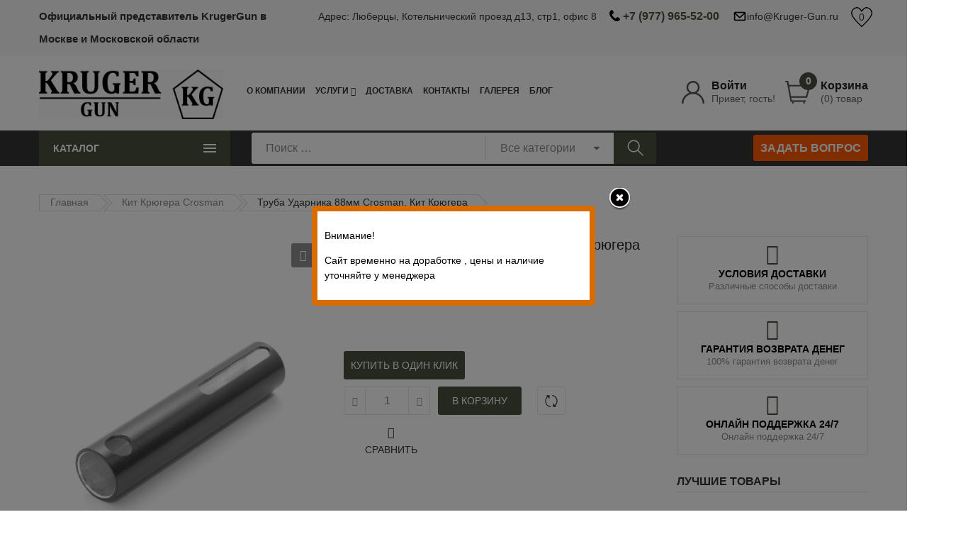

--- FILE ---
content_type: text/html; charset=UTF-8
request_url: https://kruger-gun.ru/catalog/kit-kryugera-crosman/truba-udarnika-88mm-crosman-kit-kryugera/
body_size: 30944
content:
	<!DOCTYPE html>
<html lang="ru-RU" class="no-js no-svg">
<head>
    <meta charset="UTF-8">
    <meta name="viewport" content="user-scalable=no, width=device-width, initial-scale=1, maximum-scale=1">
    <meta name="yandex-verification" content="083f4a810ba1a5db" />
    <link rel="profile" href="http://gmpg.org/xfn/11">
    <script>
        var theme_url = "https://kruger-gun.ru/wp-content/themes/kumartket";
    </script>
					<script>document.documentElement.className = document.documentElement.className + ' yes-js js_active js'</script>
				<title>Купить Труба ударника 88мм Crosman, Кит крюгера: цена, доставка, консультация | Официальный представитель KrugerGun в Москве</title>
<meta name='robots' content='max-image-preview:large' />

<!-- All In One SEO Pack Pro 3.6.1ob_start_detected [-1,-1] -->
<!-- Отладка строки: 2JMJ7L5RSW0YVB/VLWAYKK/YBWK -->
<script type="application/ld+json" class="aioseop-schema">{}</script>
<link rel="canonical" href="https://kruger-gun.ru/catalog/kit-kryugera-crosman/truba-udarnika-88mm-crosman-kit-kryugera/" />
<!-- All In One SEO Pack Pro -->
<link rel="alternate" type="application/rss+xml" title="Официальный представитель KrugerGun в Москве &raquo; Лента" href="https://kruger-gun.ru/feed/" />
<link rel="alternate" type="application/rss+xml" title="Официальный представитель KrugerGun в Москве &raquo; Лента комментариев" href="https://kruger-gun.ru/comments/feed/" />
<link rel="alternate" type="application/rss+xml" title="Официальный представитель KrugerGun в Москве &raquo; Лента комментариев к &laquo;Труба ударника 88мм Crosman, Кит крюгера&raquo;" href="https://kruger-gun.ru/catalog/kit-kryugera-crosman/truba-udarnika-88mm-crosman-kit-kryugera/feed/" />
<link rel='stylesheet' id='frontend.popup-css' href='https://kruger-gun.ru/wp-content/plugins/popup-by-supsystic/modules/popup/css/frontend.popup.css?ver=1.10.29'  media='all' />
<link rel='stylesheet' id='animate.styles-css' href='https://kruger-gun.ru/wp-content/plugins/popup-by-supsystic/css/animate.min.css?ver=1.10.29'  media='all' />
<link rel='stylesheet' id='wp-block-library-css' href='https://kruger-gun.ru/wp-includes/css/dist/block-library/style.min.css?ver=6.4.7'  media='all' />
<link rel='stylesheet' id='jquery-selectBox-css' href='https://kruger-gun.ru/wp-content/plugins/yith-woocommerce-wishlist/assets/css/jquery.selectBox.css?ver=1.2.0'  media='all' />
<link rel='stylesheet' id='yith-wcwl-font-awesome-css' href='https://kruger-gun.ru/wp-content/plugins/yith-woocommerce-wishlist/assets/css/font-awesome.css?ver=4.7.0'  media='all' />
<link rel='stylesheet' id='woocommerce_prettyPhoto_css-css' href='//kruger-gun.ru/wp-content/plugins/woocommerce/assets/css/prettyPhoto.css?ver=3.1.6'  media='all' />
<link rel='stylesheet' id='yith-wcwl-main-css' href='https://kruger-gun.ru/wp-content/plugins/yith-woocommerce-wishlist/assets/css/style.css?ver=3.27.0'  media='all' />
<style id='yith-wcwl-main-inline-css' type='text/css'>
.yith-wcwl-share li a{color: #FFFFFF;}.yith-wcwl-share li a:hover{color: #FFFFFF;}.yith-wcwl-share a.facebook{background: #39599E; background-color: #39599E;}.yith-wcwl-share a.facebook:hover{background: #595A5A; background-color: #595A5A;}.yith-wcwl-share a.twitter{background: #45AFE2; background-color: #45AFE2;}.yith-wcwl-share a.twitter:hover{background: #595A5A; background-color: #595A5A;}.yith-wcwl-share a.email{background: #FBB102; background-color: #FBB102;}.yith-wcwl-share a.email:hover{background: #595A5A; background-color: #595A5A;}.yith-wcwl-share a.whatsapp{background: #00A901; background-color: #00A901;}.yith-wcwl-share a.whatsapp:hover{background: #595A5A; background-color: #595A5A;}
</style>
<style id='classic-theme-styles-inline-css' type='text/css'>
/*! This file is auto-generated */
.wp-block-button__link{color:#fff;background-color:#32373c;border-radius:9999px;box-shadow:none;text-decoration:none;padding:calc(.667em + 2px) calc(1.333em + 2px);font-size:1.125em}.wp-block-file__button{background:#32373c;color:#fff;text-decoration:none}
</style>
<style id='global-styles-inline-css' type='text/css'>
body{--wp--preset--color--black: #000000;--wp--preset--color--cyan-bluish-gray: #abb8c3;--wp--preset--color--white: #ffffff;--wp--preset--color--pale-pink: #f78da7;--wp--preset--color--vivid-red: #cf2e2e;--wp--preset--color--luminous-vivid-orange: #ff6900;--wp--preset--color--luminous-vivid-amber: #fcb900;--wp--preset--color--light-green-cyan: #7bdcb5;--wp--preset--color--vivid-green-cyan: #00d084;--wp--preset--color--pale-cyan-blue: #8ed1fc;--wp--preset--color--vivid-cyan-blue: #0693e3;--wp--preset--color--vivid-purple: #9b51e0;--wp--preset--gradient--vivid-cyan-blue-to-vivid-purple: linear-gradient(135deg,rgba(6,147,227,1) 0%,rgb(155,81,224) 100%);--wp--preset--gradient--light-green-cyan-to-vivid-green-cyan: linear-gradient(135deg,rgb(122,220,180) 0%,rgb(0,208,130) 100%);--wp--preset--gradient--luminous-vivid-amber-to-luminous-vivid-orange: linear-gradient(135deg,rgba(252,185,0,1) 0%,rgba(255,105,0,1) 100%);--wp--preset--gradient--luminous-vivid-orange-to-vivid-red: linear-gradient(135deg,rgba(255,105,0,1) 0%,rgb(207,46,46) 100%);--wp--preset--gradient--very-light-gray-to-cyan-bluish-gray: linear-gradient(135deg,rgb(238,238,238) 0%,rgb(169,184,195) 100%);--wp--preset--gradient--cool-to-warm-spectrum: linear-gradient(135deg,rgb(74,234,220) 0%,rgb(151,120,209) 20%,rgb(207,42,186) 40%,rgb(238,44,130) 60%,rgb(251,105,98) 80%,rgb(254,248,76) 100%);--wp--preset--gradient--blush-light-purple: linear-gradient(135deg,rgb(255,206,236) 0%,rgb(152,150,240) 100%);--wp--preset--gradient--blush-bordeaux: linear-gradient(135deg,rgb(254,205,165) 0%,rgb(254,45,45) 50%,rgb(107,0,62) 100%);--wp--preset--gradient--luminous-dusk: linear-gradient(135deg,rgb(255,203,112) 0%,rgb(199,81,192) 50%,rgb(65,88,208) 100%);--wp--preset--gradient--pale-ocean: linear-gradient(135deg,rgb(255,245,203) 0%,rgb(182,227,212) 50%,rgb(51,167,181) 100%);--wp--preset--gradient--electric-grass: linear-gradient(135deg,rgb(202,248,128) 0%,rgb(113,206,126) 100%);--wp--preset--gradient--midnight: linear-gradient(135deg,rgb(2,3,129) 0%,rgb(40,116,252) 100%);--wp--preset--font-size--small: 13px;--wp--preset--font-size--medium: 20px;--wp--preset--font-size--large: 36px;--wp--preset--font-size--x-large: 42px;--wp--preset--spacing--20: 0.44rem;--wp--preset--spacing--30: 0.67rem;--wp--preset--spacing--40: 1rem;--wp--preset--spacing--50: 1.5rem;--wp--preset--spacing--60: 2.25rem;--wp--preset--spacing--70: 3.38rem;--wp--preset--spacing--80: 5.06rem;--wp--preset--shadow--natural: 6px 6px 9px rgba(0, 0, 0, 0.2);--wp--preset--shadow--deep: 12px 12px 50px rgba(0, 0, 0, 0.4);--wp--preset--shadow--sharp: 6px 6px 0px rgba(0, 0, 0, 0.2);--wp--preset--shadow--outlined: 6px 6px 0px -3px rgba(255, 255, 255, 1), 6px 6px rgba(0, 0, 0, 1);--wp--preset--shadow--crisp: 6px 6px 0px rgba(0, 0, 0, 1);}:where(.is-layout-flex){gap: 0.5em;}:where(.is-layout-grid){gap: 0.5em;}body .is-layout-flow > .alignleft{float: left;margin-inline-start: 0;margin-inline-end: 2em;}body .is-layout-flow > .alignright{float: right;margin-inline-start: 2em;margin-inline-end: 0;}body .is-layout-flow > .aligncenter{margin-left: auto !important;margin-right: auto !important;}body .is-layout-constrained > .alignleft{float: left;margin-inline-start: 0;margin-inline-end: 2em;}body .is-layout-constrained > .alignright{float: right;margin-inline-start: 2em;margin-inline-end: 0;}body .is-layout-constrained > .aligncenter{margin-left: auto !important;margin-right: auto !important;}body .is-layout-constrained > :where(:not(.alignleft):not(.alignright):not(.alignfull)){max-width: var(--wp--style--global--content-size);margin-left: auto !important;margin-right: auto !important;}body .is-layout-constrained > .alignwide{max-width: var(--wp--style--global--wide-size);}body .is-layout-flex{display: flex;}body .is-layout-flex{flex-wrap: wrap;align-items: center;}body .is-layout-flex > *{margin: 0;}body .is-layout-grid{display: grid;}body .is-layout-grid > *{margin: 0;}:where(.wp-block-columns.is-layout-flex){gap: 2em;}:where(.wp-block-columns.is-layout-grid){gap: 2em;}:where(.wp-block-post-template.is-layout-flex){gap: 1.25em;}:where(.wp-block-post-template.is-layout-grid){gap: 1.25em;}.has-black-color{color: var(--wp--preset--color--black) !important;}.has-cyan-bluish-gray-color{color: var(--wp--preset--color--cyan-bluish-gray) !important;}.has-white-color{color: var(--wp--preset--color--white) !important;}.has-pale-pink-color{color: var(--wp--preset--color--pale-pink) !important;}.has-vivid-red-color{color: var(--wp--preset--color--vivid-red) !important;}.has-luminous-vivid-orange-color{color: var(--wp--preset--color--luminous-vivid-orange) !important;}.has-luminous-vivid-amber-color{color: var(--wp--preset--color--luminous-vivid-amber) !important;}.has-light-green-cyan-color{color: var(--wp--preset--color--light-green-cyan) !important;}.has-vivid-green-cyan-color{color: var(--wp--preset--color--vivid-green-cyan) !important;}.has-pale-cyan-blue-color{color: var(--wp--preset--color--pale-cyan-blue) !important;}.has-vivid-cyan-blue-color{color: var(--wp--preset--color--vivid-cyan-blue) !important;}.has-vivid-purple-color{color: var(--wp--preset--color--vivid-purple) !important;}.has-black-background-color{background-color: var(--wp--preset--color--black) !important;}.has-cyan-bluish-gray-background-color{background-color: var(--wp--preset--color--cyan-bluish-gray) !important;}.has-white-background-color{background-color: var(--wp--preset--color--white) !important;}.has-pale-pink-background-color{background-color: var(--wp--preset--color--pale-pink) !important;}.has-vivid-red-background-color{background-color: var(--wp--preset--color--vivid-red) !important;}.has-luminous-vivid-orange-background-color{background-color: var(--wp--preset--color--luminous-vivid-orange) !important;}.has-luminous-vivid-amber-background-color{background-color: var(--wp--preset--color--luminous-vivid-amber) !important;}.has-light-green-cyan-background-color{background-color: var(--wp--preset--color--light-green-cyan) !important;}.has-vivid-green-cyan-background-color{background-color: var(--wp--preset--color--vivid-green-cyan) !important;}.has-pale-cyan-blue-background-color{background-color: var(--wp--preset--color--pale-cyan-blue) !important;}.has-vivid-cyan-blue-background-color{background-color: var(--wp--preset--color--vivid-cyan-blue) !important;}.has-vivid-purple-background-color{background-color: var(--wp--preset--color--vivid-purple) !important;}.has-black-border-color{border-color: var(--wp--preset--color--black) !important;}.has-cyan-bluish-gray-border-color{border-color: var(--wp--preset--color--cyan-bluish-gray) !important;}.has-white-border-color{border-color: var(--wp--preset--color--white) !important;}.has-pale-pink-border-color{border-color: var(--wp--preset--color--pale-pink) !important;}.has-vivid-red-border-color{border-color: var(--wp--preset--color--vivid-red) !important;}.has-luminous-vivid-orange-border-color{border-color: var(--wp--preset--color--luminous-vivid-orange) !important;}.has-luminous-vivid-amber-border-color{border-color: var(--wp--preset--color--luminous-vivid-amber) !important;}.has-light-green-cyan-border-color{border-color: var(--wp--preset--color--light-green-cyan) !important;}.has-vivid-green-cyan-border-color{border-color: var(--wp--preset--color--vivid-green-cyan) !important;}.has-pale-cyan-blue-border-color{border-color: var(--wp--preset--color--pale-cyan-blue) !important;}.has-vivid-cyan-blue-border-color{border-color: var(--wp--preset--color--vivid-cyan-blue) !important;}.has-vivid-purple-border-color{border-color: var(--wp--preset--color--vivid-purple) !important;}.has-vivid-cyan-blue-to-vivid-purple-gradient-background{background: var(--wp--preset--gradient--vivid-cyan-blue-to-vivid-purple) !important;}.has-light-green-cyan-to-vivid-green-cyan-gradient-background{background: var(--wp--preset--gradient--light-green-cyan-to-vivid-green-cyan) !important;}.has-luminous-vivid-amber-to-luminous-vivid-orange-gradient-background{background: var(--wp--preset--gradient--luminous-vivid-amber-to-luminous-vivid-orange) !important;}.has-luminous-vivid-orange-to-vivid-red-gradient-background{background: var(--wp--preset--gradient--luminous-vivid-orange-to-vivid-red) !important;}.has-very-light-gray-to-cyan-bluish-gray-gradient-background{background: var(--wp--preset--gradient--very-light-gray-to-cyan-bluish-gray) !important;}.has-cool-to-warm-spectrum-gradient-background{background: var(--wp--preset--gradient--cool-to-warm-spectrum) !important;}.has-blush-light-purple-gradient-background{background: var(--wp--preset--gradient--blush-light-purple) !important;}.has-blush-bordeaux-gradient-background{background: var(--wp--preset--gradient--blush-bordeaux) !important;}.has-luminous-dusk-gradient-background{background: var(--wp--preset--gradient--luminous-dusk) !important;}.has-pale-ocean-gradient-background{background: var(--wp--preset--gradient--pale-ocean) !important;}.has-electric-grass-gradient-background{background: var(--wp--preset--gradient--electric-grass) !important;}.has-midnight-gradient-background{background: var(--wp--preset--gradient--midnight) !important;}.has-small-font-size{font-size: var(--wp--preset--font-size--small) !important;}.has-medium-font-size{font-size: var(--wp--preset--font-size--medium) !important;}.has-large-font-size{font-size: var(--wp--preset--font-size--large) !important;}.has-x-large-font-size{font-size: var(--wp--preset--font-size--x-large) !important;}
.wp-block-navigation a:where(:not(.wp-element-button)){color: inherit;}
:where(.wp-block-post-template.is-layout-flex){gap: 1.25em;}:where(.wp-block-post-template.is-layout-grid){gap: 1.25em;}
:where(.wp-block-columns.is-layout-flex){gap: 2em;}:where(.wp-block-columns.is-layout-grid){gap: 2em;}
.wp-block-pullquote{font-size: 1.5em;line-height: 1.6;}
</style>
<link rel='stylesheet' id='contact-form-7-css' href='https://kruger-gun.ru/wp-content/plugins/contact-form-7/includes/css/styles.css?ver=5.8.4'  media='all' />
<style id='contact-form-7-inline-css' type='text/css'>
.wpcf7 .wpcf7-recaptcha iframe {margin-bottom: 0;}.wpcf7 .wpcf7-recaptcha[data-align="center"] > div {margin: 0 auto;}.wpcf7 .wpcf7-recaptcha[data-align="right"] > div {margin: 0 0 0 auto;}
</style>
<link rel='stylesheet' id='rs-plugin-settings-css' href='https://kruger-gun.ru/wp-content/plugins/revslider/public/assets/css/rs6.css?ver=6.0.9'  media='all' />
<style id='rs-plugin-settings-inline-css' type='text/css'>
#rs-demo-id {}
</style>
<link rel='stylesheet' id='woof-css' href='https://kruger-gun.ru/wp-content/plugins/woocommerce-products-filter/css/front.css?ver=1.3.4.5'  media='all' />
<style id='woof-inline-css' type='text/css'>

.woof_products_top_panel li span, .woof_products_top_panel2 li span{background: url(https://kruger-gun.ru/wp-content/plugins/woocommerce-products-filter/img/delete.png);background-size: 14px 14px;background-repeat: no-repeat;background-position: right;}
.woof_edit_view{
                    display: none;
                }

</style>
<link rel='stylesheet' id='chosen-drop-down-css' href='https://kruger-gun.ru/wp-content/plugins/woocommerce-products-filter/js/chosen/chosen.min.css?ver=1.3.4.5'  media='all' />
<link rel='stylesheet' id='woof_by_author_html_items-css' href='https://kruger-gun.ru/wp-content/plugins/woocommerce-products-filter/ext/by_author/css/by_author.css?ver=1.3.4.5'  media='all' />
<link rel='stylesheet' id='woof_by_instock_html_items-css' href='https://kruger-gun.ru/wp-content/plugins/woocommerce-products-filter/ext/by_instock/css/by_instock.css?ver=1.3.4.5'  media='all' />
<link rel='stylesheet' id='woof_by_onsales_html_items-css' href='https://kruger-gun.ru/wp-content/plugins/woocommerce-products-filter/ext/by_onsales/css/by_onsales.css?ver=1.3.4.5'  media='all' />
<link rel='stylesheet' id='woof_by_text_html_items-css' href='https://kruger-gun.ru/wp-content/plugins/woocommerce-products-filter/ext/by_text/assets/css/front.css?ver=1.3.4.5'  media='all' />
<link rel='stylesheet' id='woof_label_html_items-css' href='https://kruger-gun.ru/wp-content/plugins/woocommerce-products-filter/ext/label/css/html_types/label.css?ver=1.3.4.5'  media='all' />
<link rel='stylesheet' id='woof_select_radio_check_html_items-css' href='https://kruger-gun.ru/wp-content/plugins/woocommerce-products-filter/ext/select_radio_check/css/html_types/select_radio_check.css?ver=1.3.4.5'  media='all' />
<link rel='stylesheet' id='woof_sd_html_items_checkbox-css' href='https://kruger-gun.ru/wp-content/plugins/woocommerce-products-filter/ext/smart_designer/css/elements/checkbox.css?ver=1.3.4.5'  media='all' />
<link rel='stylesheet' id='woof_sd_html_items_radio-css' href='https://kruger-gun.ru/wp-content/plugins/woocommerce-products-filter/ext/smart_designer/css/elements/radio.css?ver=1.3.4.5'  media='all' />
<link rel='stylesheet' id='woof_sd_html_items_switcher-css' href='https://kruger-gun.ru/wp-content/plugins/woocommerce-products-filter/ext/smart_designer/css/elements/switcher.css?ver=1.3.4.5'  media='all' />
<link rel='stylesheet' id='woof_sd_html_items_color-css' href='https://kruger-gun.ru/wp-content/plugins/woocommerce-products-filter/ext/smart_designer/css/elements/color.css?ver=1.3.4.5'  media='all' />
<link rel='stylesheet' id='woof_sd_html_items_tooltip-css' href='https://kruger-gun.ru/wp-content/plugins/woocommerce-products-filter/ext/smart_designer/css/tooltip.css?ver=1.3.4.5'  media='all' />
<link rel='stylesheet' id='woof_sd_html_items_front-css' href='https://kruger-gun.ru/wp-content/plugins/woocommerce-products-filter/ext/smart_designer/css/front.css?ver=1.3.4.5'  media='all' />
<link rel='stylesheet' id='woof-switcher23-css' href='https://kruger-gun.ru/wp-content/plugins/woocommerce-products-filter/css/switcher.css?ver=1.3.4.5'  media='all' />
<link rel='stylesheet' id='photoswipe-css' href='https://kruger-gun.ru/wp-content/plugins/woocommerce/assets/css/photoswipe/photoswipe.min.css?ver=8.4.2'  media='all' />
<link rel='stylesheet' id='photoswipe-default-skin-css' href='https://kruger-gun.ru/wp-content/plugins/woocommerce/assets/css/photoswipe/default-skin/default-skin.min.css?ver=8.4.2'  media='all' />
<style id='woocommerce-inline-inline-css' type='text/css'>
.woocommerce form .form-row .required { visibility: visible; }
</style>
<link rel='stylesheet' id='jquery-colorbox-css' href='https://kruger-gun.ru/wp-content/plugins/yith-woocommerce-compare/assets/css/colorbox.css?ver=1.4.21'  media='all' />
<link rel='stylesheet' id='yith-quick-view-css' href='https://kruger-gun.ru/wp-content/plugins/yith-woocommerce-quick-view/assets/css/yith-quick-view.css?ver=1.33.0'  media='all' />
<style id='yith-quick-view-inline-css' type='text/css'>

				#yith-quick-view-modal .yith-wcqv-main{background:#ffffff;}
				#yith-quick-view-close{color:#cdcdcd;}
				#yith-quick-view-close:hover{color:#ff0000;}
</style>
<link rel='stylesheet' id='kumartket-megamenu-css' href='https://kruger-gun.ru/wp-content/themes/kumartket/assets/css/megamenu.css?ver=6.4.7'  media='all' />
<style id='kumartket-megamenu-inline-css' type='text/css'>
.test-megamenu{color: red}.vc_custom_1540194349877{margin-top: 80px !important;margin-right: -30px !important;margin-left: -30px !important;padding-top: 40px !important;padding-bottom: 45px !important;background-image: url(https://kumart.kute-themes.com/wp-content/uploads/2018/10/m116.jpg?id=321) !important;background-position: center !important;background-repeat: no-repeat !important;background-size: cover !important;}.vc_custom_1540194905086 > .vc_column-inner {padding-bottom: 9px !important;}.vc_custom_1541148599133 > .vc_column-inner {border-left-width: 1px !important;padding-bottom: 9px !important;border-left-color: #dfdfdf !important;border-left-style: solid !important;}@media (max-width: 1199px){.vc_custom_1541148599137 > .vc_column-inner {border-left-width: 0px !important;}}.vc_custom_1541148586347 > .vc_column-inner {border-left-width: 1px !important;padding-bottom: 9px !important;border-left-color: #dfdfdf !important;border-left-style: solid !important;}@media (max-width: 1199px){.vc_custom_1541148586349 > .vc_column-inner {border-left-width: 0px !important;}}.vc_custom_1541148478196 > .vc_column-inner {border-left-width: 1px !important;padding-bottom: 9px !important;border-left-color: #dfdfdf !important;border-left-style: solid !important;}@media (max-width: 1199px){.vc_custom_1541148478200 > .vc_column-inner {border-left-width: 0px !important;border-left-style: none !important;}}.vc_custom_1541148415471{padding-left: 15px !important;}@media (max-width: 1199px){.vc_custom_1541148415474{padding-left: 0px !important;}}.vc_custom_1541148452136{padding-left: 15px !important;}@media (max-width: 1199px){.vc_custom_1541148452139{padding-left: 0px !important;}}.vc_custom_1541148490942{padding-left: 15px !important;}@media (max-width: 1199px){.vc_custom_1541148490945{padding-left: 0px !important;}}.vc_custom_1540193630055 > .vc_column-inner {padding-right: 50px !important;padding-left: 50px !important;}.vc_custom_1541204073490{padding-bottom: 24px !important;}.vc_custom_1540182184634 > .vc_column-inner {margin-top: 36px !important;}.vc_custom_1540182209522 > .vc_column-inner {margin-top: 36px !important;}.vc_custom_1540182198857{border-top-width: 1px !important;padding-top: 34px !important;border-top-color: #dfdfdf !important;border-top-style: solid !important;}.vc_custom_1540182231861{border-top-width: 1px !important;padding-top: 34px !important;border-top-color: #dfdfdf !important;border-top-style: solid !important;}.vc_custom_1541995178132 > .vc_column-inner {margin-top: 33px !important;}.vc_custom_1541995209099 > .vc_column-inner {margin-top: 33px !important;}.vc_custom_1541995316097 > .vc_column-inner {margin-top: 33px !important;}.vc_custom_1541995565063{border-top-width: 1px !important;padding-top: 35px !important;padding-bottom: 32px !important;border-top-color: #dfdfdf !important;border-top-style: solid !important;}.vc_custom_1542360227641{border-top-width: 1px !important;padding-top: 35px !important;padding-bottom: 32px !important;border-top-color: #dfdfdf !important;border-top-style: solid !important;}.vc_custom_1541995588811{border-top-width: 1px !important;padding-top: 35px !important;padding-bottom: 32px !important;border-top-color: #dfdfdf !important;border-top-style: solid !important;}
</style>
<link rel='stylesheet' id='fancybox.css-css' href='https://kruger-gun.ru/wp-content/themes/kumartket/assets/css/fancybox.min.css?ver=6.4.7'  media='all' />
<link rel='stylesheet' id='growl-css' href='https://kruger-gun.ru/wp-content/themes/kumartket/assets/vendor/growl/growl.min.css?ver=1.3.5'  media='all' />
<link rel='stylesheet' id='bootstrap-css' href='https://kruger-gun.ru/wp-content/themes/kumartket/assets/vendor/bootstrap/bootstrap.min.css?ver=4.1.2'  media='all' />
<link rel='stylesheet' id='slick-css' href='https://kruger-gun.ru/wp-content/themes/kumartket/assets/vendor/slick/slick.min.css?ver=1.0.0'  media='all' />
<link rel='stylesheet' id='chosen-css' href='https://kruger-gun.ru/wp-content/themes/kumartket/assets/vendor/chosen/chosen.min.css?ver=1.8.7'  media='all' />
<link rel='stylesheet' id='7-stroke-css' href='https://kruger-gun.ru/wp-content/themes/kumartket/assets/css/pe-icon-7-stroke.min.css'  media='all' />
<link rel='stylesheet' id='themify-css' href='https://kruger-gun.ru/wp-content/themes/kumartket/assets/css/themify-icons.css'  media='all' />
<link rel='stylesheet' id='icomoon-css' href='https://kruger-gun.ru/wp-content/themes/kumartket/assets/fonts/icomoon/style.css?ver=1.0'  media='all' />
<link rel='stylesheet' id='font-awesome-css' href='https://kruger-gun.ru/wp-content/themes/kumartket/assets/css/fontawesome.css?ver=4.7.0'  media='all' />
<style id='font-awesome-inline-css' type='text/css'>
[data-font="FontAwesome"]:before {font-family: 'FontAwesome' !important;content: attr(data-icon) !important;speak: none !important;font-weight: normal !important;font-variant: normal !important;text-transform: none !important;line-height: 1 !important;font-style: normal !important;-webkit-font-smoothing: antialiased !important;-moz-osx-font-smoothing: grayscale !important;}
</style>
<link rel='stylesheet' id='kumartket-custom-css-css' href='https://kruger-gun.ru/wp-content/themes/kumartket/assets/css/style.css?ver=1.0'  media='all' />
<style id='kumartket-custom-css-inline-css' type='text/css'>
 .post-pagination a:not(:hover) span:not(.title), .page-links a:not(:hover) span:not(.page-links-title), .post-item.style-06 .author:not(:hover), .post-item.style-11 .readmore, .post-item.style-12 .readmore, .header.style-01 .box-header-nav .main-menu > .menu-item:not(.current-menu-item):not(.current_page_item):not(.current-menu-parent) > a:not(:hover), .header.style-01 .block-search > a:not(:hover), .block-search .btn-submit, .widget_search .search-submit, .widget_product_search button[type="submit"], .widget .product_list_widget > li > a:not(:hover), .entry-summary .price, .single-product-default .quantity .control .input-qty, .product_meta > * > .title, .woosb-products .woosb-product .woosb-title, .woosb-products .woosb-product .woosb-qty input, .product-gift .list-gift li a:not(:hover), table.ovic_bundle-products .ovic_bundle-product .ovic_bundle-title, .wishlist_table td.product-name, .woo-user-link:hover .text strong, .woo-cart-link:hover .text strong, .product-item.style-01 .cart .single_add_to_cart_button:hover, .product-item.style-01 .add-to-cart > a.add_to_cart_button:hover, .product-item.style-01 .add-to-cart > a.product_type_variation:hover, .product-item.style-01 .add-to-cart > a.product_type_grouped:hover, .woocommerce-pagination a.page-numbers:hover, .woocommerce-pagination .page-numbers.current, .navigation a.page-numbers:hover, .navigation .page-numbers.current, .pagination a.page-numbers:hover, .pagination .page-numbers.current, .product-item.list01 .add_to_wishlist:hover, .product-item.list01 .compare:hover, .product-item.list01 .add-to-cart > .button:hover, .product-item.list01 .product-title a:hover, .product-item.style-01 .product-title a:hover, .global-block ul .wcml-cs-active-currency a, .global-block ul .active a, .global-block ul a.active, .global-block ul a:hover, .entry-summary .quantity > div.label, .kumartket-footer-message a:hover, .ovic-iconbox.style-02 .link-text:hover, .ovic-iconbox.style-03 .link-text:hover, .ovic-iconbox.style-05 .link-text:hover, .ovic-banner.style01 .texts .link-text, .post-style-01 .post-author a:hover, .post-style-01 .post-social-sharing > a:hover, .post-style-01 .post-date:hover, .post-style-01 .post-title a:hover, .product-item.style-03 .product-title a:hover, .ovic-products.style-02 .extra-url:hover, .main_color-hover-color:hover, .main_color-color, .ovic-banner.style04 .link-text:hover, .ovic-banner.style05 .link-text:hover, #yith-quick-view-modal div.entry-summary .single_add_to_cart_button:hover, #yith-quick-view-modal .yith-wcwl-add-to-wishlist a:hover, #yith-quick-view-modal .compare-button .button:hover, .product-item .product-title a:hover, .woocommerce-Button.button:hover, .woocommerce .woocommerce-MyAccount-navigation a:hover, .woocommerce-checkout .woocommerce form .button:hover, .header.style-01 .kumartket-main-menu-container .current-menu-ancestor > a, .header.style-01 .kumartket-main-menu-container .current-menu-parent > a, .header.style-01 .kumartket-main-menu-container .current-menu-item > a, .header.style-01 .kumartket-main-menu-container .current_page_item > a, .header.style-01 .kumartket-main-menu-container a:hover, .woocommerce .woocommerce-MyAccount-content > p a:hover, .woocommerce .woocommerce-error a:hover, .woocommerce .woocommerce-info a:hover, .woocommerce .woocommerce-message a:hover, .woocommerce .woocommerce-error a:hover, .woocommerce .woocommerce-info a:hover, .woocommerce .woocommerce-message a:hover, .post-style-09 a:hover, .post-style-09 .text-value, .post-detail-standard a:hover, .post-item-detail .comments-area .comment-respond input[type="submit"]:hover, .widget_categories a:hover, .single-product-style02 #tab-reviews #review_form .form-submit input[type="submit"]:hover, .post-style-10 .post-meta a:hover, .post-style-10 .readmore::after , .single-product-default #tab-reviews #review_form .form-submit input[type="submit"]:hover, .ovic-iconbox.default a:hover .icon, .ovic-iconbox.default a:hover .title, .product-item.style-04 .add-to-cart a:hover, .top-bar-menu a:hover, .location-selector a:hover, .ovic-banner.style07 .texts .link-text:hover, .ovic-banner.style08 .texts .link-text::after, .ovic-banner.style10 .texts .link-text::after, .ovic-newsletter.default .newsletter-form-wrap .submit-newsletter:hover, .woocommerce-MyAccount-content form .button:hover, .woocommerce-checkout .woocommerce form .button:hover, .cart_totals .wc-proceed-to-checkout .checkout-button:hover, .woocommerce-cart.woocommerce form .shop_table .button:hover, .woocommerce form.login .button:hover, .woocommerce form.register .button:hover, input[type="submit"].wpcf7-submit:hover, .ovic-iconbox.style-04 .link-text:hover, .ovic-iconbox.style-04 .title a:hover, .post-detail-standard .post-tags a:hover, .post-detail-standard .post-meta a:hover, .breadcrumb li a:hover{ color: #4a4f3c; } .normal-effect::before, .added_to_cart, button, input[type="submit"], .widget #today, a.backtotop:hover, .chosen-container .chosen-results li.highlighted, .ovic-mapper .ovic-pin .ovic-popup-footer a:hover, #ship-to-different-address label input[type="checkbox"]:checked + span::before, .widget-ovic-mailchimp .newsletter-form-wrap.processing::after, .post-pagination span:not(.title), .page-links span:not(.page-links-title), .post-item.style-06 .thumb-link::after, .post-item.style-11 .thumb-link::after, .header.style-01 .box-header-nav .main-menu > .menu-item:not(:last-child)::after, .desc_03 .woocommerce-tabs > ul li > a::before, .desc_03 .woocommerce-tabs > ul li > a::after, .block-search.default .btn-submit, .product-item.style-01 .cart .single_add_to_cart_button, .product-item.style-01 .add-to-cart > a.add_to_cart_button, .product-item.style-01 .add-to-cart > a.product_type_variation, .product-item.style-01 .add-to-cart > a.product_type_grouped, .woof_container .woof_list .woof_checkbox_label.woof_checkbox_label_selected:before, .woof_container .woof_list.woof_list_radio .woof_radio_label.woof_radio_label_selected, .modes-mode.active .button-inner, .modes-mode:hover .button-inner, .widget_product_categories a.active:before, .product-item.list01 .yith-wcqv-button:hover, .global-block ul .wcml-cs-active-currency a:before, .global-block ul .active a:before, .global-block ul a.active:before, .global-block ul a:hover:before, .single-product-default .wc-tabs li.active, .single-product-default .wc-tabs li:hover, .woocommerce-product-gallery .flex-control-nav:not(.slick-vertical) .slick-arrow:hover, .single-product-default .single-product-products-block .slick-slider .slick-arrow:hover, .product-item.style-02 a.yith-wcqv-button:hover, .product-item.style-02 .compare-button:hover, .product-item.style-02 .add-to-cart > a.button:hover, .product-item.style-02 .yith-wcwl-add-to-wishlist a:hover, .product-item.style-05 a.yith-wcqv-button:hover, .product-item.style-05 .compare-button:hover, .product-item.style-05 .add-to-cart > a.button:hover, .product-item.style-05 .yith-wcwl-add-to-wishlist a:hover, .ovic-iconbox.style-02 .link-text, .ovic-iconbox.style-03 .link-text, .ovic-iconbox.style-05 .link-text, .ovic-products.style-01 .slick-slider .slick-arrow:hover, .ovic-products.style-04 .slick-slider .slick-arrow:hover, .ovic-blog.style-01 .slick-slider .slick-arrow:hover, .ovic-carousel.default .slick-slider .slick-arrow:hover, .post-style-01 .kumartket-share-socials a:hover, .post-style-01 .post-date, .ovic-banner.style03 .link-text:hover, .main_color-hover-background:hover, .main_color-background, .ovic-tabs.default .tab-item.active, .ovic-tabs.default .tab-item:hover, .ovic-banner.style04 .link-text, .ovic-banner.style05 .link-text, .product-item.style-04 .product-thumb .yith-wcqv-button:hover, .product-item.style-06 .product-thumb .yith-wcqv-button:hover, .ovic-products.style-03 .slick-slider .slick-arrow:hover, .block-minicart .buttons .button:hover, .woocommerce-Address .edit:hover, .post-item-detail .comments-area .comment-respond input[type="submit"], .product-item.list01 .add-to-cart > .button, .woocommerce-checkout .woocommerce form .button, .single-product-style02 .wc-tabs li.active a, .single-product-style02 .wc-tabs li:hover a, .header.style-01 .vertical-wrapper .block-title, .header.style-01 .woo-cart-link .count, .ovic-custommenu.style-04 > .widget_nav_menu > .widgettitle, .product-item.style-04 .add-to-cart a, .ovic-products.style-03 .slick-slider .slick-arrow:hover, .ovic-products.style-06 .slick-slider .slick-arrow:hover, .ovic-banner.style09 .link-text, .ovic-banner.style13 .link-text, .ovic-banner.style14 .link-text, .cart_totals .wc-proceed-to-checkout .checkout-button { background-color: #4a4f3c; } .slick-dots li.slick-active button, .slick-dots li:hover button{ background-color: #4a4f3c!important; } .block-search.default .btn-submit:hover{ background-color: rgba(74,79,60, 0.9); } .product-item.list01 .yith-wcqv-button{ background-color: rgba(74,79,60, 0.78); } .border-zoom::after, .border-scale::before, .border-scale::after, .widget_shopping_cart .buttons .button:not(.checkout):not(:hover), .product-item.style-01 .cart .single_add_to_cart_button, .product-item.style-01 .add-to-cart > a.add_to_cart_button, .product-item.style-01 .add-to-cart > a.product_type_grouped, .woof_container .woof_list.woof_list_radio .woof_radio_label.woof_radio_label_selected, .widget_product_categories a.active:before, .product-item.list01 .add-to-cart > .button, .entry-summary .yith-wcwl-add-to-wishlist a:hover, .entry-summary .compare-button a:hover, .woocommerce-product-gallery .flex-control-nav .slick-slide img.flex-active, .woocommerce-product-gallery .flex-control-nav .slick-slide img:hover, .single-product-default .single-product-products-block .slick-slider .slick-arrow:hover, .ovic-iconbox.style-02 .link-text, .ovic-iconbox.style-03 .link-text, .ovic-iconbox.style-05 .link-text, .ovic-products.style-01 .slick-slider .slick-arrow:hover, .ovic-products.style-04 .slick-slider .slick-arrow:hover, .ovic-blog.style-01 .slick-slider .slick-arrow:hover, .ovic-carousel.default .slick-slider .slick-arrow:hover, .ovic-carousel.default .ovic-carousel-title, .ovic-tabs.default .tab-item.active, .ovic-tabs.default .tab-item:hover, .ovic-banner.style04 .link-text, .ovic-banner.style05 .link-text, .ovic-products.style-03 .slick-slider .slick-arrow:hover, #yith-quick-view-modal div.entry-summary .single_add_to_cart_button, .woocommerce-MyAccount-content form .button, .woocommerce form .button, .post-detail-standard .post-tags a:hover, .woocommerce-checkout .woocommerce form .button, .ovic-products.style-04 .box-title, .single-product02 .single-product-products-block h2, .single-product-style02 #tab-reviews #review_form .form-submit input[type="submit"], .woocommerce-cart.woocommerce form .shop_table .button, .woocommerce form.login .button, .woocommerce form.register .button, input[type="submit"].wpcf7-submit, .single-product-style02 #tab-reviews #review_form .form-submit input[type="submit"], .ovic-tabs.default .tabs-head, .product-item.style-04 .add-to-cart a, .ovic-products.style-03 .slick-slider .slick-arrow:hover, .ovic-banner.style09 .link-text, .ovic-banner.style13 .link-text, .ovic-banner.style14 .link-text, .cart_totals .wc-proceed-to-checkout .checkout-button { border-color: #4a4f3c; } .post-item-detail .comments-area .comment-respond input[type="submit"], .single-product-style02 .woocommerce-product-gallery .flex-control-nav .slick-slide img.flex-active, .ovic-products.style-06 .ovic-products-title-container .kumartket-countdown-display { border-color: #4a4f3c !important; } @media (min-width: 1200px){ .product-item.style-01 .yith-wcwl-add-to-wishlist a:hover, .product-item.style-01 .compare-button a:hover, .product-item.style-01 a.yith-wcqv-button:hover{ background-color: #4a4f3c; } .product-item.style-01 .yith-wcwl-add-to-wishlist a:hover, .product-item.style-01 .compare-button a:hover, .product-item.style-01 a.yith-wcqv-button:hover{ border-color: #4a4f3c; } } @media (max-width: 1199px){ .product-item.style-01 .yith-wcwl-add-to-wishlist a:hover, .product-item.style-01 .compare-button a:hover, .product-item.style-01 a.yith-wcqv-button:hover{ color: #4a4f3c; } } 
</style>
<link rel='stylesheet' id='kumartket-main-css' href='https://kruger-gun.ru/wp-content/themes/kumartket/style.css?ver=6.4.7'  media='all' />
<link rel='stylesheet' id='kumartket-header-style-css' href='https://kruger-gun.ru/wp-content/themes/kumartket/templates/header/style/header-style-01.css'  media='all' />
<link rel='stylesheet' id='ovic-vc-style-css' href='https://kruger-gun.ru/wp-content/plugins/kumartket-toolkit/includes/plugins-3rd-party/ovic-vc-addon/assets/frontend/css/frontend.css?ver=1.0.0'  media='all' />
<script  src="https://kruger-gun.ru/wp-includes/js/jquery/jquery.min.js?ver=3.7.1" id="jquery-core-js"></script>
<script  src="https://kruger-gun.ru/wp-includes/js/jquery/jquery-migrate.min.js?ver=3.4.1" id="jquery-migrate-js"></script>
<script  src="https://kruger-gun.ru/wp-content/plugins/popup-by-supsystic/js/common.min.js?ver=1.10.29" id="commonPps-js"></script>
<script type="text/javascript" id="corePps-js-extra">
/* <![CDATA[ */
var PPS_DATA = {"siteUrl":"https:\/\/kruger-gun.ru\/","imgPath":"https:\/\/kruger-gun.ru\/wp-content\/plugins\/popup-by-supsystic\/img\/","cssPath":"https:\/\/kruger-gun.ru\/wp-content\/plugins\/popup-by-supsystic\/css\/","loader":"https:\/\/kruger-gun.ru\/wp-content\/plugins\/popup-by-supsystic\/img\/loading.gif","close":"https:\/\/kruger-gun.ru\/wp-content\/plugins\/popup-by-supsystic\/img\/cross.gif","ajaxurl":"https:\/\/kruger-gun.ru\/wp-admin\/admin-ajax.php","options":{"add_love_link":"0","disable_autosave":"0"},"PPS_CODE":"pps","jsPath":"https:\/\/kruger-gun.ru\/wp-content\/plugins\/popup-by-supsystic\/js\/"};
/* ]]> */
</script>
<script  src="https://kruger-gun.ru/wp-content/plugins/popup-by-supsystic/js/core.min.js?ver=1.10.29" id="corePps-js"></script>
<script type="text/javascript" id="frontend.popup-js-extra">
/* <![CDATA[ */
var ppsPopups = [{"id":"100","label":"\u0440\u0430\u0431\u043e\u0442\u044b","active":"1","original_id":"33","params":{"main":{"show_on":"page_load","show_on_page_load_enb_delay":"1","show_on_page_load_delay":"3","show_on_click_on_el_delay":"0","show_on_scroll_window_delay":"0","show_on_scroll_window_perc_scroll":"0","show_on_link_follow_delay":"0","visit_page_cnt":"","close_on":"user_close","show_pages":"all","show_time_from":"12:00am","show_time_to":"12:00am","show_date_from":"","show_date_to":"","show_to":"everyone","show_to_first_time_visit_days":"30","show_to_until_make_action_days":"30","count_times_num":"1","count_times_mes":"day","hide_for_devices_show":"0","hide_for_post_types_show":"0","hide_for_ips_show":"0","hide_for_ips":"","hide_for_countries_show":"0","hide_for_languages_show":"0","hide_search_engines_show":"0","hide_preg_url_show":"0","hide_preg_url":"","hide_for_user_roles_show":"0"},"tpl":{"width":"400","width_measure":"px","bg_overlay_opacity":"0.5","bg_overlay_type":"color","bg_overlay_color":"#000","bg_overlay_img":"","bg_overlay_img_pos":"stretch","bg_type_0":"color","bg_img_0":"","bg_color_0":"#ffffff","bg_type_1":"color","bg_img_1":"","bg_color_1":"#d86c00","reidrect_on_close":"","close_btn":"exclusive_close","layered_pos":"","enb_txt_0":"1","anim_key":"slide_up","anim_close_key":"","anim_duration":1000,"anim_close_duration":"","stat_ga_code":"","txt_0":"<p>\u0412\u043d\u0438\u043c\u0430\u043d\u0438\u0435!<\/p><p>\u0421\u0430\u0439\u0442 \u0432\u0440\u0435\u043c\u0435\u043d\u043d\u043e \u043d\u0430 \u0434\u043e\u0440\u0430\u0431\u043e\u0442\u043a\u0435 , \u0446\u0435\u043d\u044b \u0438 \u043d\u0430\u043b\u0438\u0447\u0438\u0435 \u0443\u0442\u043e\u0447\u043d\u044f\u0439\u0442\u0435 \u0443 \u043c\u0435\u043d\u0435\u0434\u0436\u0435\u0440\u0430<\/p>","sub_fields":{"email":{"label":"E-Mail","html":"text","enb":true,"mandatory":true,"name":"email"},"name":{"label":"\u0418\u043c\u044f","html":"text","enb":false,"name":"name"}},"reg_fields":{"name":{"label":"\u0418\u043c\u044f","html":"text","enb":1,"name":"name"},"email":{"label":"E-Mail","html":"text","enb":true,"mandatory":true,"name":"email"}},"anim":{"label":"Slide Up","show_class":"slideInUp","hide_class":"slideOutUp"}},"opts_attrs":{"bg_number":"2","txt_block_number":"1"}},"img_preview":"simple-html.jpg","show_on":"1","show_to":"1","show_pages":"1","type_id":"5","views":"113005","unique_views":"59794","actions":"594","date_created":"2015-01-10 18:59:43","sort_order":"0","show_in_admin_area":"0","img_preview_url":"https:\/\/kruger-gun.ru\/wp-content\/plugins\/popup-by-supsystic\/assets\/popup\/img\/preview\/simple-html.jpg","view_id":"100_778040","type":"simple_html","rendered_html":"<span style=\"display: none;\" id=\"ppsPopupStylesHidden_100_778040\">#ppsPopupShell_100_778040 {\n\twidth: 400px;\n  \tpadding: 15px;\n  \tfont-family: 'Helvetica', arial;\n\tfont-size: 14px;\n\tline-height: 21px;\n\tfont-weight: normal;\n\tcolor: #000;\n}\n#ppsPopupShell_100_778040, #ppsPopupShell_100_778040 * {\n\t-webkit-box-sizing: content-box;\n\t-moz-box-sizing:    content-box;\n\tbox-sizing:         content-box;\n}\n#ppsPopupShell_100_778040 p {\n\tmargin: 14px 0;\n}\n#ppsPopupShell_100_778040 .ppsInnerTblContent {\n\theight: 100%;  \tborder: 8px solid #d86c00;  \tborder-radius: 5px;\n  \tpadding: 10px;  \tbackground-color: #ffffff;}#ppsPopupShell_100_778040 .ppsPopupClose { position:absolute;background-image:url(\"https:\/\/kruger-gun.ru\/wp-content\/plugins\/popup-by-supsystic\/modules\/popup\/img\/assets\/close_btns\/exclusive_close.png\");background-repeat:no-repeat;top:-10px;right:-35px;width:31px;height:31px; }<\/span><div id=\"ppsPopupShell_100_778040\" class=\"ppsPopupShell ppsPopupListsShell\">\n\t<a href=\"#\" class=\"ppsPopupClose ppsPopupClose_exclusive_close\"><\/a>\n\t<div class=\"ppsInnerTblContent\">\n\t\t<p>\u0412\u043d\u0438\u043c\u0430\u043d\u0438\u0435!<\/p><p>\u0421\u0430\u0439\u0442 \u0432\u0440\u0435\u043c\u0435\u043d\u043d\u043e \u043d\u0430 \u0434\u043e\u0440\u0430\u0431\u043e\u0442\u043a\u0435 , \u0446\u0435\u043d\u044b \u0438 \u043d\u0430\u043b\u0438\u0447\u0438\u0435 \u0443\u0442\u043e\u0447\u043d\u044f\u0439\u0442\u0435 \u0443 \u043c\u0435\u043d\u0435\u0434\u0436\u0435\u0440\u0430<\/p>\n\t<\/div>\n<\/div>","connect_hash":"57294abe7a4105f9a886f5f5e31bdd8f"}];
/* ]]> */
</script>
<script  src="https://kruger-gun.ru/wp-content/plugins/popup-by-supsystic/modules/popup/js/frontend.popup.js?ver=1.10.29" id="frontend.popup-js"></script>
<script type="text/javascript" id="woof-husky-js-extra">
/* <![CDATA[ */
var woof_husky_txt = {"ajax_url":"https:\/\/kruger-gun.ru\/wp-admin\/admin-ajax.php","plugin_uri":"https:\/\/kruger-gun.ru\/wp-content\/plugins\/woocommerce-products-filter\/ext\/by_text\/","loader":"https:\/\/kruger-gun.ru\/wp-content\/plugins\/woocommerce-products-filter\/ext\/by_text\/assets\/img\/ajax-loader.gif","not_found":"\u041d\u0438\u0447\u0435\u0433\u043e \u043d\u0435 \u043d\u0430\u0439\u0434\u0435\u043d\u043e!","prev":"\u041f\u0440\u0435\u0434\u044b\u0434\u0443\u0449\u0438\u0439","next":"\u0412\u043f\u0435\u0440\u0451\u0434","site_link":"https:\/\/kruger-gun.ru","default_data":{"placeholder":"","behavior":"title","search_by_full_word":0,"autocomplete":1,"how_to_open_links":0,"taxonomy_compatibility":0,"sku_compatibility":0,"custom_fields":"","search_desc_variant":0,"view_text_length":10,"min_symbols":3,"max_posts":10,"image":"","notes_for_customer":"","template":"default","max_open_height":300,"page":0}};
/* ]]> */
</script>
<script  src="https://kruger-gun.ru/wp-content/plugins/woocommerce-products-filter/ext/by_text/assets/js/husky.js?ver=1.3.4.5" id="woof-husky-js"></script>
<script  src="https://kruger-gun.ru/wp-content/plugins/woocommerce/assets/js/jquery-blockui/jquery.blockUI.min.js?ver=2.7.0-wc.8.4.2" id="jquery-blockui-js" data-wp-strategy="defer"></script>
<script type="text/javascript" id="wc-add-to-cart-js-extra">
/* <![CDATA[ */
var wc_add_to_cart_params = {"ajax_url":"\/wp-admin\/admin-ajax.php","wc_ajax_url":"\/?wc-ajax=%%endpoint%%","i18n_view_cart":"\u041f\u0440\u043e\u0441\u043c\u043e\u0442\u0440 \u043a\u043e\u0440\u0437\u0438\u043d\u044b","cart_url":"https:\/\/kruger-gun.ru\/cart\/","is_cart":"","cart_redirect_after_add":"no"};
/* ]]> */
</script>
<script  src="https://kruger-gun.ru/wp-content/plugins/woocommerce/assets/js/frontend/add-to-cart.min.js?ver=8.4.2" id="wc-add-to-cart-js" data-wp-strategy="defer"></script>
<script  src="https://kruger-gun.ru/wp-content/plugins/woocommerce/assets/js/zoom/jquery.zoom.min.js?ver=1.7.21-wc.8.4.2" id="zoom-js" defer="defer" data-wp-strategy="defer"></script>
<script  src="https://kruger-gun.ru/wp-content/plugins/woocommerce/assets/js/photoswipe/photoswipe.min.js?ver=4.1.1-wc.8.4.2" id="photoswipe-js" defer="defer" data-wp-strategy="defer"></script>
<script  src="https://kruger-gun.ru/wp-content/plugins/woocommerce/assets/js/photoswipe/photoswipe-ui-default.min.js?ver=4.1.1-wc.8.4.2" id="photoswipe-ui-default-js" defer="defer" data-wp-strategy="defer"></script>
<script type="text/javascript" id="wc-single-product-js-extra">
/* <![CDATA[ */
var wc_single_product_params = {"i18n_required_rating_text":"\u041f\u043e\u0436\u0430\u043b\u0443\u0439\u0441\u0442\u0430, \u043f\u043e\u0441\u0442\u0430\u0432\u044c\u0442\u0435 \u043e\u0446\u0435\u043d\u043a\u0443","review_rating_required":"yes","flexslider":{"rtl":false,"animation":"slide","smoothHeight":true,"directionNav":false,"controlNav":"thumbnails","slideshow":false,"animationSpeed":500,"animationLoop":false,"allowOneSlide":false},"zoom_enabled":"1","zoom_options":[],"photoswipe_enabled":"1","photoswipe_options":{"shareEl":false,"closeOnScroll":false,"history":false,"hideAnimationDuration":0,"showAnimationDuration":0},"flexslider_enabled":"1"};
/* ]]> */
</script>
<script  src="https://kruger-gun.ru/wp-content/plugins/woocommerce/assets/js/frontend/single-product.min.js?ver=8.4.2" id="wc-single-product-js" defer="defer" data-wp-strategy="defer"></script>
<script  src="https://kruger-gun.ru/wp-content/plugins/woocommerce/assets/js/js-cookie/js.cookie.min.js?ver=2.1.4-wc.8.4.2" id="js-cookie-js" defer="defer" data-wp-strategy="defer"></script>
<script type="text/javascript" id="woocommerce-js-extra">
/* <![CDATA[ */
var woocommerce_params = {"ajax_url":"\/wp-admin\/admin-ajax.php","wc_ajax_url":"\/?wc-ajax=%%endpoint%%"};
/* ]]> */
</script>
<script  src="https://kruger-gun.ru/wp-content/plugins/woocommerce/assets/js/frontend/woocommerce.min.js?ver=8.4.2" id="woocommerce-js" defer="defer" data-wp-strategy="defer"></script>
<script  src="https://kruger-gun.ru/wp-content/plugins/js_composer/assets/js/vendors/woocommerce-add-to-cart.js?ver=6.2.0" id="vc_woocommerce-add-to-cart-js-js"></script>
<link rel="https://api.w.org/" href="https://kruger-gun.ru/wp-json/" /><link rel="alternate" type="application/json" href="https://kruger-gun.ru/wp-json/wp/v2/product/221769" /><link rel="EditURI" type="application/rsd+xml" title="RSD" href="https://kruger-gun.ru/xmlrpc.php?rsd" />
<meta name="generator" content="WordPress 6.4.7" />
<meta name="generator" content="WooCommerce 8.4.2" />
<link rel='shortlink' href='https://kruger-gun.ru/?p=221769' />
<link rel="alternate" type="application/json+oembed" href="https://kruger-gun.ru/wp-json/oembed/1.0/embed?url=https%3A%2F%2Fkruger-gun.ru%2Fcatalog%2Fkit-kryugera-crosman%2Ftruba-udarnika-88mm-crosman-kit-kryugera%2F" />
<link rel="alternate" type="text/xml+oembed" href="https://kruger-gun.ru/wp-json/oembed/1.0/embed?url=https%3A%2F%2Fkruger-gun.ru%2Fcatalog%2Fkit-kryugera-crosman%2Ftruba-udarnika-88mm-crosman-kit-kryugera%2F&#038;format=xml" />
<script type="text/javascript">
let buyone_ajax = {"ajaxurl":"https:\/\/kruger-gun.ru\/wp-admin\/admin-ajax.php","variation":0,"tel_mask":"+7 (999) 999-99-99","work_mode":0,"success_action":1,"after_submit_form":2000,"after_message_form":"\u0421\u043f\u0430\u0441\u0438\u0431\u043e \u0437\u0430 \u0437\u0430\u043a\u0430\u0437!","yandex_metrica":{"transfer_data_to_yandex_commerce":false,"data_layer":"dataLayer","goal_id":""},"add_an_order_to_woo_commerce":true};
window.dataLayer = window.dataLayer || [];
</script>


<!-- Saphali Lite Version -->
<meta name="generator" content="Saphali Lite 1.9.2" />


<meta name="description" content="В нашем интернет-магазине Вы можете купить Труба ударника 88мм Crosman, Кит крюгера по лучшим ценам в Москве и области ✓ Собственное производство ✓ Конкурентные цены" />
	<noscript><style>.woocommerce-product-gallery{ opacity: 1 !important; }</style></noscript>
	<meta name="generator" content="Powered by WPBakery Page Builder - drag and drop page builder for WordPress."/>
<meta name="generator" content="Powered by Slider Revolution 6.0.9 - responsive, Mobile-Friendly Slider Plugin for WordPress with comfortable drag and drop interface." />
<script type="text/javascript">function setREVStartSize(a){try{var b,c=document.getElementById(a.c).parentNode.offsetWidth;if(c=0===c||isNaN(c)?window.innerWidth:c,a.tabw=void 0===a.tabw?0:parseInt(a.tabw),a.thumbw=void 0===a.thumbw?0:parseInt(a.thumbw),a.tabh=void 0===a.tabh?0:parseInt(a.tabh),a.thumbh=void 0===a.thumbh?0:parseInt(a.thumbh),a.tabhide=void 0===a.tabhide?0:parseInt(a.tabhide),a.thumbhide=void 0===a.thumbhide?0:parseInt(a.thumbhide),a.mh=void 0===a.mh||""==a.mh?0:a.mh,"fullscreen"===a.layout||"fullscreen"===a.l)b=Math.max(a.mh,window.innerHeight);else{for(var d in a.gw=Array.isArray(a.gw)?a.gw:[a.gw],a.rl)(void 0===a.gw[d]||0===a.gw[d])&&(a.gw[d]=a.gw[d-1]);for(var d in a.gh=void 0===a.el||""===a.el||Array.isArray(a.el)&&0==a.el.length?a.gh:a.el,a.gh=Array.isArray(a.gh)?a.gh:[a.gh],a.rl)(void 0===a.gh[d]||0===a.gh[d])&&(a.gh[d]=a.gh[d-1]);var e,f=Array(a.rl.length),g=0;for(var d in a.tabw=a.tabhide>=c?0:a.tabw,a.thumbw=a.thumbhide>=c?0:a.thumbw,a.tabh=a.tabhide>=c?0:a.tabh,a.thumbh=a.thumbhide>=c?0:a.thumbh,a.rl)f[d]=a.rl[d]<window.innerWidth?0:a.rl[d];for(var d in e=f[0],f)e>f[d]&&0<f[d]&&(e=f[d],g=d);var h=c>a.gw[g]+a.tabw+a.thumbw?1:(c-(a.tabw+a.thumbw))/a.gw[g];b=a.gh[g]*h+(a.tabh+a.thumbh)}void 0===window.rs_init_css&&(window.rs_init_css=document.head.appendChild(document.createElement("style"))),document.getElementById(a.c).height=b,window.rs_init_css.innerHTML+="#"+a.c+"_wrapper { height: "+b+"px }"}catch(a){console.log("Failure at Presize of Slider:"+a)}};</script>
<noscript><style> .wpb_animate_when_almost_visible { opacity: 1; }</style></noscript>	
	<link rel="preload" href="/wp-content/plugins/saphali-woocommerce-lite/ruble-simb.woff" as="font" crossorigin="anonymous"/>
	<link rel="preload" href="/wp-content/plugins/js_composer/assets/lib/bower/font-awesome/webfonts/fa-solid-900.woff2" as="font" crossorigin="anonymous"/>
	<link rel="preload" href="/wp-content/plugins/revslider/public/assets/fonts/revicons/revicons.woff?5510888" as="font" crossorigin="anonymous"/>
	<link rel="preload" href="/wp-content/themes/kumartket/assets/fonts/fontawesome-webfont.woff2?v=4.7.0" as="font" crossorigin="anonymous"/>
	<link rel="preload" href="/wp-content/themes/kumartket/assets/fonts/Pe-icon-7-stroke.woff?d7yf1v" as="font" crossorigin="anonymous"/>
	<link rel="icon" href="https://kruger-gun.ru/favicon.ico" type="image/x-icon">
	<script src="https://code.jquery.com/jquery-2.2.4.min.js" integrity="sha256-BbhdlvQf/xTY9gja0Dq3HiwQF8LaCRTXxZKRutelT44=" crossorigin="anonymous"></script>
</head>

<body class="product-template-default single single-product postid-221769 theme-kumartket woocommerce woocommerce-page woocommerce-no-js kumartket-1.0.2 shop-banner-banner-container shop-breadcrumb-full single-product02 wpb-js-composer js-comp-ver-6.2.0 vc_responsive">


<a href="#" class="overlay-body"></a>
<!-- #page -->
<div id="page" class="site">
	<div class='ovic-menu-clone-wrap'><div class='ovic-menu-panels-actions-wrap'><span class='ovic-menu-current-panel-title'>Главное меню</span><a href='#' class='ovic-menu-close-btn ovic-menu-close-panels'>x</a></div><div class='ovic-menu-panels'><div id='ovic-menu-panel-main' class='ovic-menu-panel ovic-menu-panel-main'><ul class='depth-0'><li class='menu-item'><a href='https://kruger-gun.ru/o-kompanii/'>О компании</a></li><li class='menu-item'><a class='ovic-menu-next-panel' href='#ovic-menu-panel-222153' data-target='#ovic-menu-panel-222153'></a><a href='https://kruger-gun.ru/uslugi/'>Услуги</a></li><li class='menu-item'><a href='https://kruger-gun.ru/dostavka-i-oplata/'>Доставка</a></li><li class='menu-item'><a href='https://kruger-gun.ru/contact/'>Контакты</a></li><li class='menu-item'><a href='https://kruger-gun.ru/galereya/'>Галерея</a></li><li class='menu-item'><a href='https://kruger-gun.ru/blog/'>Блог</a></li></ul></div><div id='ovic-menu-panel-222153' class='ovic-menu-panel ovic-menu-sub-panel ovic-menu-hidden'><ul class='depth-1'><li class='menu-item'><a href='https://kruger-gun.ru/uslugi/zapravka-ballonov/'>Заправка баллонов воздухом</a></li><li class='menu-item'><a href='https://kruger-gun.ru/uslugi/servisnyj-centr/'>Сервисный центр</a></li></ul></div></div></div>	<header id="header" class="header style-01 header-sticky">
    <div id="header-info" class="header-top d-none_OFF d-xl-block_OFF">
        <div class="container">
            <div class="row">
                <div class="col-sm-4 site-intro">Официальный представитель KrugerGun в Москве и Московской области</div>
                <div class="col-sm-8 header-top-right">
                  <div class="row flex">
          						<div class="address">
          							Адрес: Люберцы, Котельнический проезд д13, стр1, офис 8
          						</div>
          						<div class="phone">
          							<a href="tel:+79779655200" onclick="ym(53926777, 'reachGoal', 'click1'); return true;">+7 (977) 965-52-00</a>
          						</div>
          						<div class="email-block">
          							<a class="email" href="mailto:info@Kruger-Gun.ru" onclick="ym(53926777, 'reachGoal', 'click3'); return true;">info@Kruger-Gun.ru</a>
          						</div>
                      <div class="wishlist-block items-counter">
                                                <a class="add-to-wishlist-header" href="/wishlist/"><img src="/wp-content/themes/kumartket/assets/images/wishlist-icon.png"><span class="items-count">0</span></a>
                      </div>
					         </div>

					                                    </div>
            </div>
        </div>
    </div>
	<div class="mob-top-info"><svg aria-hidden="true" focusable="false" data-prefix="fas" data-icon="info" role="img" xmlns="http://www.w3.org/2000/svg" viewBox="0 0 192 512" class="fa-info"><path fill="currentColor" d="M20 424.229h20V279.771H20c-11.046 0-20-8.954-20-20V212c0-11.046 8.954-20 20-20h112c11.046 0 20 8.954 20 20v212.229h20c11.046 0 20 8.954 20 20V492c0 11.046-8.954 20-20 20H20c-11.046 0-20-8.954-20-20v-47.771c0-11.046 8.954-20 20-20zM96 0C56.235 0 24 32.235 24 72s32.235 72 72 72 72-32.235 72-72S135.764 0 96 0z" class=""></path></svg></div>
    <div class="header-middle">
        <div class="container">
            <div class="row ml-xl-0 mr-xl-0">
                <div id="logo-block" class="col-xl-3 col-lg-6 col-sm-5 pl-xl-0 pr-xl-0">
                    <div class="logo"><a href="https://kruger-gun.ru/"><img alt="Официальный представитель KrugerGun в Москве" src="https://kruger-gun.ru/wp-content/uploads/2021/05/kruger-gun-ru-logo-scaled.jpg" class="_rw" /></a></div>
                </div>
                <div id="user-block" class="col-xl-3 col-lg-6 col-sm-7 pl-xl-0 pr-xl-0 order-xl-3 text-right d-none_OFF d-xl-block d-lg-block d-md-block d-sm-block">
                            <div class="block-userlink kumartket-dropdown">
			                <a class="woo-user-link" href="https://kruger-gun.ru/catalog/kit-kryugera-crosman/truba-udarnika-88mm-crosman-kit-kryugera/">
                    <i class="kumartket-icons kumart-user"></i>
                    <span class="text">
                        <strong>Войти</strong>
                        <span>Привет, гость!</span>
                    </span>
                </a>
			        </div>
		        <div class="block-minicart kumartket-dropdown block-woo">
			        <a onclick="ym(53926777, 'reachGoal', 'click5'); return true;" class="woo-cart-link icon-link" href="https://kruger-gun.ru/cart/" data-kumartket="kumartket-dropdown">
            <span class="count">0</span>
            <i class="kumartket-icons kumart-cart"></i>
            <span class="text">
                <strong>Корзина</strong>
                <span class="count-text">(0) товар</span>
            </span>
        </a>
		<div class="widget woocommerce widget_shopping_cart"><div class="widget_shopping_cart_content"></div></div>        </div>
		                </div>
                <div id="main-menu" class="col-xl-6 pl-xl-0 pr-xl-0 order-xl-2 d-none_OFF d-xl-block">
                    						<div class="mob-main-menu"><svg aria-hidden="true" focusable="false" data-prefix="fas" data-icon="bars" role="img" xmlns="http://www.w3.org/2000/svg" viewbox="0 0 448 512" class="fa-bars"><path fill="currentColor" d="M16 132h416c8.837 0 16-7.163 16-16V76c0-8.837-7.163-16-16-16H16C7.163 60 0 67.163 0 76v40c0 8.837 7.163 16 16 16zm0 160h416c8.837 0 16-7.163 16-16v-40c0-8.837-7.163-16-16-16H16c-8.837 0-16 7.163-16 16v40c0 8.837 7.163 16 16 16zm0 160h416c8.837 0 16-7.163 16-16v-40c0-8.837-7.163-16-16-16H16c-8.837 0-16 7.163-16 16v40c0 8.837 7.163 16 16 16z" class=""></path></svg><span>Меню</span></div>
						<div class="kumartket-main-menu-container ovic-menu-wapper horizontal support-mobile-menu"><ul id="menu-main-menu" class="main-menu kumartket-main-menu ovic-menu ovic-clone-mobile-menu"><li id="menu-item-222114" class="menu-item menu-item-type-post_type menu-item-object-page menu-item-222114"><a href="https://kruger-gun.ru/o-kompanii/">О компании</a></li>
<li id="menu-item-222153" class="menu-item menu-item-type-post_type menu-item-object-page menu-item-has-children menu-item-222153"><a href="https://kruger-gun.ru/uslugi/">Услуги</a>
<ul class="sub-menu">
	<li id="menu-item-222341" class="menu-item menu-item-type-post_type menu-item-object-page menu-item-222341"><a href="https://kruger-gun.ru/uslugi/zapravka-ballonov/">Заправка баллонов воздухом</a></li>
	<li id="menu-item-222400" class="menu-item menu-item-type-post_type menu-item-object-page menu-item-222400"><a href="https://kruger-gun.ru/uslugi/servisnyj-centr/">Сервисный центр</a></li>
</ul>
</li>
<li id="menu-item-222167" class="menu-item menu-item-type-post_type menu-item-object-page menu-item-222167"><a href="https://kruger-gun.ru/dostavka-i-oplata/">Доставка</a></li>
<li id="menu-item-979" class="menu-item menu-item-type-post_type menu-item-object-page menu-item-979"><a href="https://kruger-gun.ru/contact/">Контакты</a></li>
<li id="menu-item-222282" class="menu-item menu-item-type-post_type menu-item-object-page menu-item-222282"><a href="https://kruger-gun.ru/galereya/">Галерея</a></li>
<li id="menu-item-222285" class="menu-item menu-item-type-post_type menu-item-object-page menu-item-222285"><a href="https://kruger-gun.ru/blog/">Блог</a></li>
</ul></div>                </div>
            </div>
        </div>
    </div>
    <div class="header-bottom">
        <div class="container">
            <div class="row">
                <div class="mob-catalog"><svg aria-hidden="true" focusable="false" data-prefix="fas" data-icon="folder-open" role="img" xmlns="http://www.w3.org/2000/svg" viewBox="0 0 576 512" class="fa-folder-open"><path fill="currentColor" d="M572.694 292.093L500.27 416.248A63.997 63.997 0 0 1 444.989 448H45.025c-18.523 0-30.064-20.093-20.731-36.093l72.424-124.155A64 64 0 0 1 152 256h399.964c18.523 0 30.064 20.093 20.73 36.093zM152 224h328v-48c0-26.51-21.49-48-48-48H272l-64-64H48C21.49 64 0 85.49 0 112v278.046l69.077-118.418C86.214 242.25 117.989 224 152 224z" class=""></path></svg><span>Каталог</span></div>
				<div id="catalog-block" class="col-xl-3 d-none_OFF d-xl-block_OFF">
                    						<div data-items="9" class="vertical-wrapper block-nav-category has-vertical-menu">
							<div class="block-title">
								<span class="before">
									<span></span>
									<span></span>
									<span></span>
								</span>
								<span class="text-title">Каталог</span>
							</div>
							<div class="block-content verticalmenu-content">
								<div class="kumartket-vertical-menu ovic-menu-wapper vertical support-mobile-menu">
									<ul id="menu-katalog" class="vertical-menu ovic-menu ovic-clone-mobile-menu">
												
							<li id="menu-item-548" class="menu-item menu-item-type-taxonomy menu-item-object-product_cat  menu-item-548">
				<a href="https://kruger-gun.ru/product-category/krugergun-korsar-d42/">KrugerGun КОРСАР D42</a>
									</li>
					<li id="menu-item-1282" class="menu-item menu-item-type-taxonomy menu-item-object-product_cat  menu-item-1282">
				<a href="https://kruger-gun.ru/product-category/misc/">Misc</a>
									</li>
					<li id="menu-item-549" class="menu-item menu-item-type-taxonomy menu-item-object-product_cat  menu-item-549">
				<a href="https://kruger-gun.ru/product-category/aksessuary-korsar/">Аксессуары КОРСАР</a>
									</li>
					<li id="menu-item-550" class="menu-item menu-item-type-taxonomy menu-item-object-product_cat  menu-item-550">
				<a href="https://kruger-gun.ru/product-category/aksessuary-snajper/">Аксессуары СНАЙПЕР</a>
									</li>
					<li id="menu-item-506" class="menu-item menu-item-type-taxonomy menu-item-object-product_cat  menu-item-506">
				<a href="https://kruger-gun.ru/product-category/vosmerki-vtulki-mostiki/">Восьмерки, Втулки, Мостики</a>
									</li>
					<li id="menu-item-507" class="menu-item menu-item-type-taxonomy menu-item-object-product_cat  menu-item-507">
				<a href="https://kruger-gun.ru/product-category/kit-kryugera-crosman/">Кит Крюгера Crosman</a>
									</li>
					<li id="menu-item-528" class="menu-item menu-item-type-taxonomy menu-item-object-product_cat  menu-item-528">
				<a href="https://kruger-gun.ru/product-category/kit-snajper-mr-60-mr-61/">Кит Снайпер МР-60, МР-61</a>
									</li>
					<li id="menu-item-513" class="menu-item menu-item-type-taxonomy menu-item-object-product_cat  menu-item-513">
				<a href="https://kruger-gun.ru/product-category/korobki/">Коробки</a>
									</li>
					<li id="menu-item-546" class="menu-item menu-item-type-taxonomy menu-item-object-product_cat  menu-item-546">
				<a href="https://kruger-gun.ru/product-category/korsar/">КОРСАР</a>
									</li>
					<li id="menu-item-511" class="menu-item menu-item-type-taxonomy menu-item-object-product_cat  menu-item-511">
				<a href="https://kruger-gun.ru/product-category/lozha-i-priklady/">Ложа и Приклады</a>
									</li>
					<li id="menu-item-523" class="menu-item menu-item-type-taxonomy menu-item-object-product_cat  menu-item-523">
				<a href="https://kruger-gun.ru/product-category/poluavtomat-pa/">Полуавтомат (ПА)</a>
									</li>
					<li id="menu-item-493" class="menu-item menu-item-type-taxonomy menu-item-object-product_cat menu-item-has-children menu-item-493">
				<a href="https://kruger-gun.ru/product-category/puli-i-shariki/">Пули и Шарики</a>
										<ul class="sub-menu">
							
							<li id="menu-item-557" class="menu-item menu-item-type-taxonomy menu-item-object-product_cat  menu-item-557">
				<a href="https://kruger-gun.ru/product-category/puli-i-shariki/arsenal-g-tula/">АРСЕНАЛ г.ТУЛА</a>
									</li>
					<li id="menu-item-529" class="menu-item menu-item-type-taxonomy menu-item-object-product_cat menu-item-has-children menu-item-529">
				<a href="https://kruger-gun.ru/product-category/puli-i-shariki/lyumanukraina/">ЛЮМАН(Украина)</a>
										<ul class="sub-menu">
							
							<li id="menu-item-530" class="menu-item menu-item-type-taxonomy menu-item-object-product_cat  menu-item-530">
				<a href="https://kruger-gun.ru/product-category/puli-i-shariki/lyumanukraina/lyuman-ukraina-45mm-177/">ЛЮМАН (Украина) 4,5мм/.177</a>
									</li>
						</ul>
						</li>
					<li id="menu-item-494" class="menu-item menu-item-type-taxonomy menu-item-object-product_cat  menu-item-494">
				<a href="https://kruger-gun.ru/product-category/puli-i-shariki/polnotelye-puli-leves/">Полнотелые Пули "ЛЕВЕС"</a>
									</li>
					<li id="menu-item-508" class="menu-item menu-item-type-taxonomy menu-item-object-product_cat menu-item-has-children menu-item-508">
				<a href="https://kruger-gun.ru/product-category/puli-i-shariki/puli-hngermaniya/">Пули H&amp;N(Германия)</a>
										<ul class="sub-menu">
							
							<li id="menu-item-509" class="menu-item menu-item-type-taxonomy menu-item-object-product_cat  menu-item-509">
				<a href="https://kruger-gun.ru/product-category/puli-i-shariki/puli-hngermaniya/puli-hngermaniya-45mm-177/">Пули H&amp;N(Германия) 4,5мм/.177</a>
									</li>
					<li id="menu-item-533" class="menu-item menu-item-type-taxonomy menu-item-object-product_cat  menu-item-533">
				<a href="https://kruger-gun.ru/product-category/puli-i-shariki/puli-hngermaniya/puli-hngermaniya-55mm-22/">Пули H&amp;N(Германия) 5,5мм/.22</a>
									</li>
					<li id="menu-item-534" class="menu-item menu-item-type-taxonomy menu-item-object-product_cat  menu-item-534">
				<a href="https://kruger-gun.ru/product-category/puli-i-shariki/puli-hngermaniya/puli-hngermaniya-635mm-25/">Пули H&amp;N(Германия) 6,35мм/.25</a>
									</li>
						</ul>
						</li>
					<li id="menu-item-503" class="menu-item menu-item-type-taxonomy menu-item-object-product_cat menu-item-has-children menu-item-503">
				<a href="https://kruger-gun.ru/product-category/puli-i-shariki/puli-jsbchehiya/">Пули JSB(Чехия)</a>
										<ul class="sub-menu">
							
							<li id="menu-item-518" class="menu-item menu-item-type-taxonomy menu-item-object-product_cat  menu-item-518">
				<a href="https://kruger-gun.ru/product-category/puli-i-shariki/puli-jsbchehiya/puli-jsbchehiya-45mm-177/">Пули JSB(Чехия) 4,5мм/.177</a>
									</li>
					<li id="menu-item-504" class="menu-item menu-item-type-taxonomy menu-item-object-product_cat  menu-item-504">
				<a href="https://kruger-gun.ru/product-category/puli-i-shariki/puli-jsbchehiya/puli-jsbchehiya-55mm-22/">Пули JSB(Чехия) 5,5мм/.22</a>
									</li>
					<li id="menu-item-532" class="menu-item menu-item-type-taxonomy menu-item-object-product_cat  menu-item-532">
				<a href="https://kruger-gun.ru/product-category/puli-i-shariki/puli-jsbchehiya/puli-jsbchehiya-635-9mm-25-35/">Пули JSB(Чехия) 6,35-9мм/.25-.35</a>
									</li>
						</ul>
						</li>
					<li id="menu-item-514" class="menu-item menu-item-type-taxonomy menu-item-object-product_cat  menu-item-514">
				<a href="https://kruger-gun.ru/product-category/puli-i-shariki/puli-rws/">Пули RWS</a>
									</li>
					<li id="menu-item-559" class="menu-item menu-item-type-taxonomy menu-item-object-product_cat  menu-item-559">
				<a href="https://kruger-gun.ru/product-category/puli-i-shariki/puli-spoton-disechi/">Пули Spoton Disechi</a>
									</li>
					<li id="menu-item-500" class="menu-item menu-item-type-taxonomy menu-item-object-product_cat menu-item-has-children menu-item-500">
				<a href="https://kruger-gun.ru/product-category/puli-i-shariki/puli-polnotelye-tundra/">Пули полнотелые TUNDRA</a>
										<ul class="sub-menu">
							
							<li id="menu-item-505" class="menu-item menu-item-type-taxonomy menu-item-object-product_cat  menu-item-505">
				<a href="https://kruger-gun.ru/product-category/puli-i-shariki/puli-polnotelye-tundra/tundra-55mm-22/">TUNDRA 5,5мм/.22</a>
									</li>
					<li id="menu-item-501" class="menu-item menu-item-type-taxonomy menu-item-object-product_cat  menu-item-501">
				<a href="https://kruger-gun.ru/product-category/puli-i-shariki/puli-polnotelye-tundra/tundra-635mm-25/">TUNDRA 6,35мм/.25</a>
									</li>
					<li id="menu-item-519" class="menu-item menu-item-type-taxonomy menu-item-object-product_cat  menu-item-519">
				<a href="https://kruger-gun.ru/product-category/puli-i-shariki/puli-polnotelye-tundra/tundra-762mm-30/">TUNDRA 7,62мм/.30</a>
									</li>
					<li id="menu-item-551" class="menu-item menu-item-type-taxonomy menu-item-object-product_cat  menu-item-551">
				<a href="https://kruger-gun.ru/product-category/puli-i-shariki/puli-polnotelye-tundra/polnotelye-puli-tundra-dlya-leshij-2-0/">Полнотелые Пули TUNDRA для ЛЕШИЙ 2.0</a>
									</li>
						</ul>
						</li>
					<li id="menu-item-535" class="menu-item menu-item-type-taxonomy menu-item-object-product_cat  menu-item-535">
				<a href="https://kruger-gun.ru/product-category/puli-i-shariki/puli-shmel-rossiya/">Пули ШМЕЛЬ (Россия)</a>
									</li>
					<li id="menu-item-556" class="menu-item menu-item-type-taxonomy menu-item-object-product_cat  menu-item-556">
				<a href="https://kruger-gun.ru/product-category/puli-i-shariki/pulya-polnotelaya-slag-xf/">Пуля полнотелая Slag XF</a>
									</li>
					<li id="menu-item-531" class="menu-item menu-item-type-taxonomy menu-item-object-product_cat  menu-item-531">
				<a href="https://kruger-gun.ru/product-category/puli-i-shariki/shar-omednennyj/">Шар омедненный</a>
									</li>
						</ul>
						</li>
					<li id="menu-item-524" class="menu-item menu-item-type-taxonomy menu-item-object-product_cat  menu-item-524">
				<a href="https://kruger-gun.ru/product-category/reduktory/">Редукторы</a>
									</li>
					<li id="menu-item-495" class="menu-item menu-item-type-taxonomy menu-item-object-product_cat menu-item-has-children menu-item-495">
				<a href="https://kruger-gun.ru/product-category/ruchkisoshkiremniantabki/">Ручки,Сошки,Ремни,Антабки</a>
										<ul class="sub-menu">
							
							<li id="menu-item-496" class="menu-item menu-item-type-taxonomy menu-item-object-product_cat  menu-item-496">
				<a href="https://kruger-gun.ru/product-category/ruchkisoshkiremniantabki/antabki/">Антабки</a>
									</li>
					<li id="menu-item-552" class="menu-item menu-item-type-taxonomy menu-item-object-product_cat menu-item-has-children menu-item-552">
				<a href="https://kruger-gun.ru/product-category/ruchkisoshkiremniantabki/remni-dlya-oruzhiya/">Ремни для оружия</a>
										<ul class="sub-menu">
							
							<li id="menu-item-553" class="menu-item menu-item-type-taxonomy menu-item-object-product_cat  menu-item-553">
				<a href="https://kruger-gun.ru/product-category/ruchkisoshkiremniantabki/remni-dlya-oruzhiya/remni-pogonnye/">Ремни погонные</a>
									</li>
					<li id="menu-item-558" class="menu-item menu-item-type-taxonomy menu-item-object-product_cat  menu-item-558">
				<a href="https://kruger-gun.ru/product-category/ruchkisoshkiremniantabki/remni-dlya-oruzhiya/remni-takticheskie/">Ремни тактические</a>
									</li>
						</ul>
						</li>
					<li id="menu-item-526" class="menu-item menu-item-type-taxonomy menu-item-object-product_cat  menu-item-526">
				<a href="https://kruger-gun.ru/product-category/ruchkisoshkiremniantabki/soshki/">Сошки</a>
									</li>
					<li id="menu-item-510" class="menu-item menu-item-type-taxonomy menu-item-object-product_cat  menu-item-510">
				<a href="https://kruger-gun.ru/product-category/ruchkisoshkiremniantabki/takticheskie-rukoyatki/">Тактические рукоятки</a>
									</li>
						</ul>
						</li>
					<li id="menu-item-560" class="menu-item menu-item-type-taxonomy menu-item-object-product_cat  menu-item-560">
				<a href="https://kruger-gun.ru/product-category/snajper/">СНАЙПЕР</a>
									</li>
					<li id="menu-item-562" class="menu-item menu-item-type-taxonomy menu-item-object-product_cat  menu-item-562">
				<a href="https://kruger-gun.ru/product-category/snajper-300/">СНАЙПЕР 300</a>
									</li>
					<li id="menu-item-1281" class="menu-item menu-item-type-taxonomy menu-item-object-product_cat  menu-item-1281">
				<a href="https://kruger-gun.ru/product-category/snajper-kolba-perednij-vzvod/">СНАЙПЕР КОЛБА, ПЕРЕДНИЙ ВЗВОД</a>
									</li>
					<li id="menu-item-561" class="menu-item menu-item-type-taxonomy menu-item-object-product_cat  menu-item-561">
				<a href="https://kruger-gun.ru/product-category/snajper-perednij-vzvod/">СНАЙПЕР ПЕРЕДНИЙ ВЗВОД</a>
									</li>
					<li id="menu-item-499" class="menu-item menu-item-type-taxonomy menu-item-object-product_cat  menu-item-499">
				<a href="https://kruger-gun.ru/product-category/udarnye-gruppy/">Ударные группы</a>
									</li>
											</ul>
								</div>
							</div>
						</div>
                                    </div>
                <div class="col-xl-6 col-lg-8 col-md-12">
                    <div class="block-search default is-woo-commerce-1">
    <form class="search-form ovic-instant-search" method="get" action="https://kruger-gun.ru/">
                    <input type="hidden" name="post_type" value="product"/>
            <input type="hidden" name="taxonomy" value="product_cat">
                <div class="search-form-inner instant-search-box">
            <input type="search" class="key-instant-search search-field" name="s" value="" placeholder="Поиск &hellip;">
                            <select  name='product_cat' id='1044866197' class='category-search-option' tabindex="1">
	<option value='0'>Все категории</option>
	<option class="level-0" value="krugergun-korsar-d42">KrugerGun КОРСАР D42</option>
	<option class="level-0" value="aksessuary-korsar">Аксессуары КОРСАР</option>
	<option class="level-0" value="aksessuary-snajper">Аксессуары СНАЙПЕР</option>
	<option class="level-0" value="vosmerki-vtulki-mostiki">Восьмерки, Втулки, Мостики</option>
	<option class="level-0" value="kit-kryugera-crosman">Кит Крюгера Crosman</option>
	<option class="level-0" value="kit-snajper-mr-60-mr-61">Кит Снайпер МР-60, МР-61</option>
	<option class="level-0" value="korobki">Коробки</option>
	<option class="level-0" value="korsar">КОРСАР</option>
	<option class="level-0" value="lozha-i-priklady">Ложа и Приклады</option>
	<option class="level-0" value="poluavtomat-pa">Полуавтомат (ПА)</option>
	<option class="level-0" value="puli-i-shariki">Пули и Шарики</option>
	<option class="level-1" value="arsenal-g-tula">&nbsp;&nbsp;&nbsp;АРСЕНАЛ г.ТУЛА</option>
	<option class="level-1" value="lyumanukraina">&nbsp;&nbsp;&nbsp;ЛЮМАН(Украина)</option>
	<option class="level-2" value="lyuman-ukraina-45mm-177">&nbsp;&nbsp;&nbsp;&nbsp;&nbsp;&nbsp;ЛЮМАН (Украина) 4,5мм/.177</option>
	<option class="level-1" value="polnotelye-puli-leves">&nbsp;&nbsp;&nbsp;Полнотелые Пули &#171;ЛЕВЕС&#187;</option>
	<option class="level-1" value="puli-hngermaniya">&nbsp;&nbsp;&nbsp;Пули H&amp;N(Германия)</option>
	<option class="level-2" value="puli-hngermaniya-45mm-177">&nbsp;&nbsp;&nbsp;&nbsp;&nbsp;&nbsp;Пули H&amp;N(Германия) 4,5мм/.177</option>
	<option class="level-2" value="puli-hngermaniya-55mm-22">&nbsp;&nbsp;&nbsp;&nbsp;&nbsp;&nbsp;Пули H&amp;N(Германия) 5,5мм/.22</option>
	<option class="level-2" value="puli-hngermaniya-635mm-25">&nbsp;&nbsp;&nbsp;&nbsp;&nbsp;&nbsp;Пули H&amp;N(Германия) 6,35мм/.25</option>
	<option class="level-1" value="puli-jsbchehiya">&nbsp;&nbsp;&nbsp;Пули JSB(Чехия)</option>
	<option class="level-2" value="puli-jsbchehiya-45mm-177">&nbsp;&nbsp;&nbsp;&nbsp;&nbsp;&nbsp;Пули JSB(Чехия) 4,5мм/.177</option>
	<option class="level-2" value="puli-jsbchehiya-55mm-22">&nbsp;&nbsp;&nbsp;&nbsp;&nbsp;&nbsp;Пули JSB(Чехия) 5,5мм/.22</option>
	<option class="level-2" value="puli-jsbchehiya-635-9mm-25-35">&nbsp;&nbsp;&nbsp;&nbsp;&nbsp;&nbsp;Пули JSB(Чехия) 6,35-9мм/.25-.35</option>
	<option class="level-1" value="puli-rws">&nbsp;&nbsp;&nbsp;Пули RWS</option>
	<option class="level-1" value="puli-spoton-disechi">&nbsp;&nbsp;&nbsp;Пули Spoton Disechi</option>
	<option class="level-1" value="puli-polnotelye-tundra">&nbsp;&nbsp;&nbsp;Пули полнотелые TUNDRA</option>
	<option class="level-2" value="tundra-55mm-22">&nbsp;&nbsp;&nbsp;&nbsp;&nbsp;&nbsp;TUNDRA 5,5мм/.22</option>
	<option class="level-2" value="tundra-635mm-25">&nbsp;&nbsp;&nbsp;&nbsp;&nbsp;&nbsp;TUNDRA 6,35мм/.25</option>
	<option class="level-2" value="tundra-762mm-30">&nbsp;&nbsp;&nbsp;&nbsp;&nbsp;&nbsp;TUNDRA 7,62мм/.30</option>
	<option class="level-2" value="polnotelye-puli-tundra-dlya-leshij-2-0">&nbsp;&nbsp;&nbsp;&nbsp;&nbsp;&nbsp;Полнотелые Пули TUNDRA для ЛЕШИЙ 2.0</option>
	<option class="level-1" value="puli-shmel-rossiya">&nbsp;&nbsp;&nbsp;Пули ШМЕЛЬ (Россия)</option>
	<option class="level-1" value="pulya-polnotelaya-slag-xf">&nbsp;&nbsp;&nbsp;Пуля полнотелая Slag XF</option>
	<option class="level-1" value="shar-omednennyj">&nbsp;&nbsp;&nbsp;Шар омедненный</option>
	<option class="level-0" value="ruchkisoshkiremniantabki">Ручки,Сошки,Ремни,Антабки</option>
	<option class="level-1" value="antabki">&nbsp;&nbsp;&nbsp;Антабки</option>
	<option class="level-1" value="remni-dlya-oruzhiya">&nbsp;&nbsp;&nbsp;Ремни для оружия</option>
	<option class="level-2" value="remni-pogonnye">&nbsp;&nbsp;&nbsp;&nbsp;&nbsp;&nbsp;Ремни погонные</option>
	<option class="level-2" value="remni-takticheskie">&nbsp;&nbsp;&nbsp;&nbsp;&nbsp;&nbsp;Ремни тактические</option>
	<option class="level-1" value="soshki">&nbsp;&nbsp;&nbsp;Сошки</option>
	<option class="level-1" value="takticheskie-rukoyatki">&nbsp;&nbsp;&nbsp;Тактические рукоятки</option>
	<option class="level-0" value="snajper">СНАЙПЕР</option>
	<option class="level-0" value="snajper-300">СНАЙПЕР 300</option>
	<option class="level-0" value="snajper-perednij-vzvod">СНАЙПЕР ПЕРЕДНИЙ ВЗВОД</option>
</select>
                        <button type="submit" class="btn-submit"><i class="kumartket-icons kumart-search" aria-hidden="true"></i></button>
        </div>
    </form>
</div>
		                </div>
                <div class="col-xl-3 col-lg-4 col-md-4 site-message d-none d-xl-block d-lg-block text-right">
                    <!-- Звоните <a href="tel:+79175371716"> +7 917 537 17 16</a> -->
					<a href="#contact_form_modal" class="modal_link feedback_link">Задать вопрос</a>
                </div>
            </div>
        </div>
    </div>
	
        <div class="sticky-menu-clone-wrapper">
        <div class="container">
            <div class="sticky-menu-clone">

			      </div>
        </div>
    </div>
    		<!-- Yandex.Metrika counter -->
<script type="text/javascript" >
   (function(m,e,t,r,i,k,a){m[i]=m[i]||function(){(m[i].a=m[i].a||[]).push(arguments)};
   m[i].l=1*new Date();k=e.createElement(t),a=e.getElementsByTagName(t)[0],k.async=1,k.src=r,a.parentNode.insertBefore(k,a)})
   (window, document, "script", "https://mc.yandex.ru/metrika/tag.js", "ym");

   ym(77773849, "init", {
        clickmap:true,
        trackLinks:true,
        accurateTrackBounce:true,
        webvisor:true
   });
</script>
<noscript><div><img src="https://mc.yandex.ru/watch/77773849" style="position:absolute; left:-9999px;" alt="" /></div></noscript>
<!-- /Yandex.Metrika counter -->
</header>
	<div class="lastron head"></div>

	            <div class="container">
                <ul class="woocommerce-breadcrumb breadcrumb"><li><a href="https://kruger-gun.ru">Главная</a></li><li><a href="https://kruger-gun.ru/product-category/kit-kryugera-crosman/">Кит Крюгера Crosman</a></li><li><span>Труба ударника 88мм Crosman, Кит крюгера</span></li></ul>            </div>
        <!-- .site-content-contain (woo) --><div id="content" class="site-content container sidebar-right horizontal desc_01"><div class="row"><div id="primary" class="content-area col-xl-9 col-12"><main id="main" class="site-main" role="main">
		
			<div class="woocommerce-notices-wrapper"></div><div id="product-221769" class="single-product single-product-style02 product type-product post-221769 status-publish first instock product_cat-kit-kryugera-crosman has-post-thumbnail shipping-taxable purchasable product-type-simple">
    <div class="single-product-wrapper">
        <div class="entry-images">
            <div class="woocommerce-product-gallery woocommerce-product-gallery--with-images woocommerce-product-gallery--columns-4 images"
     data-columns="4" style="opacity: 0; transition: opacity .25s ease-in-out;"
     data-attr_slick="{&quot;infinite&quot;:false,&quot;swipeToSlide&quot;:true,&quot;slidesMargin&quot;:10,&quot;slidesToShow&quot;:5,&quot;responsive&quot;:[{&quot;breakpoint&quot;:1500,&quot;settings&quot;:{&quot;slidesToShow&quot;:5}},{&quot;breakpoint&quot;:1200,&quot;settings&quot;:{&quot;slidesToShow&quot;:4}},{&quot;breakpoint&quot;:992,&quot;settings&quot;:{&quot;slidesToShow&quot;:4}},{&quot;breakpoint&quot;:768,&quot;settings&quot;:{&quot;slidesToShow&quot;:4}},{&quot;breakpoint&quot;:576,&quot;settings&quot;:{&quot;vertical&quot;:false,&quot;slidesToShow&quot;:3}}]}">
	    <figure class="woocommerce-product-gallery__wrapper">
		<div data-thumb="https://kruger-gun.ru/wp-content/uploads/2021/04/truba-udarnika-88mm-crosman-kit-kryugera-126x156.jpg" data-thumb-alt="" class="woocommerce-product-gallery__image"><a href="https://kruger-gun.ru/wp-content/uploads/2021/04/truba-udarnika-88mm-crosman-kit-kryugera.jpg"><img width="555" height="700" src="https://kruger-gun.ru/wp-content/uploads/2021/04/truba-udarnika-88mm-crosman-kit-kryugera-555x700.jpg" class="wp-post-image" alt="Труба ударника 88мм Crosman, Кит крюгера" title="Труба ударника 88мм Crosman, Кит крюгера" data-caption="" data-src="https://kruger-gun.ru/wp-content/uploads/2021/04/truba-udarnika-88mm-crosman-kit-kryugera.jpg" data-large_image="https://kruger-gun.ru/wp-content/uploads/2021/04/truba-udarnika-88mm-crosman-kit-kryugera.jpg" data-large_image_width="1680" data-large_image_height="1680" decoding="async" fetchpriority="high" /></a></div>    </figure>
</div>
        </div>

        <div class="summary entry-summary">
            <h1 class="product_title entry-title">Труба ударника 88мм Crosman, Кит крюгера</h1><div class="price-container">
    <div class="price"><span class="price_prefix">Цена:</span> <span class="woocommerce-Price-amount amount"><bdi>990&nbsp;<span class="woocommerce-Price-currencySymbol">&#8381;</span></bdi></span></div>
  
    	   
    <div id="kumartket-availability" class="kumartket-availability"></div>
</div>

        <div class="social-block clearfix">

<script type="text/javascript">(function() {
  if (window.pluso)if (typeof window.pluso.start == "function") return;
  if (window.ifpluso==undefined) { window.ifpluso = 1;
    var d = document, s = d.createElement('script'), g = 'getElementsByTagName';
    s.type = 'text/javascript'; s.charset='UTF-8'; s.async = true;
    s.src = ('https:' == window.location.protocol ? 'https' : 'http')  + '://share.pluso.ru/pluso-like.js';
    var h=d[g]('body')[0];
    h.appendChild(s);
  }})();</script>
<div class="pluso" data-background="transparent" data-options="medium,square,line,horizontal,nocounter,theme=04" data-services="vkontakte,odnoklassniki,pinterest"></div>
		
		
		
		
            <!--div class="facebook">
                <div class="fb-like" data-href="https://kruger-gun.ru/catalog/kit-kryugera-crosman/truba-udarnika-88mm-crosman-kit-kryugera/" data-layout="button_count" data-action="like" data-size="small" data-show-faces="false" data-share="false"></div>
            </div>
            <div class="twitter">
                <a class="twitter-share-button" href="https://twitter.com/share" data-text="Труба ударника 88мм Crosman, Кит крюгера" data-url="https://kruger-gun.ru/catalog/kit-kryugera-crosman/truba-udarnika-88mm-crosman-kit-kryugera/">Tweet</a>
            </div>
            <div class="pinterest">
                <a data-pin-do="buttonPin" data-pin-count="beside" data-pin-save="true" href="https://www.pinterest.com/pin/create/button/?url=https://kruger-gun.ru/catalog/kit-kryugera-crosman/truba-udarnika-88mm-crosman-kit-kryugera/&media=https://kruger-gun.ru/wp-content/uploads/2021/04/truba-udarnika-88mm-crosman-kit-kryugera.jpg&description=%D0%A2%D1%80%D1%83%D0%B1%D0%B0+%D1%83%D0%B4%D0%B0%D1%80%D0%BD%D0%B8%D0%BA%D0%B0+88%D0%BC%D0%BC+Crosman%2C+%D0%9A%D0%B8%D1%82+%D0%BA%D1%80%D1%8E%D0%B3%D0%B5%D1%80%D0%B0"></a>
            </div-->
        </div>


        <script></script>
<style></style>
<button
    class="single_add_to_cart_button clickBuyButton button21 button alt ld-ext-left"
    data-variation_id="0"
    data-productid="221769">
    <span> Купить в один клик</span>
    <div style="font-size:14px" class="ld ld-ring ld-cycle"></div>
</button>

	
	<form class="cart" action="https://kruger-gun.ru/catalog/kit-kryugera-crosman/truba-udarnika-88mm-crosman-kit-kryugera/" method="post" enctype='multipart/form-data'>
		
		    <div class="quantity">
        <div class="label">Количество:</div>
        <div class="control">
            <a class="btn-number qtyminus quantity-minus" href="#">-</a>
            <input type="text" data-step="1"
                   id="quantity_696b9cc147ce2"
                                   name="quantity"
                   value="1"
                   title="Количество"
                   class="input-qty input-text qty text" size="4"
                   pattern="[0-9]*"/>
            <a class="btn-number qtyplus quantity-plus" href="#">+</a>
        </div>
    </div>
    
		<button type="submit" name="add-to-cart" value="221769" class="single_add_to_cart_button button alt">В корзину</button>

		
<div
	class="yith-wcwl-add-to-wishlist add-to-wishlist-221769  no-icon wishlist-fragment on-first-load"
	data-fragment-ref="221769"
	data-fragment-options="{&quot;base_url&quot;:&quot;&quot;,&quot;in_default_wishlist&quot;:false,&quot;is_single&quot;:true,&quot;show_exists&quot;:false,&quot;product_id&quot;:221769,&quot;parent_product_id&quot;:221769,&quot;product_type&quot;:&quot;simple&quot;,&quot;show_view&quot;:true,&quot;browse_wishlist_text&quot;:&quot;\u041f\u043e\u0441\u043c\u043e\u0442\u0440\u0435\u0442\u044c \u0438\u0437\u0431\u0440\u0430\u043d\u043d\u043e\u0435&quot;,&quot;already_in_wishslist_text&quot;:&quot;\u041f\u0440\u043e\u0434\u0443\u043a\u0442 \u0443\u0436\u0435 \u043d\u0430\u0445\u043e\u0434\u0438\u0442\u0441\u044f \u0432 \u0438\u0437\u0431\u0440\u0430\u043d\u043d\u043e\u043c&quot;,&quot;product_added_text&quot;:&quot;\u041f\u0440\u043e\u0434\u0443\u043a\u0442 \u0434\u043e\u0431\u0430\u0432\u043b\u0435\u043d!&quot;,&quot;heading_icon&quot;:&quot;&quot;,&quot;available_multi_wishlist&quot;:false,&quot;disable_wishlist&quot;:false,&quot;show_count&quot;:false,&quot;ajax_loading&quot;:false,&quot;loop_position&quot;:false,&quot;item&quot;:&quot;add_to_wishlist&quot;}"
>
	</div>
<div class="woocommerce product compare-button"><a href="https://kruger-gun.ru?action=yith-woocompare-add-product&id=221769" class="compare button" data-product_id="221769" rel="nofollow">Добавить в сравнение</a></div>	</form>

	

<div
	class="yith-wcwl-add-to-wishlist add-to-wishlist-221769  no-icon wishlist-fragment on-first-load"
	data-fragment-ref="221769"
	data-fragment-options="{&quot;base_url&quot;:&quot;&quot;,&quot;in_default_wishlist&quot;:false,&quot;is_single&quot;:true,&quot;show_exists&quot;:false,&quot;product_id&quot;:221769,&quot;parent_product_id&quot;:221769,&quot;product_type&quot;:&quot;simple&quot;,&quot;show_view&quot;:true,&quot;browse_wishlist_text&quot;:&quot;\u041f\u043e\u0441\u043c\u043e\u0442\u0440\u0435\u0442\u044c \u0438\u0437\u0431\u0440\u0430\u043d\u043d\u043e\u0435&quot;,&quot;already_in_wishslist_text&quot;:&quot;\u041f\u0440\u043e\u0434\u0443\u043a\u0442 \u0443\u0436\u0435 \u043d\u0430\u0445\u043e\u0434\u0438\u0442\u0441\u044f \u0432 \u0438\u0437\u0431\u0440\u0430\u043d\u043d\u043e\u043c&quot;,&quot;product_added_text&quot;:&quot;\u041f\u0440\u043e\u0434\u0443\u043a\u0442 \u0434\u043e\u0431\u0430\u0432\u043b\u0435\u043d!&quot;,&quot;heading_icon&quot;:&quot;&quot;,&quot;available_multi_wishlist&quot;:false,&quot;disable_wishlist&quot;:false,&quot;show_count&quot;:false,&quot;ajax_loading&quot;:false,&quot;loop_position&quot;:false,&quot;item&quot;:&quot;add_to_wishlist&quot;}"
>
	</div>
<a href="https://kruger-gun.ru?action=yith-woocompare-add-product&id=221769" class="compare button" data-product_id="221769" rel="nofollow">Сравнить</a><div class="product_meta">

	
	
		<span class="sku_wrapper">Артикул: <span class="sku">098785677637568</span></span>

	
	<span class="posted_in">Категория: <a href="https://kruger-gun.ru/product-category/kit-kryugera-crosman/" rel="tag">Кит Крюгера Crosman</a></span>
	
	
</div>
		
        </div>
    </div>

    
	<div class="woocommerce-tabs wc-tabs-wrapper">
		<ul class="tabs wc-tabs" role="tablist">
							<li class="reviews_tab" id="tab-title-reviews" role="tab" aria-controls="tab-reviews">
					<a href="#tab-reviews">Отзывы (0)</a>
				</li>
					</ul>
        <div class="tab-contents">
                            <div class="woocommerce-Tabs-panel woocommerce-Tabs-panel--reviews panel entry-content wc-tab" id="tab-reviews" role="tabpanel" aria-labelledby="tab-title-reviews">
                    <div id="reviews" class="woocommerce-Reviews">
	<div id="comments">
		<div class="woocommerce-Reviews-title">
			Отзывы		</div>

					<p class="woocommerce-noreviews">Отзывов пока нет.</p>
			</div>

			<div id="review_form_wrapper">
			<div id="review_form">
					<div id="respond" class="comment-respond">
		<span id="reply-title" class="comment-reply-title">Будьте первым, кто оставил отзыв на &ldquo;Труба ударника 88мм Crosman, Кит крюгера&rdquo; <small><a rel="nofollow" id="cancel-comment-reply-link" href="/catalog/kit-kryugera-crosman/truba-udarnika-88mm-crosman-kit-kryugera/#respond" style="display:none;">Отменить ответ</a></small></span><form action="https://kruger-gun.ru/wp-comments-post.php" method="post" id="commentform" class="comment-form" novalidate><p class="comment-notes"><span id="email-notes">Ваш адрес email не будет опубликован.</span> <span class="required-field-message">Обязательные поля помечены <span class="required">*</span></span></p><p class="comment-form-comment"><label for="comment">Ваш отзыв&nbsp;<span class="required">*</span></label><textarea id="comment" name="comment" cols="45" rows="8" required></textarea></p><p class="comment-form-author"><label for="author">Имя&nbsp;<span class="required">*</span></label><input id="author" name="author" type="text" value="" size="30" required /></p>
<p class="comment-form-email"><label for="email">Email&nbsp;<span class="required">*</span></label><input id="email" name="email" type="email" value="" size="30" required /></p>
<p class="form-submit"><input name="submit" type="submit" id="submit" class="submit" value="Отправить" /> <input type='hidden' name='comment_post_ID' value='221769' id='comment_post_ID' />
<input type='hidden' name='comment_parent' id='comment_parent' value='0' />
</p></form>	</div><!-- #respond -->
				</div>
		</div>
	
	<div class="clear"></div>
</div>
                </div>
                    </div>
	</div>

</div>

					
	</main></div>
	<div class="lastron sidebar"></div>
    <div class="col-xl-3 col-12 ">
        <aside id="secondary" class="widget-area woocommerce-sidebar mobile-sidebar" role="complementary" aria-label="Filter">
            <div class="sidebar-head">
                <span class="text">Filter</span>
                <a href="javascript:void(0)" class="close-overlay-body">x</a>
            </div>
                                    <div class="widget widget-iconbox" style="">
                <div class="widgettitle">Условия доставки<span class="arrow"></span></div>
                <div class="widget-content">
                                            <span class="icon main_color-color fa fa-truck"></span>
                                                                <div class="title">
                                                            Условия доставки                                                    </div>
                                            <div class="description">Различные способы доставки</div>
                                    </div>
            </div>
			            <div class="widget widget-iconbox" style="margin-top: -20px;">
                <div class="widgettitle">Гарантия возврата денег<span class="arrow"></span></div>
                <div class="widget-content">
                                            <span class="icon main_color-color fa fa-retweet"></span>
                                                                <div class="title">
                                                            Гарантия возврата денег                                                    </div>
                                            <div class="description">100% гарантия возврата денег</div>
                                    </div>
            </div>
			            <div class="widget widget-iconbox" style="margin-top: -20px;">
                <div class="widgettitle">Онлайн поддержка 24/7<span class="arrow"></span></div>
                <div class="widget-content">
                                            <span class="icon main_color-color fa fa-life-ring"></span>
                                                                <div class="title">
                                                            Онлайн поддержка 24/7                                                    </div>
                                            <div class="description">Онлайн поддержка 24/7</div>
                                    </div>
            </div>
			<div id="woocommerce_products-3" class="widget woocommerce widget_products"><div class="widgettitle">Лучшие товары<span class="arrow"></span></div><ul class="product_list_widget"><li>
        <div class="product-image">
        <a href="https://kruger-gun.ru/catalog/puli-i-shariki/puli-rws/puli-rws-diabolo-geco-4-5-mm-045gr-500sht-ploskie/"><img width="300" height="300" src="https://kruger-gun.ru/wp-content/uploads/2021/04/puli-rws-diabolo-geco-4-5-mm-045gr-500sht-ploskie-300x300.jpg" class="attachment-woocommerce_thumbnail size-woocommerce_thumbnail" alt="Пули RWS &#171;DIABOLO GECO&#187;, 4.5 мм, 0,45гр. 500шт.,   (плоские)" decoding="async" loading="lazy" srcset="https://kruger-gun.ru/wp-content/uploads/2021/04/puli-rws-diabolo-geco-4-5-mm-045gr-500sht-ploskie-300x300.jpg 300w, https://kruger-gun.ru/wp-content/uploads/2021/04/puli-rws-diabolo-geco-4-5-mm-045gr-500sht-ploskie-400x400.jpg 400w, https://kruger-gun.ru/wp-content/uploads/2021/04/puli-rws-diabolo-geco-4-5-mm-045gr-500sht-ploskie-200x200.jpg 200w, https://kruger-gun.ru/wp-content/uploads/2021/04/puli-rws-diabolo-geco-4-5-mm-045gr-500sht-ploskie.jpg 500w" sizes="(max-width: 300px) 100vw, 300px" title="Пули RWS &#171;DIABOLO GECO&#187;, 4.5 мм, 0,45гр. 500шт.,   (плоские)" /></a>
    </div>
    <div class="product-info">
                <div class="product-name">
            <a href="https://kruger-gun.ru/catalog/puli-i-shariki/puli-rws/puli-rws-diabolo-geco-4-5-mm-045gr-500sht-ploskie/">Пули RWS &quot;DIABOLO GECO&quot;, 4.5 мм, 0,45гр. 500шт.,   (плоские)</a>
        </div>
        <span class="price_prefix">Цена:</span> <span class="woocommerce-Price-amount amount"><bdi>550&nbsp;<span class="woocommerce-Price-currencySymbol">&#8381;</span></bdi></span>    </div>
	</li>
<li>
        <div class="product-image">
        <a href="https://kruger-gun.ru/catalog/kit-snajper-mr-60-mr-61/kit-snajper-1-430mm-mr60-61/"><img width="300" height="300" src="https://kruger-gun.ru/wp-content/uploads/2021/12/kit-snajper-1-360mmmr-60-300x300.jpg" class="attachment-woocommerce_thumbnail size-woocommerce_thumbnail" alt="Кит Снайпер-1, 430мм, МР60/61" decoding="async" loading="lazy" srcset="https://kruger-gun.ru/wp-content/uploads/2021/12/kit-snajper-1-360mmmr-60-300x300.jpg 300w, https://kruger-gun.ru/wp-content/uploads/2021/12/kit-snajper-1-360mmmr-60-400x400.jpg 400w, https://kruger-gun.ru/wp-content/uploads/2021/12/kit-snajper-1-360mmmr-60.jpg 800w, https://kruger-gun.ru/wp-content/uploads/2021/12/kit-snajper-1-360mmmr-60-200x200.jpg 200w, https://kruger-gun.ru/wp-content/uploads/2021/12/kit-snajper-1-360mmmr-60-768x768.jpg 768w" sizes="(max-width: 300px) 100vw, 300px" title="Кит Снайпер-1, 430мм, МР60/61" /></a>
    </div>
    <div class="product-info">
                <div class="product-name">
            <a href="https://kruger-gun.ru/catalog/kit-snajper-mr-60-mr-61/kit-snajper-1-430mm-mr60-61/">Кит Снайпер-1, 430мм, МР60/61</a>
        </div>
        <span class="price_prefix">Цена:</span> <span class="woocommerce-Price-amount amount"><bdi>16,590&nbsp;<span class="woocommerce-Price-currencySymbol">&#8381;</span></bdi></span>    </div>
	</li>
<li>
        <div class="product-image">
        <a href="https://kruger-gun.ru/catalog/kit-snajper-mr-60-mr-61/kit-snajper-1-510mm-mr60-61/"><img width="300" height="300" src="https://kruger-gun.ru/wp-content/uploads/2021/12/kit-snajper-1-360mmmr-60-300x300.jpg" class="attachment-woocommerce_thumbnail size-woocommerce_thumbnail" alt="Кит Снайпер-1, 510мм, МР60/61" decoding="async" loading="lazy" srcset="https://kruger-gun.ru/wp-content/uploads/2021/12/kit-snajper-1-360mmmr-60-300x300.jpg 300w, https://kruger-gun.ru/wp-content/uploads/2021/12/kit-snajper-1-360mmmr-60-400x400.jpg 400w, https://kruger-gun.ru/wp-content/uploads/2021/12/kit-snajper-1-360mmmr-60.jpg 800w, https://kruger-gun.ru/wp-content/uploads/2021/12/kit-snajper-1-360mmmr-60-200x200.jpg 200w, https://kruger-gun.ru/wp-content/uploads/2021/12/kit-snajper-1-360mmmr-60-768x768.jpg 768w" sizes="(max-width: 300px) 100vw, 300px" title="Кит Снайпер-1, 510мм, МР60/61" /></a>
    </div>
    <div class="product-info">
                <div class="product-name">
            <a href="https://kruger-gun.ru/catalog/kit-snajper-mr-60-mr-61/kit-snajper-1-510mm-mr60-61/">Кит Снайпер-1, 510мм, МР60/61</a>
        </div>
        <span class="price_prefix">Цена:</span> <span class="woocommerce-Price-amount amount"><bdi>16,990&nbsp;<span class="woocommerce-Price-currencySymbol">&#8381;</span></bdi></span>    </div>
	</li>
<li>
        <div class="product-image">
        <a href="https://kruger-gun.ru/catalog/kit-snajper-mr-60-mr-61/kit-snajper-1-360mm-mr60-61/"><img width="300" height="300" src="https://kruger-gun.ru/wp-content/uploads/2021/12/kit-snajper-1-360mmmr-60-300x300.jpg" class="attachment-woocommerce_thumbnail size-woocommerce_thumbnail" alt="Кит Снайпер-1, 360мм, МР60/61" decoding="async" loading="lazy" srcset="https://kruger-gun.ru/wp-content/uploads/2021/12/kit-snajper-1-360mmmr-60-300x300.jpg 300w, https://kruger-gun.ru/wp-content/uploads/2021/12/kit-snajper-1-360mmmr-60-400x400.jpg 400w, https://kruger-gun.ru/wp-content/uploads/2021/12/kit-snajper-1-360mmmr-60.jpg 800w, https://kruger-gun.ru/wp-content/uploads/2021/12/kit-snajper-1-360mmmr-60-200x200.jpg 200w, https://kruger-gun.ru/wp-content/uploads/2021/12/kit-snajper-1-360mmmr-60-768x768.jpg 768w" sizes="(max-width: 300px) 100vw, 300px" title="Кит Снайпер-1, 360мм, МР60/61" /></a>
    </div>
    <div class="product-info">
                <div class="product-name">
            <a href="https://kruger-gun.ru/catalog/kit-snajper-mr-60-mr-61/kit-snajper-1-360mm-mr60-61/">Кит Снайпер-1, 360мм, МР60/61</a>
        </div>
        <span class="price_prefix">Цена:</span> <span class="woocommerce-Price-amount amount"><bdi>14,600&nbsp;<span class="woocommerce-Price-currencySymbol">&#8381;</span></bdi></span>    </div>
	</li>
<li>
        <div class="product-image">
        <a href="https://kruger-gun.ru/catalog/uncategorized/zip-reduktor-kryuger/"><img width="300" height="300" src="https://kruger-gun.ru/wp-content/uploads/2021/04/zip-reduktor-kryuger-300x300.jpg" class="attachment-woocommerce_thumbnail size-woocommerce_thumbnail" alt="ЗИП редуктор Крюгер" decoding="async" loading="lazy" srcset="https://kruger-gun.ru/wp-content/uploads/2021/04/zip-reduktor-kryuger-300x300.jpg 300w, https://kruger-gun.ru/wp-content/uploads/2021/04/zip-reduktor-kryuger-400x400.jpg 400w, https://kruger-gun.ru/wp-content/uploads/2021/04/zip-reduktor-kryuger-200x200.jpg 200w, https://kruger-gun.ru/wp-content/uploads/2021/04/zip-reduktor-kryuger-768x768.jpg 768w, https://kruger-gun.ru/wp-content/uploads/2021/04/zip-reduktor-kryuger.jpg 800w" sizes="(max-width: 300px) 100vw, 300px" title="ЗИП редуктор Крюгер" /></a>
    </div>
    <div class="product-info">
                <div class="product-name">
            <a href="https://kruger-gun.ru/catalog/uncategorized/zip-reduktor-kryuger/">ЗИП редуктор Крюгер</a>
        </div>
        <span class="price_prefix">Цена:</span> <span class="woocommerce-Price-amount amount"><bdi>250&nbsp;<span class="woocommerce-Price-currencySymbol">&#8381;</span></bdi></span>    </div>
	</li>
</ul></div>        </aside><!-- #secondary -->
    </div>

<div class="before-site-content-close-tag col-12">
    </div>

</div></div><!-- .site-content-contain -->

</div><!-- #page -->

<div class="cherekushka" id="contact_form_modal">
	<div class="modal_title">Задать вопрос</div>
	
<div class="wpcf7 no-js" id="wpcf7-f6-o1" lang="en-US" dir="ltr">
<div class="screen-reader-response"><p role="status" aria-live="polite" aria-atomic="true"></p> <ul></ul></div>
<form action="/catalog/kit-kryugera-crosman/truba-udarnika-88mm-crosman-kit-kryugera/#wpcf7-f6-o1" method="post" class="wpcf7-form init" aria-label="Contact form" novalidate="novalidate" data-status="init">
<div style="display: none;">
<input type="hidden" name="_wpcf7" value="6" />
<input type="hidden" name="_wpcf7_version" value="5.8.4" />
<input type="hidden" name="_wpcf7_locale" value="en_US" />
<input type="hidden" name="_wpcf7_unit_tag" value="wpcf7-f6-o1" />
<input type="hidden" name="_wpcf7_container_post" value="0" />
<input type="hidden" name="_wpcf7_posted_data_hash" value="" />
<input type="hidden" name="_wpcf7_recaptcha_response" value="" />
</div>
<p><label><span class="wpcf7-form-control-wrap" data-name="your-name"><input size="40" class="wpcf7-form-control wpcf7-text wpcf7-validates-as-required" aria-required="true" aria-invalid="false" placeholder="Ваше имя" value="" type="text" name="your-name" /></span></label><br />
<label><span class="wpcf7-form-control-wrap" data-name="your-email"><input size="40" class="wpcf7-form-control wpcf7-email wpcf7-validates-as-required wpcf7-text wpcf7-validates-as-email" aria-required="true" aria-invalid="false" placeholder="Ваш E-mail" value="" type="email" name="your-email" /></span></label><br />
<label><span class="wpcf7-form-control-wrap" data-name="your-phone"><input size="40" class="wpcf7-form-control wpcf7-tel wpcf7-validates-as-required wpcf7-text wpcf7-validates-as-tel" aria-required="true" aria-invalid="false" placeholder="Телефон" value="" type="tel" name="your-phone" /></span></label><br />
<label><span class="wpcf7-form-control-wrap" data-name="your-message"><textarea cols="42" rows="10" class="wpcf7-form-control wpcf7-textarea" aria-invalid="false" placeholder="Сообщение" name="your-message"></textarea></span></label><br />
<label>
	<span class="wpcf7-form-control-wrap recaptcha" data-name="recaptcha"><span data-sitekey="6Le8uPEaAAAAAHmoNPYRmtQ6oMclGVgfWljqoOn2" class="wpcf7-form-control wpcf7-recaptcha g-recaptcha"></span>
<noscript>
	<div class="grecaptcha-noscript">
		<iframe src="https://www.google.com/recaptcha/api/fallback?k=6Le8uPEaAAAAAHmoNPYRmtQ6oMclGVgfWljqoOn2" frameborder="0" scrolling="no" width="310" height="430">
		</iframe>
		<textarea name="g-recaptcha-response" rows="3" cols="40" placeholder="reCaptcha Response Here">
		</textarea>
	</div>
</noscript>
</span></label><br />
<span class="wpcf7-form-control-wrap recaptcha" data-name="recaptcha"><span data-sitekey="6Le8uPEaAAAAAHmoNPYRmtQ6oMclGVgfWljqoOn2" data-size="compact" class="wpcf7-form-control wpcf7-recaptcha g-recaptcha"></span>
<noscript>
	<div class="grecaptcha-noscript">
		<iframe src="https://www.google.com/recaptcha/api/fallback?k=6Le8uPEaAAAAAHmoNPYRmtQ6oMclGVgfWljqoOn2" frameborder="0" scrolling="no" width="310" height="430">
		</iframe>
		<textarea name="g-recaptcha-response" rows="3" cols="40" placeholder="reCaptcha Response Here">
		</textarea>
	</div>
</noscript>
</span><br />
<span class="wpcf7-form-control-wrap" data-name="checkbox-124"><span class="wpcf7-form-control wpcf7-checkbox"></span></span>Нажимая кнопку, я принимаю <a href="/politika-konfidencialnosti/">соглашение о конфиденциальности</a> и соглашаюсь с обработкой персональных данных<br />
<input class="wpcf7-form-control wpcf7-submit has-spinner" type="submit" value="Отправить сообщение" />
</p><div class="wpcf7-response-output" aria-hidden="true"></div>
</form>
</div>
</div>

<a href="#" class="backtotop">
    <i class="pe-7s-angle-up"></i>
</a>
        <div class="global-block mobile-wpml-switcher">
            <div class="sidebar-head">
                <span class="text">Кабинет</span>
                <a href="javascript:void(0)" class="close-overlay-body">x</a>
            </div>
                        <div class="my-account-container">
                <!--<div class="mac-title"></div>-->
                <ul>
                                        <li>
                                                    <a class="login-url" href="https://kruger-gun.ru/wp-login.php">Авторизация</a>
                                            </li>
                                            <li><a href="https://kruger-gun.ru/catalog/kit-kryugera-crosman/truba-udarnika-88mm-crosman-kit-kryugera/orders">Отследить заказ</a></li>
                        <li>
                                            <a href="#">Избранные товары</a>
                                    </li>
                        <li>
                                        <a href="#" rel="nofollow">Сравнения</a>
                                </li>
                                    </ul>
            </div>
        </div>
        <div class="mobile-footer">
            <div id="mobile-footer-inner" class="mobile-footer-inner">
                                    <div class="mobile-block block-menu-main">
                        <a href="javascript:void(0)" class="menu-bar menu-toggle">
                            <span class="fa fa-bars"></span>
                            <span class="text">Меню</span>
                        </a>
                    </div>
                                <div id="js-mobile-sidebar" class="mobile-block block-menu-filter">
                    <a href="javascript:void(0)" class="menu-bar js-mobile-sidebar">
                        <span class="fa fa-filter"></span>
                        <span id="js-mobile-sidebar-label" class="text">Filter</span>
                    </a>
                </div>
                                    <div class="mobile-block">
                        <a href="https://kruger-gun.ru/cart/">
                            <span class="fa fa-shopping-cart"></span>
                            <span class="text">Корзина</span>
                        </a>
                    </div>
                                <div class="mobile-block mobile-block-global">
                    <a class="menu-bar myaccount-toggle" href="javascript:void(0)">
                        <span class="fa fa-globe"></span>
                        <span class="text">Кабинет</span>
                    </a>
                </div>
            </div>
        </div>
        				                    <script>
                        var footer_css = '  .vc_custom_1540170816823 > .vc_column-inner {margin-top: 27px !important;}.vc_custom_1540170816824 > .vc_column-inner {margin-top: 27px !important;}.vc_custom_1540171137408 > .vc_column-inner {margin-top: 42px !important;}.vc_custom_1620743036641{border-top-width: 1px !important;padding-top: 30px !important;border-top-color: #dfdfdf !important;border-top-style: solid !important;}';
                    </script>
				                <footer class="footer kumartket-footer">
					<div class="container"><div class="vc_row wpb_row vc_row-fluid"><div class="wpb_column vc_column_container vc_col-sm-3 ovic_vc_custom_60f986c4b8f58 vc_custom_1540170816823"><div class="vc_column-inner vc_custom_1540170816823"><div class="wpb_wrapper">
	<div class="wpb_text_column wpb_content_element ovic_vc_custom_60f986c4b8f5b " >
		<div class="wpb_wrapper">
			<div class="wpb_single_image wpb_content_element vc_align_left ovic_vc_custom_5d7a0cee12e27">
<figure class="wpb_wrapper vc_figure">
<div class="vc_single_image-wrapper vc_box_border_grey">
<figure class=""><img decoding="async" class="vc_single_image-img attachment-full lazy" style="display: inline;" src="/wp-content/uploads/2021/04/kruger-gun-ru-logo.jpg" alt="" width="156" /></figure>
</div>
</figure>
</div>
<ul class="shop-infomation">
<li><span class="text-label address-label">Адрес:</span>Московская область, Люберцы, Котельнический проезд д13, стр1, офис 8</li>
<li><span class="text-label phone-label">Телефон: </span><span class="text-value"><a href="tel:+79779655800">+7 (977) 965-58-00</a></span></li>
<li><span class="text-label email-label">E-mail: </span><span class="text-value"><a class="email" href="mailto:info@Kruger-Gun.ru">info@Kruger-Gun.ru</a></span></li>
</ul>
<p><a class="modal_link feedback_link mob-feedback-link" href="#contact_form_modal">Задать вопрос</a></p>

		</div>
	</div>
</div></div></div><div class="wpb_column vc_column_container vc_col-sm-9 ovic_vc_custom_60f986c4b8f5c vc_custom_1540170816824"><div class="vc_column-inner vc_custom_1540170816824"><div class="wpb_wrapper">
	<div class="wpb_text_column wpb_content_element ovic_vc_custom_60f986c4b8f5d " >
		<div class="wpb_wrapper">
			<div class="pl-xl-0 pr-xl-0 order-xl-2 d-none d-xl-block">
<div class="kumartket-main-menu-container ovic-menu-wapper horizontal support-mobile-menu">
<ul id="menu-main-menu" class="main-menu kumartket-main-menu ovic-menu ovic-clone-mobile-menu">
<li id="menu-item-923" class="menu-item menu-item-type-post_type menu-item-object-page menu-item-home page_item page-item-101 menu-item-923"><a href="/" rel="noopener noreferrer" aria-current="page">Главная</a></li>
<li id="menu-item-980" class="menu-item menu-item-type-post_type menu-item-object-page menu-item-980"><a href="/o-kompanii/" rel="noopener noreferrer">О компании</a></li>
<li id="menu-item-1019" class="menu-item menu-item-type-post_type menu-item-object-page menu-item-1019"><a href="/uslugi/" rel="noopener noreferrer">Услуги</a></li>
<li id="menu-item-1019" class="menu-item menu-item-type-post_type menu-item-object-page menu-item-1019"><a href="/blog/" rel="noopener noreferrer">Блог</a></li>
<li id="menu-item-979" class="menu-item menu-item-type-post_type menu-item-object-page menu-item-979"><a href="/galereya/" rel="noopener noreferrer">Галерея</a></li>
<li id="menu-item-979" class="menu-item menu-item-type-post_type menu-item-object-page menu-item-979"><a href="/dostavka-i-oplata/" rel="noopener noreferrer">Доставка</a></li>
<li id="menu-item-611" class="menu-item menu-item-type-post_type menu-item-object-page menu-item-611"><a href="/contact/" rel="noopener noreferrer">Контакты</a></li>
</ul>
</div>
</div>

		</div>
	</div>

	<div class="wpb_text_column wpb_content_element ovic_vc_custom_60f986c4b8f5e " >
		<div class="wpb_wrapper">
			<div class="link_list">
<ul class="columns">
<li><a class="active" href="/product-category/kit-nabory-pcp/">КИТ Наборы РСР</a></li>
<li><a href="/product-category/pnevmaticheskie-vintovki/">Пневматические винтовки</a></li>
<li><a href="/product-category/pnevmaticheskie-pistolety/">Пневматические пистолеты</a></li>
<li><a href="/product-category/puli-i-shariki/">Пули и Шарики</a></li>
<li><a href="/product-category/ruchkisoshkiremniantabki/">Ручки, Сошки, Ремни, Антабки</a></li>
<li><a href="/product-category/uhod-za-oruzhiem/">Уход за оружием</a></li>
</ul>
</div>

		</div>
	</div>
</div></div></div><div class="wpb_column vc_column_container vc_col-sm-12 ovic_vc_custom_60f986c4b8f5f vc_custom_1540171137408"><div class="vc_column-inner vc_custom_1540171137408"><div class="wpb_wrapper">
	<div class="wpb_text_column wpb_content_element vc_custom_1620743036641 ovic_vc_custom_60f986c4b8f61 vc_custom_1620743036641 " >
		<div class="wpb_wrapper">
			<p style="text-align: center;">© 2021 Kruger-Gun.ru Все права защищены.</p>

		</div>
	</div>
</div></div></div></div>
</div>                </footer>
			
<div id="yith-quick-view-modal">
	<div class="yith-quick-view-overlay"></div>
	<div class="yith-wcqv-wrapper">
		<div class="yith-wcqv-main">
			<div class="yith-wcqv-head">
				<a href="#" id="yith-quick-view-close" class="yith-wcqv-close">X</a>
			</div>
			<div id="yith-quick-view-content" class="woocommerce single-product"></div>
		</div>
	</div>
</div>
<script type="application/ld+json">{"@context":"https:\/\/schema.org\/","@graph":[{"@context":"https:\/\/schema.org\/","@type":"BreadcrumbList","itemListElement":[{"@type":"ListItem","position":1,"item":{"name":"\u0413\u043b\u0430\u0432\u043d\u0430\u044f","@id":"https:\/\/kruger-gun.ru"}},{"@type":"ListItem","position":2,"item":{"name":"\u041a\u0438\u0442 \u041a\u0440\u044e\u0433\u0435\u0440\u0430 Crosman","@id":"https:\/\/kruger-gun.ru\/product-category\/kit-kryugera-crosman\/"}},{"@type":"ListItem","position":3,"item":{"name":"\u0422\u0440\u0443\u0431\u0430 \u0443\u0434\u0430\u0440\u043d\u0438\u043a\u0430 88\u043c\u043c Crosman, \u041a\u0438\u0442 \u043a\u0440\u044e\u0433\u0435\u0440\u0430","@id":"https:\/\/kruger-gun.ru\/catalog\/kit-kryugera-crosman\/truba-udarnika-88mm-crosman-kit-kryugera\/"}}]},{"@context":"https:\/\/schema.org\/","@type":"Product","@id":"https:\/\/kruger-gun.ru\/catalog\/kit-kryugera-crosman\/truba-udarnika-88mm-crosman-kit-kryugera\/#product","name":"\u0422\u0440\u0443\u0431\u0430 \u0443\u0434\u0430\u0440\u043d\u0438\u043a\u0430 88\u043c\u043c Crosman, \u041a\u0438\u0442 \u043a\u0440\u044e\u0433\u0435\u0440\u0430","url":"https:\/\/kruger-gun.ru\/catalog\/kit-kryugera-crosman\/truba-udarnika-88mm-crosman-kit-kryugera\/","description":"","image":"https:\/\/kruger-gun.ru\/wp-content\/uploads\/2021\/04\/truba-udarnika-88mm-crosman-kit-kryugera.jpg","sku":"098785677637568","offers":[{"@type":"Offer","price":"990","priceValidUntil":"2027-12-31","priceSpecification":{"price":"990","priceCurrency":"RUB","valueAddedTaxIncluded":"false"},"priceCurrency":"RUB","availability":"http:\/\/schema.org\/InStock","url":"https:\/\/kruger-gun.ru\/catalog\/kit-kryugera-crosman\/truba-udarnika-88mm-crosman-kit-kryugera\/","seller":{"@type":"Organization","name":"\u041e\u0444\u0438\u0446\u0438\u0430\u043b\u044c\u043d\u044b\u0439 \u043f\u0440\u0435\u0434\u0441\u0442\u0430\u0432\u0438\u0442\u0435\u043b\u044c KrugerGun \u0432 \u041c\u043e\u0441\u043a\u0432\u0435","url":"https:\/\/kruger-gun.ru"}}]}]}</script>            <!-- Facebook scripts -->
            <!-- Load Facebook SDK for JavaScript -->
            <div id="fb-root"></div>
            <script>(function(d, s, id) {
                    var js, fjs = d.getElementsByTagName(s)[0];
                    if (d.getElementById(id)) return;
                    js = d.createElement(s); js.id = id;
                    js.src = "https://connect.facebook.net/en_US/sdk.js#xfbml=1&version=v3.0";
                    fjs.parentNode.insertBefore(js, fjs);
                }(document, 'script', 'facebook-jssdk'));</script>

            <!-- Twitter -->
            <script src="//platform.twitter.com/widgets.js" type="text/javascript"></script>

            <!-- Pinterest -->
            <script type="text/javascript">
                (function () {
                    window.PinIt = window.PinIt || {loaded: false};
                    if ( window.PinIt.loaded ) return;
                    window.PinIt.loaded = true;
                    function async_load() {
                        var s   = document.createElement("script");
                        s.type  = "text/javascript";
                        s.async = true;
                        s.src   = "https://assets.pinterest.com/js/pinit.js";
                        var x   = document.getElementsByTagName("script")[ 0 ];
                        x.parentNode.insertBefore(s, x);
                    }

                    if ( window.attachEvent )
                        window.attachEvent("onload", async_load);
                    else
                        window.addEventListener("load", async_load, false);
                })();
            </script>
            
<div class="pswp" tabindex="-1" role="dialog" aria-hidden="true">
	<div class="pswp__bg"></div>
	<div class="pswp__scroll-wrap">
		<div class="pswp__container">
			<div class="pswp__item"></div>
			<div class="pswp__item"></div>
			<div class="pswp__item"></div>
		</div>
		<div class="pswp__ui pswp__ui--hidden">
			<div class="pswp__top-bar">
				<div class="pswp__counter"></div>
				<button class="pswp__button pswp__button--close" aria-label="Закрыть (Esc)"></button>
				<button class="pswp__button pswp__button--share" aria-label="Поделиться"></button>
				<button class="pswp__button pswp__button--fs" aria-label="На весь экран"></button>
				<button class="pswp__button pswp__button--zoom" aria-label="Масштаб +/-"></button>
				<div class="pswp__preloader">
					<div class="pswp__preloader__icn">
						<div class="pswp__preloader__cut">
							<div class="pswp__preloader__donut"></div>
						</div>
					</div>
				</div>
			</div>
			<div class="pswp__share-modal pswp__share-modal--hidden pswp__single-tap">
				<div class="pswp__share-tooltip"></div>
			</div>
			<button class="pswp__button pswp__button--arrow--left" aria-label="Пред. (стрелка влево)"></button>
			<button class="pswp__button pswp__button--arrow--right" aria-label="След. (стрелка вправо)"></button>
			<div class="pswp__caption">
				<div class="pswp__caption__center"></div>
			</div>
		</div>
	</div>
</div>
	<script type="text/javascript">
		(function () {
			var c = document.body.className;
			c = c.replace(/woocommerce-no-js/, 'woocommerce-js');
			document.body.className = c;
		})();
	</script>
	<script type="text/template" id="tmpl-variation-template">
	<div class="woocommerce-variation-description">{{{ data.variation.variation_description }}}</div>
	<div class="woocommerce-variation-price">{{{ data.variation.price_html }}}</div>
	<div class="woocommerce-variation-availability">{{{ data.variation.availability_html }}}</div>
</script>
<script type="text/template" id="tmpl-unavailable-variation-template">
	<p>Этот товар недоступен. Пожалуйста, выберите другую комбинацию.</p>
</script>
<link rel='stylesheet' id='woof_sections_style-css' href='https://kruger-gun.ru/wp-content/plugins/woocommerce-products-filter/ext/sections/css/sections.css?ver=1.3.4.5'  media='all' />
<link rel='stylesheet' id='content-single-product02-css' href='https://kruger-gun.ru/wp-content/themes/kumartket/assets/css/content-single-product02.css?ver=1.0.0'  media='all' />
<link rel='stylesheet' id='buyonclickfront-general-css' href='https://kruger-gun.ru/wp-content/plugins/buy-one-click-woocommerce/templates/css/general.css?ver=6.4.7'  media='all' />
<link rel='stylesheet' id='buyonclickcss2-css' href='https://kruger-gun.ru/wp-content/plugins/buy-one-click-woocommerce/templates/css/form_6.css?ver=6.4.7'  media='all' />
<link rel='stylesheet' id='buyonclickfrontcss3-css' href='https://kruger-gun.ru/wp-content/plugins/buy-one-click-woocommerce/templates/css/formmessage.css?ver=6.4.7'  media='all' />
<link rel='stylesheet' id='loading-css' href='https://kruger-gun.ru/wp-content/plugins/buy-one-click-woocommerce/css/loading-btn/loading.css?ver=6.4.7'  media='all' />
<link rel='stylesheet' id='loading-btn-css' href='https://kruger-gun.ru/wp-content/plugins/buy-one-click-woocommerce/css/loading-btn/loading-btn.css?ver=6.4.7'  media='all' />
<link rel='stylesheet' id='js_composer_front-css' href='https://kruger-gun.ru/wp-content/plugins/js_composer/assets/css/js_composer.min.css?ver=6.2.0'  media='all' />
<link rel='stylesheet' id='woof-front-builder-css-css' href='https://kruger-gun.ru/wp-content/plugins/woocommerce-products-filter/ext/front_builder/css/front-builder.css?ver=1.3.4.5'  media='all' />
<link rel='stylesheet' id='woof-slideout-tab-css-css' href='https://kruger-gun.ru/wp-content/plugins/woocommerce-products-filter/ext/slideout/css/jquery.tabSlideOut.css?ver=1.3.4.5'  media='all' />
<link rel='stylesheet' id='woof-slideout-css-css' href='https://kruger-gun.ru/wp-content/plugins/woocommerce-products-filter/ext/slideout/css/slideout.css?ver=1.3.4.5'  media='all' />
<link rel='stylesheet' id='woof_tooltip-css-css' href='https://kruger-gun.ru/wp-content/plugins/woocommerce-products-filter/js/tooltip/css/tooltipster.bundle.min.css?ver=1.3.4.5'  media='all' />
<link rel='stylesheet' id='woof_tooltip-css-noir-css' href='https://kruger-gun.ru/wp-content/plugins/woocommerce-products-filter/js/tooltip/css/plugins/tooltipster/sideTip/themes/tooltipster-sideTip-noir.min.css?ver=1.3.4.5'  media='all' />
<link rel='stylesheet' id='ion.range-slider-css' href='https://kruger-gun.ru/wp-content/plugins/woocommerce-products-filter/js/ion.range-slider/css/ion.rangeSlider.css?ver=1.3.4.5'  media='all' />
<script  src="https://kruger-gun.ru/wp-content/plugins/yith-woocommerce-wishlist/assets/js/jquery.selectBox.min.js?ver=1.2.0" id="jquery-selectBox-js"></script>
<script  src="//kruger-gun.ru/wp-content/plugins/woocommerce/assets/js/prettyPhoto/jquery.prettyPhoto.min.js?ver=3.1.6" id="prettyPhoto-js" data-wp-strategy="defer"></script>
<script type="text/javascript" id="jquery-yith-wcwl-js-extra">
/* <![CDATA[ */
var yith_wcwl_l10n = {"ajax_url":"\/wp-admin\/admin-ajax.php","redirect_to_cart":"no","yith_wcwl_button_position":"add-to-cart","multi_wishlist":"","hide_add_button":"1","enable_ajax_loading":"1","ajax_loader_url":"https:\/\/kruger-gun.ru\/wp-content\/plugins\/yith-woocommerce-wishlist\/assets\/images\/ajax-loader-alt.svg","remove_from_wishlist_after_add_to_cart":"1","is_wishlist_responsive":"1","time_to_close_prettyphoto":"3000","fragments_index_glue":".","reload_on_found_variation":"1","mobile_media_query":"768","labels":{"cookie_disabled":"\u041a \u0441\u043e\u0436\u0430\u043b\u0435\u043d\u0438\u044e, \u044d\u0442\u0430 \u0444\u0443\u043d\u043a\u0446\u0438\u044f \u0434\u043e\u0441\u0442\u0443\u043f\u043d\u0430 \u0442\u043e\u043b\u044c\u043a\u043e \u0432 \u0442\u043e\u043c \u0441\u043b\u0443\u0447\u0430\u0435, \u0435\u0441\u043b\u0438 \u0432 \u0432\u0430\u0448\u0435\u043c \u0431\u0440\u0430\u0443\u0437\u0435\u0440\u0435 \u0432\u043a\u043b\u044e\u0447\u0435\u043d\u044b \u0444\u0430\u0439\u043b\u044b cookie.","added_to_cart_message":"<div class=\"woocommerce-notices-wrapper\"><div class=\"woocommerce-message\" role=\"alert\">\u0422\u043e\u0432\u0430\u0440 \u0443\u0441\u043f\u0435\u0448\u043d\u043e \u0434\u043e\u0431\u0430\u0432\u043b\u0435\u043d \u0432 \u043a\u043e\u0440\u0437\u0438\u043d\u0443<\/div><\/div>"},"actions":{"add_to_wishlist_action":"add_to_wishlist","remove_from_wishlist_action":"remove_from_wishlist","reload_wishlist_and_adding_elem_action":"reload_wishlist_and_adding_elem","load_mobile_action":"load_mobile","delete_item_action":"delete_item","save_title_action":"save_title","save_privacy_action":"save_privacy","load_fragments":"load_fragments"},"nonce":{"add_to_wishlist_nonce":"90d7188984","remove_from_wishlist_nonce":"980f8ef213","reload_wishlist_and_adding_elem_nonce":"5534757467","load_mobile_nonce":"609448616a","delete_item_nonce":"bc9a964b8d","save_title_nonce":"839f5629e8","save_privacy_nonce":"8fc6c840bc","load_fragments_nonce":"3073d67a61"},"redirect_after_ask_estimate":"","ask_estimate_redirect_url":"https:\/\/kruger-gun.ru"};
/* ]]> */
</script>
<script  src="https://kruger-gun.ru/wp-content/plugins/yith-woocommerce-wishlist/assets/js/jquery.yith-wcwl.min.js?ver=3.27.0" id="jquery-yith-wcwl-js"></script>
<script  src="https://kruger-gun.ru/wp-content/plugins/contact-form-7/includes/swv/js/index.js?ver=5.8.4" id="swv-js"></script>
<script type="text/javascript" id="contact-form-7-js-extra">
/* <![CDATA[ */
var wpcf7 = {"api":{"root":"https:\/\/kruger-gun.ru\/wp-json\/","namespace":"contact-form-7\/v1"}};
/* ]]> */
</script>
<script  src="https://kruger-gun.ru/wp-content/plugins/contact-form-7/includes/js/index.js?ver=5.8.4" id="contact-form-7-js"></script>
<script  src="https://kruger-gun.ru/wp-content/plugins/revslider/public/assets/js/revolution.tools.min.js?ver=6.0" id="tp-tools-js"></script>
<script  src="https://kruger-gun.ru/wp-content/plugins/revslider/public/assets/js/rs6.min.js?ver=6.0.9" id="revmin-js"></script>
<script  src="https://kruger-gun.ru/wp-content/plugins/js_composer/assets/lib/bower/flexslider/jquery.flexslider-min.js?ver=6.2.0" id="flexslider-js" defer="defer" data-wp-strategy="defer"></script>
<script type="text/javascript" id="yith-woocompare-main-js-extra">
/* <![CDATA[ */
var yith_woocompare = {"ajaxurl":"\/?wc-ajax=%%endpoint%%","actionadd":"yith-woocompare-add-product","actionremove":"yith-woocompare-remove-product","actionview":"yith-woocompare-view-table","actionreload":"yith-woocompare-reload-product","added_label":"\u0414\u043e\u0431\u0430\u0432\u043b\u0435\u043d","table_title":"\u0421\u0440\u0430\u0432\u043d\u0435\u043d\u0438\u0435 \u0442\u043e\u0432\u0430\u0440\u043e\u0432","auto_open":"yes","loader":"https:\/\/kruger-gun.ru\/wp-content\/plugins\/yith-woocommerce-compare\/assets\/images\/loader.gif","button_text":"\u0421\u0440\u0430\u0432\u043d\u0438\u0442\u044c","cookie_name":"yith_woocompare_list","close_label":"\u0417\u0430\u043a\u0440\u044b\u0442\u044c"};
/* ]]> */
</script>
<script  src="https://kruger-gun.ru/wp-content/plugins/yith-woocommerce-compare/assets/js/woocompare.min.js?ver=2.33.0" id="yith-woocompare-main-js"></script>
<script  src="https://kruger-gun.ru/wp-content/plugins/yith-woocommerce-compare/assets/js/jquery.colorbox-min.js?ver=1.4.21" id="jquery-colorbox-js"></script>
<script type="text/javascript" id="yith-wcqv-frontend-js-extra">
/* <![CDATA[ */
var yith_qv = {"ajaxurl":"\/wp-admin\/admin-ajax.php","loader":"https:\/\/kruger-gun.ru\/wp-content\/plugins\/yith-woocommerce-quick-view\/assets\/image\/qv-loader.gif","lang":""};
/* ]]> */
</script>
<script  src="https://kruger-gun.ru/wp-content/plugins/yith-woocommerce-quick-view/assets/js/frontend.min.js?ver=1.33.0" id="yith-wcqv-frontend-js"></script>
<script  src="https://kruger-gun.ru/wp-content/themes/kumartket/assets/js/jquery.actual.min.js?ver=6.4.7" id="jquery-actual-js"></script>
<script  src="https://kruger-gun.ru/wp-content/themes/kumartket/assets/js/fancybox.min.js?ver=6.4.7" id="fancybox.js-js"></script>
<script  src="https://kruger-gun.ru/wp-content/themes/kumartket/assets/js/megamenu.js?ver=6.4.7" id="kumartket-megamenu-js"></script>
<script  src="https://kruger-gun.ru/wp-content/themes/kumartket/assets/vendor/serialize-object.min.js?ver=1.3.5" id="serialize-object-js"></script>
<script  src="https://kruger-gun.ru/wp-content/themes/kumartket/assets/vendor/growl/growl.min.js?ver=1.3.5" id="growl-js"></script>
<script  src="https://kruger-gun.ru/wp-content/themes/kumartket/assets/vendor/bootstrap/bootstrap.bundle.min.js?ver=4.1.2" id="bootstrap-js"></script>
<script  src="https://kruger-gun.ru/wp-content/themes/kumartket/assets/vendor/slick/slick.js?ver=1.0.0" id="slick-js"></script>
<script  src="https://kruger-gun.ru/wp-content/themes/kumartket/assets/vendor/countdown.min.js?ver=2.2.0" id="countdown-js"></script>
<script  src="https://kruger-gun.ru/wp-content/themes/kumartket/assets/vendor/lazyload.min.js?ver=1.7.9" id="lazyload-js"></script>
<script  src="https://kruger-gun.ru/wp-content/themes/kumartket/assets/vendor/chosen/chosen.min.js?ver=1.8.7" id="chosen-js"></script>
<script type="text/javascript" id="kumartket-main-js-extra">
/* <![CDATA[ */
var kumartket_ajax_frontend = {"ajaxurl":"https:\/\/kruger-gun.ru\/wp-admin\/admin-ajax.php","security":"f11ac3c639","kumartket_ajax_url":"\/?kumartket-ajax=%%endpoint%%","added_to_cart_notification_text":"\u0431\u044b\u043b \u0434\u043e\u0431\u0430\u0432\u043b\u0435\u043d \u0432 \u043a\u043e\u0440\u0437\u0438\u043d\u0443!","view_cart_notification_text":"\u0421\u043c\u043e\u0442\u0440\u0435\u0442\u044c \u043a\u043e\u0440\u0437\u0438\u043d\u0443","added_to_cart_text":"\u0422\u043e\u0432\u0430\u0440 \u0431\u044b\u043b \u0434\u043e\u0431\u0430\u0432\u043b\u0435\u043d \u0432 \u043a\u043e\u0440\u0437\u0438\u043d\u0443!","wc_cart_url":"https:\/\/kruger-gun.ru\/cart\/","added_to_wishlist_text":"\u041f\u0440\u043e\u0434\u0443\u043a\u0442 \u0434\u043e\u0431\u0430\u0432\u043b\u0435\u043d!","wishlist_url":"\/","browse_wishlist_text":"\u041f\u043e\u0441\u043c\u043e\u0442\u0440\u0435\u0442\u044c \u0438\u0437\u0431\u0440\u0430\u043d\u043d\u043e\u0435","growl_notice_text":"\u0423\u0432\u0435\u0434\u043e\u043c\u043b\u0435\u043d\u0438\u0435!","removed_cart_text":"\u041f\u0440\u043e\u0434\u0443\u043a\u0442 \u0443\u0434\u0430\u043b\u0435\u043d","wp_nonce_url":"https:\/\/kruger-gun.ru\/cart\/?_wpnonce=689a340b3f","kumartket_sticky_menu":"1","growl_duration":"5000"};
/* ]]> */
</script>
<script  src="https://kruger-gun.ru/wp-content/themes/kumartket/assets/js/frontend.js?ver=1.0" id="kumartket-main-js"></script>
<script  src="https://kruger-gun.ru/wp-includes/js/comment-reply.min.js?ver=6.4.7" id="comment-reply-js" async="async" data-wp-strategy="async"></script>
<script type="text/javascript" id="ovic-vc-script-js-extra">
/* <![CDATA[ */
var ovic_vc_ajax_frontend = {"ajaxurl":"https:\/\/kruger-gun.ru\/wp-admin\/admin-ajax.php","security":"44e0236908"};
var ovic_vc_global_frontend = [];
/* ]]> */
</script>
<script  src="https://kruger-gun.ru/wp-content/plugins/kumartket-toolkit/includes/plugins-3rd-party/ovic-vc-addon/assets/frontend/js/frontend.js?ver=1.0" id="ovic-vc-script-js"></script>
<script type="text/javascript" id="wc-cart-fragments-js-extra">
/* <![CDATA[ */
var wc_cart_fragments_params = {"ajax_url":"\/wp-admin\/admin-ajax.php","wc_ajax_url":"\/?wc-ajax=%%endpoint%%","cart_hash_key":"wc_cart_hash_1f1f9d6f737c9022410cd5c57a58dbb0","fragment_name":"wc_fragments_1f1f9d6f737c9022410cd5c57a58dbb0","request_timeout":"5000"};
/* ]]> */
</script>
<script  src="https://kruger-gun.ru/wp-content/plugins/woocommerce/assets/js/frontend/cart-fragments.min.js?ver=8.4.2" id="wc-cart-fragments-js" defer="defer" data-wp-strategy="defer"></script>
<script  src="https://kruger-gun.ru/wp-content/plugins/buy-one-click-woocommerce/js/BuyOneClickYandexMetrica.js?ver=2.0.0" id="buy-one-click-yandex-metrica-js"></script>
<script  src="https://kruger-gun.ru/wp-content/plugins/buy-one-click-woocommerce/js/jquery.maskedinput.min.js?ver=2.0.0" id="buymaskedinput-js"></script>
<script  src="https://kruger-gun.ru/wp-content/plugins/buy-one-click-woocommerce/js/form.js?ver=2.0.0" id="buyonclickfrontjs-js"></script>
<script  src="https://kruger-gun.ru/wp-content/plugins/wpcf7-recaptcha/assets/js/wpcf7-recaptcha-controls.js?ver=1.2" id="wpcf7-recaptcha-controls-js"></script>
<script type="text/javascript" id="google-recaptcha-js-extra">
/* <![CDATA[ */
var wpcf7iqfix = {"recaptcha_empty":"\u041f\u043e\u0436\u0430\u043b\u0443\u0439\u0441\u0442\u0430, \u0434\u043e\u043a\u0430\u0436\u0438\u0442\u0435 \u0447\u0442\u043e \u0432\u044b \u043d\u0435 \u0440\u043e\u0431\u043e\u0442.","response_err":"wpcf7-recaptcha: \u043d\u0435 \u0443\u0434\u0430\u043b\u043e\u0441\u044c \u043f\u0440\u043e\u0432\u0435\u0440\u0438\u0442\u044c \u043e\u0442\u0432\u0435\u0442 reCaptcha."};
/* ]]> */
</script>
<script  src="https://www.google.com/recaptcha/api.js?hl=ru_RU&amp;onload=recaptchaCallback&amp;render=explicit&amp;ver=2.0" id="google-recaptcha-js"></script>
<script  src="https://kruger-gun.ru/wp-content/plugins/js_composer/assets/js/dist/js_composer_front.min.js?ver=6.2.0" id="wpb_composer_front_js-js"></script>
<script  src="https://kruger-gun.ru/wp-content/plugins/woocommerce-products-filter/ext/acf_filter/html_types/true_false/js/true_false.js?ver=1.3.4.5" id="acf-true_false-js-js"></script>
<script  src="https://kruger-gun.ru/wp-content/plugins/woocommerce-products-filter/ext/slideout/js/jquery.tabSlideOut.js?ver=1.3.4.5" id="woof-slideout-js-js"></script>
<script  src="https://kruger-gun.ru/wp-content/plugins/woocommerce-products-filter/ext/slideout/js/slideout.js?ver=1.3.4.5" id="woof-slideout-init-js"></script>
<script  src="https://kruger-gun.ru/wp-includes/js/underscore.min.js?ver=1.13.4" id="underscore-js"></script>
<script type="text/javascript" id="wp-util-js-extra">
/* <![CDATA[ */
var _wpUtilSettings = {"ajax":{"url":"\/wp-admin\/admin-ajax.php"}};
/* ]]> */
</script>
<script  src="https://kruger-gun.ru/wp-includes/js/wp-util.min.js?ver=6.4.7" id="wp-util-js"></script>
<script type="text/javascript" id="wc-add-to-cart-variation-js-extra">
/* <![CDATA[ */
var wc_add_to_cart_variation_params = {"wc_ajax_url":"\/?wc-ajax=%%endpoint%%","i18n_no_matching_variations_text":"\u0416\u0430\u043b\u044c, \u043d\u043e \u0442\u043e\u0432\u0430\u0440\u043e\u0432, \u0441\u043e\u043e\u0442\u0432\u0435\u0442\u0441\u0442\u0432\u0443\u044e\u0449\u0438\u0445 \u0432\u0430\u0448\u0435\u043c\u0443 \u0432\u044b\u0431\u043e\u0440\u0443, \u043d\u0435 \u043e\u0431\u043d\u0430\u0440\u0443\u0436\u0435\u043d\u043e. \u041f\u043e\u0436\u0430\u043b\u0443\u0439\u0441\u0442\u0430, \u0432\u044b\u0431\u0435\u0440\u0438\u0442\u0435 \u0434\u0440\u0443\u0433\u0443\u044e \u043a\u043e\u043c\u0431\u0438\u043d\u0430\u0446\u0438\u044e.","i18n_make_a_selection_text":"\u0412\u044b\u0431\u0435\u0440\u0438\u0442\u0435 \u043e\u043f\u0446\u0438\u0438 \u0442\u043e\u0432\u0430\u0440\u0430 \u043f\u0435\u0440\u0435\u0434 \u0435\u0433\u043e \u0434\u043e\u0431\u0430\u0432\u043b\u0435\u043d\u0438\u0435\u043c \u0432 \u0432\u0430\u0448\u0443 \u043a\u043e\u0440\u0437\u0438\u043d\u0443.","i18n_unavailable_text":"\u042d\u0442\u043e\u0442 \u0442\u043e\u0432\u0430\u0440 \u043d\u0435\u0434\u043e\u0441\u0442\u0443\u043f\u0435\u043d. \u041f\u043e\u0436\u0430\u043b\u0443\u0439\u0441\u0442\u0430, \u0432\u044b\u0431\u0435\u0440\u0438\u0442\u0435 \u0434\u0440\u0443\u0433\u0443\u044e \u043a\u043e\u043c\u0431\u0438\u043d\u0430\u0446\u0438\u044e."};
/* ]]> */
</script>
<script  src="https://kruger-gun.ru/wp-content/plugins/woocommerce/assets/js/frontend/add-to-cart-variation.min.js?ver=8.4.2" id="wc-add-to-cart-variation-js" defer="defer" data-wp-strategy="defer"></script>
<script  src="https://kruger-gun.ru/wp-content/plugins/woocommerce-products-filter/js/tooltip/js/tooltipster.bundle.min.js?ver=1.3.4.5" id="woof_tooltip-js-js"></script>
<script type="text/javascript" id="woof_front-js-extra">
/* <![CDATA[ */
var woof_filter_titles = {"product_cat":"\u041a\u0430\u0442\u0435\u0433\u043e\u0440\u0438\u0438","product_brand":"\u0411\u0440\u0435\u043d\u0434","by_price":"by_price"};
var woof_ext_filter_titles = {"woof_author":"\u041f\u043e \u0430\u0432\u0442\u043e\u0440\u0443","stock":"\u0412 \u043d\u0430\u043b\u0438\u0447\u0438\u0438","onsales":"\u0412 \u043f\u0440\u043e\u0434\u0430\u0436\u0435","byrating":"\u041f\u043e \u0440\u0435\u0439\u0442\u0438\u043d\u0433\u0443","woof_text":"\u041f\u043e \u0442\u0435\u043a\u0441\u0442\u0443"};
/* ]]> */
</script>
<script  id="woof_front-js-before">
/* <![CDATA[ */
        var woof_is_permalink =1;
        var woof_shop_page = "";
                var woof_m_b_container =".woocommerce-products-header";
        var woof_really_curr_tax = {};
        var woof_current_page_link = location.protocol + '//' + location.host + location.pathname;
        /*lets remove pagination from woof_current_page_link*/
        woof_current_page_link = woof_current_page_link.replace(/\page\/[0-9]+/, "");
                        woof_current_page_link = "https://kruger-gun.ru/shop/";
                        var woof_link = 'https://kruger-gun.ru/wp-content/plugins/woocommerce-products-filter/';
        
        var woof_ajaxurl = "https://kruger-gun.ru/wp-admin/admin-ajax.php";

        var woof_lang = {
        'orderby': "Сортировать по",
        'date': "дата",
        'perpage': "на страницу",
        'pricerange': "ценовой диапазон",
        'menu_order': "menu order",
        'popularity': "популярность",
        'rating': "рейтинг",
        'price': "цена по возростанию",
        'price-desc': "цена по убыванию",
        'clear_all': "Очистить все",
        'list_opener': "Сhild list opener",
        };

        if (typeof woof_lang_custom == 'undefined') {
        var woof_lang_custom = {};/*!!important*/
        }

        var woof_is_mobile = 0;
        


        var woof_show_price_search_button = 0;
        var woof_show_price_search_type = 0;
                    woof_show_price_search_button = 1;
        
        var woof_show_price_search_type = 3;
        var swoof_search_slug = "swoof";

        
        var icheck_skin = {};
                    icheck_skin = 'none';
        
        var woof_select_type = 'chosen';


                var woof_current_values = '[]';
                var woof_lang_loading = "Загрузка ...";

        
        var woof_lang_show_products_filter = "показать фильтр товаров";
        var woof_lang_hide_products_filter = "скрыть фильтр продуктов";
        var woof_lang_pricerange = "ценовой диапазон";

        var woof_use_beauty_scroll =0;

        var woof_autosubmit =1;
        var woof_ajaxurl = "https://kruger-gun.ru/wp-admin/admin-ajax.php";
        /*var woof_submit_link = "";*/
        var woof_is_ajax = 0;
        var woof_ajax_redraw = 0;
        var woof_ajax_page_num =1;
        var woof_ajax_first_done = false;
        var woof_checkboxes_slide_flag = 1;


        /*toggles*/
        var woof_toggle_type = "text";

        var woof_toggle_closed_text = "+";
        var woof_toggle_opened_text = "-";

        var woof_toggle_closed_image = "https://kruger-gun.ru/wp-content/plugins/woocommerce-products-filter/img/plus.svg";
        var woof_toggle_opened_image = "https://kruger-gun.ru/wp-content/plugins/woocommerce-products-filter/img/minus.svg";


        /*indexes which can be displayed in red buttons panel*/
                var woof_accept_array = ["min_price", "orderby", "perpage", "woof_author","stock","onsales","byrating","woof_text","min_rating","type","verify_ur","product_visibility","product_cat","product_tag","product_brand"];

        
        /*for extensions*/

        var woof_ext_init_functions = null;
                    woof_ext_init_functions = '{"acf_true_false":"woof_init_acf_true_false","by_author":"woof_init_author","by_instock":"woof_init_instock","by_onsales":"woof_init_onsales","by_text":"woof_init_text","label":"woof_init_labels","select_radio_check":"woof_init_select_radio_check"}';
        

        
        var woof_overlay_skin = "default";

        ;var woof_front_sd_is_a=1;var woof_front_show_notes=1;var woof_lang_front_builder_del="Вы уверены, что хотите удалить этот раздел?";var woof_lang_front_builder_options="Опции";var woof_lang_front_builder_option="Опция";var woof_lang_front_builder_section_options="Параметры раздела";var woof_lang_front_builder_description="Описание";var woof_lang_front_builder_close="Закрыть";var woof_lang_front_builder_suggest="Предложить функционал";var woof_lang_front_builder_good_to_use="хорошо использовать в контенте";var woof_lang_front_builder_confirm_sd="Элемент Smart Designer будет создан и присоединен к этому разделу фильтра и отменит текущий тип, продолжить?";var woof_lang_front_builder_creating="Создание";var woof_lang_front_builder_shortcode="Шорткод";var woof_lang_front_builder_layout="Разметка";var woof_lang_front_builder_filter_section="Параметры раздела";var woof_lang_front_builder_filter_redrawing="перерисовка фильтра";var woof_lang_front_builder_filter_redrawn="перерисован";var woof_lang_front_builder_filter_redrawn="перерисован";var woof_lang_front_builder_title_top_info="эта функция видна только администратору сайта";var woof_lang_front_builder_title_top_info_demo="активирован демо-режим, и результаты видны только вам";;var woof_lang_front_builder_select="+ Добавить раздел фильтра";; function woof_js_after_ajax_done() { jQuery(document).trigger('woof_ajax_done'); }
/* ]]> */
</script>
<script  src="https://kruger-gun.ru/wp-content/plugins/woocommerce-products-filter/js/front_comprssd.js?ver=1.3.4.5" id="woof_front-js"></script>
<script  src="https://kruger-gun.ru/wp-content/plugins/woocommerce-products-filter/ext/by_author/js/by_author.js?ver=1.3.4.5" id="woof_by_author_html_items-js"></script>
<script  src="https://kruger-gun.ru/wp-content/plugins/woocommerce-products-filter/ext/by_instock/js/by_instock.js?ver=1.3.4.5" id="woof_by_instock_html_items-js"></script>
<script  src="https://kruger-gun.ru/wp-content/plugins/woocommerce-products-filter/ext/by_onsales/js/by_onsales.js?ver=1.3.4.5" id="woof_by_onsales_html_items-js"></script>
<script  src="https://kruger-gun.ru/wp-content/plugins/woocommerce-products-filter/ext/by_text/assets/js/front.js?ver=1.3.4.5" id="woof_by_text_html_items-js"></script>
<script  src="https://kruger-gun.ru/wp-content/plugins/woocommerce-products-filter/ext/label/js/html_types/label.js?ver=1.3.4.5" id="woof_label_html_items-js"></script>
<script  src="https://kruger-gun.ru/wp-content/plugins/woocommerce-products-filter/ext/sections/js/sections.js?ver=1.3.4.5" id="woof_sections_html_items-js"></script>
<script  src="https://kruger-gun.ru/wp-content/plugins/woocommerce-products-filter/ext/select_radio_check/js/html_types/select_radio_check.js?ver=1.3.4.5" id="woof_select_radio_check_html_items-js"></script>
<script  src="https://kruger-gun.ru/wp-content/plugins/woocommerce-products-filter/ext/smart_designer/js/front.js?ver=1.3.4.5" id="woof_sd_html_items-js"></script>
<script  src="https://kruger-gun.ru/wp-content/plugins/woocommerce-products-filter/js/chosen/chosen.jquery.js?ver=1.3.4.5" id="chosen-drop-down-js"></script>
<script  src="https://kruger-gun.ru/wp-content/plugins/woocommerce-products-filter/js/ion.range-slider/js/ion.rangeSlider.min.js?ver=1.3.4.5" id="ion.range-slider-js"></script>

<script>	
	jQuery(document).ready(function(){
	    /* Ссылка на телефон в сайдбаре */
    	jQuery('.telefonSidebar span.box-sub-title').wrap('<a class="telSide" href="tel:+79175371716">');	
    	/* Цели Яндекс */
    	jQuery('.telefonFooter').attr('onclick', 'ym(53926777, "reachGoal", "click2"); return true;');
    	jQuery('.emailFooter').attr('onclick', 'ym(53926777, "reachGoal", "click4"); return true;');
    	jQuery('.feedback_link').attr('onclick', 'ym(53926777, "reachGoal", "click6"); return true;');
    	jQuery('.telSide').attr('onclick', 'ym(53926777, "reachGoal", "click7"); return true;');
    	jQuery('.products .single_add_to_cart_button').attr('onclick', 'ym(53926777, "reachGoal", "click8"); return true;');
    	jQuery('.formaNaGlavnoi .wpcf7-submit').attr('onclick', 'ym(53926777, "reachGoal", "click9"); return true;');
    	jQuery('.single-product-wrapper .clickBuyButton').attr('onclick', 'ym(53926777, "reachGoal", "click10"); return true;');
    	jQuery('.single-product-wrapper .single_add_to_cart_button:nth-child(2)').attr('onclick', 'ym(53926777, "reachGoal", "click11"); return true;');
	});
	/* Замена тэга h4 Ваша корзина || Категории || Цена || Мой аккаунт */
	jQuery('.woof_container_inner h4').replaceWith(function(){
    	return jQuery("<div />", {html: jQuery(this).html()});
	});
	/* Замена тэгов h2, h2, h4 на главной страницу */
	//jQuery('.telefonSidebar h2').replaceWith(function(){
    //	return jQuery("<div class='box-title-container kumartket-icons'/>", {html: jQuery(this).html()});
	//});
	
	
</script>
<script>	
(function($){
	$('document').ready(function(){
		$.post('/ajax_comments.php', function(data){
			$('.lastCommets').html(data);
		});
	});
})(jQuery);
</script>
<script>
    function downloadJSAtOnload() {
        if (typeof footer_css !== 'undefined') {
            var sheet = document.createElement('style')
            sheet.innerHTML = footer_css;
            document.body.appendChild(sheet);
        }
        var element = document.createElement("script");
        element.src = theme_url+"/assets/js/defer.js";
        element.type = 'text/javascript';
        document.body.appendChild(element);
    }
    if (window.addEventListener)
        window.addEventListener("load", downloadJSAtOnload, false);
    else if (window.attachEvent)
        window.attachEvent("onload", downloadJSAtOnload);
    else window.onload = downloadJSAtOnload;
</script>

<script src="//code-ya.jivosite.com/widget.js" data-jv-id="GJ3dv45y6u" async></script>

</body>
</html>


--- FILE ---
content_type: text/html; charset=UTF-8
request_url: https://kruger-gun.ru/ajax_comments.php
body_size: 221
content:
<style>
.comentName {	font-weight: bold;
}

.comentCont {	border-bottom: 1px solid #d4caca;
	margin-bottom: 15px;
	padding-bottom: 15px;
}
</style>
<div style="text-align:center;"><a class="vc_general vc_btn3 vc_btn3-size-md vc_btn3-shape-rounded vc_btn3-style-modern vc_btn3-color-warning ovic_vc_custom_601d3921e3a05" href="/otzyvy/" title="">Оставить отзыв</a></div>


--- FILE ---
content_type: text/html; charset=utf-8
request_url: https://www.google.com/recaptcha/api2/anchor?ar=1&k=6Le8uPEaAAAAAHmoNPYRmtQ6oMclGVgfWljqoOn2&co=aHR0cHM6Ly9rcnVnZXItZ3VuLnJ1OjQ0Mw..&hl=ru&v=PoyoqOPhxBO7pBk68S4YbpHZ&size=normal&anchor-ms=20000&execute-ms=30000&cb=5xdd7eigtzux
body_size: 49726
content:
<!DOCTYPE HTML><html dir="ltr" lang="ru"><head><meta http-equiv="Content-Type" content="text/html; charset=UTF-8">
<meta http-equiv="X-UA-Compatible" content="IE=edge">
<title>reCAPTCHA</title>
<style type="text/css">
/* cyrillic-ext */
@font-face {
  font-family: 'Roboto';
  font-style: normal;
  font-weight: 400;
  font-stretch: 100%;
  src: url(//fonts.gstatic.com/s/roboto/v48/KFO7CnqEu92Fr1ME7kSn66aGLdTylUAMa3GUBHMdazTgWw.woff2) format('woff2');
  unicode-range: U+0460-052F, U+1C80-1C8A, U+20B4, U+2DE0-2DFF, U+A640-A69F, U+FE2E-FE2F;
}
/* cyrillic */
@font-face {
  font-family: 'Roboto';
  font-style: normal;
  font-weight: 400;
  font-stretch: 100%;
  src: url(//fonts.gstatic.com/s/roboto/v48/KFO7CnqEu92Fr1ME7kSn66aGLdTylUAMa3iUBHMdazTgWw.woff2) format('woff2');
  unicode-range: U+0301, U+0400-045F, U+0490-0491, U+04B0-04B1, U+2116;
}
/* greek-ext */
@font-face {
  font-family: 'Roboto';
  font-style: normal;
  font-weight: 400;
  font-stretch: 100%;
  src: url(//fonts.gstatic.com/s/roboto/v48/KFO7CnqEu92Fr1ME7kSn66aGLdTylUAMa3CUBHMdazTgWw.woff2) format('woff2');
  unicode-range: U+1F00-1FFF;
}
/* greek */
@font-face {
  font-family: 'Roboto';
  font-style: normal;
  font-weight: 400;
  font-stretch: 100%;
  src: url(//fonts.gstatic.com/s/roboto/v48/KFO7CnqEu92Fr1ME7kSn66aGLdTylUAMa3-UBHMdazTgWw.woff2) format('woff2');
  unicode-range: U+0370-0377, U+037A-037F, U+0384-038A, U+038C, U+038E-03A1, U+03A3-03FF;
}
/* math */
@font-face {
  font-family: 'Roboto';
  font-style: normal;
  font-weight: 400;
  font-stretch: 100%;
  src: url(//fonts.gstatic.com/s/roboto/v48/KFO7CnqEu92Fr1ME7kSn66aGLdTylUAMawCUBHMdazTgWw.woff2) format('woff2');
  unicode-range: U+0302-0303, U+0305, U+0307-0308, U+0310, U+0312, U+0315, U+031A, U+0326-0327, U+032C, U+032F-0330, U+0332-0333, U+0338, U+033A, U+0346, U+034D, U+0391-03A1, U+03A3-03A9, U+03B1-03C9, U+03D1, U+03D5-03D6, U+03F0-03F1, U+03F4-03F5, U+2016-2017, U+2034-2038, U+203C, U+2040, U+2043, U+2047, U+2050, U+2057, U+205F, U+2070-2071, U+2074-208E, U+2090-209C, U+20D0-20DC, U+20E1, U+20E5-20EF, U+2100-2112, U+2114-2115, U+2117-2121, U+2123-214F, U+2190, U+2192, U+2194-21AE, U+21B0-21E5, U+21F1-21F2, U+21F4-2211, U+2213-2214, U+2216-22FF, U+2308-230B, U+2310, U+2319, U+231C-2321, U+2336-237A, U+237C, U+2395, U+239B-23B7, U+23D0, U+23DC-23E1, U+2474-2475, U+25AF, U+25B3, U+25B7, U+25BD, U+25C1, U+25CA, U+25CC, U+25FB, U+266D-266F, U+27C0-27FF, U+2900-2AFF, U+2B0E-2B11, U+2B30-2B4C, U+2BFE, U+3030, U+FF5B, U+FF5D, U+1D400-1D7FF, U+1EE00-1EEFF;
}
/* symbols */
@font-face {
  font-family: 'Roboto';
  font-style: normal;
  font-weight: 400;
  font-stretch: 100%;
  src: url(//fonts.gstatic.com/s/roboto/v48/KFO7CnqEu92Fr1ME7kSn66aGLdTylUAMaxKUBHMdazTgWw.woff2) format('woff2');
  unicode-range: U+0001-000C, U+000E-001F, U+007F-009F, U+20DD-20E0, U+20E2-20E4, U+2150-218F, U+2190, U+2192, U+2194-2199, U+21AF, U+21E6-21F0, U+21F3, U+2218-2219, U+2299, U+22C4-22C6, U+2300-243F, U+2440-244A, U+2460-24FF, U+25A0-27BF, U+2800-28FF, U+2921-2922, U+2981, U+29BF, U+29EB, U+2B00-2BFF, U+4DC0-4DFF, U+FFF9-FFFB, U+10140-1018E, U+10190-1019C, U+101A0, U+101D0-101FD, U+102E0-102FB, U+10E60-10E7E, U+1D2C0-1D2D3, U+1D2E0-1D37F, U+1F000-1F0FF, U+1F100-1F1AD, U+1F1E6-1F1FF, U+1F30D-1F30F, U+1F315, U+1F31C, U+1F31E, U+1F320-1F32C, U+1F336, U+1F378, U+1F37D, U+1F382, U+1F393-1F39F, U+1F3A7-1F3A8, U+1F3AC-1F3AF, U+1F3C2, U+1F3C4-1F3C6, U+1F3CA-1F3CE, U+1F3D4-1F3E0, U+1F3ED, U+1F3F1-1F3F3, U+1F3F5-1F3F7, U+1F408, U+1F415, U+1F41F, U+1F426, U+1F43F, U+1F441-1F442, U+1F444, U+1F446-1F449, U+1F44C-1F44E, U+1F453, U+1F46A, U+1F47D, U+1F4A3, U+1F4B0, U+1F4B3, U+1F4B9, U+1F4BB, U+1F4BF, U+1F4C8-1F4CB, U+1F4D6, U+1F4DA, U+1F4DF, U+1F4E3-1F4E6, U+1F4EA-1F4ED, U+1F4F7, U+1F4F9-1F4FB, U+1F4FD-1F4FE, U+1F503, U+1F507-1F50B, U+1F50D, U+1F512-1F513, U+1F53E-1F54A, U+1F54F-1F5FA, U+1F610, U+1F650-1F67F, U+1F687, U+1F68D, U+1F691, U+1F694, U+1F698, U+1F6AD, U+1F6B2, U+1F6B9-1F6BA, U+1F6BC, U+1F6C6-1F6CF, U+1F6D3-1F6D7, U+1F6E0-1F6EA, U+1F6F0-1F6F3, U+1F6F7-1F6FC, U+1F700-1F7FF, U+1F800-1F80B, U+1F810-1F847, U+1F850-1F859, U+1F860-1F887, U+1F890-1F8AD, U+1F8B0-1F8BB, U+1F8C0-1F8C1, U+1F900-1F90B, U+1F93B, U+1F946, U+1F984, U+1F996, U+1F9E9, U+1FA00-1FA6F, U+1FA70-1FA7C, U+1FA80-1FA89, U+1FA8F-1FAC6, U+1FACE-1FADC, U+1FADF-1FAE9, U+1FAF0-1FAF8, U+1FB00-1FBFF;
}
/* vietnamese */
@font-face {
  font-family: 'Roboto';
  font-style: normal;
  font-weight: 400;
  font-stretch: 100%;
  src: url(//fonts.gstatic.com/s/roboto/v48/KFO7CnqEu92Fr1ME7kSn66aGLdTylUAMa3OUBHMdazTgWw.woff2) format('woff2');
  unicode-range: U+0102-0103, U+0110-0111, U+0128-0129, U+0168-0169, U+01A0-01A1, U+01AF-01B0, U+0300-0301, U+0303-0304, U+0308-0309, U+0323, U+0329, U+1EA0-1EF9, U+20AB;
}
/* latin-ext */
@font-face {
  font-family: 'Roboto';
  font-style: normal;
  font-weight: 400;
  font-stretch: 100%;
  src: url(//fonts.gstatic.com/s/roboto/v48/KFO7CnqEu92Fr1ME7kSn66aGLdTylUAMa3KUBHMdazTgWw.woff2) format('woff2');
  unicode-range: U+0100-02BA, U+02BD-02C5, U+02C7-02CC, U+02CE-02D7, U+02DD-02FF, U+0304, U+0308, U+0329, U+1D00-1DBF, U+1E00-1E9F, U+1EF2-1EFF, U+2020, U+20A0-20AB, U+20AD-20C0, U+2113, U+2C60-2C7F, U+A720-A7FF;
}
/* latin */
@font-face {
  font-family: 'Roboto';
  font-style: normal;
  font-weight: 400;
  font-stretch: 100%;
  src: url(//fonts.gstatic.com/s/roboto/v48/KFO7CnqEu92Fr1ME7kSn66aGLdTylUAMa3yUBHMdazQ.woff2) format('woff2');
  unicode-range: U+0000-00FF, U+0131, U+0152-0153, U+02BB-02BC, U+02C6, U+02DA, U+02DC, U+0304, U+0308, U+0329, U+2000-206F, U+20AC, U+2122, U+2191, U+2193, U+2212, U+2215, U+FEFF, U+FFFD;
}
/* cyrillic-ext */
@font-face {
  font-family: 'Roboto';
  font-style: normal;
  font-weight: 500;
  font-stretch: 100%;
  src: url(//fonts.gstatic.com/s/roboto/v48/KFO7CnqEu92Fr1ME7kSn66aGLdTylUAMa3GUBHMdazTgWw.woff2) format('woff2');
  unicode-range: U+0460-052F, U+1C80-1C8A, U+20B4, U+2DE0-2DFF, U+A640-A69F, U+FE2E-FE2F;
}
/* cyrillic */
@font-face {
  font-family: 'Roboto';
  font-style: normal;
  font-weight: 500;
  font-stretch: 100%;
  src: url(//fonts.gstatic.com/s/roboto/v48/KFO7CnqEu92Fr1ME7kSn66aGLdTylUAMa3iUBHMdazTgWw.woff2) format('woff2');
  unicode-range: U+0301, U+0400-045F, U+0490-0491, U+04B0-04B1, U+2116;
}
/* greek-ext */
@font-face {
  font-family: 'Roboto';
  font-style: normal;
  font-weight: 500;
  font-stretch: 100%;
  src: url(//fonts.gstatic.com/s/roboto/v48/KFO7CnqEu92Fr1ME7kSn66aGLdTylUAMa3CUBHMdazTgWw.woff2) format('woff2');
  unicode-range: U+1F00-1FFF;
}
/* greek */
@font-face {
  font-family: 'Roboto';
  font-style: normal;
  font-weight: 500;
  font-stretch: 100%;
  src: url(//fonts.gstatic.com/s/roboto/v48/KFO7CnqEu92Fr1ME7kSn66aGLdTylUAMa3-UBHMdazTgWw.woff2) format('woff2');
  unicode-range: U+0370-0377, U+037A-037F, U+0384-038A, U+038C, U+038E-03A1, U+03A3-03FF;
}
/* math */
@font-face {
  font-family: 'Roboto';
  font-style: normal;
  font-weight: 500;
  font-stretch: 100%;
  src: url(//fonts.gstatic.com/s/roboto/v48/KFO7CnqEu92Fr1ME7kSn66aGLdTylUAMawCUBHMdazTgWw.woff2) format('woff2');
  unicode-range: U+0302-0303, U+0305, U+0307-0308, U+0310, U+0312, U+0315, U+031A, U+0326-0327, U+032C, U+032F-0330, U+0332-0333, U+0338, U+033A, U+0346, U+034D, U+0391-03A1, U+03A3-03A9, U+03B1-03C9, U+03D1, U+03D5-03D6, U+03F0-03F1, U+03F4-03F5, U+2016-2017, U+2034-2038, U+203C, U+2040, U+2043, U+2047, U+2050, U+2057, U+205F, U+2070-2071, U+2074-208E, U+2090-209C, U+20D0-20DC, U+20E1, U+20E5-20EF, U+2100-2112, U+2114-2115, U+2117-2121, U+2123-214F, U+2190, U+2192, U+2194-21AE, U+21B0-21E5, U+21F1-21F2, U+21F4-2211, U+2213-2214, U+2216-22FF, U+2308-230B, U+2310, U+2319, U+231C-2321, U+2336-237A, U+237C, U+2395, U+239B-23B7, U+23D0, U+23DC-23E1, U+2474-2475, U+25AF, U+25B3, U+25B7, U+25BD, U+25C1, U+25CA, U+25CC, U+25FB, U+266D-266F, U+27C0-27FF, U+2900-2AFF, U+2B0E-2B11, U+2B30-2B4C, U+2BFE, U+3030, U+FF5B, U+FF5D, U+1D400-1D7FF, U+1EE00-1EEFF;
}
/* symbols */
@font-face {
  font-family: 'Roboto';
  font-style: normal;
  font-weight: 500;
  font-stretch: 100%;
  src: url(//fonts.gstatic.com/s/roboto/v48/KFO7CnqEu92Fr1ME7kSn66aGLdTylUAMaxKUBHMdazTgWw.woff2) format('woff2');
  unicode-range: U+0001-000C, U+000E-001F, U+007F-009F, U+20DD-20E0, U+20E2-20E4, U+2150-218F, U+2190, U+2192, U+2194-2199, U+21AF, U+21E6-21F0, U+21F3, U+2218-2219, U+2299, U+22C4-22C6, U+2300-243F, U+2440-244A, U+2460-24FF, U+25A0-27BF, U+2800-28FF, U+2921-2922, U+2981, U+29BF, U+29EB, U+2B00-2BFF, U+4DC0-4DFF, U+FFF9-FFFB, U+10140-1018E, U+10190-1019C, U+101A0, U+101D0-101FD, U+102E0-102FB, U+10E60-10E7E, U+1D2C0-1D2D3, U+1D2E0-1D37F, U+1F000-1F0FF, U+1F100-1F1AD, U+1F1E6-1F1FF, U+1F30D-1F30F, U+1F315, U+1F31C, U+1F31E, U+1F320-1F32C, U+1F336, U+1F378, U+1F37D, U+1F382, U+1F393-1F39F, U+1F3A7-1F3A8, U+1F3AC-1F3AF, U+1F3C2, U+1F3C4-1F3C6, U+1F3CA-1F3CE, U+1F3D4-1F3E0, U+1F3ED, U+1F3F1-1F3F3, U+1F3F5-1F3F7, U+1F408, U+1F415, U+1F41F, U+1F426, U+1F43F, U+1F441-1F442, U+1F444, U+1F446-1F449, U+1F44C-1F44E, U+1F453, U+1F46A, U+1F47D, U+1F4A3, U+1F4B0, U+1F4B3, U+1F4B9, U+1F4BB, U+1F4BF, U+1F4C8-1F4CB, U+1F4D6, U+1F4DA, U+1F4DF, U+1F4E3-1F4E6, U+1F4EA-1F4ED, U+1F4F7, U+1F4F9-1F4FB, U+1F4FD-1F4FE, U+1F503, U+1F507-1F50B, U+1F50D, U+1F512-1F513, U+1F53E-1F54A, U+1F54F-1F5FA, U+1F610, U+1F650-1F67F, U+1F687, U+1F68D, U+1F691, U+1F694, U+1F698, U+1F6AD, U+1F6B2, U+1F6B9-1F6BA, U+1F6BC, U+1F6C6-1F6CF, U+1F6D3-1F6D7, U+1F6E0-1F6EA, U+1F6F0-1F6F3, U+1F6F7-1F6FC, U+1F700-1F7FF, U+1F800-1F80B, U+1F810-1F847, U+1F850-1F859, U+1F860-1F887, U+1F890-1F8AD, U+1F8B0-1F8BB, U+1F8C0-1F8C1, U+1F900-1F90B, U+1F93B, U+1F946, U+1F984, U+1F996, U+1F9E9, U+1FA00-1FA6F, U+1FA70-1FA7C, U+1FA80-1FA89, U+1FA8F-1FAC6, U+1FACE-1FADC, U+1FADF-1FAE9, U+1FAF0-1FAF8, U+1FB00-1FBFF;
}
/* vietnamese */
@font-face {
  font-family: 'Roboto';
  font-style: normal;
  font-weight: 500;
  font-stretch: 100%;
  src: url(//fonts.gstatic.com/s/roboto/v48/KFO7CnqEu92Fr1ME7kSn66aGLdTylUAMa3OUBHMdazTgWw.woff2) format('woff2');
  unicode-range: U+0102-0103, U+0110-0111, U+0128-0129, U+0168-0169, U+01A0-01A1, U+01AF-01B0, U+0300-0301, U+0303-0304, U+0308-0309, U+0323, U+0329, U+1EA0-1EF9, U+20AB;
}
/* latin-ext */
@font-face {
  font-family: 'Roboto';
  font-style: normal;
  font-weight: 500;
  font-stretch: 100%;
  src: url(//fonts.gstatic.com/s/roboto/v48/KFO7CnqEu92Fr1ME7kSn66aGLdTylUAMa3KUBHMdazTgWw.woff2) format('woff2');
  unicode-range: U+0100-02BA, U+02BD-02C5, U+02C7-02CC, U+02CE-02D7, U+02DD-02FF, U+0304, U+0308, U+0329, U+1D00-1DBF, U+1E00-1E9F, U+1EF2-1EFF, U+2020, U+20A0-20AB, U+20AD-20C0, U+2113, U+2C60-2C7F, U+A720-A7FF;
}
/* latin */
@font-face {
  font-family: 'Roboto';
  font-style: normal;
  font-weight: 500;
  font-stretch: 100%;
  src: url(//fonts.gstatic.com/s/roboto/v48/KFO7CnqEu92Fr1ME7kSn66aGLdTylUAMa3yUBHMdazQ.woff2) format('woff2');
  unicode-range: U+0000-00FF, U+0131, U+0152-0153, U+02BB-02BC, U+02C6, U+02DA, U+02DC, U+0304, U+0308, U+0329, U+2000-206F, U+20AC, U+2122, U+2191, U+2193, U+2212, U+2215, U+FEFF, U+FFFD;
}
/* cyrillic-ext */
@font-face {
  font-family: 'Roboto';
  font-style: normal;
  font-weight: 900;
  font-stretch: 100%;
  src: url(//fonts.gstatic.com/s/roboto/v48/KFO7CnqEu92Fr1ME7kSn66aGLdTylUAMa3GUBHMdazTgWw.woff2) format('woff2');
  unicode-range: U+0460-052F, U+1C80-1C8A, U+20B4, U+2DE0-2DFF, U+A640-A69F, U+FE2E-FE2F;
}
/* cyrillic */
@font-face {
  font-family: 'Roboto';
  font-style: normal;
  font-weight: 900;
  font-stretch: 100%;
  src: url(//fonts.gstatic.com/s/roboto/v48/KFO7CnqEu92Fr1ME7kSn66aGLdTylUAMa3iUBHMdazTgWw.woff2) format('woff2');
  unicode-range: U+0301, U+0400-045F, U+0490-0491, U+04B0-04B1, U+2116;
}
/* greek-ext */
@font-face {
  font-family: 'Roboto';
  font-style: normal;
  font-weight: 900;
  font-stretch: 100%;
  src: url(//fonts.gstatic.com/s/roboto/v48/KFO7CnqEu92Fr1ME7kSn66aGLdTylUAMa3CUBHMdazTgWw.woff2) format('woff2');
  unicode-range: U+1F00-1FFF;
}
/* greek */
@font-face {
  font-family: 'Roboto';
  font-style: normal;
  font-weight: 900;
  font-stretch: 100%;
  src: url(//fonts.gstatic.com/s/roboto/v48/KFO7CnqEu92Fr1ME7kSn66aGLdTylUAMa3-UBHMdazTgWw.woff2) format('woff2');
  unicode-range: U+0370-0377, U+037A-037F, U+0384-038A, U+038C, U+038E-03A1, U+03A3-03FF;
}
/* math */
@font-face {
  font-family: 'Roboto';
  font-style: normal;
  font-weight: 900;
  font-stretch: 100%;
  src: url(//fonts.gstatic.com/s/roboto/v48/KFO7CnqEu92Fr1ME7kSn66aGLdTylUAMawCUBHMdazTgWw.woff2) format('woff2');
  unicode-range: U+0302-0303, U+0305, U+0307-0308, U+0310, U+0312, U+0315, U+031A, U+0326-0327, U+032C, U+032F-0330, U+0332-0333, U+0338, U+033A, U+0346, U+034D, U+0391-03A1, U+03A3-03A9, U+03B1-03C9, U+03D1, U+03D5-03D6, U+03F0-03F1, U+03F4-03F5, U+2016-2017, U+2034-2038, U+203C, U+2040, U+2043, U+2047, U+2050, U+2057, U+205F, U+2070-2071, U+2074-208E, U+2090-209C, U+20D0-20DC, U+20E1, U+20E5-20EF, U+2100-2112, U+2114-2115, U+2117-2121, U+2123-214F, U+2190, U+2192, U+2194-21AE, U+21B0-21E5, U+21F1-21F2, U+21F4-2211, U+2213-2214, U+2216-22FF, U+2308-230B, U+2310, U+2319, U+231C-2321, U+2336-237A, U+237C, U+2395, U+239B-23B7, U+23D0, U+23DC-23E1, U+2474-2475, U+25AF, U+25B3, U+25B7, U+25BD, U+25C1, U+25CA, U+25CC, U+25FB, U+266D-266F, U+27C0-27FF, U+2900-2AFF, U+2B0E-2B11, U+2B30-2B4C, U+2BFE, U+3030, U+FF5B, U+FF5D, U+1D400-1D7FF, U+1EE00-1EEFF;
}
/* symbols */
@font-face {
  font-family: 'Roboto';
  font-style: normal;
  font-weight: 900;
  font-stretch: 100%;
  src: url(//fonts.gstatic.com/s/roboto/v48/KFO7CnqEu92Fr1ME7kSn66aGLdTylUAMaxKUBHMdazTgWw.woff2) format('woff2');
  unicode-range: U+0001-000C, U+000E-001F, U+007F-009F, U+20DD-20E0, U+20E2-20E4, U+2150-218F, U+2190, U+2192, U+2194-2199, U+21AF, U+21E6-21F0, U+21F3, U+2218-2219, U+2299, U+22C4-22C6, U+2300-243F, U+2440-244A, U+2460-24FF, U+25A0-27BF, U+2800-28FF, U+2921-2922, U+2981, U+29BF, U+29EB, U+2B00-2BFF, U+4DC0-4DFF, U+FFF9-FFFB, U+10140-1018E, U+10190-1019C, U+101A0, U+101D0-101FD, U+102E0-102FB, U+10E60-10E7E, U+1D2C0-1D2D3, U+1D2E0-1D37F, U+1F000-1F0FF, U+1F100-1F1AD, U+1F1E6-1F1FF, U+1F30D-1F30F, U+1F315, U+1F31C, U+1F31E, U+1F320-1F32C, U+1F336, U+1F378, U+1F37D, U+1F382, U+1F393-1F39F, U+1F3A7-1F3A8, U+1F3AC-1F3AF, U+1F3C2, U+1F3C4-1F3C6, U+1F3CA-1F3CE, U+1F3D4-1F3E0, U+1F3ED, U+1F3F1-1F3F3, U+1F3F5-1F3F7, U+1F408, U+1F415, U+1F41F, U+1F426, U+1F43F, U+1F441-1F442, U+1F444, U+1F446-1F449, U+1F44C-1F44E, U+1F453, U+1F46A, U+1F47D, U+1F4A3, U+1F4B0, U+1F4B3, U+1F4B9, U+1F4BB, U+1F4BF, U+1F4C8-1F4CB, U+1F4D6, U+1F4DA, U+1F4DF, U+1F4E3-1F4E6, U+1F4EA-1F4ED, U+1F4F7, U+1F4F9-1F4FB, U+1F4FD-1F4FE, U+1F503, U+1F507-1F50B, U+1F50D, U+1F512-1F513, U+1F53E-1F54A, U+1F54F-1F5FA, U+1F610, U+1F650-1F67F, U+1F687, U+1F68D, U+1F691, U+1F694, U+1F698, U+1F6AD, U+1F6B2, U+1F6B9-1F6BA, U+1F6BC, U+1F6C6-1F6CF, U+1F6D3-1F6D7, U+1F6E0-1F6EA, U+1F6F0-1F6F3, U+1F6F7-1F6FC, U+1F700-1F7FF, U+1F800-1F80B, U+1F810-1F847, U+1F850-1F859, U+1F860-1F887, U+1F890-1F8AD, U+1F8B0-1F8BB, U+1F8C0-1F8C1, U+1F900-1F90B, U+1F93B, U+1F946, U+1F984, U+1F996, U+1F9E9, U+1FA00-1FA6F, U+1FA70-1FA7C, U+1FA80-1FA89, U+1FA8F-1FAC6, U+1FACE-1FADC, U+1FADF-1FAE9, U+1FAF0-1FAF8, U+1FB00-1FBFF;
}
/* vietnamese */
@font-face {
  font-family: 'Roboto';
  font-style: normal;
  font-weight: 900;
  font-stretch: 100%;
  src: url(//fonts.gstatic.com/s/roboto/v48/KFO7CnqEu92Fr1ME7kSn66aGLdTylUAMa3OUBHMdazTgWw.woff2) format('woff2');
  unicode-range: U+0102-0103, U+0110-0111, U+0128-0129, U+0168-0169, U+01A0-01A1, U+01AF-01B0, U+0300-0301, U+0303-0304, U+0308-0309, U+0323, U+0329, U+1EA0-1EF9, U+20AB;
}
/* latin-ext */
@font-face {
  font-family: 'Roboto';
  font-style: normal;
  font-weight: 900;
  font-stretch: 100%;
  src: url(//fonts.gstatic.com/s/roboto/v48/KFO7CnqEu92Fr1ME7kSn66aGLdTylUAMa3KUBHMdazTgWw.woff2) format('woff2');
  unicode-range: U+0100-02BA, U+02BD-02C5, U+02C7-02CC, U+02CE-02D7, U+02DD-02FF, U+0304, U+0308, U+0329, U+1D00-1DBF, U+1E00-1E9F, U+1EF2-1EFF, U+2020, U+20A0-20AB, U+20AD-20C0, U+2113, U+2C60-2C7F, U+A720-A7FF;
}
/* latin */
@font-face {
  font-family: 'Roboto';
  font-style: normal;
  font-weight: 900;
  font-stretch: 100%;
  src: url(//fonts.gstatic.com/s/roboto/v48/KFO7CnqEu92Fr1ME7kSn66aGLdTylUAMa3yUBHMdazQ.woff2) format('woff2');
  unicode-range: U+0000-00FF, U+0131, U+0152-0153, U+02BB-02BC, U+02C6, U+02DA, U+02DC, U+0304, U+0308, U+0329, U+2000-206F, U+20AC, U+2122, U+2191, U+2193, U+2212, U+2215, U+FEFF, U+FFFD;
}

</style>
<link rel="stylesheet" type="text/css" href="https://www.gstatic.com/recaptcha/releases/PoyoqOPhxBO7pBk68S4YbpHZ/styles__ltr.css">
<script nonce="Y-WKDExttZVbvRZFWt7ShQ" type="text/javascript">window['__recaptcha_api'] = 'https://www.google.com/recaptcha/api2/';</script>
<script type="text/javascript" src="https://www.gstatic.com/recaptcha/releases/PoyoqOPhxBO7pBk68S4YbpHZ/recaptcha__ru.js" nonce="Y-WKDExttZVbvRZFWt7ShQ">
      
    </script></head>
<body><div id="rc-anchor-alert" class="rc-anchor-alert"></div>
<input type="hidden" id="recaptcha-token" value="[base64]">
<script type="text/javascript" nonce="Y-WKDExttZVbvRZFWt7ShQ">
      recaptcha.anchor.Main.init("[\x22ainput\x22,[\x22bgdata\x22,\x22\x22,\[base64]/[base64]/[base64]/[base64]/[base64]/[base64]/[base64]/[base64]/[base64]/[base64]\\u003d\x22,\[base64]\x22,\x22IEnCpcO1ZwzDuTxUwqzCnsKBw7IMw6bDicK+QsOnYFXDnXXCnMOCw5/[base64]/[base64]/CnXQyaz5GDxfDg8O6w6jDh8Klw7pKbMO3VXF9wrTDnBFww6PDhcK7GRPDusKqwoI5CkPCpSNVw6gmwpPCoko+RsOnfkxNw54cBMKmwpUYwo18ccOAf8OVw65nAzHDjkPCucKHKcKYGMK8CMKFw5vCqsK4woAww6DDmV4Hw7vDjAvCuTVLw41BCsK/[base64]/CsMKUwoADw4gYV8O+KTNuwpbDvw3CrkvDi0HDsVzCtcKfIFVYwrcKw6PCvQXCmsOJw4USwpxmGsO/wp3DmcKIwrfCrwMAwpvDpMOAOB4VwqPCijhcYFpvw5bCqHYLHlnCvTjCkk3CucO8wqfDgXnDsXPDrMKKOlltwqvDpcKfwq/DnMOPBMK/[base64]/wpDDuFnDp8Kgw77Cp8OiIWlgwrUxwpTCnsKLwocXOcKwLW7Cs8Olw7jCk8OawpLCsQjDtT3Cl8ONw6fDu8OJwqAqwo5mZcOPwoQqw5Nkc8OvwogmQMK4w65vUcK0w7RNw6dsw6rCvCfDrCnCumHCksKlAcKsw71gwoTDrcOWIsOqPxUUJcK5RSAoN8O/NsKMccO1BcOqwqvDn1nDsMKww7bCrQDDggF/WjPCuBsEw6s0w7g/wo3CvynDgyjDlMKPOcORwqxgwo7Dk8KCw73Dp0Z8QcKZB8KNw4jDo8OHKRdDJljCoW8Swq3Dvk9cw5LCjGbCh39/w7MqVmnCtcOvwoAFwqDDt1lKQcKNDMKuQ8KIfTAGGsKJL8KZw4w0U1vDqn7Cn8OYYH9NZDJMw5wMesKdw7l/w4vCqmddwrDDrS3DusKOwpHDoBzDsjLDjRogwqfDoylzecOUOWzDkj/Dv8Kfw4s7FhBVw4EfKcOtYcKPQ0oFNxXCvHnCm8KXWMOjMsOPWXPClMKveMOcdnDCngvCk8KcGMOSwqfCsgALRjgHwpzDiMKiwpbDqMOKw5PCjMK5YwV/w6XDpFzDhsOvwrEfZn3CpsOCQSJ8wq/DhcK3w554w6DCrzMYw74MwqxsclPDlSQFw7zDgcO5EsKlw4pJFw1qOkXDsMKHFkzCrcOyPllcwqfCqyBIw4/CmMO+acObwpvChcOrSiMKF8O1wrAbUMORdHsgPMOew5LDl8OGw43Cg8KnPcKAwrQpEcKgwrPCrAjDjcOWeHXDoyIswr1ywp/CvsOkwr5WcmDDk8O7URBsHkR/[base64]/DhAE8ChzCoAdlwr9bwqBGF8OjTcO0w5DDhsOZScKbw60VKQQ2T8KqwpTDocOBwrdFw6QBw5zDgsK4bcOcwrY6ScK4wp4Jw5vCtMO8w7hmOsK2AMORXsOsw7Nxw7pMw5Fzw5fCpQA9w5LCjMOdw5pKL8K/Di/ChcKDeRnCoGLDlMOtwpjDpAM/w4jCtMO/dMOcS8O2wql9ZFN3w5PDnMOdwqU7QGHDt8KgwqXCsGc3w5PDicOzekPDmsOhJQzCucOvDDDCkn09wrDDrwbDi0kLw4RDasO4MGVBw4bCtMKhw47Cq8K2w7vDgzkSMsKMw43ClcKSNkRfw6XDqH99w4nDs2N1w7PDs8OxIWTDhk/CisKuIUdSw5PCv8Orw7QDwqvCmsOywopvw6zDlMK3AU9/QTlVbMKLw6rDp0McwqQIAXLDg8OseMOTS8OiGyk5wpzDsT9Ewq7CkR/[base64]/w4kaGDFYRD1TLsKPc8OQwo3DksKYwrHCpmXDosO7CMKpHcKcHMKuw47CmsK1w77DoivCsX54In8wCXPDlsOdacOFAMK1BcKVwosHAGxqVHXCtRrCq1Bxwr/Dm349X8KBwqDClMKnwpxzwoQ4wq/[base64]/CgMOlXsO5RDXClCJgw7TDmnnDucOfwp02worDvcOhYgfDsksnwo3DsBNbfxDDjsOnwocBw7PDpxpDB8Kew6p0w6rDlcKiw77DrngJw5PCpcKxwqNqw6QGA8Oqw7fCmMKqIcOxF8KzwqXCq8Oiw7JFw5HCnMKGw44sdcKdT8OEAcOIw5/CqkbDgcOxKSXDtkjCuHgKwobDicKXA8O/wpIcwoYyJ3UTwolEPcKtw4lXEXopwoJ1woTCkEDDjsKCB3sxw5jCsRFzJsOzwoLCqsOUwqbCo1vDr8KCYjFFwrbDil9zI8OHwo9BwpfDoMOpw616w5FOwpPCsBdGbzTCnMOcKyBxw4nCpMKbChxzwpDCs3fCjgAGKRDCqi0KOhTChnDChjhbOWzCjMOkw6HCng/[base64]/[base64]/B3IKLMK+wqXCjMOdBMOpTMKbwqYSDsOLw7XDqMKgIRpXw6zDsyVBKE5nw7nCoMKWMMO1LErCuXM8wqp0FHXCgcOtw5dKWz5iKMOxwog9UsKMMMKkwoVrw7xxZj3CnH4BwoLDr8KVOWI9w5o/wrc3WcK+w7zCj3TDiMOCSsOrworCtTt3Lh/DlsK5wp/Cj1TDvTMWw5YSO0HDhMOnwrU7BcOSEsK/HHsRw5bDvng0w6J4XnjDncOkLnlMwrl9wpnCpsOVw6oVwqjCsMOuFcK7w5gkRCpXHRd6b8OXPcOGwog4wrMBw6tsWMO3fgpkCCcyw4PDrhDDkMO8DhMkcH5Rw7fDvlh5S2tjAWDDn3nCsg0RJ1IAwqfCnQ/[base64]/CkcOEw7nCuC88NcODKjDDvRlFwqZUX0l/wo3Cn1VFw4zCn8O9w68/[base64]/DtlTDqgVbMnjDuh95w7EXwpbCpkLCrRnCtcO0wqvDvH9xwr/CrsKDw4s8SsO1wpJCKmjDuGw/BcK9wq4Ww7PCjsOQwqXDgsOCNyzClcKtwr7DtQzDrsKtZcK1w4bCn8OZwq7CqhAZCMKtbXNHw51xwq0ywqoZw65cw5/[base64]/[base64]/[base64]/CvRzDrMKGwohoDB0mD8OjW1Rdw4UIw6NsWMKwwqJFEFrDg8ODw43DkcK8ZsKfwq1URUnCsl/ChcKSZ8Oyw6bDuMKrwr3CtsOAwr7CsW1bwosDe3jDhxpIY3zDkTnDrsO8w4XDr08GwpBtwoY/[base64]/CsToAw7PDhQDDuHzCqg3ChyTDmGQ7wo/DhCzDsMOXOicRBsKZwrJaw6AFw6/[base64]/CisO1wrbClMKDLzp1wqVBwrbCvDxnGsKcw5/DjCdIwopOw6QneMO6wo7DhF07VWFqNcKiA8OowrE5EsOKQ3fDgsK6CcOSEMORwpQOZMOeTMKVw45iTRbCgybDhB16w41pWVPCv8KPeMKYwqRtUMKZTMKON0PDqsOiScKLwqHCmsKjIFlzwrdOw63DmzlPwrzDkTd/wrDCscKyOlVOfGAjX8O/T3zCgkE6VBxTRArDlyjDrsOMQW4+w6NtGMOLf8KjXsOqw5Fswr/DowFtPgfCvChbUWZ+w71MdBLCk8O0NkLCsW9qwo4/[base64]/BXMTG8KJWSnCjcOLa8OPwoXDmcKlQBTDtsKgDiXCiMKhw6DCicK2wqgybcKvwqgwJTjCiCnCs2nCucOJZcKyPsKaInB9w7jDpQF/w5DCrhBsAcOdw7wZLEMBw5nDvMOlBcK0BzYGfijDkcK6w75ywp3DtGbClGvCkwXDoWl/wqzDtMOFw6QtI8O1w4TCicKCwrshYsKtwqPCjcKRYsO1NMOPw5NCGCV5w5PDoUDDk8Koc8OQw5xJwop0EMOkUsOawrIwwoYMWD/DozctwpbCmF5Ww5kWHnzCtsKbw67Dp23CigY2QsOCF3/Cl8OmwrDDs8Klwr3DtAAtYsKYw58aeCHDjsKTwpBYbBARw6PDjMKGFMKcwph4SFbDqsKMwpliwrdvRsKow4zDkcOZwr7DpcO8XV/DoGR8Kk/DmWFRUig/XMONw7cHfcKqb8KvTsONwoEgbcKZwpgcHcK2UcKtVHYswpDCr8KYSMOVQCZbasKzfsKxwqDDuToYbiNzw6dywqLCo8KYw6kMIsOEJsOZw4xzw7zCjMOLw51QdcOPLsOnBS/[base64]/anXCmMKnJ8KKJzXDqA0mMHzCqQs2w47CsinCqsOtwpw5woUtd0V5X8Kdw4wJKwJawqbCjDA/wpTDrcOYcCF3woJkw6DCp8OcRcO7w7PDr3IMw6TDkMOhL3jCjcK4w4vCjzoZeXdWw51vJMOISQfCngDDq8K8AMOcGsOuwojDrgHClcOaMsKGwo/DvcKmPMOZwr9vw6jDqSVOcsKjwoVMJCTCn0XDgcKkwoTCu8O9wrJLwrzCglNCHsOKw5h9wpJ+w6hYw47Co8KFCcKZwofCrcKNW3kQbzXDolRBCMORwrIXTDYTO27Ct1/DksKbwqEJGcOGwqkLWsO/w7DDtcKpY8Kuwo5Gwo1awpzCiWHDlzLCisOLeMKnecKqwqDDgUlma3kBwoPCp8OkfMOIw7EgCcOmJm3ChMOgw5TDlwHCn8KtwonCj8OlFcKSWjRNR8KtEzoTwq9vw4LDoTgOwpJuw4szWwPDkcKxw7x8M8OfwpLCmAtNd8Ofw4TCkHzClw8vw5Q7wr47IMKqVUkdwo/CtsOKPlpyw7AFwrrDgBZbw4vCnCkWVi3CrywASsKcw7bDuVtOJsOZc04LUMOBGwRIw77Ck8KlKhnDgsODwpPDuBMVwpLDjMOnw6wZw5DDqMOeJ8O/TT9UwqjChgnDvnEMwqjCqT1qwr/DrcK6WAkAEMOufyZxXF7Dn8KLfsKswojDhsOLVFI2wo9lBsOQVsOVO8O+DcOgU8OrwozDrMOCInzClzMOw4bCtcOkRMODw4R/wp3Dm8ORHBFQVcO1woLCvcOyWyoPDcO8wrFfw6PDkXDDm8K5wrZBEcOUQsOcMMO4wpfCoMOmATRyw6tvw54FwofCpmzCsMK9CMOLwrzDnXwtwo9jw5pVwrZdwrvDvEPDh3rCom1ewr/[base64]/WMOTC8K0TsKuB8KpEWQaDEZJUsKdSVk6w5fDjMOyQMKDw7hAw58cw4/[base64]/ClsO2VcO0C8KxKAbDqWc+w412w4vCh8KIGsKBw4PDqlRZwqLCssOqwotjemjDmcOUaMOrwqDDol/DrB8RwoVxwoBEw7Q8BxPCoCFXw4bCg8KLYsK+FHbCgcKAwro5w5TDj3BCw7VaYA/CpVHCljpuwqMFwrFYw6RHdXHCqcOnwrA6aEM/W345PXkwasKXTSwjw7Vqw5nCn8OowpReFk52w4MZfyZTwr7CuMOzAWHCnFFfFMKkUSp2fcKYw5/DhsOlwqM+KMKbaHodHsKIVsOGwoUwcsKjSB3ChcKowrvCiMOCOcOyYQLDrsKEw5zCjRDDkcKBw41/w6sowq/DnsKXw6E5KTZKYMKmw5ADw4HDkxA9woxiSsOew5VCwqY1MMORf8Kmw7DDhsKCVsKwwqYvw7zDm8KtYTUBG8OqJSTCjcKvwrRPw4cWwp8kwojDvsOidMKHw4fCmsKuwrAxdFXDj8KFw6zCjsKSBTdVw63Dr8OhCFHCvcOHw5/DiMOPw5bCgsOgw6gpw4PCsMKsacOcYcOcASDDl0nCqMKIQSHCqcODwo3DscOZHkwGaFIrw51wwpATw6RywpZzKkPCmW3DkxjCo2MrTsO4EiYNwr4qwoDDmG/CgsOewpVMFsKUdCTDojnCmcKhVErCmDvCtRwBdsORXWQlYFbDisO1w6IMwokxZ8KpwoDCkH3DrMOiw6oXwrvCmkTDsDQHTBHDlVoUWcO4LcKFK8OSLMOtOsOYeW/Du8K/J8OTw5HDiMKeF8Ktw6N1J33Cu1PDgCXCnMOkwq9WNRDChzTCgARjwpNBw5Rbw4J3VUEMwpwIM8Oow7dcwotyG1fCmsOCw6nCmsOYwqMdbj/DqxY6NcOQSsO7w7Mjwq/ChsO3HsOzw6zCsl/DkRbDs0jCm0TDjMKqED3DpSVsIljCtsOvw6TDk8KLwqXCgsO/[base64]/[base64]/DiE3DsGzDlm7Co8OPwpjCuRLDgsKVWcOyTCXDiMOOG8KuRz58NcKaZ8OVwonDkMKvKsKqwpXDo8KdTMOAw6Vzw6/[base64]/w4DCl1RhwqPCgMODQHjCnFMuIj0sw5ZsNMKveyZEw7MGw6LDgMObBcKkG8OxSxbDsMK0RxbDusKVHnNlKsO2w6zCuhfDo0xkG8KXbW/[base64]/w5R0w7VQwqx/EcOxw7o1IMKVwr8pwoDDkcKnQnkQDhfCpyAZw5zCs8KObzoPwqpWd8Opw6LCmHbDvBMRw582MsO3QMKAfRzDiQDCicO+wo7DmMOGTz0uB3gaw5Iyw5kJw5PCucOVG0bCjsKWw5FIaDt/w74dw43ClMOjwqUXBcK6w4XDqmHDtnNDIsK1w5NGRcO4MWzDkMKEwoZLwovCqMOBaTLDlMOowogkwp9xw7bDmjp3RcKFEmhZeB/Dg8K4Kll9wpbDgMKcZcOVw7/ClGkIB8KRPMK2w6nCky0HdFXDlA1TYcO7F8OrwroOBwbClMK9EDtZAh9rQGFDPMOvYj/DtQLCr1oCwpjDjVNow650wpjCp3rDuBJ7MEbDrMOGSHjDqXQNw57ChmLCh8OED8OjMgVKw7/DnU3CpWN1wpHCmsO4NsOlMcOLwrvDgcOyd09HaRzCqsOqATbDtcKaD8KhdsKNQQ3CqUI/[base64]/wq0xQsKef1Ajw50Iw649GMKjCRY4w4sMGsKgSMO5Sj7CjH4gUcOuNTrDhzldeMOoQcODwqthRMOTacOlQcOnw4EKUhUzcTrCrVLCuDvCqCJ4A1vCucK/[base64]/[base64]/[base64]/wrPCrxQUwqJIwrYvBsOzw4MlVxfCu20hWiVHVcKGwr7CrQNBemE7wonCg8KPVcOnwqDDonDDlkPCocOVwoYFWxd3w6gqOsKwMcOAw7rDr0MSWcKfwppFTcO4wqvDhj/DoGjCm3YvX8OQw48awr1ZwoR/UEXCmsO9Uj0BJsKCX3ANw709NmrDksKfwosRNMOWwrhnw5jDnMKmw65qw7bCuWTDk8OGwqIjw4rDj8OMwpNfw6B/[base64]/[base64]/DjRBTwoJCw4d5PsKCw67DrsOYw6QmwqMvRi4IZlzCqcKfIxzDncONBcKHTxnCqcKRwozDn8ORLsOpwrEaSxQ/[base64]/w5tZS8K8w7rCoMOEecK9KyXCnTfDicOpw69gdFwuY8OPw5/CusKCw69+w5VSw58Ewph5wos6w6p7JcKmJ3Y+wpvChsOtwq3CsMK+Pyw3wrzDh8OJw7thDD3CtsKZw6ImAcKnKyINJMOdPyZbw6xFH8OMCxRydcK+wrF5EcOrYD3CvigDw41yw4LDo8K7wpLDnGzCmcKQY8K5wqHCnsOqYCvCosOjwp7Cnx7DrUgZwojClRgvw7MVUR/CisOEwr7CnVjDknPCtsKfw55Kw60IwrUqwokvwo7DghM6E8KUWsOuw6DCjypxw6VdwogkLsOvwo3CkS3CucKOFMO7XsOWwprDnE/DiwtCworCq8Oew4MJwpptw67Ds8OVRSjDuWFSMkvCshDCoADCsjBIAj3CuMKFMj94wo/CnEXDj8O5PsKbEUJ0e8OkZcKaw5LCsGnCqMKzFcOxw5/CuMKBw4oZOnPChsKSw5VTw63DhsOfEMKlcsKiwpPDkMO5wpg2eMONZsKbUMOhwpQmw5hgbkRjVznDk8KkTW/Dq8Otw45Bw6nDnMO4WVPCu183wqfDtQswOmY5AMKdY8KjY2Vnw5nDiGEQwqjCiHMFBMKPZlbDl8OkwrQ1wox0wpk0w4/Cn8KHwqDDo3PCnU49w651ScOdYGrDvMO6AMOBCC7DrBodwrfCs0/[base64]/[base64]/DgxwNQcOKwqgqw6TCvVd9VsO+wqowwq/[base64]/CjQYDVGvCpjIdworCmgUmVMKgdcKdwpjDh1BpwqMzw6nCtsKkwoTCvxcRwoRzw41ywpbDtTRGw4wHJRETwqgeOcOlw4PDqXc9w6QEJsOxwpPCpMOIwo3CnUBCQDwnEB/DhcKfcj7DqDFneMOgD8KYwpEsw7LDv8ObIUdMacKBVcOKaMOzw6dKwrPDnMOIGsKvCcOYw7x0eBR0w587wodvUwEnJk7CkMKAYWrDrsKYwozDrg7DlsK/w5bDvAcwCC8Hw7rCrsKyEzhFw6ZFHH86IAvCjRcEwqbCvMKoFUI6TlQPw6TChiPChR3ChsKVw5PDvQt3w5t0woA2L8Oqw5LCgnx+wo8FB3w6w7UDB8OSCTnDjAU/w4w/[base64]/X3QRw7EdQnjDmcKQWCo6Z1xod09/az50wplWwoDCrgQRw5ATwoU4wrcDw54/[base64]/CiFIvHn3DsMOOESgUwpcMwo98QjrDoDfCucKkw7gfwqrDo15gwrYzwp5bZX/Cu8KPwrY+wqsuwppaw6FHw6NKwpYSMRodwpzDujDDr8Ktw4XDk2clQMKgw6rDvMO3AnJITinCosKtOTDDv8OrMcOVwoLCmEJaHcKlw6UUCMO6woEDecKMCcKTYFdxw6/DrcO7wrbCrXFzwqB9wpXCkDzCtsKufkRJw6Fsw6dCOzfCpsK1eHTDlgUQwp0Bw5JCXMKpRxFKwpfCt8KqN8O4w65fwoU6QjMEIRHDi2J3HcOKZ2jDk8KSQcOAX1ovcMOaHsOgw6/Dvh/[base64]/DiMKBAkjDgFHCoX7DuEHCjcKrM3TDt34FW8OpwpoWMMOMdcO8w5ssw4fDikbDpyk4w7HDnsO7w4sRQ8KTOjouKsOMB0fCvT/DgcO8eyACZsKYRyFewrBDf0/DhloIdFbCk8OPwooqdX3ChXrCsVHDggphw61Zw7fDhcKaw5zCicKvw7nDj3TCj8KmXE3CpMOzAMKqwqU9M8Kkd8Oqwo8Cw408CTvDjAzDrHN3a8KrKjvCmjTDiVMKaSZew6EPw6p3wpwNw5vDnHTDisKxw6UJWMKdMB/[base64]/[base64]/CksKNw5jDu8OYw6s/[base64]/[base64]/Cg8KMb1/DpMK6ei3CnAHDthTChyrCjmzDljFyworCtsOiFsKPw4Ajw5dlwpDCocOSSmdvcitJw4HCl8Kww6gawqDCgU7CpkATMkzCiMKdfUPCpMKYDhLCqMOGRVDCgi/[base64]/EsKFGTEWw5xkMsKpXyJaw6zDjcKwR2DCi8KRAm9jc8KYc8O+EkHDsEUrw4RjEE7DiiMgEDfChcKQTsKGw5nDum0Gw6Muw6dNwrHDhzUpwq7DkMODwqRfwp/[base64]/Cg8OPw6pIwoI3w7hxwqHCkMOIBcOOK8O0w7gYwpwXBMKTNmQAw5LCrHkww53CrXY3wrHDiF7Csnw+w5bCsMOVwq1ZYC3DkMKYwoNaasKEdcKDwpMXI8OUb2ovbFvDn8K/ZcKAEsOHPS5zccOhbcKDGVo8EBDDqsO2w4M+QcOeRnoXHHduw6PCr8OObWXDmjHDti/[base64]/DiMKKw77ClCTDvcO1wr7DgMO3UzIyw4zCmsK3w6vDlDAEw64AQMKAw4pwEcKRwooswqFRWSNDIl3CjSdBIAcRw5l9w6zDocKQwozDiwBAwpVBwrVNPVZ3wp/DksOve8KPX8K1b8KLdWwDwrN4w4/DvEbDnTvCg1YwPMOEwr93CsOmwq10wrjCn3bDp380wqPDnsK+w6DCh8OXAcOUwq3DjMKkwpZhYcKqfTB0w5LCjMOJwrLCkH00ByZ/H8K2J2jCtMKNWH/DssKbw7TDmsKSwoLCq8OGQcKtw5DDhsOIV8OldsK+woUgJnfCnz5WYsKmwr3Dg8KKe8KZU8OYw6FjBWnCq0vCgRlIM1Evezt/EW4JwrE1w5YmwpjCusKbAcKfw6bDv31KM1EiGcK5TiPCp8KDw63DucKkVXzCjcOqAGLDicKKKnHDuDBEwrzCrm8QwrPDtyhvKQrDo8OQdmwbSy9jw5XDgE5UIgAXwrN2OMO/woULacKtwqVYw68qX8Ohw5fDqiUowpHDlDXCocOqajrDq8K5JcKVScKRwqHCgMKCCWcMw7/DjwRpE8KSwrAMYTDDsw8Yw5lAYFJywqPCq1N2wpHChcO4YcKnwoHCqArDqyUow7TDnn9BNxwAGVfDmmFNK8O9I1nDtMOCw5RQWCQxwrtDwohJE3/Cp8O/SXVhP1Qyw5XCnMOzFhDCjHjDl08URsOmUcKwwpQgwqjDh8O4woLCm8KGw54YLsOpwpVBLsKrw5fChXrChMO4wrfClFJ2w43CuhPCv3HCn8KPXQXCvDVLwrDCqVZhw4HDpcOyw57Dpj/CjsOuw6VmwpTDvUzCq8KUByMZwobDhTrDocO1WcOSf8K2Bw7CgwwyWMK1KcOjGh/DocOLw481LETDnHwmf8OIw6fDq8KjP8ObYsOHbcK7w7PDpWnDhRLDscKMLcKjwpBawqvDmhxEaEnDrTvCkkhPeH5PwqLDoHHCjMOqdjnCtMOhSsKEScKuTWXCkcKCwpjDicK0EBrCjkrDikMsw4LCvcKpw5TCtcK/woJOHgDDosKQw6trFcOSwrzDlB3DncK7wqrDk2AtT8OSwoJgP8KIwqHDqXJ9PXnDhmIYw5HDj8KRw6ohVGzClRJww7LCh3QbCH7DviNPc8OxwoFDL8OAcwZYw7nClMO5w5DDrcOlw5XDo1fCk8Ohwr3CkVDDv8Kuw7DDhMKRwrZAMBfDu8KMw5nDpcOsJA0YHm/ClcOpw44cbcOIZMOhwrJlZ8Knw4FEwrPCpMK9w7PDksKfwrHCrWbDgz/Ch13DhcOkccKqasOIVsO1w4rDm8OzJVPCkG9Rwr8MwrYTw5TCt8K5wqsqwrjClXAke0spwqcUwpLDsgXCoGB9wqDDozhfN0DDvldew7rCkRzChsOOGmM/BsOnw7DDssKkw4JeGMK8w4TCrTDCl3TDrHk5w5g0NFR7w482wqZaw4twJ8KSUWLDlcKEeFLDhX3CsFnDp8KmSHsRw5/CsMKTZT7Ch8OfYMKtwoNLaMORw6tqXVlWBDwGwpHDpMOOccKiwrXDm8OWdMKaw7RoG8KECBPCsDnDqEbCicKewrrCqiE2wqh/NsKyP8K+FsKyEsOpZzfDncO1wpY+CjrCtQlKw5/CpQZew7loSHhyw7ABwp9ow4PCn8KOQMKwSnQrw7Q1MsO/wpHCiMOSdGbCtng1w7s+wpzDl8OqNknDpcOsWEnDqMKTwpzCoMOVw7/CtcKzXcOEN1HCj8KTDcOjwoU4RUDCicOuwpsoSMKcwq/DoDIJacOxfMK+wp/CrMK4ECPCnsKVFMKmw4nDsg/Cnj7DvcOfTgsywq3Cq8OzeihIw6NzwrF6TcKfwocVEMOUwqzCsC7CmxFgOsK6w6bCngllw4rCjANBw6xlw6AOw6gLbHrDqBvCkWjDsMOlR8OLMMKSw4HCucKvwp5wwqvCtcKlC8O5w5xfw798dCwVExs0wr/[base64]/Dr8KkOBbCunzCh8OHAMK3dkfDpsOiwpDDrcOYGXjDuxwxwrkxw77Ch1tUwooTRRjDjsK8AcOVwrfCijo1w7oaJjTDlhnCuQ8OO8OwNzvDrzrDhEHCicKhd8KWTGnDl8OGKX4IMMKreFfCjcOCUcK5dMOKw7IbTQ/Du8OeG8OyOsK8wrPDr8K9w4PDskzCmV4AM8Ojej/CpsKjwrIow5TCr8KCwofCtg8Gw54vwqTCqlzCmytPOwRDE8Obw43DrcOmIcKtYsO1VsOyczgacUp1J8KdwqJ3aTnDq8Kmw7nCo3sgw5rDsldGdMK9RivCicKnw47DosO5WA98CMKmWFPCjCczw6/CjsKLL8Oww5LDkgTCpyHDsmjDiF7Dr8O8w6TCpMO+w6w3wobDq0XDisK0Dihxwrkqw57DssKuwoHDg8Obwq1EworDvsKschDCrlHCmlJ+McKpUsODRHxTGzPDv1kRw6g1wqjDl0gxwo4tw6ZvBRHDg8KgwoTDn8KSE8OjEsOkRl/DrmPDgknCvcKtMXnCk8KoHjEGwoLCjGvCl8O1woLDgzTCrjkjwrQAUcOFYFEDwq8EBg7Cm8KLw7Blw5ARfArDtFtGwq8qwpnDiHDDv8K1w7hUFh/DjnzCgcO/PsKZw6Mrw4UTCsKww4vCjA3DtizDoMOdeMOMbF/DmUkkL8KMIQICw67CjMOTbgfDrcKaw5VLaA/Ds8Ouw6bDr8OQwplKBErDjCvCpMKNYR1sL8KALcKQw6DDtcKqFH95wogxw4LCmcOLVMK1X8K8wqchUh7DnmIbSMOCw4FSw4PDtsOsV8OnwofDpydncULDn8Kfw5bChjrDh8OdZcOHJcO3fyrDj8O3wr/CjMO5wrLDg8O6DCbDjWxuwoAQN8K3HsOoFyDCiBp7YBhSwqPCp04BUkFcfsK0M8OcwoImwpBCZMKueh3Dp1vDtsK/Y0/DgD5IGcKjwrLCo3jDncKDw4h6RjvCqMOxwpjDnn40w5DDmHXDssOEw4zCmwjDlE7DnMKuw51RLMOJAsKVw5pkS3LCoU8mRsOZwpgPwrnDrFXDlEHDocO+w5nDt2nCsMOhw6zDmMKIQVp1F8KlwrbCrcOwUD/DoCrCosKPZSfCrsKBZ8K5wqDDrmbDu8OMw4LChRdGwpUJw5jCtMOGwrDDtk5/[base64]/DisOWwp84ZsORDCTCpmsLNlPDq8OVBsKFw4t5ekrCgwVEdMOfw5DChMKnw5DCt8K/woXCkMO1DjzCt8KWN8KewrLCkxRvMsOBw6LCu8KFwrnCoGfCtsOsHgZ2YcOaN8KfSzxOI8OlYC/CgsKhECgZw6YdXk59w4XCqcOSw4PDoMOsQTVcwoIAw6s1w57DvXI2w5oow6TClMO7WsO0w4nClkvDhMKYNzwYfMOXw5HCgnIHZCHDknTDsCd/wpTDmsKARCTDvQFtVsOTwqXDqFfDu8KHwpEewoptE249Dm9Ww5rCocKIw6xABUfCvx7Dj8OOw7/DkiPDrsOLICPDl8K0O8KAU8KGwqHCpFbCvMKUw4DCtx3DhMOfw6TDgMOXw6hvw7opZ8O4RADCqcKgwrTDlkrCr8Ocw6fDlB05P8OJw7/DqVHDtHjDlcKhUHnDvz7DjcOPG0/DhVEwAsOFwpPCgRFrLFfCrcKMwqYFUU9swpfDlB3DhGNxAmhJw6nCpxsfYnxEIi3CvBp/w4TDoV7CvTLDmMKawobDsCg0wrQeMcOBw6jDtsOrwovDpHtWw7FkwpXCmcKvGzVYwpLDisOXw57Cn13Cn8KGJypAw7xNcVZIw57CmQBBw6hQwo5ZacKZSQcKwroPOMODw68INcO3w4TDu8OCwqpOw5/[base64]/[base64]/UsOMwrR7wq8cZ8OOf8OSwq5/Jl4FOsKawqTCswzCrD84woF2w5jCucKAw5Q4QXHCkkBew6lZwprDncKoPUYcwpXCu2oBGisZw4XDjMKsYcOMw4TDhcOQwrbDmcKPwo8Bwr9/Hi94ScOwworCuyUbw4TDtsKlSMKYw5jDp8K2wo7DsMOYwoDDrcK3woPCoRPDtEPCqcKIwo1bYMOsw4hvFlDDqyQ7KQ3DnsOJfsKuasOwwqHDuTceJcKTd1LCisKCWMO4w7Jywrlkw7ZiOsKdwq5pW8O/QA1twrtrw5HDnXvCmGMSMCTCiF/[base64]/DiGDChcOqQWwBw4nDrsOhCF/CuncSwrXCnsKIw5XDhHAowoEUAV7CpcOIwr9zwqtywp4FwpDDnhfDjsOfJXvCgVdTKm/DtcKow5XCuMKJNWVdw7XDhMOLwpFYwpcTwp9RFBPDnnXChcKrwprDh8ODw649wqjDhxjDugZCwr/CuMKYVWdEw7wEwqzCsW4FasOiSMOhWcOhZcOCwpzDulPDh8O0w4TDmHULG8KKecOaMXXCiQ95RsONZcKbw6XCk2YaZXLDr8KJwoXCmsK3wqYpfB/DqQXCnFcOPks5wrBXA8Ksw4rDssK4wprCvcONw5zDqcKoNcKSw6RKLcK8f00ZSU/CosOsw4AuwqxbwqgjQ8OCwojClSl7wq5gS31NwpBlwqpSDMKldsOaw57DlMO4wq52w4bCgsKvwrLDtMOCES/DsBnCpTI5L2tkGEvDpsKWJcK7IcK3BMOJbMOfY8OBdsO1wpTDt1wnF8KOMUYgw7TDhADDl8OIw6zCuifDu0gXw6Q0w5HCsmUVw4PCisKDwpXDnkfDsXXDsXjCskwew63CsmAQOcKPSinDhsOAWsKZw73CqSwQH8KMaUPCg0bChAokw61hw7/CowvDoVDDmXjCq2BYVsOLBsKEL8OidGDDrcOpwq1lw7rDlcOFwp3CmsOawozCpMOFwpTDusO9w6RKd01fFi7CuMKyOzwpwrMVw4gXwrDCkjvCt8OlKV3CrgvCglTDj1NmbnfCiA1fVSoZwpt7w6UydiXDrsOkw6nDuMOVKRZuw6RGJcO/w7gbwrFmf8KYwoLCvBgyw7J3wo3Dt3Brwo5wwrPDtCPDkUbCtsOuw6fCg8KdBsO2wrDDikskwrJiwqJnwpBLWsOaw4JGAEBqAhzDsmbCkcO5w5rChTrDpsK6AQzDlsOhw4HClMOrw5DCpcKFwowZwoMywpxOehh4w4wpwpYswr/DpiPCgGNIPQl1wpvDsBkqw7DDhsORwonDuiUeGsK8w5cgw6bCucK0ScKAOgTCvzbCoT/CrBMmw7ptwqbDtBxucMOpe8KHVsKbw7h7Cn1xHTbDmcOIHkkBwoLCplrClAXCt8O/RcOLw5AKwp4DwqF4w4XCrQHDmBwwSyIwWFHDgQ3DhjPDlhVNQsOqwoZ/wr7DlnbDm8KbwrTCsMKvRBvDv8KLwr09w7fChMKzw6sjTcK5ZsKswr7DrsO4wrpZw7Uue8KuwoXCuMKBX8Kfw7RuI8K+wqYpXCvDrDzDsMOkb8OucMO1wrPDiAYEUsOqDcOpwohIw6V4w6Vnw4xkIsOnfX/[base64]/CqMO0w6XCgl0owoJnHlnDiQ/Dl8KuIcKvw4LDpG/CpcOUwqJwwowNwpcyU1jDpAgeIMOaw4ZfF3fCosKdwoR8w6x/HcKjcsO8PgdSwop3w6lWw4MWw5Zfw60kwqrDr8K8EMOpUMKEwpNiSsK6YMK1wqhdwqrCncOUw7rDmWHDtsK6WgYFLsKvwpDDhMKBAcO9wrDDlTU0w70ow49kwpnDp0fDjMOMd8OYZMKkb8OtFcOFGcOaw7/CrFTCvsKpw6rCgmXCjBbCnRXCkCTDg8OuwrRBMsOKPsKTBsKjw7xiwqVtwpEVwoJLw6sZwpgWLHxkLcKawrwPw7LChiMWHhctw63CmkIbwq8Zw7oWw7/Cv8KRw7TCnQBLw5c3CsKlO8OkYcKjZsOmZ2/CjFxDKF1Jwp7CrsK0csOiBFTDgcKiaMKlw6RXwrzDsETCkcORw4LCvxPCvMOJwqXDlg7Ci0rCkMOrwoPCnMKnP8KEH8OBw6cuIcK0wpNXwrLCicK5C8O/[base64]/DrsK/woLDq8KAwqLDqjfCpMKsQ8KDI8K/bcOKwqA0NsOXwp8Aw5Zgw5gOcUXDusKTX8O8EBDChsKmwqPCmk0dwpoial8zwrLDlxrCqcKEwociwo0iDHvDscKoesOwYmssB8ORwpvCiWXDjQ/[base64]/AsKIw4TDusOvIMO5Q2LDkXR5Ri0KR01YwrDCicOYHsKCHcOaw5fDqhHCiH/[base64]/[base64]/[base64]/CtgNGP3ofwpBpw4PCiMOTwpzDnsOrwqjCvkDCo8O2w508wpxTw55gB8O3wrPCjWHDpgnCiBseXsOiMcO3InZhwp8casOww5cwwqcbK8KAw6Ezw7QHRcOgw7hZE8OKFcO8w4w+wq4cH8OdwptoQzpyN1EFw4gzByTDoXR5wrvDumPDsMKEfA/CncKHwpPDuMOIwrISwoxcdTl4NjNtPcOIw74jAXwPwqFqeMKXwonDsMOKOgvDrcK1w4lbMy7Cmh53wrxqwoIEHcOAwprCrBUqR8Ohw6cowr7ClxPCqsOBMcKZNsOLJX/[base64]/Cl8KnwoUywq8Fwr5jwpNrwrUBXUbDhxxVYj3CncK9w7EmZsOlwqgvwrbCgnfDoXJowpPCtMK/wqEpw5VFKMOawpVeP01QEMK5Sh/CrhDCpcK5w4FTwqF5w6jClU7CjEgcFGNBAMO5w7DDhsOqw7hjHWAWw4hBPQfDhmsHVH8Yw49/[base64]/A8OZw7XDgcKaw57Ch8OuJ8OAWTRxwrfCkcONw5RdwofDoULCt8Onw5/ChwrCk1DDhH0vwrvCn3FuwojDtDPChkohwqrDtU/DoMO6SFPCqcKiwq1VW8K3IGwbAsKCwqpNw6DDmsK/w6DCoBJFU8O1w5LDo8K1wpN1w74NQ8K0N2XCsWnDtMKvwqzCisO+wqpUwrTDh23CpXrCjsK8w5M4XUV8KEPCjCHDmybCkcKEw5/DoMOHK8K9XsK2woxUMsK3wpYdwpZawp9Dw6VnLcO6wpDCiD3Dh8K0QW1EB8K1wpPCpyVxwow3aMKgHcOoIGjCn2JHPUPCqAdww6kyQ8KcNcOdw57DvXvCvhLDmsK9KsKowq7DoDzCjUrClBDCvzR+ecKvw7rCpHYcwqNcwr/Dm1VgXm4WJl4ywpLCoWLDtsOgVBXDpcOhRh50woUpwqwhw4Vkw67DnFoIwqHCmTHCoMOJHGnClhYNwrzCghwxGXnDv2ZxRcKXWAfDhSIJw5zDkA\\u003d\\u003d\x22],null,[\x22conf\x22,null,\x226Le8uPEaAAAAAHmoNPYRmtQ6oMclGVgfWljqoOn2\x22,0,null,null,null,1,[21,125,63,73,95,87,41,43,42,83,102,105,109,121],[1017145,507],0,null,null,null,null,0,null,0,1,700,1,null,0,\[base64]/76lBhnEnQkZnOKMAhk\\u003d\x22,0,0,null,null,1,null,0,0,null,null,null,0],\x22https://kruger-gun.ru:443\x22,null,[1,1,1],null,null,null,0,3600,[\x22https://www.google.com/intl/ru/policies/privacy/\x22,\x22https://www.google.com/intl/ru/policies/terms/\x22],\x22kMt3Bjk17eFGUzBTYPcJh83xSO1KC4NKYLKqliEg7pU\\u003d\x22,0,0,null,1,1768663766499,0,0,[139,220],null,[138,198],\x22RC-WmxsVKboXcm-YA\x22,null,null,null,null,null,\x220dAFcWeA4eRb74Q_Ot_frSAhjGphMvWDxUB4SUOPw0YkXrzLAHf7H-XR9R6BmDnEGaoQVsyqdIXeRVb-VMaJ_ShMlv-ODGHR_tOg\x22,1768746566417]");
    </script></body></html>

--- FILE ---
content_type: text/css
request_url: https://kruger-gun.ru/wp-content/themes/kumartket/assets/css/fancybox.min.css?ver=6.4.7
body_size: 3767
content:
@charset 'UTF-8';
.fancybox-enabled
{
    overflow: hidden;
}

.fancybox-enabled body
{
    overflow: visible;

    height: 100%;
}

.fancybox-is-hidden
{
    position: absolute;
    top: -9999px;
    left: -9999px;

    visibility: hidden;
}

.fancybox-container
{
    position: fixed;
    z-index: 99993;
    top: 0;
    left: 0;

    width: 100%;
    height: 100%;

    -webkit-transform: translateZ(0);
            transform: translateZ(0);

    -webkit-tap-highlight-color: transparent;
    -webkit-backface-visibility: hidden;
            backface-visibility: hidden;
}

/* Make sure that the first one is on the top */
.fancybox-container ~ .fancybox-container
{
    z-index: 99992;
}

.fancybox-outer,
.fancybox-inner,
.fancybox-bg,
.fancybox-stage
{
    position: absolute;
    top: 0;
    right: 0;
    bottom: 0;
    left: 0;
}

.fancybox-outer
{
    overflow-y: auto;

    -webkit-overflow-scrolling: touch;
}

.fancybox-bg
{
    transition-timing-function: cubic-bezier(.47, 0, .74, .71);
    transition-duration: inherit;
    transition-property: opacity;

    opacity: 0;
    background: #1e1e1e;
}

.fancybox-is-open .fancybox-bg
{
    transition-timing-function: cubic-bezier(.22, .61, .36, 1);

    opacity: .87;
}

.fancybox-infobar,
.fancybox-toolbar,
.fancybox-caption-wrap
{
    position: absolute;
    z-index: 99997;

    visibility: hidden;

    box-sizing: border-box;

    transition: opacity .25s, visibility 0s linear .25s;

    opacity: 0;

    direction: ltr;
}

.fancybox-show-infobar .fancybox-infobar,
.fancybox-show-toolbar .fancybox-toolbar,
.fancybox-show-caption .fancybox-caption-wrap
{
    visibility: visible;

    transition: opacity .25s, visibility 0s;

    opacity: 1;
}

.fancybox-infobar
{
    top: 0;
    left: 50%;

    margin-left: -79px;
}

.fancybox-infobar__body
{
    color: #ddd;
    font-family: 'Helvetica Neue',Helvetica,Arial,sans-serif;
    font-size: 13px;
    line-height: 44px;

    display: inline-block;

    width: 70px;

    -webkit-user-select: none;
       -moz-user-select: none;
        -ms-user-select: none;
            user-select: none;
    text-align: center;
    pointer-events: none;

    background-color: rgba(30, 30, 30, .7);

    -webkit-touch-callout: none;
    -webkit-tap-highlight-color: transparent;
    -webkit-font-smoothing: subpixel-antialiased;
}

.fancybox-toolbar
{
    top: 0;
    right: 0;
}

.fancybox-stage
{
    z-index: 99994;

    overflow: hidden;

    -webkit-transform: translate3d(0, 0, 0);

    direction: ltr;
}

.fancybox-slide
{
    position: absolute;
    z-index: 99994;
    top: 0;
    left: 0;

    display: none;
    overflow: auto;

    box-sizing: border-box;
    width: 100%;
    height: 100%;
    margin: 0;
    padding: 0;

    transition-property: opacity, -webkit-transform;
    transition-property: transform, opacity;
    transition-property: transform, opacity, -webkit-transform;
    text-align: center;
    white-space: normal;

    outline: none;

    -webkit-overflow-scrolling: touch;
    -webkit-backface-visibility: hidden;
            backface-visibility: hidden;
    -webkit-transform-style: preserve-3d;
            transform-style: preserve-3d;
}

.fancybox-slide::before
{
    display: inline-block;

    width: 0;
    height: 100%;

    content: '';
    vertical-align: middle;
}

.fancybox-is-sliding .fancybox-slide,
.fancybox-slide--previous,
.fancybox-slide--current,
.fancybox-slide--next
{
    display: block;
}

.fancybox-slide--image
{
    overflow: visible;
}

.fancybox-slide--image::before
{
    display: none;
}

.fancybox-slide--video .fancybox-content,
.fancybox-slide--video iframe
{
    background: #000;
}

.fancybox-slide--map .fancybox-content,
.fancybox-slide--map iframe
{
    background: #e5e3df;
}

.fancybox-slide--next
{
    z-index: 99995;
}

.fancybox-slide > *
{
    position: relative;

    display: inline-block;
    overflow: auto;

    box-sizing: border-box;
    margin: 44px 0 44px;
    padding: 24px;

    text-align: left;
    vertical-align: middle;

    border-width: 0;
    background-color: #fff;
}

.fancybox-slide .fancybox-image-wrap
{
    position: absolute;
    z-index: 99995;
    top: 0;
    left: 0;

    overflow: visible;

    margin: 0;
    padding: 0;

    cursor: default;
    -webkit-transform-origin: top left;
        -ms-transform-origin: top left;
            transform-origin: top left;

    border: 0;
    background: transparent;
    background-repeat: no-repeat;
    background-size: 100% 100%;

    -webkit-backface-visibility: hidden;
            backface-visibility: hidden;
}

.fancybox-can-zoomOut .fancybox-image-wrap
{
    cursor: -webkit-zoom-out;
    cursor:         zoom-out;
}

.fancybox-can-zoomIn .fancybox-image-wrap
{
    cursor: -webkit-zoom-in;
    cursor:         zoom-in;
}

.fancybox-can-drag .fancybox-image-wrap
{
    cursor: -webkit-grab;
    cursor:         grab;
}

.fancybox-is-dragging .fancybox-image-wrap
{
    cursor: -webkit-grabbing;
    cursor:         grabbing;
}

.fancybox-image,
.fancybox-spaceball
{
    position: absolute;
    top: 0;
    left: 0;

    width: 100%;
    max-width: none;
    height: 100%;
    max-height: none;
    margin: 0;
    padding: 0;

    border: 0;
}

.fancybox-spaceball
{
    z-index: 1;
}

.fancybox-slide--iframe .fancybox-content
{
    overflow: visible;

    width: 80%;
    max-width: calc(100% - 100px);
    height: 80%;
    max-height: calc(100% - 88px);
    padding: 0;

    background: #fff;
}

.fancybox-iframe
{
    display: block;

    width: 100%;
    height: 100%;
    margin: 0;
    padding: 0;

    border: 0;
    background: #fff;
}

.fancybox-error
{
    width: 100%;
    max-width: 380px;
    margin: 0;
    padding: 40px;

    cursor: default;

    background: #fff;
}

.fancybox-error p
{
    color: #444;
    font: 16px/20px 'Helvetica Neue',Helvetica,Arial,sans-serif;

    margin: 0;
    padding: 0;
}

.fancybox-close-small
{
    position: absolute;
    z-index: 10;
    top: 15px;
    right: 15px;

    width: 35px;
    height: 35px;
    margin: 0;
    padding: 0;

    cursor: pointer;

    border: 0;
    border-radius: 0;
    outline: none;
    background: transparent;
}

.fancybox-close-small:after
{
    color: #646464;
    font: 28px/35px Montserrat;

    position: absolute;
    z-index: 2;
    top: 0;
    right: 0;

    width: 100%;
    height: 100%;

    content: '×';
    transition: .2s linear;
    text-align: center;

    border-width: 0;
    border-radius: 50%;
    background: #eee;
}

.fancybox-close-small:hover:after
{
    color: #fff;

    background: #cfcfcf;
}

.fancybox-slide--iframe .fancybox-close-small
{
    top: 0;
    right: -44px;
}

.fancybox-slide--iframe .fancybox-close-small:after
{
    color: #aaa;
    font-size: 35px;

    background: transparent;
}

.fancybox-slide--iframe .fancybox-close-small:hover:after
{
    color: #fff;
}

/* Caption */
.fancybox-caption-wrap
{
    right: 0;
    bottom: 0;
    left: 0;

    padding: 60px 30px 0 30px;

    pointer-events: none;

    background: linear-gradient(to bottom, transparent 0%, rgba(0, 0, 0, .1) 20%, rgba(0, 0, 0, .2) 40%, rgba(0, 0, 0, .6) 80%, rgba(0, 0, 0, .8) 100%);
}

.fancybox-caption
{
    color: #fff;
    font-family: 'Helvetica Neue',Helvetica,Arial,sans-serif;
    font-size: 14px;
    line-height: 20px;

    padding: 30px 0;

    border-top: 1px solid rgba(255, 255, 255, .4);

    -webkit-text-size-adjust: none;
}

.fancybox-caption a,
.fancybox-caption button,
.fancybox-caption select
{
    pointer-events: all;
}

.fancybox-caption a
{
    color: #fff;

    text-decoration: underline;
}

/* Buttons */
.fancybox-button
{
    color: #ddd;
    line-height: 44px;

    position: relative;

    display: inline-block;

    width: 44px;
    height: 44px;
    margin: 0;
    padding: 0;

    cursor: pointer;
    text-align: center;
    vertical-align: top;

    border: 0;
    border-radius: 0;
    outline: none;
    background: transparent;
}

.fancybox-button[disabled]
{
    cursor: default;
    pointer-events: none;
}

.fancybox-infobar__body,
.fancybox-button
{
    background: rgba(30, 30, 30, .6);
}

.fancybox-button:hover:not([disabled])
{
    color: #fff;

    background: rgba(0, 0, 0, .8);
}

.fancybox-button::before,
.fancybox-button::after
{
    color: currentColor;

    position: absolute;

    display: inline-block;

    box-sizing: border-box;

    content: '';
    pointer-events: none;

    opacity: .9;
    background-color: currentColor;
}

.fancybox-button[disabled]::before,
.fancybox-button[disabled]::after
{
    opacity: .3;
}

.fancybox-button--left::after,
.fancybox-button--right::after
{
    top: 18px;

    width: 6px;
    height: 6px;

    border-top: solid 2px currentColor;
    border-right: solid 2px currentColor;
    background: transparent;
}

.fancybox-button--left::after
{
    left: 20px;

    -webkit-transform: rotate(-135deg);
        -ms-transform: rotate(-135deg);
            transform: rotate(-135deg);
}

.fancybox-button--right::after
{
    right: 20px;

    -webkit-transform: rotate(45deg);
        -ms-transform: rotate(45deg);
            transform: rotate(45deg);
}

.fancybox-button--left
{
    border-bottom-left-radius: 5px;
}

.fancybox-button--right
{
    border-bottom-right-radius: 5px;
}

.fancybox-button--close::before,
.fancybox-button--close::after
{
    position: absolute;
    top: calc(50% - 1px);
    left: calc(50% - 8px);

    display: inline-block;

    width: 16px;
    height: 2px;

    content: '';
}

.fancybox-button--close::before
{
    -webkit-transform: rotate(45deg);
        -ms-transform: rotate(45deg);
            transform: rotate(45deg);
}

.fancybox-button--close::after
{
    -webkit-transform: rotate(-45deg);
        -ms-transform: rotate(-45deg);
            transform: rotate(-45deg);
}

/* Navigation arrows */
.fancybox-arrow
{
    position: absolute;
    z-index: 99995;
    top: 50%;

    width: 54px;
    height: 100px;
    margin: -50px 0 0 0;
    padding: 0;

    cursor: pointer;
    -webkit-user-select: none;
       -moz-user-select: none;
        -ms-user-select: none;
            user-select: none;
    transition: opacity .25s;

    opacity: 0;
    border: 0;
    outline: none;
    background: none;
}

.fancybox-arrow::after
{
    position: absolute;
    top: 28px;

    width: 44px;
    height: 44px;

    content: '';

    background-color: rgba(30, 30, 30, .8);
    background-image: url([data-uri]);
    background-repeat: no-repeat;
    background-position: center center;
    background-size: 24px 24px;
}

.fancybox-arrow--right
{
    right: 0;
}

.fancybox-arrow--left
{
    left: 0;

    -webkit-transform: scaleX(-1);
        -ms-transform: scaleX(-1);
            transform: scaleX(-1);
}

.fancybox-arrow--right::after,
.fancybox-arrow--left::after
{
    left: 0;
}

.fancybox-show-nav .fancybox-arrow
{
    opacity: .6;
}

.fancybox-show-nav .fancybox-arrow[disabled]
{
    opacity: .3;
}

/* Loading indicator */
.fancybox-loading
{
    position: absolute;
    z-index: 99999;
    top: 50%;
    left: 50%;

    width: 50px;
    height: 50px;
    margin-top: -25px;
    margin-left: -25px;

    -webkit-animation: fancybox-rotate .8s infinite linear;
            animation: fancybox-rotate .8s infinite linear;

    border: 6px solid rgba(100, 100, 100, .4);
    border-top: 6px solid rgba(255, 255, 255, .6);
    border-radius: 100%;
    background: transparent;
}

@-webkit-keyframes fancybox-rotate
{
    from
    {
        -webkit-transform: rotate(0deg);
                transform: rotate(0deg);
    }
    to
    {
        -webkit-transform: rotate(359deg);
                transform: rotate(359deg);
    }
}

@keyframes fancybox-rotate
{
    from
    {
        -webkit-transform: rotate(0deg);
                transform: rotate(0deg);
    }
    to
    {
        -webkit-transform: rotate(359deg);
                transform: rotate(359deg);
    }
}

/* Transition effects */
.fancybox-animated
{
    transition-timing-function: cubic-bezier(0, 0, .25, 1);
}

/* transitionEffect: slide */
.fancybox-fx-slide.fancybox-slide--previous
{
    -webkit-transform: translate3d(-100%, 0, 0);
            transform: translate3d(-100%, 0, 0);

    opacity: 0;
}

.fancybox-fx-slide.fancybox-slide--next
{
    -webkit-transform: translate3d(100%, 0, 0);
            transform: translate3d(100%, 0, 0);

    opacity: 0;
}

.fancybox-fx-slide.fancybox-slide--current
{
    -webkit-transform: translate3d(0, 0, 0);
            transform: translate3d(0, 0, 0);

    opacity: 1;
}

/* transitionEffect: fade */
.fancybox-fx-fade.fancybox-slide--previous,
.fancybox-fx-fade.fancybox-slide--next
{
    transition-timing-function: cubic-bezier(.19, 1, .22, 1);

    opacity: 0;
}

.fancybox-fx-fade.fancybox-slide--current
{
    opacity: 1;
}

/* transitionEffect: zoom-in-out */
.fancybox-fx-zoom-in-out.fancybox-slide--previous
{
    -webkit-transform: scale3d(1.5, 1.5, 1.5);
            transform: scale3d(1.5, 1.5, 1.5);

    opacity: 0;
}

.fancybox-fx-zoom-in-out.fancybox-slide--next
{
    -webkit-transform: scale3d(.5, .5, .5);
            transform: scale3d(.5, .5, .5);

    opacity: 0;
}

.fancybox-fx-zoom-in-out.fancybox-slide--current
{
    -webkit-transform: scale3d(1, 1, 1);
            transform: scale3d(1, 1, 1);

    opacity: 1;
}

/* transitionEffect: rotate */
.fancybox-fx-rotate.fancybox-slide--previous
{
    -webkit-transform: rotate(-360deg);
        -ms-transform: rotate(-360deg);
            transform: rotate(-360deg);

    opacity: 0;
}

.fancybox-fx-rotate.fancybox-slide--next
{
    -webkit-transform: rotate(360deg);
        -ms-transform: rotate(360deg);
            transform: rotate(360deg);

    opacity: 0;
}

.fancybox-fx-rotate.fancybox-slide--current
{
    -webkit-transform: rotate(0deg);
        -ms-transform: rotate(0deg);
            transform: rotate(0deg);

    opacity: 1;
}

/* transitionEffect: circular */
.fancybox-fx-circular.fancybox-slide--previous
{
    -webkit-transform: scale3d(0, 0, 0) translate3d(-100%, 0, 0);
            transform: scale3d(0, 0, 0) translate3d(-100%, 0, 0);

    opacity: 0;
}

.fancybox-fx-circular.fancybox-slide--next
{
    -webkit-transform: scale3d(0, 0, 0) translate3d(100%, 0, 0);
            transform: scale3d(0, 0, 0) translate3d(100%, 0, 0);

    opacity: 0;
}

.fancybox-fx-circular.fancybox-slide--current
{
    -webkit-transform: scale3d(1, 1, 1) translate3d(0, 0, 0);
            transform: scale3d(1, 1, 1) translate3d(0, 0, 0);

    opacity: 1;
}

/* transitionEffect: tube */
.fancybox-fx-tube.fancybox-slide--previous
{
    -webkit-transform: translate3d(-100%, 0, 0) scale(.1) skew(-10deg);
            transform: translate3d(-100%, 0, 0) scale(.1) skew(-10deg);
}

.fancybox-fx-tube.fancybox-slide--next
{
    -webkit-transform: translate3d(100%, 0, 0) scale(.1) skew(10deg);
            transform: translate3d(100%, 0, 0) scale(.1) skew(10deg);
}

.fancybox-fx-tube.fancybox-slide--current
{
    -webkit-transform: translate3d(0, 0, 0) scale(1);
            transform: translate3d(0, 0, 0) scale(1);
}

/* Styling for Small-Screen Devices */
@media all and (max-width: 800px)
{
    .fancybox-infobar
    {
        left: 0;

        margin-left: 0;
    }
    .fancybox-button--left,
    .fancybox-button--right
    {
        display: none !important;
    }
    .fancybox-caption
    {
        margin: 0;
        padding: 20px 0;
    }
}

/* Fullscreen  */
.fancybox-button--fullscreen::before
{
    top: calc(50% - 6px);
    left: calc(50% - 7px);

    width: 15px;
    height: 11px;

    border: 2px solid;
    background: none;
}

/* Slideshow button */
.fancybox-button--play::before,
.fancybox-button--pause::before
{
    top: calc(50% - 6px);
    left: calc(50% - 4px);

    background: transparent;
}

.fancybox-button--play::before
{
    width: 0;
    height: 0;

    border-top: 6px inset transparent;
    border-bottom: 6px inset transparent;
    border-left: 10px solid;
    border-radius: 1px;
}

.fancybox-button--pause::before
{
    width: 7px;
    height: 11px;

    border-width: 0 2px 0 2px;
    border-style: solid;
}

/* Thumbs */
.fancybox-thumbs
{
    display: none;
}

.fancybox-button--thumbs
{
    display: none;
}

@media all and (min-width: 800px)
{
    .fancybox-button--thumbs
    {
        display: inline-block;
    }
    .fancybox-button--thumbs span
    {
        font-size: 23px;
    }
    .fancybox-button--thumbs::before
    {
        top: calc(50% - 2px);
        left: calc(50% - 2px);

        width: 3px;
        height: 3px;

        box-shadow: 0 -4px 0, -4px -4px 0, 4px -4px 0, 0 0 0 32px inset, -4px 0 0, 4px 0 0, 0 4px 0, -4px 4px 0, 4px 4px 0;
    }
    .fancybox-thumbs
    {
        position: absolute;
        z-index: 99995;
        top: 0;
        right: 0;
        bottom: 0;
        left: auto;

        box-sizing: border-box;
        width: 220px;
        margin: 0;
        padding: 5px 5px 0 0;

        word-break: normal;

        background: #fff;

        -webkit-tap-highlight-color: transparent;
        -webkit-overflow-scrolling: touch;
        -ms-overflow-style: -ms-autohiding-scrollbar;
    }
    .fancybox-show-thumbs .fancybox-thumbs
    {
        display: block;
    }
    .fancybox-show-thumbs .fancybox-inner
    {
        right: 220px;
    }
    .fancybox-thumbs > ul
    {
        font-size: 0;

        position: absolute;
        position: relative;

        overflow-x: hidden;
        overflow-y: auto;

        width: 100%;
        height: 100%;
        margin: 0;
        padding: 0;

        list-style: none;
    }
    .fancybox-thumbs > ul > li
    {
        position: relative;

        float: left;
        overflow: hidden;

        box-sizing: border-box;
        width: 105px;
        max-width: 50%;
        height: 75px;
        margin: 0;
        padding: 0;

        cursor: pointer;

        border: 5px solid transparent;
        border-top-width: 0;
        border-right-width: 0;
        outline: none;

        -webkit-tap-highlight-color: transparent;
        -webkit-backface-visibility: hidden;
                backface-visibility: hidden;
    }
    li.fancybox-thumbs-loading
    {
        background: rgba(0, 0, 0, .1);
    }
    .fancybox-thumbs > ul > li > img
    {
        position: absolute;
        top: 0;
        left: 0;

        min-width: 100%;
        max-width: none;
        min-height: 100%;
        max-height: none;

        -webkit-user-select: none;
           -moz-user-select: none;
            -ms-user-select: none;
                user-select: none;

        -webkit-touch-callout: none;
    }
    .fancybox-thumbs > ul > li:before
    {
        position: absolute;
        z-index: 99991;
        top: 0;
        right: 0;
        bottom: 0;
        left: 0;

        content: '';
        transition: all .2s cubic-bezier(.25, .46, .45, .94);

        opacity: 0;
        border: 4px solid #4ea7f9;
        border-radius: 2px;
    }
    .fancybox-thumbs > ul > li.fancybox-thumbs-active:before
    {
        opacity: 1;
    }
}


--- FILE ---
content_type: text/css
request_url: https://kruger-gun.ru/wp-content/themes/kumartket/assets/vendor/growl/growl.min.css?ver=1.3.5
body_size: 732
content:
.ontop,#growls-default,#growls-tl,#growls-tr,#growls-bl,#growls-br,#growls-tc,#growls-bc,#growls-cc,#growls-cl,#growls-cr{z-index:50000;position:fixed}#growls-default{top:10px;right:10px}#growls-tl{top:10px;left:10px}#growls-tr{top:10px;right:10px}#growls-bl{bottom:10px;left:10px}#growls-br{bottom:10px;right:10px}#growls-tc{top:10px;right:10px;left:10px}#growls-bc{bottom:10px;right:10px;left:10px}#growls-cc{top:50%;left:50%;margin-left:-125px}#growls-cl{top:50%;left:10px}#growls-cr{top:50%;right:10px}#growls-tc .growl,#growls-bc .growl{margin-left:auto;margin-right:auto}.growl{opacity:.8;filter:alpha(opacity=80);position:relative;border-radius:4px;-webkit-transition:all .4s ease-in-out;-moz-transition:all .4s ease-in-out;transition:all .4s ease-in-out}.growl.growl-incoming{opacity:0;filter:alpha(opacity=0)}.growl.growl-outgoing{opacity:0;filter:alpha(opacity=0)}.growl.growl-small{width:200px;padding:5px;margin:5px}.growl.growl-medium{width:250px;padding:10px;margin:10px}.growl.growl-large{width:300px;padding:15px;margin:15px}.growl.growl-default{color:#FFF;background:#7f8c8d}.growl.growl-error{color:#FFF;background:#C0392B}.growl.growl-notice{color:#FFF;background:#2ECC71}.growl.growl-warning{color:#FFF;background:#F39C12}.growl .growl-close{cursor:pointer;float:right;font-size:14px;line-height:18px;font-weight:normal;font-family:helvetica,verdana,sans-serif}.growl .growl-title{font-size:18px;line-height:24px}.growl .growl-message{font-size:14px;line-height:18px}
/* Growl JS */
.admin-bar #growls-default {
    top: 42px;
}

.growl {
    overflow: hidden;
    opacity: 1;
    border-radius: 0;
    padding: 15px !important;
    box-shadow: 1px 1px 10px 1px rgba(0, 0, 0, 0.2);
}

.growl .growl-close {
    padding: 8px; }

.growl .growl-message {
    display: table;
    margin-top: 10px;
}
.growl .growl-message a {
    color: #ffffff;
    text-decoration: underline; }

.growl .growl-thumb {
    display: table-cell;
    vertical-align: middle;
    max-width: 180px;
    width: 80px;
}

.growl .growl-content {
    display: table-cell;
    vertical-align: middle;
}

.growl .growl-thumb + .growl-content {
    padding-left: 15px; }

.growl ul.error {
    list-style-type: none;
    padding: 20px;
    margin: 0; }
.growl ul.error li {
    font-size: 15px;
    line-height: 1.5;
    padding-left: 10px; }

--- FILE ---
content_type: text/css
request_url: https://kruger-gun.ru/wp-content/themes/kumartket/assets/css/style.css?ver=1.0
body_size: 158128
content:
/*-------------------------------------------------------------------------/*
[Table of contents]
[Typography]
    BODY:
        Font family: "Poppins", sans-serif;
        Font size: 16px;
        Line height: 30px;
        Font weight: 300;
        Text color: #7b7b7b;
        Background color: #ffffff;
    HEADING:
        Text color: #293341;
        Font weight: 500;
/*-------------------------------------------------------------------------*/

/*==========================================================================
BUTTON
===========================================================================*/


#catalog-block{
    cursor: pointer;
}


.button.button-outline {
    background-color: transparent;
    border: 2px solid #efefef;
    color: #293341;
    font-size: 14px;
    padding: 19px 62px;
}
.button.button-outline::after {
    content: '\f0da';
    font-family: "FontAwesome", sans-serif;
    padding-left: 5px;
}
/*@TODO: kumartket icons */
.kumartket-icons,
.product-item.style-02 a.yith-wcqv-button,
.product-item.style-02 .compare-button,
.product-item.style-02 .add-to-cart > a.button,
.product-item.style-02 .yith-wcwl-add-to-wishlist a,
.product-item.style-05 a.yith-wcqv-button,
.product-item.style-05 .compare-button,
.product-item.style-05 .add-to-cart > a.button,
.product-item.style-05 .yith-wcwl-add-to-wishlist a{
    background-image: url('[data-uri]');
}
.kumartket-icons{
    background-repeat: no-repeat;
    display: inline-block;
    vertical-align: middle;
    -webkit-transition: all 0ms;
    -moz-transition: all 0ms;
    -ms-transition: all 0ms;
    -o-transition: all 0ms;
    transition: all 0ms;
}
.woo-user-link{
    display: inline-block;
}
.kumartket-icons.kumart-user{
    width: 32px;
    height: 32px;
    background-position: 0 0;
}
.woo-user-link:hover .kumartket-icons.kumart-user{
    background-position: -32px 0;
}
.header.style-02 .woo-user-link:hover .kumartket-icons.kumart-user{
    background-position: 0 -480px;
}
.woo-user-link .text,
.woo-cart-link .text{
    display: inline-block;
    vertical-align: middle;
    line-height: 18px;
    color: #666;
    margin-left: 6px;
}
.woo-user-link .text strong,
.woo-cart-link .text strong{
    font-size: 16px;
    color: #222;
    display: block;
    font-weight: bold;
}
.kumartket-icons.kumart-cart{
    width: 36px;
    height: 32px;
    background-position: -96px 0;
}
.woo-cart-link{
    position: relative;
    display: inline-block;
}
.woo-cart-link .text{
    margin-left: 10px;
}
.woo-cart-link .count{
    position: absolute;
    top: -10px;
    left: 20px;
    width: 25px;
    height: 25px;
    -webkit-border-radius: 50%;
    -moz-border-radius: 50%;
    border-radius: 50%;
    background-color: #ff5c01;
    color: #fff;
    font-size: 14px;
    font-weight: bold;
    text-align: center;
    line-height: 25px;
}
.woo-cart-link:hover .kumartket-icons.kumart-cart{
    background-position: -160px 0;
}
.header.style-02 .woo-cart-link:hover .kumartket-icons.kumart-cart{
    background-position: -96px -480px;
}
.block-userlink,
.block-minicart{
    display: inline-block;
    vertical-align: middle;
    padding-top: 14px;
    text-align: left;
}
.block-minicart{
    margin-left: 10px;
}
/*[kumart-search]*/
.kumart-search{
    width: 32px;
    height: 32px;
    background-position: -224px 0;
}

/*==========================================================================
BANNER EFFECT
===========================================================================*/
.effect {
    position: relative;
}
.effect:not(.wpb_row):not(.wpb_column) {
    display: inline-block;
    max-width: 100%;
}
/*----- NORMAL -----*/
.normal-effect::before {
    position: absolute;
    content: '';
    top: 0;
    bottom: 0;
    left: 0;
    right: 0;
    background-color: red;
    opacity: 0;
    -webkit-transition: opacity 0.2s ease;
    -moz-transition: opacity 0.2s ease;
    -o-transition: opacity 0.2s ease;
    transition: opacity 0.2s ease;
    z-index: 2;
}
.normal-effect:hover::before {
    opacity: 0.5;
}
.normal-effect.dark-bg::before {
    background-color: #000;
}
.normal-effect.light-bg::before {
    background-color: #fff;
}
/*----- PLUS ZOOM -----*/
.plus-zoom::before,
.plus-zoom::after {
    content: '';
    position: absolute;
    top: 0;
    bottom: 0;
    right: 0;
    left: 0;
    margin: auto;
    width: 100%;
    height: 100%;
    -webkit-transition: all 0.4s ease;
    -moz-transition: all 0.4s ease;
    -o-transition: all 0.4s ease;
    transition: all 0.4s ease;
    z-index: 2;
}
.plus-zoom:hover::before {
    width: 0;
    background-color: rgba(255, 255, 255, 0.5);
}
.plus-zoom:hover::after {
    height: 0;
    background-color: rgba(255, 255, 255, 0.5);
}
/*----- BOUNCE IN -----*/
.bounce-in:hover img {
    -webkit-animation: bounceIn 0.5s ease;
    -o-animation: bounceIn 0.5s ease;
    animation: bounceIn 0.5s ease;
}
/*----- FADED IN -----*/
@media (min-width: 1025px) {
    .faded-in img {
        -webkit-transition: opacity 0.2s ease;
        -moz-transition: opacity 0.2s ease;
        -o-transition: opacity 0.2s ease;
        transition: opacity 0.2s ease;
    }
    .faded-in:not(:hover) img {
        opacity: 0.15;
    }
}
/*----- BORDER ZOOM -----*/
.border-zoom::before,
.border-zoom::after {
    position: absolute;
    content: '';
    top: 0;
    bottom: 0;
    left: 0;
    right: 0;
    -webkit-transition: all 0.2s ease-out;
    -moz-transition: all 0.2s ease-out;
    -o-transition: all 0.2s ease-out;
    transition: all 0.2s ease-out;
    z-index: 2;
    opacity: 0;
}
.border-zoom::before {
    background-color: #000;
}
.border-zoom::after {
    top: -10px;
    bottom: -10px;
    left: -10px;
    right: -10px;
    border: 2px solid red;
}
.border-zoom:hover::before {
    opacity: 0.2;
}
.border-zoom:hover::after {
    top: 10px;
    bottom: 10px;
    left: 10px;
    right: 10px;
    opacity: 1;
}
/*----- BORDER SCALE -----*/
.border-scale::before,
.border-scale::after {
    content: '';
    position: absolute;
    z-index: 2;
    border: solid red;
    top: 10px;
    bottom: 10px;
    left: 10px;
    right: 10px;
    margin: auto;
    -webkit-transition: all 0.3s ease;
    -moz-transition: all 0.3s ease;
    -o-transition: all 0.3s ease;
    transition: all 0.3s ease;
}
.border-scale::before {
    width: 0;
    border-width: 2px 0 2px 0;
}
.border-scale::after {
    height: 0;
    border-width: 0 2px 0 2px;
}
.border-scale:hover::before {
    width: calc(100% - 20px);
}
.border-scale:hover::after {
    height: calc(100% - 20px);
}
/*==========================================================================
AUTO CLEAR
===========================================================================*/
@media (min-width: 1500px) {
    .auto-clear .col-bg-1:nth-child(12n+1),
    .auto-clear .col-bg-2:nth-child(6n+1),
    .auto-clear .col-bg-15:nth-child(5n+1),
    .auto-clear .col-bg-3:nth-child(4n+1),
    .auto-clear .col-bg-4:nth-child(3n+1),
    .auto-clear .col-bg-6:nth-child(odd) {
        clear: both;
    }
}
@media (min-width: 1200px) {
    .auto-clear .vc_col-lg-1:nth-child(12n+1),
    .auto-clear .vc_col-lg-2:nth-child(6n+1),
    .auto-clear .vc_col-lg-15:nth-child(5n+1),
    .auto-clear .vc_col-lg-3:nth-child(4n+1),
    .auto-clear .vc_col-lg-4:nth-child(3n+1),
    .auto-clear .vc_col-lg-6:nth-child(odd),
    .auto-clear .col-xl-1:nth-child(12n+1),
    .auto-clear .col-xl-2:nth-child(6n+1),
    .auto-clear .col-xl-15:nth-child(5n+1),
    .auto-clear .col-xl-3:nth-child(4n+1),
    .auto-clear .col-xl-4:nth-child(3n+1),
    .auto-clear .col-xl-6:nth-child(odd){
        clear: both;
    }
}
@media (min-width: 992px) and (max-width: 1199px) {
    .auto-clear .vc_col-md-1:nth-child(12n+1),
    .auto-clear .vc_col-md-2:nth-child(6n+1),
    .auto-clear .vc_col-md-15:nth-child(5n+1),
    .auto-clear .vc_col-md-3:nth-child(4n+1),
    .auto-clear .vc_col-md-4:nth-child(3n+1),
    .auto-clear .vc_col-md-6:nth-child(odd),
    .auto-clear .col-lg-1:nth-child(12n+1),
    .auto-clear .col-lg-2:nth-child(6n+1),
    .auto-clear .col-lg-15:nth-child(5n+1),
    .auto-clear .col-lg-3:nth-child(4n+1),
    .auto-clear .col-lg-4:nth-child(3n+1),
    .auto-clear .col-lg-6:nth-child(odd) {
        clear: both;
    }
}
@media (min-width: 768px) and (max-width: 991px) {
    .auto-clear .vc_col-sm-1:nth-child(12n+1),
    .auto-clear .vc_col-sm-2:nth-child(6n+1),
    .auto-clear .vc_col-sm-15:nth-child(5n+1),
    .auto-clear .vc_col-sm-3:nth-child(4n+1),
    .auto-clear .vc_col-sm-4:nth-child(3n+1),
    .auto-clear .vc_col-sm-6:nth-child(odd),
    .auto-clear .col-md-1:nth-child(12n+1),
    .auto-clear .col-md-2:nth-child(6n+1),
    .auto-clear .col-md-15:nth-child(5n+1),
    .auto-clear .col-md-3:nth-child(4n+1),
    .auto-clear .col-md-4:nth-child(3n+1),
    .auto-clear .col-md-6:nth-child(odd) {
        clear: both;
    }
}
@media (min-width: 540px) and (max-width: 767px) {
    .auto-clear .col-sm-1:nth-child(12n+1),
    .auto-clear .col-sm-2:nth-child(6n+1),
    .auto-clear .col-sm-15:nth-child(5n+1),
    .auto-clear .col-sm-3:nth-child(4n+1),
    .auto-clear .col-sm-4:nth-child(3n+1),
    .auto-clear .col-sm-6:nth-child(odd) {
        clear: both;
    }
}
@media (max-width: 539px) {
    .auto-clear .col-1:nth-child(12n+1),
    .auto-clear .col-2:nth-child(6n+1),
    .auto-clear .col-15:nth-child(5n+1),
    .auto-clear .col-3:nth-child(4n+1),
    .auto-clear .col-4:nth-child(3n+1),
    .auto-clear .col-6:nth-child(odd) {
        clear: both;
    }
}
@media (max-width: 767px) {
    .auto-clear .vc_col-xs-1:nth-child(12n+1),
    .auto-clear .vc_col-xs-2:nth-child(6n+1),
    .auto-clear .vc_col-xs-15:nth-child(5n+1),
    .auto-clear .vc_col-xs-3:nth-child(4n+1),
    .auto-clear .vc_col-xs-4:nth-child(3n+1),
    .auto-clear .vc_col-xs-6:nth-child(odd) {
        clear: both;
    }
}
/*==========================================================================
CUSTOM COL > 1500
===========================================================================*/
@media (min-width: 1500px) {
    .col-bg-1,
    .col-bg-10,
    .col-bg-11,
    .col-bg-12,
    .col-bg-2,
    .col-bg-3,
    .col-bg-4,
    .col-bg-5,
    .col-bg-6,
    .col-bg-7,
    .col-bg-8,
    .col-bg-9 {
        position: relative;
        min-height: 1px;
        padding-right: 15px;
        padding-left: 15px
    }
    .col-bg-1,
    .col-bg-2,
    .col-bg-3,
    .col-bg-4,
    .col-bg-5,
    .col-bg-6,
    .col-bg-7,
    .col-bg-8,
    .col-bg-9,
    .col-bg-10,
    .col-bg-11 {
        float: left;
    }
    .col-bg-12 {
        -ms-flex: 0 0 100%;
        flex: 0 0 100%;
        max-width: 100%;
    }
    .col-bg-11 {
        -ms-flex: 0 0 91.66666667%;
        flex: 0 0 91.66666667%;
        max-width: 91.66666667%;
    }
    .col-bg-10 {
        -ms-flex: 0 0 83.33333333%;
        flex: 0 0 83.33333333%;
        max-width: 83.33333333%;
    }
    .col-bg-9 {
        -ms-flex: 0 0 75%;
        flex: 0 0 75%;
        max-width: 75%;
    }
    .col-bg-8 {
        -ms-flex: 0 0 66.66666667%;
        flex: 0 0 66.66666667%;
        max-width: 66.66666667%;
    }
    .col-bg-7 {
        -ms-flex: 0 0 58.33333333%;
        flex: 0 0 58.33333333%;
        max-width: 58.33333333%;
    }
    .col-bg-6 {
        -ms-flex: 0 0 50%;
        flex: 0 0 50%;
        max-width: 50%;
    }
    .col-bg-5 {
        -ms-flex: 0 0 41.66666667%;
        flex: 0 0 41.66666667%;
        max-width: 41.66666667%;
    }
    .col-bg-4 {
        -ms-flex: 0 0 33.33333333%;
        flex: 0 0 33.33333333%;
        max-width: 33.33333333%;
    }
    .col-bg-3 {
        -ms-flex: 0 0 25%;
        flex: 0 0 25%;
        max-width: 25%;
    }
    .col-bg-2 {
        -ms-flex: 0 0 16.66666667%;
        flex: 0 0 16.66666667%;
        max-width: 16.66666667%;
    }
    .col-bg-1 {
        -ms-flex: 0 0 8.33333333%;
        flex: 0 0 8.33333333%;
        max-width: 8.33333333%;
    }
}
/*==========================================================================
CUSTOM COL 10/10
===========================================================================*/
.col-bg-15,
.col-bg-25,
.col-bg-35,
.col-bg-45,
.col-xl-15,
.col-xl-25,
.col-xl-35,
.col-xl-45,
.col-lg-15,
.col-lg-25,
.col-lg-35,
.col-lg-45,
.col-md-15,
.col-md-25,
.col-md-35,
.col-md-45,
.col-sm-15,
.col-sm-25,
.col-sm-35,
.col-sm-45,
.col-15,
.col-25,
.col-35,
.col-45 {
    position: relative;
    min-height: 1px;
    padding-right: 15px;
    padding-left: 15px
}
@media (max-width: 539px) {
    .col-15,
    .col-25,
    .col-35,
    .col-45 {
        float: left;
    }
    .col-15 {
        -webkit-box-flex: 0;
        -ms-flex: 0 0 20%;
        flex: 0 0 20%;
        max-width: 20%;
    }
    .col-25 {
        -webkit-box-flex: 0;
        -ms-flex: 0 0 40%;
        flex: 0 0 40%;
        max-width: 40%;
    }
    .col-35 {
        -webkit-box-flex: 0;
        -ms-flex: 0 0 60%;
        flex: 0 0 60%;
        max-width: 60%;
    }
    .col-45 {
        -webkit-box-flex: 0;
        -ms-flex: 0 0 80%;
        flex: 0 0 80%;
        max-width: 80%;
    }
}
@media (min-width: 540px) and (max-width: 767px) {
    .col-sm-15,
    .col-sm-25,
    .col-sm-35,
    .col-sm-45 {
        float: left;
    }
    .col-sm-15 {
        -webkit-box-flex: 0;
        -ms-flex: 0 0 20%;
        flex: 0 0 20%;
        max-width: 20%;
    }
    .col-sm-25 {
        -webkit-box-flex: 0;
        -ms-flex: 0 0 40%;
        flex: 0 0 40%;
        max-width: 40%;
    }
    .col-sm-35 {
        -webkit-box-flex: 0;
        -ms-flex: 0 0 60%;
        flex: 0 0 60%;
        max-width: 60%;
    }
    .col-sm-45 {
        -webkit-box-flex: 0;
        -ms-flex: 0 0 80%;
        flex: 0 0 80%;
        max-width: 80%;
    }
}
@media (min-width: 768px) and (max-width: 991px) {
    .col-md-15,
    .col-md-25,
    .col-md-35,
    .col-md-45 {
        float: left;
    }
    .col-md-15 {
        -webkit-box-flex: 0;
        -ms-flex: 0 0 20%;
        flex: 0 0 20%;
        max-width: 20%;
    }
    .col-md-25 {
        -webkit-box-flex: 0;
        -ms-flex: 0 0 40%;
        flex: 0 0 40%;
        max-width: 40%;
    }
    .col-md-35 {
        -webkit-box-flex: 0;
        -ms-flex: 0 0 60%;
        flex: 0 0 60%;
        max-width: 60%;
    }
    .col-md-45 {
        -webkit-box-flex: 0;
        -ms-flex: 0 0 80%;
        flex: 0 0 80%;
        max-width: 80%;
    }
}
@media (min-width: 992px) and (max-width: 1199px) {
    .col-lg-15,
    .col-lg-25,
    .col-lg-35,
    .col-lg-45 {
        float: left;
    }
    .col-lg-15 {
        -webkit-box-flex: 0;
        -ms-flex: 0 0 20%;
        flex: 0 0 20%;
        max-width: 20%;
    }
    .col-lg-25 {
        -webkit-box-flex: 0;
        -ms-flex: 0 0 40%;
        flex: 0 0 40%;
        max-width: 40%;
    }
    .col-lg-35 {
        -webkit-box-flex: 0;
        -ms-flex: 0 0 60%;
        flex: 0 0 60%;
        max-width: 60%;
    }
    .col-lg-45 {
        -webkit-box-flex: 0;
        -ms-flex: 0 0 80%;
        flex: 0 0 80%;
        max-width: 80%;
    }
}
@media (min-width: 1200px){
    .col-xl-15,
    .col-xl-25,
    .col-xl-35,
    .col-xl-45 {
        float: left;
    }
    .col-xl-15 {
        -webkit-box-flex: 0;
        -ms-flex: 0 0 20%;
        flex: 0 0 20%;
        max-width: 20%;
    }
    .col-xl-25 {
        -webkit-box-flex: 0;
        -ms-flex: 0 0 40%;
        flex: 0 0 40%;
        max-width: 40%;
    }
    .col-xl-35 {
        -webkit-box-flex: 0;
        -ms-flex: 0 0 60%;
        flex: 0 0 60%;
        max-width: 60%;
    }
    .col-xl-45 {
        -webkit-box-flex: 0;
        -ms-flex: 0 0 80%;
        flex: 0 0 80%;
        max-width: 80%;
    }
}
@media (min-width: 1500px) {
    .col-bg-15,
    .col-bg-25,
    .col-bg-35,
    .col-bg-45 {
        float: left;
    }
    .col-bg-15 {
        -webkit-box-flex: 0;
        -ms-flex: 0 0 20%;
        flex: 0 0 20%;
        max-width: 20%;
    }
    .col-bg-25 {
        -webkit-box-flex: 0;
        -ms-flex: 0 0 40%;
        flex: 0 0 40%;
        max-width: 40%;
    }
    .col-bg-35 {
        -webkit-box-flex: 0;
        -ms-flex: 0 0 60%;
        flex: 0 0 60%;
        max-width: 60%;
    }
    .col-bg-45 {
        -webkit-box-flex: 0;
        -ms-flex: 0 0 80%;
        flex: 0 0 80%;
        max-width: 80%;
    }
}
/*==========================================================================
ROW SPACE
===========================================================================*/
.owl-slick .row-item > .item {
    vertical-align: top;
}
.ovic-slide.rows-space-0 .row-item,
.rows-space-0 {
    margin-bottom: 0;
}
.ovic-slide.rows-space-10 .row-item,
.rows-space-10 {
    margin-bottom: 10px;
}
.ovic-slide.rows-space-20 .row-item,
.rows-space-20 {
    margin-bottom: 20px;
}
.ovic-slide.rows-space-30 .row-item,
.rows-space-30 {
    margin-bottom: 30px;
}
.ovic-slide.rows-space-40 .row-item,
.rows-space-40 {
    margin-bottom: 40px;
}
.ovic-slide.rows-space-50 .row-item,
.rows-space-50 {
    margin-bottom: 50px;
}
.ovic-slide.rows-space-60 .row-item,
.rows-space-60 {
    margin-bottom: 60px;
}
.ovic-slide.rows-space-70 .row-item,
.rows-space-70 {
    margin-bottom: 70px;
}
.ovic-slide.rows-space-80 .row-item,
.rows-space-80 {
    margin-bottom: 80px;
}
.ovic-slide.rows-space-90 .row-item,
.rows-space-90 {
    margin-bottom: 90px;
}
.ovic-slide.rows-space-100 .row-item,
.rows-space-100 {
    margin-bottom: 100px;
}
.ovic-slide[class^="rows-space-"],
.ovic-slide[class*=" rows-space-"] {
    margin-bottom: 0;
}
/*==========================================================================
SHOP CATEGORY ITEM
===========================================================================*/
ul.products.columns-10 > .product-category {
    width: 10%;
}
ul.products.columns-9 > .product-category {
    width: 11.11%;
}
ul.products.columns-8 > .product-category {
    width: 12.5%;
}
ul.products.columns-7 > .product-category {
    width: 14.28%;
}
ul.products.columns-6 > .product-category {
    width: 16.66%;
}
ul.products.columns-5 > .product-category {
    width: 20%;
}
ul.products.columns-4 > .product-category {
    width: 25%;
}
ul.products.columns-3 > .product-category {
    width: 33.33%;
}
ul.products.columns-2 > .product-category {
    width: 50%;
}
ul.products.columns-1 > .product-category {
    width: 100%;
}
ul.products > .product-category {
    display: inline-block;
    float: left;
    padding: 0 15px;
    margin-bottom: 30px;
}
ul.products > .product-category a {
    display: block;
    border: 1px solid #eee;
    text-align: center;
}
ul.products > .product-category a img {
    width: 100%;
    -webkit-transition: opacity 0.2s ease;
    -moz-transition: opacity 0.2s ease;
    -o-transition: opacity 0.2s ease;
    transition: opacity 0.2s ease;
}
ul.products > .product-category a:hover img {
    opacity: 0.7;
}
ul.products > .product-category .woocommerce-loop-category__title {
    font-size: 14px;
    line-height: 30px;
    margin-bottom: 0;
    font-weight: normal;
    padding: 5px 10px;
}
ul.products > .product-category mark {
    background-color: transparent;
    padding: 0;
    margin-left: 3px;
}
@media (min-width: 768px) {
    ul.products > .product-category.first {
        clear: both;
    }
}
@media (min-width: 568px) and (max-width: 767px) {
    ul.products > .product-category:nth-child(3n+1) {
        clear: both;
    }
}
@media (max-width: 767px) {
    ul.products > .product-category {
        min-width: 33.33%;
    }
}
@media (max-width: 567px) {
    ul.products > .product-category {
        min-width: 50%;
    }
    ul.products > .product-category:nth-child(2n+1) {
        clear: both;
    }
}
/*==========================================================================
RESET VISUAL COMPOSER
===========================================================================*/
.vc_col-has-fill > div.vc_column-inner,
.vc_row-has-fill + .vc_row-full-width + .vc_row > .vc_column_container > div.vc_column-inner,
.vc_row-has-fill + .vc_row > .vc_column_container > div.vc_column-inner,
.vc_row-has-fill + .vc_vc_row > .vc_row > .vc_vc_column > .vc_column_container > div.vc_column-inner,
.vc_row-has-fill + .vc_vc_row_inner > .vc_row > .vc_vc_column_inner > .vc_column_container > div.vc_column-inner,
.vc_row-has-fill > .vc_column_container > div.vc_column-inner,
.vc_row-has-fill > .vc_row > .vc_vc_column > .vc_column_container > div.vc_column-inner,
.vc_row-has-fill > .vc_vc_column_inner > .vc_column_container > div.vc_column-inner,
section.vc_section.vc_section-has-fill,
section.vc_section.vc_section-has-fill + .vc_row-full-width + .vc_section,
section.vc_section.vc_section-has-fill + .vc_section {
    padding-top: 0;
}
body .vc_cta3-container,
body .wpb_button,
body .wpb_content_element,
body ul.wpb_thumbnails-fluid > li {
    margin-bottom: 0;
}
.vc_row-no-padding .vc_inner {
    margin-left: -15px;
    margin-right: -15px;
}
div.vc_row.vc_row-no-padding .vc_inner {
    margin-left: -15px;
    margin-right: -15px;
}
div.vc_row.vc_row-no-padding .vc_inner .vc_column-inner {
    padding-left: 15px;
    padding-right: 15px;
}
.vc_separator * {
    display: block;
}
div.vc_separator .vc_sep_holder {
    height: auto;
}
div.vc_separator .vc_sep_holder .vc_sep_line {
    height: auto;
    top: auto;
}
/*==========================================================================
LOADING
===========================================================================*/
.loading-lazy {
    position: relative;
    display: block;
}
.products.loading,
.tabs-container.loading {
    position: relative;
}
.products.loading > *,
.tabs-container.loading > .tab-panel.active {
    opacity: 0.3;
}
.loading-lazy::after,
.products.loading::after,
.tabs-container.loading::after,
.button.loading::after,
.product-item.style-01 .cart .blockUI.blockOverlay::before{
    position: absolute;
    top: 0;
    bottom: 0;
    left: 0;
    right: 0;
    z-index: 10;
}
.loading-lazy::after,
.products.loading::after,
.tabs-container.loading::after,
.button.loading::after,
a.compare .blockUI.blockOverlay::before,
a.yith-wcqv-button .blockUI.blockOverlay::before,
.widget_shopping_cart .woocommerce-mini-cart li .blockUI.blockOverlay::before,
.pagination-nav.loading::before,
.product-item.style-01 .cart .blockUI.blockOverlay::before{
    content: '';
    width: 40px;
    height: 40px;
    margin: auto;
    background-image: url('[data-uri]');
    background-size: cover;
    background-position: center center;
    -webkit-animation: fa-spin 2s infinite linear;
    -o-animation: fa-spin 2s infinite linear;
    animation: fa-spin 2s infinite linear;
}
.kumartket-sticky-add-to-cart .button.loading::after,
.single_add_to_cart_button.loading::after,
.add-to-cart > a.add_to_cart_button.loading::after{
    font-family: "FontAwesome";
    content: "\f110";
    -webkit-animation: fa-spin 2s infinite linear;
    animation: fa-spin 2s infinite linear;
    font-size: 18px;
    /*background-image: url('[data-uri]');*/
}
/*==========================================================================
ANIMATION
===========================================================================*/
/*----- ROTATE PLACE -----*/
@-webkit-keyframes rotateplane {
    0% {
        -webkit-transform: perspective(120px);
    }
    50% {
        -webkit-transform: perspective(120px) rotateY(180deg);
    }
    100% {
        -webkit-transform: perspective(120px) rotateY(180deg) rotateX(180deg);
    }
}
@keyframes rotateplane {
    0% {
        transform: perspective(120px) rotateX(0deg) rotateY(0deg);
        -webkit-transform: perspective(120px) rotateX(0deg) rotateY(0deg);
    }
    50% {
        transform: perspective(120px) rotateX(-180.1deg) rotateY(0deg);
        -webkit-transform: perspective(120px) rotateX(-180.1deg) rotateY(0deg);
    }
    100% {
        transform: perspective(120px) rotateX(-180deg) rotateY(-179.9deg);
        -webkit-transform: perspective(120px) rotateX(-180deg) rotateY(-179.9deg);
    }
}
/*==========================================================================
WOOCOMMERCE DATAS
===========================================================================*/
.woocommerce .woocommerce-error,
.woocommerce .woocommerce-info,
.woocommerce .woocommerce-message {
    padding: 1em 2em 1em 2em;
    margin: 0 0 30px;
    position: relative;
    background-color: #f8f8f8;
    color: #515151;
    border-top: 3px solid #337ab7;
    list-style: none !important;
    width: auto;
    word-wrap: break-word;
}
.woocommerce .woocommerce-message{
    border-color: #22b727;
}
.woocommerce .woocommerce-error{
    border-color: #f93333;
}

.woocommerce .woocommerce-error:after,
.woocommerce .woocommerce-error:before,
.woocommerce .woocommerce-info:after,
.woocommerce .woocommerce-info:before,
.woocommerce .woocommerce-message:after,
.woocommerce .woocommerce-message:before {
    content: " ";
    display: table;
}
.woocommerce .woocommerce-error .button,
.woocommerce .woocommerce-info .button,
.woocommerce .woocommerce-message .button {
    float: right;
    display: inline-block;
    padding: 0;
    margin: 0;
    line-height: 22px;
}
.woocommerce .woocommerce-error {
    border-color: #fcf8e3;
}
.woocommerce .woocommerce-info {
    border-color: #dff0d8;
}
.woocommerce #content div.product div.thumbnails a,
.woocommerce div.product div.thumbnails a,
.woocommerce-page #content div.product div.thumbnails a,
.woocommerce-page div.product div.thumbnails a {
    float: none;
    width: 100%;
    margin: 0;
}
.woocommerce-checkout-payment {
    background-color: #ebe9eb;
    padding: 30px 30px 10px 30px;
    margin-top: 30px;
}

.woocommerce-checkout-payment .payment_methods {
    margin: 0;
    padding: 0;
}
.woocommerce-checkout-payment .payment_methods .wc_payment_method {
    list-style: none;
}
.woocommerce-checkout-payment .payment_methods .wc_payment_method:not(:last-child) {
    padding-bottom: 10px;
    margin-bottom: 10px;
    border-bottom: 1px solid #fff;
}
.woocommerce-checkout-payment .payment_methods .wc_payment_method > input[type="radio"],
.woocommerce-checkout-payment .payment_methods .wc_payment_method > input[type="checkbox"] {
    vertical-align: middle;
    margin-top: -3px;
}
.woocommerce-checkout-payment .payment_methods label {
    display: inline;
    cursor: pointer;
}
.woocommerce-checkout-payment .payment_methods .stripe-pf-right {
    float: none;
}
.woocommerce-checkout-payment .payment_methods .payment_method_paypal img {
    margin-right: 5px;
}
#add_payment_method #payment div.payment_box,
.woocommerce-checkout #payment div.payment_box {
    position: relative;
    box-sizing: border-box;
    width: 100%;
    padding: 1em;
    margin: 1em 0;
    font-size: .92em;
    line-height: 1.5;
    background-color: #dfdcde;
    color: #515151;
}
#add_payment_method #payment div.payment_box:before,
.woocommerce-checkout #payment div.payment_box:before {
    content: "";
    display: block;
    border: 1em solid;
    border-color: transparent transparent #dfdcde transparent;
    position: absolute;
    top: -.75em;
    left: 0;
    margin: -1em 0 0 2em;
}
.woocommerce-checkout-payment .payment_box p:last-child {
    margin: 0;
}
.woocommerce .cart-collaterals .shipping_calculator::after,
.woocommerce form .form-row-wide,
.woocommerce form .form-row::after,
.woocommerce ul.cart_list li::after,
.woocommerce ul.product_list_widget li::after,
.woocommerce-page .cart-collaterals .shipping_calculator::after,
.woocommerce-page form .form-row-wide,
.woocommerce-page form .form-row::after,
.woocommerce-page ul.cart_list li::after,
.woocommerce-page ul.product_list_widget li::after {
    clear: both;
}
.woocommerce form .required,
.woocommerce-error{
    color: red;
}
.woocommerce form .form-row .input-text,
.woocommerce-page form .form-row .input-text,
.woocommerce form .form-row select,
.woocommerce-page form .form-row select {
    box-sizing: border-box;
    width: 100%;
    height: 42px;
    padding: 0 10px;
}
.woocommerce form .form-row select {
    padding: 9px 10px;
}
.woocommerce form .form-row textarea.input-text,
.woocommerce-page form .form-row textarea.input-text {
    min-height: 133px;
}

/*.woocommerce .col2-set:before,
.woocommerce-page .col2-set:before,
.woocommerce .col2-set:after,
.woocommerce-page .col2-set:after {
    content: '';
    display: table;
}*/
/*.woocommerce .col2-set:after,
.woocommerce-page .col2-set:after {
    clear: both;
}*/
.woocommerce .col2-set .col-1,
.woocommerce-page .col2-set .col-1,
.woocommerce .col2-set .col-2,
.woocommerce-page .col2-set .col-2 {
    width: calc(50% - 15px);
    max-width: 100%;
    flex: 1;
    padding: 24px 30px;
    border: 1px solid #dfdfdf;
    background-color: #fff;
}
.woocommerce .col2-set .col-2,
.woocommerce-page .col2-set .col-2 {
    margin-left: 30px;
}
.woocommerce-Address h3{
    font-size: 16px;
    text-transform: uppercase;
    font-weight: 600;
    margin-bottom: 18px;
}
.woocommerce-Address address{
    margin-bottom: 24px;
}
.woocommerce-thankyou-order-details {
    padding: 0;
    margin-bottom: 30px;
}
.woocommerce-thankyou-order-received {
    font-size: 20px;
    color: #222;
}
.woocommerce-thankyou-order-details li {
    list-style: none;
    line-height: 35px;
}
.woocommerce-account-fields {
    padding-bottom: 10px;
}
.woocommerce-account-fields .create-account {
    margin-bottom: 0;
}
.woocommerce-account-fields .create-account > label {
    display: inline-block !important;
    clear: none;
    cursor: pointer;
    font-weight: 500;
}
.woocommerce-account-fields .create-account #account_password::-webkit-input-placeholder {
    opacity: 0.6;
}
.woocommerce-account-fields .create-account #account_password:-moz-placeholder {
    opacity: 0.6;
}
.woocommerce-account-fields .create-account #account_password::-moz-placeholder {
    opacity: 0.6;
}
.woocommerce-account-fields .create-account #account_password:-ms-input-placeholder {
    opacity: 0.6;
}
.woocommerce-account-fields .create-account label input[type="checkbox"],
#ship-to-different-address label input {
    position: static;
    vertical-align: top;
    width: 14px;
    height: 14px;
    margin: 4px 0 0;
    cursor: inherit;
}
.woocommerce form.lost_reset_password .form-row-first,
.woocommerce form.lost_reset_password .form-row-last,
.woocommerce-page form.lost_reset_password .form-row-first,
.woocommerce-page form.lost_reset_password .form-row-last {
    float: none;
    width: 100%;
    max-width: 585px;
}
.woocommerce #shipping_method {
    list-style: none;
    padding: 0;
    margin-bottom: 0;
}
.woocommerce-form-login .form-row .button {
    vertical-align: middle;
}
.woocommerce-form-login .woocommerce-form__label-for-checkbox {
    margin-top: 10px;
}
.woocommerce-form-login .woocommerce-form__label-for-checkbox input[type="checkbox"] {
    display: inline-block;
    vertical-align: middle;
    cursor: inherit;
    margin-top: -2px;
}
.woocommerce-form-login .woocommerce-LostPassword {
    margin-top: 20px;
    text-align: right;
    color: #666;
}
body .select2-drop {
    border: 1px solid #eee;
    border-radius: 0;
}
body .select2-dropdown {
    border-color: #eee;
    box-shadow: 0 5px 15px rgba(0, 0, 0, 0.15);
}
body .select2-drop.select2-drop-above.select2-drop-active {
    border-top: 1px solid #eee;
}
body .select2-container .select2-choice,
body .select2-container--default .select2-selection--single {
    border: 1px solid #eee;
    padding: 9px 20px;
    border-radius: 0;
    background-color: #f5f5f5;
}
body .select2-container .select2-selection--single {
    height: auto;
    color: inherit;
    margin: 0;

}
body .form-row .select2-container .select2-selection--single{
    min-height: 42px;
}
body .select2-container--default .select2-selection--single .select2-selection__rendered {
    padding: 0;
    color: inherit;
    line-height: inherit;
}
body .select2-container--default .select2-selection--single .select2-selection__arrow {
    position: absolute;
    top: 50%;
    right: 10px;
    margin-top: -13px;
}
body .select2-container .select2-choice .select2-arrow b:after {
    border: none;
    font-family: FontAwesome, sans-serif;
    content: "\f107";
    -webkit-transform: translateY(-50%);
    -ms-transform: translateY(-50%);
    -o-transform: translateY(-50%);
    transform: translateY(-50%);
    margin-top: 0;
    margin-left: -15px;
}
body .select2.select2-container--default.select2-container--focus .select2-selection--multiple {
    border-color: #eee;
}
body .select2.select2-container .select2-selection--multiple {
    border-radius: 0;
    border: 1px solid #eee;
}
body .select2.select2-container .select2-selection--multiple .select2-selection__rendered {
    padding: 0;
    display: block;
}
body .select2.select2-container .select2-search--inline .select2-search__field {
    margin-top: 0;
    padding: 0 10px;
}
body .select2-drop.select2-drop-above .select2-search input {
    width: 100%;
}
body .select2-container--default .select2-selection--single .select2-selection__clear {
    float: none;
}
.place-order #place_order {
    margin-top: 20px;
    min-width: 220px;
}
.woocommerce-checkout-review-order-table .cart_item dl:last-child,
.woocommerce-checkout-review-order-table .cart_item dl p:last-child {
    margin-bottom: 0;
}
.col2-set .col-1 > h2,
.col2-set .col-2 > h2,
.woocommerce-billing-fields > h3,
.woocommerce-shipping-fields > h3,
.woocommerce-additional-fields > h3,
#order_review_heading {
    font-size: 16px;
    line-height: 22px;
    color: #222;
    margin-bottom: 15px;
    text-transform: uppercase;
    font-weight: 600;
}
#order_review .shop_table td,
#order_review .shop_table th{
    padding: 10px 15px;
}
.woocommerce #order_review .woocommerce-error,
.woocommerce #order_review .woocommerce-info,
.woocommerce #order_review .woocommerce-message{
    margin-bottom: 21px;
}
#order_review #place_order{
    margin-top: 4px;
}
#ship-to-different-address {
    overflow: hidden;
}
#ship-to-different-address label input[type="checkbox"] {
    display: none;
}
#ship-to-different-address label span {
    position: relative;
    display: block;
    margin: 0;
    padding-right: 43px;
}
#ship-to-different-address label {
    font-weight: inherit;
    cursor: pointer;
    color: inherit;
    margin: 0;
    font-size: inherit;
}
#ship-to-different-address label input[type="checkbox"]:checked + span::after {
    right: 3px;
}
#ship-to-different-address label span::before {
    content: "";
    display: block;
    height: 20px;
    width: 36px;
    background: #c2c2c2;
    border-radius: 90px;
    -webkit-transition: all ease-in-out .3s;
    transition: all ease-in-out .3s;
    position: absolute;
    top: 2px;
    right: 0;
}
#ship-to-different-address label span::after {
    content: "";
    display: block;
    width: 14px;
    height: 14px;
    background: #fff;
    position: absolute;
    top: 5px;
    right: 18px;
    border-radius: 13em;
    -webkit-transition: all ease-in-out .3s;
    transition: all ease-in-out .3s;
}
.shop_table th,
.shop_table td {
    padding: 15px 0;
    font-weight: 400;
}
.shop_table th {
    font-weight: 600;
}
.shop_table .product-remove,
.shop_table .product-price,
.shop_table .product-subtotal,
.shop_table .product-quantity {
    text-align: center;
}
.shop_table .product-quantity .label,
.shop_table .actions .coupon label{
    display: none;
}
.shop_table td.product-price,
.shop_table td.product-subtotal {
    font-size: 18px;
    line-height: 20px;
    font-weight: 500;
    color: #222;
}
.shop_table td.product-price > *,
.shop_table td.product-subtotal > * {
    display: inline-block;
    vertical-align: bottom;
}
.shop_table td.product-price del,
.shop_table td.product-subtotal del {
    font-size: 14px;
    line-height: 18px;
    font-weight: 400;
    color: #c2c2c2;
    margin-right: 3px;
}
.shop_table td.product-price ins,
.shop_table td.product-subtotal ins {
    text-decoration: none;
}
.wishlist_table tr td.product-thumbnail a img,
.shop_table td.product-thumbnail a img {
    width: 170px;
    max-width: inherit;
}
.shop_table td.product-remove a {
    display: block;
    font-size: 20px;
}
.shop_table .actions {
    text-align: left;
    padding: 20px 0;
    border: none;
}
.shop_table .actions::before,
.shop_table .actions::after {
    content: '';
    display: table;
    clear: both;
}
.shop_table .actions .coupon {
    display: inline-block;
    vertical-align: top;
}
.shop_table .actions .coupon .input-text {
    background-color: #fff;
}
.shop_table .actions > .button {
    float: right;
}
.shop_table .actions > .button[disabled] {
    pointer-events: none;
    background-color: #f4f4f4;
    color: #666;
}
.woocommerce table.wishlist_table {
    font-size: inherit;
    margin-bottom: 0;
}
.woocommerce .wishlist_table th {
    white-space: nowrap;
}
.woocommerce .wishlist_table td.product-add-to-cart a {
    margin: auto;
    line-height: inherit;
    border-radius: 0;
    white-space: nowrap;
}
.woocommerce .wishlist_table td.product-name > * {
    display: inline-block;
    vertical-align: middle;
}
.woocommerce .wishlist_table td.product-name a:not(.yith-wcqv-button) {
    padding: 4px 15px 4px 0;
}
.woocommerce .wishlist_table tr td.product-thumbnail a {
    max-width: inherit;
}
.woocommerce .wishlist_table .product-price,
.woocommerce .wishlist_table .product-stock-status {
    text-align: center;
}
.woocommerce .wishlist_table tfoot td {
    border: none;
    padding: 0;
}
.woocommerce .wishlist_table tfoot .yith-wcwl-share {
    margin: 30px 0 0;
}
.woocommerce .wishlist_table tfoot .yith-wcwl-share ul {
    margin: 0;
}
.woocommerce .user-role > .radio {
    margin-left: 20px;
    cursor: pointer;
}
.woocommerce .user-role > .radio > input {
    cursor: inherit;
}
.woocommerce form #billing_phone_field,
.woocommerce form #billing_email_field,
.woocommerce-page form #billing_phone_field,
.woocommerce-page form #billing_email_field {
    width: 100%;
}
.wcppec-checkout-buttons {
    text-align: inherit;
}
.cart_totals .shop_table th,
.cart_totals .shop_table td{
    padding: 10px 15px;
}
.cart_totals .shop_table th {

}
.cart_totals .shop_table td{
    width: 20%;
    font-weight: bold;
}
.cart_totals .shop_table td strong{
    font-weight: bold;
}
.cart_totals .woocommerce-shipping-calculator > p {
    margin-bottom: 0;
}
.cart_totals .woocommerce-shipping-calculator > .shipping-calculator-form {
    margin-top: 10px;
}
.cart_totals .wc-proceed-to-checkout .checkout-button {
    background-color: #ff5c01;
    color: #fff;
}
@media (min-width: 992px){
    .woocommerce .col2-set,
    .woocommerce-page .col2-set {
        width: 100%;
        display: flex;
    }
}
@media (max-width: 991px) {
    .shipping-fields{
        margin-top: 10px;
    }
    .woocommerce .col2-set .col-1,
    .woocommerce-page .col2-set .col-1,
    .woocommerce .col2-set .col-2,
    .woocommerce-page .col2-set .col-2{
        width: 100%;
    }
    .woocommerce .col2-set .col-2,
    .woocommerce-page .col2-set .col-2{
        margin-left: 0;
        margin-top: 30px;
    }
}
@media (min-width: 768px) and (max-width: 991px) {
    .wishlist_table tr td.product-thumbnail a img,
    .shop_table td.product-thumbnail img {
        width: 100px;
    }
}

@media (max-width: 767px) {
    .woocommerce .col2-set .col-1,
    .woocommerce-page .col2-set .col-1,
    .woocommerce .col2-set .col-2,
    .woocommerce-page .col2-set .col-2 {
        float: none;
        width: 100%;
    }
    .woocommerce .col2-set .col-1:not(:last-child),
    .woocommerce-page .col2-set .col-1:not(:last-child) {
        padding-bottom: 30px;
        border-bottom: 1px solid #eee;
        margin-bottom: 30px;
    }
    .shop_table .actions .coupon {
        display: block;
        margin-bottom: 15px;
    }
    .shop_table .actions .coupon .input-text {
        margin-bottom: 10px;
    }
    .shop_table .actions > .button {
        float: none;
    }
    .woocommerce-cart-form .shop_table,
    .wishlist_table {
        border: none;
    }
    .woocommerce-cart-form .shop_table thead,
    .wishlist_table thead {
        display: none;
    }
    .woocommerce-cart-form .shop_table,
    .woocommerce-cart-form .shop_table > *,
    .wishlist_table,
    .wishlist_table > * {
        display: block;
    }
    .woocommerce-cart-form .shop_table tr,
    .wishlist_table tr {
        display: block;
        margin-bottom: 30px;
        border: 1px solid #c2c2c2;
    }
    .wishlist_table tfoot tr:not([id]) {
        margin-bottom: 0;
        border: none;
    }
    .wishlist_table tfoot tr:not([id]) td {
        padding: 0;
    }
    .wishlist_table tfoot tr:not([id]) .yith-wcwl-share {
        margin: 0;
    }
    .woocommerce-cart-form .shop_table td,
    .wishlist_table td {
        display: block;
        text-align: center !important;
        border: none;
    }
    .woocommerce-cart-form .shop_table td:not(:first-child),
    .wishlist_table td:not(:first-child) {
        border-top: 1px solid #eee;
    }
    .wishlist_table tr td.product-thumbnail a {
        margin: auto;
    }
    .woocommerce-form-login .form-row label.woocommerce-form__label-for-checkbox {
        display: table;
        margin-left: 0;
    }
    .woocommerce .wishlist_table td.product-name a:not(.yith-wcqv-button) {
        padding-right: 0;
    }
    .woocommerce .wishlist_table td.product-name a.yith-wcqv-button {
        display: none;
    }
    .cart_totals .shop_table td{
        width: 50%;
    }
    .woocommerce .woocommerce-MyAccount-content{
        margin-top: 30px;
    }
    .woocommerce-form-login .woocommerce-LostPassword{
        text-align: left;
    }
}
@media (max-width: 539px) {
    .woocommerce form .form-row-first,
    .woocommerce form .form-row-last,
    .woocommerce-page form .form-row-first,
    .woocommerce-page form .form-row-last {
        float: none;
        width: 100%;
    }
    .woocommerce-form-login .woocommerce-form__label-for-checkbox {
        float: none;
        margin-top: 15px;
    }
    .shop_table .actions .coupon .input-text,
    .woocommerce-cart.woocommerce form .shop_table .button,
    .wc-proceed-to-checkout a{
        width: 100%;
    }

}
/*==========================================================================
DEFAULT DATAS
===========================================================================*/
/*----- MAKE CLASS -----*/
.sticky {
    color: inherit;
}
.bypostauthor {
    color: inherit;
}
.screen-reader-text {
    color: inherit;
}
.text-center {
    text-align: center;
}
.wpb_single_image {
    font-size: 0;
    line-height: 0;
}
:focus {
    outline: none;
}
.return-message {
    font-size: 14px;
    line-height: 20px;
    padding: 5px 15px;
    margin-top: 10px;
    color: #666;
}
.popover.bottom > .arrow:after {
    left: 0;
}
.vc_column_container {
    max-width: 100%;
}
/*----- STICKY CONTENT -----*/
.sticky-content-main.remove-sticky-content {
    bottom: 0;
    position: absolute !important;
    top: auto !important;
}
/*----- CURRENT MENU ITEM -----*/
.current-menu-ancestor > a,
.current-menu-parent > a,
.current-menu-item > a,
.current_page_item > a {
    color: red;
}
/*----- BODY OVERLAY -----*/
.overlay-body {
    position: fixed;
    top: 0;
    left: 0;
    right: 0;
    height: 100vh;
    background-color: rgba(0, 0, 0, 0.4);
    z-index: 99999;
    visibility: hidden;
    opacity: 0;
    -webkit-transition: all 0.3s ease;
    -moz-transition: all 0.3s ease;
    -o-transition: all 0.3s ease;
    transition: all 0.3s ease;
}
/*----- STORE NOTICE -----*/
.woocommerce-store-notice {
    margin: 0;
    text-align: center;
    padding: 8px 15px;
    background: #000;
    color: #fff;
    font-size: 14px;
    line-height: 24px;
}
.woocommerce-store-notice a {
    text-decoration: underline;
}
/*----- ALIGN IMAGE -----*/
.alignnone,
.wp-caption.alignnone,
a img.alignnone {
    margin: 5px 20px 20px 0;
}
div.aligncenter,
.aligncenter,
.wp-caption.aligncenter,
a img.aligncenter {
    display: block;
    margin: 5px auto 5px auto;
}
.alignleft,
.wp-caption.alignleft,
a img.alignleft {
    float: left;
    margin: 5px 20px 20px 0;
}
.alignright,
.wp-caption.alignright,
a img.alignright {
    float: right;
    margin: 5px 0 20px 20px;
}
img.alignnone {
    margin: 0;
}
/*----- POST PASSWORD -----*/
.post-password-form label[for="pwbox-1168"] {
    margin-bottom: 10px;
}
@media (max-width: 539px) {
    .post-password-form p:last-child {
        text-align: center;
    }
}
/*----- WP CAPTION -----*/
.wp-caption {
    background-color: #fff;
    max-width: 100%;
    padding: 5px 3px 5px;
    border: 1px solid #eee;
    text-align: center;
    margin: 0;
}
.wp-caption.alignnone {
    clear: both;
}
.wp-caption img {
    border: 0 none;
    height: auto;
    margin: 0;
    max-width: 100%;
    padding: 0;
    width: auto;
}
.wp-caption p.wp-caption-text {
    font-size: 12px;
    line-height: 17px;
    padding: 5px 4px 15px;
    margin: 0 !important;
}
/*----- WP GALLERY -----*/
.gallery {
    margin-left: -5px;
    margin-right: -5px;
}
.gallery:after {
    display: table;
    content: "";
    clear: both;
}
.gallery-caption {
    color: #222;
    display: block;
    font-family: "Noto Sans", sans-serif;
    font-size: 12px;
    line-height: 1.5;
    padding: 0.5em 0;
}
.gallery-item {
    margin: 0;
    float: left;
    padding: 5px;
    font-style: italic;
    color: #666;
}
.gallery-columns-1 .gallery-item {
    width: 100%;
    float: none;
}
.gallery-columns-2 .gallery-item {
    width: 50%;
}
.gallery-columns-3 .gallery-item {
    width: 33.3333%;
}
.gallery-columns-4 .gallery-item {
    width: 25%;
}
.gallery-columns-5 .gallery-item {
    width: 20%;
}
.gallery-columns-6 .gallery-item {
    width: 16.6667%;
}
.gallery-columns-7 .gallery-item {
    width: 14.2857%;
}
.gallery-columns-8 .gallery-item {
    width: 12.5%;
}
.gallery-columns-9 .gallery-item {
    width: 11.1111%;
}
@media (min-width: 1200px) {
    .gallery-columns-2 .gallery-item:nth-child(2n+1),
    .gallery-columns-3 .gallery-item:nth-child(3n+1),
    .gallery-columns-4 .gallery-item:nth-child(4n+1),
    .gallery-columns-5 .gallery-item:nth-child(5n+1),
    .gallery-columns-6 .gallery-item:nth-child(6n+1),
    .gallery-columns-7 .gallery-item:nth-child(7n+1),
    .gallery-columns-8 .gallery-item:nth-child(8n+1),
    .gallery-columns-9 .gallery-item:nth-child(9n+1) {
        clear: both;
    }
}
@media (max-width: 1199px) and (min-width: 992px) {
    .site-content:not(.sidebar-full) .gallery .gallery-item {
        min-width: 25%;
    }
    .site-content.sidebar-full .gallery-columns-2 .gallery-item:nth-child(2n+1),
    .site-content.sidebar-full .gallery-columns-3 .gallery-item:nth-child(3n+1),
    .site-content.sidebar-full .gallery-columns-4 .gallery-item:nth-child(4n+1),
    .site-content.sidebar-full .gallery-columns-5 .gallery-item:nth-child(5n+1),
    .site-content.sidebar-full .gallery-columns-6 .gallery-item:nth-child(6n+1),
    .site-content.sidebar-full .gallery-columns-7 .gallery-item:nth-child(7n+1),
    .site-content.sidebar-full .gallery-columns-8 .gallery-item:nth-child(8n+1),
    .site-content.sidebar-full .gallery-columns-9 .gallery-item:nth-child(9n+1),
    .site-content:not(.sidebar-full) .gallery-columns-2 .gallery-item:nth-child(2n+1),
    .site-content:not(.sidebar-full) .gallery-columns-3 .gallery-item:nth-child(3n+1),
    .site-content:not(.sidebar-full) .gallery:not(.gallery-columns-2):not(.gallery-columns-3) .gallery-item:nth-child(4n+1) {
        clear: both;
    }
}
@media (max-width: 991px) {
    .gallery .gallery-item {
        min-width: 25%;
    }
}
@media (max-width: 991px) and (min-width: 768px) {
    .gallery-columns-2 .gallery-item:nth-child(2n+1),
    .gallery-columns-3 .gallery-item:nth-child(3n+1),
    .gallery:not(.gallery-columns-2):not(.gallery-columns-3) .gallery-item:nth-child(4n+1) {
        clear: both;
    }
}
@media (max-width: 767px) {
    .gallery .gallery-item {
        min-width: 33.33%;
    }
}
@media (max-width: 767px) and (min-width: 540px) {
    .gallery-columns-2 .gallery-item:nth-child(2n+1),
    .gallery:not(.gallery-columns-2) .gallery-item:nth-child(3n+1) {
        clear: both;
    }
}
@media (max-width: 539px) {
    .gallery .gallery-item {
        min-width: 50%;
    }
    .gallery .gallery-item:nth-child(2n+1) {
        clear: both;
    }
}
/*----- PARALLAX -----*/
@media (min-width: 768px){
    div.vc_parallax .vc_parallax-inner{
        background-attachment: fixed;
    }
}
/*----- FONT AWESOME -----*/
span.fa,
i.fa {
    display: inline-block;
    vertical-align: top;
    line-height: inherit;
    text-decoration: inherit;
}
span.fa::before,
i.fa::before {
    display: block;
}
/*----- FLATICON -----*/
[class^="flaticon-"],
[class*=" flaticon-"] {
    display: inline-block;
    vertical-align: top;
}
[class^="flaticon-"]:before,
[class*=" flaticon-"]:before,
[class^="flaticon-"]:after,
[class*=" flaticon-"]:after {
    display: block;
    font-size: inherit;
    margin-left: 0;
}
/*----- PE 7 STROKE -----*/
[class^="pe-7s-"]::before,
[class*=" pe-7s-"]::before {
    display: block;
}
/*----- THEMIFY -----*/
[class^="ti-"],
[class*=" ti-"] {
    display: inline-block;
    vertical-align: top;
    line-height: inherit;
}
[class^="ti-"]::before,
[class*=" ti-"]::before {
    display: block;
}
/*----- PROCESSING -----*/
.widget-ovic-mailchimp .newsletter-form-wrap{
    position: relative;
}
.widget-ovic-mailchimp .newsletter-form-wrap.processing > *{
    opacity: 0.3;
    pointer-events: none;
}
.widget-ovic-mailchimp .newsletter-form-wrap.processing::after{
    position: absolute;
    content: '';
    top: 0;
    bottom: 0;
    left: 0;
    right: 0;
    z-index: 1;
    margin: auto;
    width: 30px;
    height: 20px;
    background-color: #c2c2c2;
    -webkit-animation: rotateplane 1.2s infinite ease-in-out;
    animation: rotateplane 1.2s infinite ease-in-out;
}
/*----- SLICK SLIDER -----*/
.slick-slider {
    overflow: visible;
}
.slick-list {
    padding: 0;
}
.slick-track {
    margin-left: 0;
}
.slick-slider.slick-vertical .slick-slide {
    border: none;
}

.slick-slider .slick-arrow {
    display: inline-block;
    position: absolute;
    width: 15px;
    height: 30px;
    font-size: 20px;
    line-height: 30px;
    z-index: 10;
    cursor: pointer;
    text-align: center;
    -webkit-transition: all 0.2s ease;
    -moz-transition: all 0.2s ease;
    -o-transition: all 0.2s ease;
    transition: all 0.2s ease;
}

.slick-slide > .row-item > * {
    display: block !important;
}
.slick-dots {
    list-style: none;
    padding: 0;
    text-align: center;
    font-size: 0;
    line-height: 0;
    margin: 50px -5px -10px;
}
.slick-dots li {
    display: inline-block;
    margin: 0 5px 10px;
    padding: 1px;
    cursor: pointer;
    border-radius: 50%;
    overflow: hidden;
    width: 12px;
    height: 12px;
}
.slick-dots li button {
    opacity: 1;
    padding: 0;
    width: 100%;
    height: 100%;
    font-size: inherit;
    line-height: inherit;
    display: block;
    background-color: #eee;
    border-radius: 50%;
}
.slick-dots li.slick-active,
.slick-dots li:hover {
    padding: 0;
}
.slick-dots li.slick-active button,
.slick-dots li:hover button {
    background-color: red;
}
.slick-dots .slick-slide img {
    cursor: pointer;
    margin: auto;
}
.slick-slider.slick-vertical .slick-arrow.prev {
    top: -10px;
    bottom: auto;
    left: 0;
    right: 0;
    margin: auto;
}
.slick-slider.slick-vertical .slick-arrow.next {
    top: auto;
    bottom: -10px;
    left: 0;
    right: 0;
    margin: auto;
}
.slick-slider.slick-vertical .slick-arrow.prev::before {
    content: "\f106";
}
.slick-slider.slick-vertical .slick-arrow.next::before {
    content: "\f107";
}
@media (max-width: 1199px){
    .slick-slider .slick-arrow{
        display: none !important;
    }
}
/*----- CHOSEN -----*/
.chosen-container {
    vertical-align: top;
    font-size: inherit;
    line-height: inherit;
    text-align: left;
    width: auto !important;
    max-width: 100%;
}
.chosen-container-single .chosen-single {
    padding: 7px 22px;
    height: auto;
    border: 1px solid #eee;
    border-radius: 0;
    background: transparent;
    box-shadow: none;
    font-size: 14px;
    line-height: 24px;
    color: #666;
}
.chosen-container-single .chosen-single::after {
    display: inline-block;
    vertical-align: top;
    font-family: FontAwesome, sans-serif;
    content: "\f107";
}
.chosen-container-single .chosen-single span {
    display: inline-block;
    vertical-align: top;
    margin-right: 7px;
    width: calc(100% - 22px);
}
.chosen-container-single .chosen-single div {
    display: none;
}
.chosen-container-active.chosen-with-drop .chosen-single {
    border: 1px solid #eee;
    background: transparent;
    box-shadow: none;
}
.chosen-container-single .chosen-drop {
    top: 100%;
    left: 0;
    clip: auto;
    border: none;
    border-radius: 0;
    box-shadow: 0 0 0 1px #eee inset;
    width: auto;
    min-width: 100%;
    white-space: nowrap;
    margin: 0;
    padding: 13px 0;
    -webkit-transition: all 0.3s ease;
    -moz-transition: all 0.3s ease;
    -o-transition: all 0.3s ease;
    transition: all 0.3s ease;
}
.chosen-container:not(.chosen-with-drop) .chosen-drop {
    visibility: hidden;
    opacity: 0;
    -webkit-transform: translateY(20px);
    -moz-transform: translateY(20px);
    -ms-transform: translateY(20px);
    -o-transform: translateY(20px);
    transform: translateY(20px);
}
.chosen-container-single .chosen-drop .chosen-search {
    display: none;
}
.chosen-container-single .chosen-results {
    color: #666;
    padding: 0;
    margin: 0;
}
.chosen-container .chosen-results li {
    font-size: 14px;
    line-height: 20px;
    padding: 5px 20px;
    overflow: hidden;
    text-overflow: ellipsis;
}
.chosen-container .chosen-results li[class^="level-"]::before,
.chosen-container .chosen-results li[class*=" level-"]::before {
    display: inline-block;
    vertical-align: middle;
    width: 4px;
    height: 1px;
    margin-right: 6px;
    content: '';
}
.chosen-container .chosen-results li.level-0::before {
    border-top: 1px solid;
}
.chosen-container .chosen-results li.result-selected {
    background-color: #eee;
    color: #222;
}
.chosen-container .chosen-results li.highlighted {
    background-image: none;
    color: #fff;
}
/*----- OVIC SHARE SOCIALS -----*/
.ovic-share-socials {
    margin: 0 -7px;
    font-size: 0;
    line-height: 0;
}
.ovic-share-socials > * {
    display: inline-block;
    vertical-align: top;
    margin: 0 7px;
}
.ovic-share-socials > a:not(:hover) {
    color: #b6b6b6;
}
.ovic-share-socials > * figure {
    display: none;
}
.ovic-share-socials > *::before {
    display: block;
    font-family: FontAwesome, sans-serif;
    font-size: 18px;
    line-height: 24px;
}
.ovic-share-socials > .facebook::before {
    content: "\f082";
}
.ovic-share-socials > .twitter::before {
    content: "\f099";
}
.ovic-share-socials > .googleplus::before {
    content: "\f0d5";
}
.ovic-share-socials > .pinterest::before {
    content: "\f0d2";
}
/*----- OVIC LIVE SEARCH -----*/
.ovic-live-search-form {
    position: relative;
}
.ovic-live-search-form .results-search {
    position: static;
}
.ovic-live-search-form .txt-livesearch {
    z-index: auto;
}
.ovic-live-search-form .products-search,
.ovic-live-search-form .not-results-search {
    box-shadow: 0 0 0 1px #eee inset;
    text-align: left;
    min-width: 270px;
    z-index: 11;
}
.ovic-live-search-form .product-title {
    font-weight: 400;
}
.ovic-live-search-form .keyword-current {
    padding: 0;
    display: inline;
    background-color: transparent;
    color: red;
    font-weight: 500;
}
.ovic-live-search-form .product-price ins {
    text-decoration: none;
}
.ovic-live-search-form .product-price del {
    color: #c2c2c2;
    margin-right: 10px;
}
.ovic-live-search-form .view-all {
    cursor: pointer;
    color: #fff;
    padding: 12px 20px;
    text-transform: uppercase;
    margin: 20px 0 10px;
    background-color: red;
}
/*----- OVIC MENU MOBILE -----*/
body.overlay-open .overlay-body,
div.ovic-menu-clone-wrap.open ~ .overlay-body {
    opacity: 1;
    visibility: visible;
}
.ovic-menu-clone-wrap {
    max-width: 100%;
    font-size: 14px;
    line-height: 24px;
}
.ovic-menu-clone-wrap .megamenu {
    background-image: none !important;
}
.ovic-menu-clone-wrap .megamenu .widget_nav_menu {
    margin-bottom: 30px;
}
.ovic-menu-clone-wrap .megamenu [class^="vc_col-"],
.ovic-menu-clone-wrap .megamenu [class*=" vc_col-"] {
    width: 100% !important;
    float: none;
}
.ovic-menu-clone-wrap .ovic-menu-panel-main .ovic-menu-item-title {
    text-transform: capitalize;
}
.ovic-menu-clone-wrap .ovic-menu-panel .ovic-menu-next-panel,
.ovic-menu-clone-wrap .ovic-menu-panel > ul > li > a {
    line-height: inherit;
    padding: 8px 0;
}
.ovic-menu-clone-wrap .ovic-menu-panel .ovic-menu-next-panel {
    width: 40px;
    height: auto;
}
.ovic-menu-clone-wrap div.wpb_single_image {
    text-align: inherit;
    margin-bottom: 30px;
}
/*==========================================================================
BODY DATAS
===========================================================================*/
html {
    font-size: 16px;
}
body {
    font-family: "Lato", sans-serif;
    font-size: 14px;
    line-height: 22px;
    color: #333;
    font-weight: 400;
    overflow-x: hidden;
}
@media (max-width: 575px){
    body{
        font-size: 14px;
        line-height: 26px;
    }
}
/*----- HEADING -----*/
h1,
h2,
h3,
h4,
h5,
h6 {
    font-weight: 500;
    margin: 0 0 20px;
    color: #222;
}
h1 {
    font-size: 25px;
}
h2 {
    font-size: 23px;
}
h3 {
    font-size: 20px;
}
h4 {
    font-size: 18px;
}
h5 {
    font-size: 16px;
}
h6 {
    font-size: 15px;
}
p {
    margin-bottom: 20px;
}
/*----- A -----*/
a {
    color: inherit;
    text-decoration: none;
    line-height: inherit;
    -webkit-transition: color 0.2s ease, background-color 0.2s ease, border-color 0.2s ease, opacity 0.2s ease;
    -moz-transition: color 0.2s ease, background-color 0.2s ease, border-color 0.2s ease, opacity 0.2s ease;
    -o-transition: color 0.2s ease, background-color 0.2s ease, border-color 0.2s ease, opacity 0.2s ease;
    transition: color 0.2s ease, background-color 0.2s ease, border-color 0.2s ease, opacity 0.2s ease;
}
a:hover,
a:focus,
a:active {
    text-decoration: none;
    outline: none;
}
/*----- IMAGE -----*/
img {
    height: auto;
    max-width: 100%;
}
._rw {
    height: 70px;
    max-width: 100%;
    margin: 0 auto;
    width: 150px;
    display: block;
}
img._rw {
    width: auto;
}
figure {
    margin: 0;
}
iframe {
    display: block;
    max-width: 100% !important;
}
/*----- UL, OL -----*/
ul,
ol {
    padding: 0 0 0 25px;
}
/*----- TABLE -----*/
table {
    border-collapse: collapse;
    border-spacing: 0;
    table-layout: auto;
    width: 100%;
    margin-bottom: 20px;
}
th,
td {
    border: 1px solid #eee;
    padding: 5px;
    font-weight: 300;
    text-align: left;
}
/*----- LABEL -----*/
label {
    font-size: inherit;
    font-weight: 500;
    color: #222;
    margin: 0 0 6px;
}
label .required {
    border-bottom: none;
    text-decoration: none;
    color: inherit;
}
/*----- INPUT, TEXTAREA, SELECT -----*/
input[type="text"],
input[type="email"],
input[type="password"],
input[type="tel"],
input[type="search"],
input[type="url"],
input[type="number"],
select,
textarea {
    border: 1px solid #eee;
    padding: 8px 20px;
    font-size: 16px;
    line-height: 22px;
    color: inherit;
    font-weight: inherit;
    max-width: 100%;
    background: none;
    -webkit-appearance: none;
    -moz-appearance: none;
    outline: none;
    color: #888;
}
/* input */
input[type="text"],
input[type="email"],
input[type="password"],
input[type="tel"],
input[type="search"],
input[type="url"],
input[type="number"]{
    height: 44px;
}
/* textarea */
textarea {
    display: block;
    min-height: 124px;
}
/* select */
select {
    background-image: url('[data-uri]');
    background-image: url('[data-uri]');
    background-repeat: no-repeat;
    background-position: center right 18px;
    padding-right: 35px;
    cursor: pointer;
}
select::-ms-expand {
    display: none;
}
/* checkbox, radio */
input[type="radio"],
input[type="checkbox"] {
    margin-top: 5px;
    cursor: pointer;
}
/* placeholder */
::-webkit-input-placeholder {
    color: inherit;
    opacity: 1;
    filter: alpha(opacity=100);
}
:-moz-placeholder {
    color: inherit;
    opacity: 1;
    filter: alpha(opacity=100);
}
::-moz-placeholder {
    color: inherit;
    opacity: 1;
    filter: alpha(opacity=100);
}
:-ms-input-placeholder {
    color: inherit;
    opacity: 1;
    filter: alpha(opacity=100);
}
@media (max-width: 575px){
    input[type="text"],
    input[type="email"],
    input[type="password"],
    input[type="tel"],
    input[type="search"],
    input[type="url"],
    select,
    textarea {
        padding-top: 9px;
        padding-bottom: 9px;
    }
    input[type="text"],
    input[type="email"],
    input[type="password"],
    input[type="tel"],
    input[type="search"],
    input[type="url"] {
        height: 44px;
    }
}
/*----- BUTTON -----*/
.added_to_cart,
.button,
button,
input[type="submit"] {
    position: relative;
    display: inline-block;
    vertical-align: top;
    font-size: 14px;
    line-height: 24px;
    padding: 13px 30px;
    border: none;
    text-align: center;
    font-weight: 500;
    cursor: pointer;
    text-transform: uppercase;
    -webkit-transition: color 0.2s ease, background-color 0.2s ease, border-color 0.2s ease, opacity 0.2s ease;
    -moz-transition: color 0.2s ease, background-color 0.2s ease, border-color 0.2s ease, opacity 0.2s ease;
    -o-transition: color 0.2s ease, background-color 0.2s ease, border-color 0.2s ease, opacity 0.2s ease;
    transition: color 0.2s ease, background-color 0.2s ease, border-color 0.2s ease, opacity 0.2s ease;
}
.added_to_cart:hover,
.added_to_cart:focus,
.button:hover,
.button:focus,
button:hover,
input[type="submit"]:hover {
    color: #fff;
}
button:focus{
    outline: none;
}
@media (max-width: 575px){
    .added_to_cart,
    .button,
    button,
    input[type="submit"] {
        padding: 10px 25px;
    }
}
/*----- BLOCKQUOTE -----*/
blockquote:not(:first-child) {
    margin-top: 42px;
}
blockquote {
    border: none;
    border-top: 1px solid #dfdfdf;
    padding: 40px 0 30px 30px;
    position: relative;
    margin-bottom: 0;
}
blockquote > *:last-child {
    margin-bottom: 0;
}
blockquote::before {
    position: absolute;
    content: '';
    left: 0;
    top: 25px;
    bottom: 15px;
    margin: auto;
    width: 3px;
    background-color: #dfdfdf;
}
/*----- NAME, TITLE -----*/
.author,
.post-author,
.product-name,
.breadcrumb,
.page-title,
.post-title,
.product_title {
    text-transform: capitalize;
}
.page-title .search-results {
    text-transform: none;
}

/*----- CLOSE BUTTON -----*/
#yith-quick-view-close,
.close-overlay-body,
div.mfp-content button.mfp-close{
    width: 36px;
    height: 36px;
    font-size: 0;
    line-height: 0;
    cursor: pointer;
}
#yith-quick-view-close::before,
#yith-quick-view-close::after,
.close-overlay-body::before,
.close-overlay-body::after,
div.mfp-content button.mfp-close::before,
div.mfp-content button.mfp-close::after{
    position: absolute;
    content: '';
    top: 0;
    bottom: 0;
    left: 0;
    right: 0;
    margin: auto;
    width: 20px;
    height: 2px;
    background-color: #aaa;
    border-radius: 90px;
    -webkit-transition: all 0.3s ease;
    -moz-transition: all 0.3s ease;
    -o-transition: all 0.3s ease;
    transition: all 0.3s ease;
}
#yith-quick-view-close:not(:hover)::before,
.close-overlay-body:not(:hover)::before,
div.mfp-content button.mfp-close:not(:hover)::before{
    -webkit-transform: rotate(45deg);
    -moz-transform: rotate(45deg);
    -ms-transform: rotate(45deg);
    -o-transform: rotate(45deg);
    transform: rotate(45deg);
}
#yith-quick-view-close:not(:hover)::after,
.close-overlay-body:not(:hover)::after,
div.mfp-content button.mfp-close:not(:hover)::after{
    -webkit-transform: rotate(-45deg);
    -moz-transform: rotate(-45deg);
    -ms-transform: rotate(-45deg);
    -o-transform: rotate(-45deg);
    transform: rotate(-45deg);
}
/*----- PAGE LINKS, POST PAGINATION -----*/
.post-pagination,
.page-links {
    display: inline-block;
    width: 100%;
    vertical-align: top;
    font-size: 0;
    line-height: 0;
    margin-bottom: 5px;
    margin-top: 10px;
}
.post-pagination > *,
.page-links > * {
    display: inline-block;
    vertical-align: top;
    font-size: 14px;
    line-height: 30px;
    font-weight: 500;
}
.post-pagination .title,
.page-links .page-links-title {
    display: none;
}
.post-pagination span:not(.title),
.page-links span:not(.page-links-title) {
    min-width: 30px;
    height: 30px;
    color: #fff;
    background-color: #293341;
    text-align: center;
    margin-right: 10px;
    margin-bottom: 10px;
}
.post-pagination a span:not(.title),
.page-links a span:not(.page-links-title) {
    display: block;
}
.post-item .post-content .post-pagination a:hover,
.post-item .post-content .page-links a:hover {
    text-decoration: none;
}
.post-pagination a:not(:hover) span:not(.title),
.page-links a:not(:hover) span:not(.page-links-title) {
    color: #293341;
    box-shadow: 0 0 0 1px #eee inset;
    background-color: transparent;
}
.page-links span.screen-reader-text {
    display: none !important;
}
/*----- DROPDOWN -----*/
.kumartket-dropdown {
    position: relative;
}
.kumartket-dropdown > .sub-menu {
    position: absolute;
    top: calc(100% - 1px);
    left: 0;
    width: 200px;
    background-color: #fff;
    z-index: 9;
    border: none;
    box-shadow: 0 0 0 1px #eee inset;
    list-style: none;
    padding: 16px 0;
    -webkit-transition: all 0.2s ease;
    -moz-transition: all 0.2s ease;
    -o-transition: all 0.2s ease;
    transition: all 0.2s ease;
    text-align: left;
    visibility: visible;
}
.kumartket-dropdown > .sub-menu > .menu-item > a {
    display: block;
    padding: 6px 30px;
}
.kumartket-dropdown:not(.open) > .sub-menu {
    visibility: hidden;
    opacity: 0;
    -webkit-transform: translateY(10px);
    -moz-transform: translateY(10px);
    -ms-transform: translateY(10px);
    -o-transform: translateY(10px);
    transform: translateY(10px);
}
/*----- BREADCRUMBS -----*/
.breadcrumbs .trail-browse {
    display: none;
}
.breadcrumb {
    list-style: none;
    padding: 0 0 30px 0;
    color: #888;
    background-color: transparent;
    margin-bottom: 0;
}
.widget-area .breadcrumb{
    padding: 0;
}
.widget-area .kumartket-woocommerce-breadcrumb{
    margin-bottom: 25px;
}
.breadcrumb li{
    background-color: #ffffff;
    border: 1px solid #dddddd;
    color: #333;
    display: inline-block;
    line-height: 16px;
    margin: 0 5px 0 0;
    padding: 2px 15px 4px 25px;
    position: relative;
    text-transform:capitalize;
}
.widget-area .breadcrumb li{
    margin-bottom: 5px;
}
.breadcrumb li:first-child{
    padding-left: 15px;
}
.breadcrumb li a{
    color: #888;
}
.breadcrumb li a,
.breadcrumb li span{
    position: relative;
    z-index: 5;
}
.breadcrumb li a:hover{
    color: #333;
}
.breadcrumb li:before,
.breadcrumb>li+li:before{
    background-color: #fff;
    border-color: #ddd;
    border-style: solid;
    border-width: 1px 1px 0 0;
    content: "";
    height: 17px;
    position: absolute;
    right: -9px;
    top: 3px;
    transform: rotate(45deg);
    width: 17px;
    z-index: 3;
}
.breadcrumb li:after{
    background-color: #fff;
    border-color: #ddd;
    border-style: solid;
    border-width: 1px 1px 0 0;
    content: "";
    height: 17px;
    position: absolute;
    left: -9px;
    top: 3px;
    transform: rotate(45deg);
    width: 17px;
    z-index: 2;
}
.breadcrumb li:first-child:after{
    display: none;
}
.breadcrumb > .active {
    color: #333;
}
@media (max-width: 767px){
    .breadcrumb li{
        margin-bottom: 3px;
    }
}
/*----- PAGINATION -----*/
.pagination-nav{
    text-align: center;
    padding-top: 20px;
}
.woocommerce-pagination ul.page-numbers {
    list-style: none;
    padding-left: 0;
    margin-bottom: 0;
}
.woocommerce-pagination ul.page-numbers > li {
    display: inline-block;
}
.woocommerce-pagination,
.navigation,
.pagination {
    display: block;
    font-size: 0;
    line-height: 0;
    border-radius: 0;
    padding: 0;
    margin: 0;
    clear: both;
    text-align: center;
}
.woocommerce-pagination > .screen-reader-text,
.navigation > .screen-reader-text,
.pagination .screen-reader-text {
    display: none;
}

.woocommerce-pagination > ul.page-numbers{
    display: inline-block;
    vertical-align: top;
}
.woocommerce-pagination a.page-numbers,
.woocommerce-pagination span.page-numbers,
.navigation .page-numbers,
.pagination .page-numbers {
    display: inline-block;
    vertical-align: top;
    line-height: 32px;
    min-width: 34px;
    color: #333;
    margin: 0 0 0 5px;
    background-color: #fff;
    text-align: center;
    border: 1px solid #dfdfdf;
    -webkit-border-radius: 1px;
    -moz-border-radius: 1px;
    border-radius: 1px;
    font-size: 14px;
}
.woocommerce-pagination a.page-numbers:hover,
.woocommerce-pagination .page-numbers.current,
.navigation a.page-numbers:hover,
.navigation .page-numbers.current,
.pagination a.page-numbers:hover,
.pagination .page-numbers.current {
    color: #fff;
}
.woocommerce-pagination .page-numbers.dots,
.navigation .page-numbers.dots,
.pagination .page-numbers.dots {
    min-width: 34px;
    box-shadow: none;
    background-color: transparent;
}
@media (max-width: 575px){
    .pagination-nav{
        padding-top: 10px;
    }
    .woocommerce-pagination > ul.page-numbers,
    .navigation .nav-links,
    .pagination .nav-links{
        margin: 0 -5px -10px;
    }
    .woocommerce-pagination a.page-numbers,
    .woocommerce-pagination span.page-numbers,
    .navigation .page-numbers,
    .pagination .page-numbers {
        font-size: 14px;
        line-height: 40px;
        min-width: 40px;
        margin: 0 5px 10px;
    }
}
/*----- PAGINATION LOAD MORE & INFINITE SCROLL -----*/
.pagination-nav .button-loadmore{
    display: inline-block;
    vertical-align: top;
    font-size: 12px;
    line-height: 30px;
    font-weight: 600;
    letter-spacing: 0.17em;
    padding: 10px;
}
.pagination-nav.loading::before{
    display: block;
    margin-bottom: 2px;
}
/*----- PAGE HEADER -----*/
body:not(.woocommerce) .site-content,
body.woocommerce-account.woocommerce-page .site-content,
body.woocommerce-cart.woocommerce-page .site-content,
body.woocommerce-checkout.woocommerce-page .site-content,
.woocommerce.single-product .breadcrumb,
.woocommerce.archive:not(.shop-breadcrumb-sidebar) .breadcrumb,
.woocommerce.archive.shop-breadcrumb-sidebar .site-content{
    margin-top: 40px;
}
.woocommerce.archive.shop-banner-banner-main .banner-main-content,
.woocommerce.archive.shop-breadcrumb-full .banner-container,
body:not(.woocommerce) .site-content{
    margin-bottom: 40px;
}
.page-header .has-banner .inner{
    position: relative;
    top: 50%;
    -webkit-transform: translateY(-50%);
    -moz-transform: translateY(-50%);
    -ms-transform: translateY(-50%);
    -o-transform: translateY(-50%);
    transform: translateY(-50%);
    padding-left: 50px;
}

.page-header .page-title{
    font-size: 25px;
    text-transform: uppercase;
    font-weight: bold;
    margin-bottom: 28px;
}
.page-header .term-description{
    color: #666;
    margin-top: 10px;
}


/*----- SITE CONTENT -----*/
.site-content::before,
.site-content::after{
    display: table;
    clear: both;
    content: '';
}
#primary,
#secondary{
    /*margin-bottom: 70px;*/
}
.header-banner-full.woocommerce{

}
.woocommerce-EditAccountForm p:last-child{
    margin-bottom: 0;
}



@media (min-width: 1200px) {
    .container {
        max-width: 1200px;
    }
}

/*==========================================================================
WIDGETS
===========================================================================*/

.widget-area .widget .widgettitle {
    text-transform: uppercase;
    font-weight: bold;
    font-size: 16px;
    line-height: 100%;
}
.widget .screen-reader-text {
    display: none !important;
}
.widget .widgettitle {
    font-size: 16px;
    line-height: 30px;
    margin-bottom: 10px;
}
.widget select {
    width: 100%;
    cursor: pointer;
}
.widget ul,
.widget ol {
    list-style: none;
    padding: 0;
    margin-bottom: 0;
}
.widget ul ul,
.widget ul ol,
.widget ol ol,
.widget ol ul {
    padding-left: 20px;
}
/*----- WIDGET AREA -----*/
.widget:not(:last-child) {
    margin-bottom: 30px;
}
/*----- WIDGET CALENDAR -----*/
.widget_calendar th,
.widget_calendar td {
    text-align: center;
}
.widget #today {
    background-color: red;
    color: #fff;
}
.widget #today a {
    color: #fff;
}
/*@TODO: WOOF */
.widget-area .widget.widget-woof .widgettitle {
    margin-bottom: 27px;
}
.woof_container{
    margin-bottom: 22px;
}
.woof_container h4{
    font-weight: 600;
    font-size: 14px;
    border-bottom: 1px solid #e6e6e6;
    text-transform: uppercase;
    padding-bottom: 12px;
    margin-bottom: 24px;
}
.woof_container .woof_list label{
    color: #555;
    padding-top: 0;
    padding-bottom: 0;
    line-height: 20px;
    font-size: 14px;
}
.woof_container .woof_list input[type="checkbox"]{
    opacity: 0;
    visibility: visible;
}
.woof_container .woof_list .woof_checkbox_label:before{
    width: 14px;
    height: 14px;
    border: 1px solid #e9e9e9;
    background: #fefefe; /* Old browsers */
    /*background: -moz-linear-gradient(top, #fefefe 0%, #f6f6f6 100%); !* FF3.6-15 *!
    background: -webkit-linear-gradient(top, #fefefe 0%,#f6f6f6 100%); !* Chrome10-25,Safari5.1-6 *!
    background: linear-gradient(to bottom, #fefefe 0%,#f6f6f6 100%); !* W3C, IE10+, FF16+, Chrome26+, Opera12+, Safari7+ *!
    filter: progid:DXImageTransform.Microsoft.gradient( startColorstr='#fefefe', endColorstr='#f6f6f6',GradientType=0 ); !* IE6-9 *!*/
    position: absolute;
    top: 6px;
    left: 0;
    content: "";
}
.woof_container label:hover,
.woof_container label.woof_checkbox_label_selected{
    color: #222;
    font-weight: normal;
}
.woof_container .woof_list .woof_checkbox_label.woof_checkbox_label_selected:after{
    font-family: FontAwesome;
    content: "\f00c";
    color: #fff;
    font-size: 10px;
    line-height: 10px;
    position: absolute;
    top: 8px;
    left: 2px;
}
.woof_container .woof_list .woof_checkbox_label.woof_checkbox_label_selected:before{
    background-color: #ff5c01;
    border-color: #ff5c01;
}
.woof_container .woof_checkbox_count{
    display: none;
}
.woof_container .woof_childs_list_li{
    position: relative;
}
.woof_container .woof_childs_list_opener{
    position: absolute;
    top: 10px;
    right: 0;
    width: 16px;
    height: 16px;
    line-height: 16px;
    text-align: center;
}
.woof_container .woof_childs_list_opener span.woof_is_closed,
.woof_container .woof_childs_list_opener span.woof_is_opened{
    background-image: none;
}
.woof_container .woof_childs_list_opener span.woof_is_closed:after{
    content: "+";
}
.woof_container .woof_childs_list_opener span.woof_is_opened:after{
    content: "-";
}
.woof_container .woof_childs_list{
    margin-left: 0 !important;
    margin-top: 0;
}
.woof_container .woof_list li{
    margin: 0 !important;
    padding-bottom: 0 !important;
    position: relative;
}
.woof_container .irs-bar{
    background-color: #ff5c01;
    background-image: none;
}

.woof_container .woof_list.woof_list_radio .woof_radio_term_reset_visible{
    position: absolute;
    top: 50%;
    left: 50%;
    margin-top: -8px;
    margin-left: -8px;
    border: 2px solid #fff;
    padding: 0;
    line-height: 0;
    opacity: 0;
    visibility: hidden;
    -webkit-border-radius: 50%;
    -moz-border-radius: 50%;
    border-radius: 50%;
}
.woof_container .woof_list.woof_list_radio li:hover .woof_radio_term_reset_visible{
    opacity: 1;
    visibility: visible;
}
.woof_container .woof_list.woof_list_radio .woof_radio_term_reset_visible:hover{
    border-color: #aaa;
}
.woof_products_top_panel,
.woof_container .woof_list.woof_list_radio .woof_radio_count,
.woof_submit_search_form_container{
    display: none !important;
}
.woof_container .woof_list.woof_list_radio li{
    display: inline-block;
    width: 38px;
    height: 38px;
    padding: 0 !important;
}
.woof_container .woof_list.woof_list_radio li{
    margin-right: 5px !important;
    margin-bottom: 5px !important;
}
.woof_container .woof_list.woof_list_radio li input[type="radio"]{
    opacity: 0;
    visibility: visible;
    margin: 0;
}
.woof_container .woof_list.woof_list_radio .woof_radio_label{
    width: 100%;
    height: 100%;
    border: 1px solid #e6e6e6;
    text-align: center;
    line-height: 38px;
    overflow: hidden;
    display: block;
    -webkit-border-radius: 50%;
    -moz-border-radius: 50%;
    border-radius: 50%;
    position: absolute;
    top: 0;
    left: 0;
    margin: 0;
    font-size: 15px;
    font-weight: 400;
}
.woof_container .woof_list.woof_list_radio .woof_radio_label.woof_radio_label_selected{
    background-color: #ff5c01;
    color: #fff;
    border-color: #ff5c01;
}
.woof_container_inner_color .woof_checkbox_count{
    display: inline-block;
    color: #aaaaaa;
}
.woof_container .woof_container_inner_color .woof_list li{
    width: 50%;
    float: left;
}
.woof_container .woof_list::after{display:block;clear:both;content:""}
    /*----- WIDGET LIST ITEM -----*/
.ovic-product-price-filter .price-item,
.widget_layered_nav .color-group > *,
.widget_layered_nav ul li,
.widget_rss ul li,
.widget_recent_entries ul li,
.widget_recent_comments ul li,
.widget_meta ul li,
.widget_pages ul li,
.widget_categories ul li,
.widget_archive ul li {
    padding: 5px 0;
}
.widget_ovic_nav_menu ul ul,
.widget_nav_menu ul ul,
.widget_layered_nav ul ul,
.widget_rss ul ul,
.widget_recent_entries ul ul,
.widget_recent_comments ul ul,
.widget_meta ul ul,
.widget_pages ul ul,
.widget_categories ul ul,
.widget_archive ul ul {
    margin: 5px 0 -5px;
}
/*----- WIDGET CETEGORIES -----*/
.widget_archive ul li,
.widget_categories ul li{
    text-align: right;
    color: #bbb;
}
.widget_archive ul li::before,
.widget_archive ul li::after,
.widget_categories ul li::before,
.widget_categories ul li::after{
    display: table;
    content: '';
    clear: both;
}
.widget_archive ul li > *,
.widget_categories ul li > *{
    text-align: left;
}
.widget_archive ul li > *:not(a),
.widget_archive ul li > a:not(:hover),
.widget_categories ul li > *:not(a),
.widget_categories ul li > a:not(:hover){
    color: #7b7b7b;
}
.widget_archive ul li > *:not(.children),
.widget_categories ul li > *:not(.children){
    float: left;
}
.widget_archive ul li > .children,
.widget_categories ul li > .children{
    clear: both;
}
.widgetcontent.ovic-blog{
    margin-top: 20px;
}
.widgetcontent.ovic-blog article:not(:first-child){
    margin-top: 30px;
}

/*----- WIDGET PRODUCT CATEGORIES -----*/
.widget_product_categories .widgettitle{
    border-bottom: 1px solid #dfdfdf;
    padding-bottom: 13px;
    margin-bottom: 20px;
}
.widget_product_categories a{
    display: block;
    color: #555;
    position: relative;
    line-height: 26px;
}
.widget_product_categories a:hover,
.widget_product_categories a.active:hover{
    color: #222;
}
/*.widget_product_categories a:before{
    width: 14px;
    height: 14px;
    border: 1px solid #e9e9e9;
    background: #fefefe;
    position: absolute;
    top: 6px;
    left: 0;
    content: "";
}*/
.widget_product_categories a.active:after{
    font-family: FontAwesome;
    content: "\f00c";
    color: #fff;
    font-size: 10px;
    line-height: 10px;
    position: absolute;
    top: 8px;
    left: 2px;
}
/*
.widget_product_categories a.active:before{
    background-color: #ff5c01;
    border-color: #ff5c01;
}
*/

.widget_product_categories ul li > .count{
    display: inline-block;
    float: right;
    font-size: 13px;
    color: #bbb;
}
/*----- WIDGET RECENT ENTRIES -----*/
.widget_recent_comments > ul > li,
.widget_rss > ul > li,
.widget_recent_entries > ul > li {
    text-transform: capitalize;
}
.widget_recent_comments > ul > li:not(:last-child),
.widget_rss > ul > li:not(:last-child),
.widget_recent_entries > ul > li:not(:last-child) {
    margin-bottom: 10px;
    border-bottom: 1px solid #eee;
}
.widget_rss > ul > li > a,
.widget_recent_entries > ul > li > a {
    display: block;
    margin-bottom: 6px;
}
.widget_rss > ul > li > .rss-date,
.widget_recent_entries > ul > li > .post-date {
    color: #c2c2c2;
    display: block;
    margin-bottom: 10px;
}
.widget_rss ul li:not(:last-child)::after,
.widget_recent_comments ul li:not(:last-child)::after {
    display: block;
    content: '';
    padding-bottom: 10px;
}
.widget_recent_comments ul li {
    color: #c2c2c2;
}
.widget_recent_comments ul li a:not(:hover) {
    color: #666;
}
/*----- WIDGET NAV MENU -----*/
.widget_ovic_nav_menu .menu,
.widget_nav_menu .menu {
    list-style: none;
    padding: 0;
    margin-bottom: 0;
}


/* [widget_media_image] */
.widget_media_image{
    background-color: #ededed;
    overflow: hidden;
}
.widget_media_image a{
    display: block;
    overflow: hidden;
    position: relative;
    width: 100%;
}
@media (min-width: 1200px){
    .widget_media_image a:before{
        width: 100%;
        height: 100%;
        position: absolute;
        top: 0;
        left: 0;
        background-color: rgba(0, 0, 0, 0.3);
        opacity: 0;
        visibility: hidden;
        content: "";
        -webkit-transition: all 300ms ease-out;
        -moz-transition: all 300ms ease-out;
        -ms-transition: all 300ms ease-out;
        -o-transition: all 300ms ease-out;
        transition: all 300ms ease-out;
        z-index: 8;
    }
    .widget_media_image a:hover:before{
        opacity: 1;
        visibility: visible;
    }
    .widget_media_image img{
        -webkit-transition: all 300ms ease-out;
        -moz-transition: all 300ms ease-out;
        -ms-transition: all 300ms ease-out;
        -o-transition: all 300ms ease-out;
        transition: all 300ms ease-out;
    }
    .widget_media_image:hover img{
        -webkit-transform: translateX(5%);
        -moz-transform: translateX(5%);
        -ms-transform: translateX(5%);
        -o-transform: translateX(5%);
        transform: translateX(5%);

    }
}

/*----- WIDGET PRODUCT LIST -----*/
.widget-area .widget_products .widgettitle{
    margin-bottom: 30px;
    padding-bottom: 6px;
    border-bottom: 1px solid #e6e6e6;
}
.widget .product_list_widget .rating-wapper{
    float: none;
    line-height: 0;
}
.widget .product_list_widget li{
    display: table;
    table-layout: fixed;
    width: 100%;
}
.widget .product_list_widget li:not(:first-child){
    margin-top: 10px;
    border-top: 1px solid #e6e6e6;
    padding-top: 10px;
}
.widget .product_list_widget li > div{
    display: table-cell;
    vertical-align: top;
}
.widget .product_list_widget li > div.product-image{
    width: 80px;
    overflow: hidden;
}

.widget .product_list_widget li > div.product-info{
    padding-left: 10px;
}
.widget .product_list_widget > li > a {
    display: block;
    font-size: 16px;
    line-height: 20px;
    font-weight: 500;
    text-transform: capitalize;
    margin-bottom: 3px;
}
.widget .product_list_widget > li figure {
    float: left;
}
.widget .product_list_widget > li figure img{
    margin-right: 0;
}

.widget .product_list_widget > li .amount {
    display: inline-block;
    vertical-align: top;
    font-size: 13px;
    font-weight: 400;
    color: #888;
}
.widget .product_list_widget > li .product-info > .amount,
.widget .product_list_widget ins .amount{
    color: #da3838;
    font-size: 15px;
    font-weight: bold;
}
.widget .product_list_widget > li ins {
    float: left;
    text-decoration: none;
}
.widget .product_list_widget > li del .amount {
    margin-left: 10px;
    text-decoration: line-through;
}
@media (min-width: 1200px){
    .widget .product_list_widget > li .product-image img{
        -webkit-transition: all 300ms ease-out;
        -moz-transition: all 300ms ease-out;
        -ms-transition: all 300ms ease-out;
        -o-transition: all 300ms ease-out;
        transition: all 300ms ease-out;
    }
    .widget .product_list_widget > li:hover .product-image img{
        -webkit-transform: scale(1.1);
        -moz-transform: scale(1.1);
        -ms-transform: scale(1.1);
        -o-transform: scale(1.1);
        transform: scale(1.1);
    }
}


/*----- WIDGET SEARCH -----*/
.widget_product_search .woocommerce-product-search,
.widget_search .search-form{
    font-size: 0;
    line-height: 0;
    box-shadow: 0 0 0 1px #eee inset;
}
.widget_product_search .search-field,
.widget_search .search-field{
    display: inline-block;
    vertical-align: top;
    width: calc(100% - 50px);
    font-size: 13px;
    font-style: italic;
    padding: 13px 0 13px 15px;
    border: none;
}
.widget_product_search button[type="submit"],
.widget_search .search-submit{
    width: 50px;
    padding: 13px 0;
    background-color: transparent;
}
.widget_product_search button[type="submit"]{
    font-size: 0;
    line-height: 0;
}
.widget_product_search button[type="submit"]::before{
    font-family: icomoon, sans-serif;
    content: "\e92b";
    font-size: 14px;
    line-height: 24px;
}
/*----- WIDGET TAG CLOUD -----*/
.widget .tagcloud {
    font-size: 0;
    line-height: 0;
    margin: 0 -5px -10px;
}
.widget .tagcloud a {
    display: inline-block;
    font-size: 13px !important;
    line-height: 30px;
    padding: 6px 25px;
    border: 1px solid #eee;
    margin: 0 5px 10px;
}
/*@Todo: WIDGET SHOPPING CART*/
.block-minicart:not(.open) > .widget_shopping_cart{
    visibility: hidden;
    opacity: 0;
    -webkit-transform: translateY(10px);
    -moz-transform: translateY(10px);
    -ms-transform: translateY(10px);
    -o-transform: translateY(10px);
    transform: translateY(10px);
}
.block-minicart .widget_shopping_cart{
    position: absolute;
    top: 100%;
    right: 0;
    width: 305px;
    background-color: #fff;
    box-shadow: 0 0 0 1px #eee inset;
    z-index: 9;
    -webkit-transition: all 0.3s ease;
    -moz-transition: all 0.3s ease;
    -o-transition: all 0.3s ease;
    transition: all 0.3s ease;
    text-align: left;
}
.block-minicart .product-info > div{
    line-height: 20px;
}
.block-minicart .product-info > div.product-name{
    margin-bottom: 5px;
    margin-top: 11px;
}
.block-minicart .woocommerce-mini-cart-title{
    display: table;
    table-layout: fixed;
    width: 100%;
    padding: 0 15px;
}
.block-minicart .woocommerce-mini-cart-title > div{
    display: table-cell;
    vertical-align: middle;
    line-height: 42px;
    font-weight: bold;
    text-transform: uppercase;
    color: #fff;
}
.block-minicart .mini-cart-title{
    display: block;
}
.block-minicart .woocommerce-mini-cart-title > div.price,
.block-minicart .mini_cart_item .cart-item-thumbnail,
.block-minicart .mini_cart_item .product-price,
.block-minicart .total .amount{
    width: 70px;
    position: relative;
}
.block-minicart .mini_cart_item .product-price{
    padding-top: 13px;
}
.block-minicart .product-info{
    padding-right: 5px;
}
.block-minicart .mini_cart_item .product-price > span{
    background-color: #666666;
    color: #fff;
    font-weight: bold;
    padding: 9px 6px;
    display: inline-block;
    -webkit-border-radius: 2px;
    -moz-border-radius: 2px;
    border-radius: 2px;
    line-height: 100%;
}
.block-minicart .mini-cart-title{
    display: none;
    font-size: 20px;
    line-height: 30px;
    padding-bottom: 16px;
    border-bottom: 1px solid #eee;
    margin-bottom: 25px;
}
.block-minicart .woocommerce-mini-cart{
    max-height: 350px;
    overflow-y: auto;
}
.block-minicart ul.woocommerce-mini-cart{
    margin-top: 15px;
}
.block-minicart .woocommerce-mini-cart li{
    position: relative;
    line-height: 30px;
    padding: 0 15px 15px 15px;
    margin-bottom: 0 !important;
}
.block-minicart .woocommerce-mini-cart li .variation{
    display: none;
}
.block-minicart .kumart-remove-cart-item{
    position: absolute;
    right: -2px;
    bottom: -2px;
    padding: 0;
    z-index: 1;
    width: 16px;
    height: 16px;
    background-position: -264px -200px;
}
.block-minicart .kumart-remove-cart-item:hover{
    background-position: -296px -200px;
}
.block-minicart .woocommerce-mini-cart li .blockUI.blockOverlay{
    background-color: rgba(255,255,255,0.8) !important;
    opacity: 1 !important;
}
.block-minicart .woocommerce-mini-cart li .blockUI.blockOverlay::before{
    position: absolute;
    top: calc(50% - 20px);
    left: calc(50% - 20px);
}
.block-minicart .total{
    font-size: 18px;
    padding: 12px 0;
    overflow: hidden;
    margin: 5px 15px 15px 15px;
    border-top: 1px solid #dfdfdf;
    border-bottom: 1px solid #dfdfdf;
    text-transform: uppercase;
}
.block-minicart .total > div{
    display: table;
    table-layout: fixed;
    width: 100%;
}
.block-minicart .total > div > *{
    display: table-cell;
    vertical-align: middle;
    font-weight: bold;
}
.block-minicart .buttons{
    margin: 0;
}
.block-minicart .buttons .button{
    width: 130px;
    background-color: #dfdfdf;
    color: #333;
    font-weight: bold;
    padding: 5px 10px;
    line-height: 20px;
    display: inline-block;
    -webkit-border-radius: 2px;
    -moz-border-radius: 2px;
    border-radius: 2px;
}
.block-minicart .buttons .button:hover{
    color: #fff;
}
.block-minicart .buttons .button:last-child{
    margin-left: 15px;
}

.block-minicart .wcppec-cart-widget-spb{
    margin-top: 15px;
}
.block-minicart .woocommerce-mini-cart__buttons{
    padding: 0 15px 15px 15px;
}
/*----- WIDGET LAYERED NAV -----*/
.widget-area > .widget.widget_layered_nav:not(:last-child) {
    padding-bottom: 30px;
}
.widget_layered_nav select {
    margin-top: 0;
}
.widget_layered_nav .count {
    display: none;
}
/* Color Group */
.widget_layered_nav .color-group > * {
    display: block;
    position: relative;
}
.widget_layered_nav .color-group > * > *:not(.count) {
    display: inline-block;
    vertical-align: top;
}
.widget_layered_nav .list-group li > *:not(.count),
.widget_layered_nav .inline-group a {
    display: inline-block;
    vertical-align: top;
    position: relative;
}
.widget_layered_nav .color-group > * i,
.widget_layered_nav .list-group li > *:not(.count)::before,
.widget_layered_nav .inline-group a::before {
    width: 15px;
    height: 15px;
    margin: 4px 18px 4px 0;
    box-shadow: 0 0 0 2px #ddd inset;
}
.widget_layered_nav .color-group > *:not(:hover):not(.selected)::after,
.widget_layered_nav .list-group li:not(.selected) a:not(:hover)::after,
.widget_layered_nav .inline-group a:not(:hover):not(.selected)::after {
    opacity: 0;
}
.widget_layered_nav .color-group > *::after,
.widget_layered_nav .list-group li a::after,
.widget_layered_nav .inline-group a::after {
    position: absolute;
    font-family: FontAwesome, sans-serif;
    content: "\f00c";
    font-size: 10px;
    line-height: 15px;
    color: #444;
    top: 4px;
    left: 0;
    width: 15px;
    height: 15px;
    text-align: center;
    -webkit-transition: all 0.3s ease;
    -moz-transition: all 0.3s ease;
    -o-transition: all 0.3s ease;
    transition: all 0.3s ease;
}
.widget_layered_nav .color-group > *::after {
    top: 11px;
}
.widget_layered_nav .color-group > *.selected,
.widget_layered_nav .list-group > *.selected > *,
.widget_layered_nav .inline-group > *.selected {
    font-weight: 500;
}
.widget_layered_nav .color-group > *.selected:not(:hover),
.widget_layered_nav .list-group > *.selected > *:not(a),
.widget_layered_nav .list-group > *.selected > a:not(:hover),
.widget_layered_nav .inline-group > *.selected:not(:hover) {
    color: #222;
}
/* List Group */
.widget_layered_nav .list-group li > *:not(.count)::before,
.widget_layered_nav .inline-group a::before {
    display: inline-block;
    vertical-align: top;
    content: '';
}
/* Inline Group */
.widget_layered_nav .inline-group {
    margin: 0 -10px -10px;
}
.widget_layered_nav .inline-group > * {
    display: inline-block;
    vertical-align: top;
    margin: 0 10px 10px;
}
.widget_layered_nav .woocommerce-widget-layered-nav-dropdown__submit {
    width: 100%;
}
/*----- WIDGET PRICE FILTER -----*/
.ui-slider {
    position: relative;
    text-align: left;
    background-color: #c2c2c2;
    height: 4px;
    margin-bottom: 10px;
}
.ui-slider .ui-slider-range {
    display: block;
    position: absolute;
    top: 0;
    height: 100%;
    background-color: #222;
    z-index: 1;
}
.ui-slider .ui-slider-handle {
    position: absolute;
    top: -7px;
    left: 0;
    width: 18px;
    height: 18px;
    cursor: e-resize;
    -ms-touch-action: none;
    touch-action: none;
    background-size: cover;
    z-index: 2;
    background-color: #222;
    border-radius: 50%;
}
.ui-slider .ui-slider-handle:last-child {
    margin-left: -18px;
}
.ui-slider.ui-state-disabled .ui-slider-handle,
.ui-slider.ui-state-disabled .ui-slider-range {
    filter: inherit;
}
.ui-slider-horizontal .ui-slider-range-min {
    left: 0;
}
.ui-slider-horizontal .ui-slider-range-max {
    right: 0;
}
.price_slider_amount {
    position: relative;
    padding: 20px 0 5px;
}
.price_slider_amount .price_label {
    display: inline-block;
    vertical-align: middle;
    font-size: 14px;
    text-transform: capitalize;
}
.price_slider_amount .button {
    display: inline-block;
    vertical-align: middle;
    width: auto;
    position: relative;
    margin-right: 15px;
}
/*@Todo: Blogs list*/
/*@Todo: blogs-list-v2*/
@media (min-width: 992px){
    .sidebar-full.style-list_v2  .blogs-list-v2 {
        display: -webkit-box;
        display: -webkit-flex;
        display: -ms-flexbox;
        display: flex;
        -webkit-flex-wrap: wrap;
        -ms-flex-wrap: wrap;
        flex-wrap: wrap;
        margin-left: -15px;
        margin-right: -15px;
    }
    .sidebar-full.style-list_v2  .blogs-list-v2 > .article-container {
        display: -webkit-box;
        display: -webkit-flex;
        display: -ms-flexbox;
        display: flex;
        -webkit-box-orient: vertical;
        -webkit-box-direction: normal;
        -webkit-flex-direction: column;
        -ms-flex-direction: column;
        flex-direction: column;
        width: 50%;
        padding-left: 15px;
        padding-right: 15px;

    }
    .sidebar-full.style-list_v2  .blogs-list-v2 .article-container > article{
        border-top: 1px solid #dfdfdf;
        padding-top: 15px;
        margin-top: 15px;
    }
    .sidebar-full.style-list_v2  .blogs-list-v2 .article-container:nth-child(1) > article,
    .sidebar-full.style-list_v2  .blogs-list-v2 .article-container:nth-child(2) > article{
        border-top: none;
        padding-top: 0;
        margin-top: 0;
    }
}

.blogs-list-v2 .post-item{
    margin-bottom: 30px;
}

.blogs-list-v2 .post-item.sticky .post-title{
    color: #ff5c01;
    font-weight: bold;
}
/*@Todo: Loop Blog Item*/
/*@Todo: post-style-01*/
.post-style-01 .post-thumbnail-container{
    position: relative;
}
.post-style-01 .post-date a{
    color: inherit;
}
.post-style-01 .post-date{
    position: absolute;
    top: 10px;
    left: 10px;
    width: 48px;
    -webkit-border-radius: 2px;
    -moz-border-radius: 2px;
    border-radius: 2px;
    background-color: #ff5c01;
    color: #fff;
    font-weight: 600;
    font-size: 18px;
    text-align: center;
    padding: 7px 0;
    -webkit-transition: all 300ms ease-out;
    -moz-transition: all 300ms ease-out;
    -ms-transition: all 300ms ease-out;
    -o-transition: all 300ms ease-out;
    transition: all 300ms ease-out;
}
.post-style-01 .post-date:hover{
    webkit-box-shadow: 0 0 9px 0 rgba(0, 0, 0, 0.3);
    -moz-box-shadow: 0 0 9px 0 rgba(0, 0, 0, 0.3);
    box-shadow: 0 0 9px 0 rgba(0, 0, 0, 0.3);
    background-color: #fff;
    color: #ff5c01;
}
.post-style-01 .post-date span{
    display: block;
    line-height: 20px;
}
.post-style-01 .post-title{
    font-weight: 400;
    text-transform: uppercase;
    font-size: 14px;
    margin-top: 7px;
    margin-bottom: 10px;
}
.post-style-01 .post-meta{
    color: #888;
}
.post-style-01 .post-meta i.icon{
    margin-right: 6px;
}
.post-style-01 .post-meta > div{
    float: left;
    position: relative;
    line-height: 20px;
}
.post-style-01 .post-meta > div:not(:first-child){
    margin-left: 10px;
    padding-left: 10px;
}
.post-style-01 .post-meta > div:not(:first-child):before{
    width: 1px;
    height: 14px;
    background-color: #e6e6e6;
    position: absolute;
    bottom: 2px;
    left: 0;
    content: "";
}
.post-style-01 img.avatar{
    -webkit-border-radius: 50%;
    -moz-border-radius: 50%;
    border-radius: 50%;
    display: inline-block;
    vertical-align: middle;
}
.post-style-01 .post-social-sharing{
    position: relative;
}
.post-style-01 .kumartket-share-socials{
    position: absolute;
    top: 100%;
    left: 50%;
    margin-left: -68px;
    width: 136px;
    height: 36px;
    -webkit-border-radius: 3px;
    -moz-border-radius: 3px;
    border-radius: 3px;
    background-color: #e4e4e4;
    border: 1px solid #dfdfdf;
    padding: 3px 5px;
}
.post-style-01 .post-author a{
    margin-left: 4px;
    display: inline-block;
    vertical-align: middle;
    color: #222;
}
.post-style-01 .kumartket-share-socials a{
    width: 24px;
    height: 24px;
    -webkit-border-radius: 50%;
    -moz-border-radius: 50%;
    border-radius: 50%;
    line-height: 24px;
    display: inline-block;
    margin: 0 2px;
    background-color: #666;
    color: #fff;
    text-align: center;
}
.post-style-01 .kumartket-share-socials{
    opacity: 0;
    visibility: hidden;
    -webkit-transform: translateY(10px);
    -moz-transform: translateY(10px);
    -ms-transform: translateY(10px);
    -o-transform: translateY(10px);
    transform: translateY(10px);
    -webkit-transition: all 300ms ease-out;
    -moz-transition: all 300ms ease-out;
    -ms-transition: all 300ms ease-out;
    -o-transition: all 300ms ease-out;
    transition: all 300ms ease-out;
}
.post-style-01 .post-social-sharing:hover .kumartket-share-socials{
    opacity: 1;
    visibility: visible;
    -webkit-transform: translateY(0);
    -moz-transform: translateY(0);
    -ms-transform: translateY(0);
    -o-transform: translateY(0);
    transform: translateY(0);
}


/*@Todo: post-style-09*/
.post-style-09.is-thumbnail{
    display: table;
    table-layout: fixed;
    width: 100%;
}
.post-style-09.is-thumbnail > div{
    display: table-cell;
    vertical-align: top;
}
.post-style-09.is-thumbnail .post-thumbnail{
    /* width: 42.53%; */
    width: 22%;
}
.post-style-09.is-thumbnail .post-thumbnail .thumb-link{
    position: relative;
    display: block;
    overflow: hidden;
}
.post-style-09.is-thumbnail .post-thumbnail .thumb-link:before{
    position: absolute;
    top: 0;
    left: 0;
    width: 100%;
    height: 100%;
    opacity: 0;
    visibility: hidden;
    -webkit-transition: all 450ms ease-out;
    -moz-transition: all 450ms ease-out;
    -ms-transition: all 450ms ease-out;
    -o-transition: all 450ms ease-out;
    transition: all 450ms ease-out;
    content: "";
    z-index: 9;
    background-color: rgba(0, 0, 0, 0.35);
}
.post-style-09.is-thumbnail:hover .post-thumbnail .thumb-link:before{
    opacity: 1;
    visibility: visible;
}
.post-style-09.is-thumbnail .post-thumbnail .thumb-link img{
    -webkit-transition: all 450ms ease-out;
    -moz-transition: all 450ms ease-out;
    -ms-transition: all 450ms ease-out;
    -o-transition: all 450ms ease-out;
    transition: all 450ms ease-out;
}
.post-style-09.is-thumbnail:hover .post-thumbnail .thumb-link img{
    -webkit-transform: scale(1.1);
    -moz-transform: scale(1.1);
    -ms-transform: scale(1.1);
    -o-transform: scale(1.1);
    transform: scale(1.1);
}
.post-style-09.is-thumbnail .post-info{
    padding-left: 30px;
}
.post-style-09 .post-title{
    font-size: 16px;
    font-weight: 400;
    margin-bottom: 8px;
}
.post-style-09 .post-date{
    color: #666;
    font-weight: 300;
}
.post-style-09 .post-date-icon:before{
    font-family: "FontAwesome";
    content: "\f073";
    margin-right: 8px;
    font-style: normal;
}
.post-style-09 .post-author-container{
    margin-top: 9px;
}
.post-style-09 .post-author-container > div{
    display: inline-block;
    line-height: 14px;
}
.post-style-09 .post-author-container > div:not(:first-child){
    border-left: 1px solid #dfdfdf;
    margin-left: 10px;
    padding-left: 10px;
}
.post-style-09 .post-excerpt{
    margin-top: 13px;
}
.post-style-09 .text-label,
.post-style-09 .no-comments{
    color: #888;
}
.post-style-09 .post-comment .text-value{
    font-weight: bold;
    margin-right: 5px;
}
.post-style-09 .read-more{
    margin-top: 14px;
    text-decoration: underline;
    display: inline-block;
}
@media (max-width: 479px){
    .post-style-09.is-thumbnail,
    .post-style-09.is-thumbnail .post-thumbnail,
    .post-style-09.is-thumbnail .post-info{
        display: block;
        width: 100%;
    }
    .post-style-09.is-thumbnail .post-info{
        padding-left: 0;
        margin-top: 14px;
    }

}
/*@Todo: post-style-10*/

.post-style-10{
    margin-bottom: 24px;
}
.post-style-10 .post-title{
    font-size: 18px;
    margin-top: 13px;
    margin-bottom: 7px;
    font-weight: bold;
}
.post-style-10 .post-meta > div{
    display: inline-block;
    line-height: 14px;
}
.post-style-10 .post-meta > div:not(:first-child){
    margin-left: 10px;
    padding-left: 10px;
    border-left: 1px solid #dfdfdf;
}
.post-style-10 .post-meta{
    color: #888;
}
.post-style-10 .post-meta a{
    color: #222;
}
.post-style-10 .post-excerpt{
    margin-top: 15px;
    color: #888;
}
.post-style-10 .readmore{
    text-decoration: underline;
    display: inline-block;
    position: relative;
    overflow: hidden;
    color: #222;
    text-transform: uppercase;
    margin-top: 12px;
    line-height: 100%;
}
.post-style-10 .readmore::after {
    content: attr(title);
    position: absolute;
    top: 0;
    left: 0;
    text-decoration: underline;
    width: 0;
    -webkit-transition: width 500ms ease-out;
    -moz-transition: width 500ms ease-out;
    -ms-transition: width 500ms ease-out;
    -o-transition: width 500ms ease-out;
    transition: width 500ms ease-out;
    overflow: hidden;
    white-space: nowrap;
}
.post-style-10 .readmore:hover::after{
    width: 100%;
}
@media (min-width: 1200px){
    .post-style-10 .thumb-link{
        position: relative;
        display: block;
    }
    .post-style-10 .thumb-link::before{
        width: 100%;
        height: 100%;
        position: absolute;
        top: 0;
        left: 0;
        content: "";
        background-color: rgba(0, 0, 0, 0.2);
        -webkit-transform: scale(0);
        -moz-transform: scale(0);
        -ms-transform: scale(0);
        -o-transform: scale(0);
        transform: scale(0);
        -webkit-transition: transform 300ms ease-out;
        -moz-transition: transform 300ms ease-out;
        -ms-transition: transform 300ms ease-out;
        -o-transition: transform 300ms ease-out;
        transition: transform 300ms ease-out;
    }
    .post-style-10 .thumb-link:hover::before{
        -webkit-transform: scale(1);
        -moz-transform: scale(1);
        -ms-transform: scale(1);
        -o-transform: scale(1);
        transform: scale(1);
    }
}
@media (max-width: 991px){
    .post-style-10 .post-meta .text-label,
    .post-style-10 .post-meta .screen-reader-text{
        display: none;
    }
}
/*==========================================================================
PRODUCT ITEM
===========================================================================*/
/*----- ADD TO CART -----*/
.add-to-cart > a {
    display: inline-block;
    position: relative;
    vertical-align: middle;
}
.add-to-cart > a:hover,
.add-to-cart > a:focus {
    color: #fff;
}
/*----- COMPARE, QUICKVIEW, WISHLIST -----*/
.woocommerce-product-gallery a.compare,
.product-item a.compare,
.product-item .compare-button,
a.yith-wcqv-button,
.yith-wcwl-add-to-wishlist a{
    display: inline-block;
    vertical-align: top;
    width: 40px;
    height: 40px;
    font-size: 0;
    padding: 0;
    background-color: transparent;
    border-radius: 0;
    text-align: center;
    overflow: hidden;
    position: relative;
    font-weight: 400;
    text-transform: capitalize;
    color: inherit;
}
.woocommerce-product-gallery a.compare:hover,
.woocommerce-product-gallery a.compare:focus,
.entry-summary a.compare:hover,
.entry-summary a.compare:focus,
.product-item a.compare:hover,
.product-item a.compare:focus,
a.yith-wcqv-button:hover,
a.yith-wcqv-button:focus,
.yith-wcwl-add-to-wishlist a:hover,
.yith-wcwl-add-to-wishlist a:focus{
    background-color: transparent;
    color: inherit;
}
.woocommerce-product-gallery a.compare::before,
.entry-summary a.compare::before,
.product-item a.compare::before,
a.yith-wcqv-button::before,
.yith-wcwl-add-to-wishlist a::before{
    display: block;
    font-size: 16px;
    font-family: FontAwesome, sans-serif;
}
.woocommerce-product-gallery a.compare::before,
.entry-summary a.compare::before,
.product-item a.compare::before{
    font-family: "FontAwesome";
    content: "\f0ec";
}
a.yith-wcqv-button::before{
    content: "\f06e";
}
.yith-wcwl-add-to-wishlist a::before{
    content: "\f08a";
}
.yith-wcwl-add-to-wishlist .yith-wcwl-wishlistaddedbrowse a::before,
.yith-wcwl-add-to-wishlist .yith-wcwl-wishlistexistsbrowse a::before {
    content: "\f004";
}
a.compare .blockUI.blockOverlay,
a.yith-wcqv-button .blockUI.blockOverlay{
    z-index: 8 !important;
    cursor: wait !important;
    background: none !important;
    opacity: 1 !important;
    text-align: center;
    height: 30px !important;
    margin: auto !important;
    top: 0 !important;
    bottom: 0 !important;
}
a.compare .blockUI.blockOverlay::before,
a.yith-wcqv-button .blockUI.blockOverlay::before{
    display: block;
    width: 30px;
    height: 30px;
}
/*----- WISHLIST -----*/
.yith-wcwl-add-to-wishlist + .clear {
    display: none !important;
}
.yith-wcwl-add-to-wishlist {
    margin: 0;
}
.yith-wcwl-add-to-wishlist .feedback {
    display: none;
}
.yith-wcwl-add-to-wishlist .yith-wcwl-add-button {
    position: relative;
}

.yith-wcwl-add-to-wishlist .yith-wcwl-add-button > img {
    position: absolute;
    margin: auto;
    top: 0;
    left: 0;
    right: 0;
    bottom: 0;
    width: 20px !important;
    height: 20px !important;
}
/*----- PRICE -----*/
.price {
    display: inline-block;
    vertical-align: top;
    font-weight: 400;
    overflow: hidden;
}
.price > * {
    display: block;
}
.product-type-variable .price,
.product-type-grouped .price{
    font-size: 0;
    line-height: 0;
}
.group-price .text-label{
    color: #aaaaaa;
    font-size: 13px;
    margin-right: 4px;
}
.price ins,
.price > span.amount,
.group-price span.amount{
    font-weight: bold;
    font-size: 15px;
    color: #da3838;
    text-decoration: none;
    line-height: 22px;
}
.product-type-variable .price > span.amount,
.product-type-grouped .price > span.amount{
    line-height: 22px;
}
.price del {
    color: #aaaaaa;
    font-size: 13px;
    line-height: 22px;
}
.price del span {
    text-decoration: line-through;
}

/*----- STAR RATING -----*/
.star-rating {
    display: inline-block;
    vertical-align: middle;
    position: relative;
    overflow: hidden;
}
.star-rating > span {
    position: absolute;
    top: 0;
    left: 0;
    overflow: hidden;
    white-space: nowrap;
    font-size: 0;
    line-height: 0;
    background-color: #fff;
}
.star-rating::before,
.star-rating > span::before {
    display: inline-block;
    float: left;
    font-family: FontAwesome, sans-serif;
    content: "\f005\f005\f005\f005\f005";
    font-size: 13px;
    line-height: 20px;
    letter-spacing: 0.1em;
    color: #d8d8d8;
}
.star-rating > span::before {
    color: #ffbb04;
}
.rating-wapper{
    float: right;
}
.rating-wapper .review-count{
    font-size: 13px;
    color: #666;
    margin-left: 2px;
}
.rating-wapper .review-count {
    font-size: 13px;
    color: #666;
    margin-left: 2px;
    line-height: 20px;
    display: inline-block;
    vertical-align: middle;
}
.hidden-review .rating-wapper{
    display: none;
}
/*----- QUANTITY -----*/
.quantity{
    display: inline-block;
    vertical-align: top;
}
.quantity .control {
    display: inline-block;
    position: relative;
}
.quantity .input-qty {
    width: 60px;
    background-color: #fff;
    text-align: center;
    height: 34px;
    padding: 0 17px 0 0;
    line-height: 34px;
    border: none;
}
.quantity .btn-number {
    position: absolute;
    top: 0;
    right: 0;
    width: 17px;
    font-size: 20px;
    line-height: 14px;
    height: 17px;
    z-index: 1;
    margin: auto;
    text-align: center;
    background-color: #333333;
    color: #fff;
}
.quantity .quantity-minus {
    top: 17px;
}
.quantity .btn-number:hover{
    background-color: #000;
}
/*----- STARS COMMENTS -----*/
p.stars {
    display: inline-block;
    vertical-align: top;
    font-size: 0;
    line-height: 0;
}
p.stars a {
    display: inline-block
}
p.stars a:before {
    display: block;
    font-family: FontAwesome, sans-serif;
    font-size: 16px;
    line-height: 30px;
    margin: 0 2px;
    -webkit-transition: all 0.3s ease;
    -moz-transition: all 0.3s ease;
    -o-transition: all 0.3s ease;
    transition: all 0.3s ease;
    color: #d8d8d8;
    content: "\f005";
}
p.stars:hover a:before,
p.stars.selected:not(:hover) a:before {
    color: #ffbb04;
}
p.stars a:hover ~ a:before,
p.stars.selected:not(:hover) a.active ~ a:before {
    color: #d8d8d8;
}
/*----- FLASH -----*/
.product-thumb .product-labels {
    position: absolute;
    top: 15px;
    left: 15px;
    z-index: 1;
    font-size: 0;
    line-height: 0;
}
.product-thumb .product-label:not(:last-child) {
    margin-bottom: 5px;
}
.product-thumb .product-label {
    display: block;
    vertical-align: top;
    min-width: 40px;
    font-size: 11px;
    line-height: 18px;
    font-weight: 500;
    color: #fff;
    background-color: #e74c3c;
    text-align: center;
    padding: 0 2px;
    text-transform: uppercase;
}
.onnew {
    background-color: #27ae60;
}
/*----- STOCK -----*/
.stock {
    font-size: 14px;
    line-height: 24px;
    font-weight: 500;
    color: #222;
    margin-bottom: 0;
}
.in-stock {
    color: #519c00;
    font-weight: 400;
}
.out-of-stock {
    color: #c81e27;
    font-weight: 400;
}
/*----- META -----*/
.product_meta .wcml_currency_switcher,
.product_meta .wpml-ls {
    display: none !important;
}
.product_meta > *{
    display: block;
    padding: 3px 0;
}
.product_meta > * > *{
    display: inline-block;
    vertical-align: top;
}
.product_meta > * > .title{
    font-weight: 500;
    min-width: 130px;
    margin-right: 5px;
}
.product_meta .kumartket-share-socials{
    font-size: 14px;
}
.product_meta .kumartket-share-socials > a{
    display: inline-block;
    vertical-align: top;
    padding: 0 2px;
}
.product_meta .kumartket-share-socials > a:not(:last-child){
    margin-right: 30px;
}
/*----- VARIATIONS -----*/
table.variations td.label{
    font-size: 16px;
    width: 100px;
    overflow: hidden;
    text-overflow: ellipsis;
}
table.variations td.label::after{
    display: none;
}
table.variations .data-val[data-attributetype="box_style"]{
    vertical-align: top;
}
table.variations .data-val{
    margin: 0 -7px;
}
table.variations .data-val a{
    margin: 0 5px;
    border: none;
    font-size: 16px;
    line-height: 30px;
}
table.variations .data-val a::before{
    top: 0;
    bottom: 0;
    left: 0;
    right: 0;
    border: none;
    font-family: FontAwesome, sans-serif;
    font-size: 12px;
    line-height: 20px;
    height: 20px;
    text-align: center;
    margin: auto;
    content: "\f00c";
    color: #fff;
    -webkit-transition: all 0.2s ease;
    -moz-transition: all 0.2s ease;
    -o-transition: all 0.2s ease;
    transition: all 0.2s ease;
}
table.variations .data-val a:not(.active):not(:hover)::before{
    opacity: 0;
}
table.variations .data-val a.label::before{
    display: none;
}
/*----- COUNTDOWN -----*/
.kumartket-countdown-wrapper{
    display: table;
    padding: 10px;
    background-color: #f9f9f9;
}
.kumartket-countdown-wrapper > *{
    display: table-cell;
    vertical-align: middle;
}
.kumartket-countdown-wrapper > .title{
    font-size: 16px;
    line-height: 24px;
    padding: 3px 15px;
    margin-bottom: 0;
}
.kumartket-countdown-wrapper > .title span{
    margin-top: -1px;
}
.kumartket-countdown{
    font-size: 0;
    line-height: 0;
}
.kumartket-countdown > *{
    display: inline-block;
    vertical-align: top;
    min-width: 60px;
    text-align: center;
    color: #23232c;
    padding: 5px;
}
.kumartket-countdown .number{
    display: block;
    font-size: 20px;
    line-height: 20px;
    font-weight: 600;
}
.kumartket-countdown .text{
    font-size: 13px;
    line-height: 20px;
    font-weight: 400;
    display: block;
}
/*----- NOTIFY -----*/
.product-notify-mailchimp .title{
    font-size: 16px;
    line-height: 30px;
    margin-bottom: 22px;
}
.product-notify-mailchimp .product-notify-inner{
    padding: 20px 30px 30px;
}
.product-notify-mailchimp .subtitle{
    font-size: 16px;
    line-height: 30px;
    color: #fff;
    margin-bottom: 10px;
}
.product-notify-mailchimp .newsletter-form-wrap{
    display: table;
    width: 100%;
    background-color: #fff;
}
.product-notify-mailchimp .newsletter-form-wrap > *{
    display: table-cell;
    vertical-align: top;
}
.product-notify-mailchimp .text-field{
    margin-bottom: 0;
    font-weight: inherit;
    color: inherit;
    width: 100%;
}
.product-notify-mailchimp .input-text{
    border-color: transparent;
    width: 100%;
}
.product-notify-mailchimp .submit-newsletter{
    font-size: 13px;
    background-color: #23232c;
    white-space: nowrap;
}
.product-notify-mailchimp .submit-newsletter:hover{
    background-color: #23232c;
    opacity: 0.7;
}
.product-notify-mailchimp .submit-newsletter::before{
    display: inline-block;
    vertical-align: top;
    font-family: FontAwesome, sans-serif;
    content: "\f003";
}
/*----- GIFT -----*/
.product-gift{
    background-color: #f9f9f9;
    padding: 10px 20px 20px;
}
.product-gift .title{
    font-size: 16px;
    line-height: 30px;
    margin-bottom: 10px;
}
.product-gift .list-gift{
    list-style: none;
    padding: 0;
    margin-bottom: 0;
}
.product-gift .list-gift li:not(:last-child){
    margin-bottom: 10px;
}
.product-gift .list-gift li > *{
    display: inline-block;
    vertical-align: middle;
}
.product-gift .list-gift li a{
    font-weight: 500;
}
.product-gift .list-gift li .price{
    font-size: 16px;
    margin-bottom: 0;
    font-weight: 400;
    color: inherit;
}
    /*----- WOOSB -----*/
.ovic_bundle-wrap .ovic_bundle-text{
    margin-bottom: 0;
}
table.ovic_bundle-products{
    border: none;
}
table.ovic_bundle-products th,
table.ovic_bundle-products td{
    padding: 15px 20px 15px 0;
    border: none;
    border-bottom: 1px solid #eee;
}
table.ovic_bundle-products .ovic_bundle-product label{
    font-weight: inherit;
    color: inherit;
    margin-bottom: 0;
}
table.ovic_bundle-products .ovic_bundle-product .ovic_bundle-title{
    font-size: 18px;
    line-height: 24px;
    font-weight: 500;
}
table.ovic_bundle-products .ovic_bundle-product .ovic_bundle-qty input{
    padding: 7px 10px 7px 15px;
    font-weight: 500;
    height: 40px;
}
table.ovic_bundle-products .ovic_bundle-product .ovic_bundle-thumb img{
    width: 60px;
    height: 60px;
}
/*-----  -----*/
/*-----  -----*/
/*----- PRODUCT ITEM -----*/
.kumartket-products.style-01:hover{
    z-index: 20;
    position: relative;
}
.kumartket-products.style-01:hover .slick-list{
    padding-bottom: 85px;
    margin-bottom: -85px;
    padding-left: 15px;
    margin-left: -15px;
    padding-right: 15px;
    margin-right: -15px;
}
.kumartket-products.style-01 .slick-list .slick-slide{
    -webkit-transition: opacity 300ms ease-out;
    -moz-transition: opacity 300ms ease-out;
    -ms-transition: opacity 300ms ease-out;
    -o-transition: opacity 300ms ease-out;
    transition: opacity 300ms ease-out;
}
.kumartket-products.style-01 .slick-list .slick-slide:not(.slick-active){
    opacity: 0;
}
.kumartket-products.style-01 .slick-list:before{
    left: 0;
}
.kumartket-products.style-01 .slick-list:after{
    right: 0;
}
.kumartket-products.style-01 .product-item:hover{
    position: relative;
    z-index: 8;
}
.archive .products{
    border: 1px solid #e6e6e6;
}

.product-item .price-container{
    padding-bottom: 8px;
}
.product-item .product-inner{
    display: inline-block;
    vertical-align: top;
    width: 100%;
    max-width: 100%;
    position: relative;
    background-color: #fff;
}
.product-item .product-thumb{
    position: relative;
}
.product-item .product-title{
    font-size: 14px;
    line-height: 22px;
    margin-bottom: 4px;
}
.product-item .product-gallery{
    list-style: none;
    padding: 0;
    margin-bottom: 0;
}
/*@Todo: Product item style-01*/
.product-item.style-01 .yith-wcwl-add-button a.add_to_wishlist {
    border-radius: 0;
}
.product-item.style-01 .product-title a{
    position: relative;
}
.product-item.style-01 .product-title a:after{
    width: 0;
    height: 1px;
    background-color: #ff5c01;
    content: "";
    position: absolute;
    bottom: 0;
    left: 0;
    -webkit-transition: all 300ms ease-out;
    -moz-transition: all 300ms ease-out;
    -ms-transition: all 300ms ease-out;
    -o-transition: all 300ms ease-out;
    transition: all 300ms ease-out;
}
.product-item.style-01 .product-title a:hover:after{
    width: 100%;
}
.product-item.style-01 .product-labels{
    top: 10px;
    left: -1px;
}
.product-item.style-01 .product-labels .product-label{
    height: 29px;
    border-bottom: 1px solid rgba(0, 0, 0, 0.5);
    line-height: 28px;
    font-size: 14px;
    font-weight: bold;
    padding: 0 10px;
    position: relative;
}
.product-item.style-01 .product-labels .product-label.onsale{
    background-color: #e5534c;
}
.product-item.style-01 .product-labels .product-label:after {
    width: 0;
    height: 0;
    border-top: 29px solid #e5534c;
    border-right: 15px solid transparent;
    position: absolute;
    top: 0;
    right: -15px;
    content: "";
}
.product-item.style-01 .product-labels .product-label.onnew{
    background-color: #4081d1;
}
.product-item.style-01 .product-labels .product-label.onnew:after {
    border-top-color: #4081d1;
}
.product-item.style-01 .yith-wcwl-add-to-wishlist,
.product-item.style-01 .compare-button,
.product-item.style-01 a.yith-wcqv-button{
    display: inline-block;
    vertical-align: middle;
    margin-left: 6px;
}

.product-item.style-01 .yith-wcwl-add-to-wishlist .yith-wcwl-wishlistaddedbrowse a,
.product-item.style-01 .yith-wcwl-add-to-wishlist .yith-wcwl-wishlistexistsbrowse a{
    color: #fff;
}
.product-item.style-01 .product-info{
    position: relative;
    padding: 20px 0 0;
}
.product-item.style-01 .added_to_cart.wc-forward,
.product-item.style-01 .cart .single_add_to_cart_button,
.product-item.style-01 .add-to-cart > a.add_to_cart_button,
.product-item.style-01 .add-to-cart > a.product_type_grouped,
.product-item.style-01 .add-to-cart > a.product_type_variation{
    font-size: 13px;
    height: 40px;
    line-height: 38px;
    padding: 0 15px;
    border: 1px solid #e6e6e6;
    color: #fff;
}

.product-item.style-01 .kumartket-countdown-wrapper{
    position: absolute;
    left: 0;
    right: 0;
    bottom: 25px;
    display: block;
    padding: 0;
    background-color: transparent;
}
.product-item.style-01 .kumartket-countdown-wrapper .kumartket-countdown{
    display: inline-block;
    vertical-align: top;
    padding: 10px;
    background-color: #f9f9f9;
}
.product-item.style-01 .cart .single_add_to_cart_button:hover,
.product-item.style-01 .add-to-cart > a.product_type_variation :hover,
.product-item.style-01 .add-to-cart > a.product_type_grouped:hover,
.product-item.style-01 .add-to-cart > a.add_to_cart_button:hover{
    background-color: transparent;
}
@media (min-width: 1200px){
    .product-item.style-01 .ex-actions{
        display: inline-block;
    }
    .product-item.style-01 .ex-actions .yith-wcqv-button{
        display: none;
    }
    .product-item.style-01 .yith-wcwl-add-to-wishlist a,
    .product-item.style-01 .compare-button a.button,
    .product-item.style-01 a.yith-wcqv-button{
        width: 40px;
        height: 40px;
        line-height: 38px;
        text-align: center;
        border: 1px solid #e6e6e6;
    }
    .product-item.style-01 .yith-wcwl-add-to-wishlist a:hover,
    .product-item.style-01 .compare-button a:hover,
    .product-item.style-01 a.yith-wcqv-button:hover{
        color: #fff;
    }
    .product-item.style-01 .product-thumb img{
        width: 100%;
    }
    .product-item.style-01 .product-inner,
    .product-item.style-01 .product-inner::before,
    .product-item.style-01 .yith-wcwl-add-to-wishlist,
    .product-item.style-01 a.yith-wcqv-button,
    .product-item.style-01 .product-info,
    .product-item.style-01 .product-gallery,
    .product-item.style-01 .variations,
    .product-item.style-01 .add-to-cart{
        -webkit-transition: all 0.3s ease;
        -moz-transition: all 0.3s ease;
        -o-transition: all 0.3s ease;
        transition: all 0.3s ease;
    }
    .product-item.style-01 .product-inner{
        z-index: 1;
    }
    .product-item.style-01 .product-inner:hover{
        padding-bottom: 77px;
        margin-bottom: -77px;
        z-index: 8;

    }
    .product-item.style-01 .product-thumb{
        z-index: 1;
    }
    .product-item.style-01 .product-inner:hover .product-info{
        padding-bottom: 15px;
        margin-bottom: -25px;
    }
    .product-item.style-01 .product-info{
        padding: 15px 20px 0 20px;
        background-color: #fff;
        z-index: 1;
    }


    .product-item.style-01 .product-inner::before{
        position: absolute;
        content: '';
        top: 0;
        bottom: 0;
        left: 0;
        right: 0;
        background-color: inherit;
    }
    .product-item.style-01 .product-inner:hover::before{
        box-shadow: 0 0 15px rgba(0,0,0,0.1);
    }

    .product-item.style-01 .product-inner:not(:hover) .add-to-cart{
        opacity: 0;
        visibility: hidden;
        margin-top: -54px;
    }
    .product-item.style-01 .add-to-cart{
        position: absolute;
        bottom: 0;
        left: 0;
        right: 0;
        background-color: #fff;
        padding: 10px;
    }
    .product-item.style-01 .product-inner:not(:hover) .variations{
        opacity: 0;
        visibility: hidden;
        margin-bottom: -20px;
    }
    .product-item.style-01 .variations{
        display: block;
        position: absolute;
        bottom: 100%;
        left: 0;
        right: 0;
        background-color: rgba(255,255,255,0.7);
        text-align: center;
        padding: 10px 10px 0;
    }
    .product-item.style-01 table.variations tbody{
        display: block;
    }
    .product-item.style-01 table.variations tr{
        display: block;
        margin-bottom: 25px;
    }
    .product-item.style-01 table.variations tr:last-child{
        margin-bottom: 2px;
    }
    .product-item.style-01 table.variations td.label{
        display: block;
        text-align: inherit;
        width: auto;
        padding: 0;
        font-size: 14px;
    }
    .product-item.style-01 table.variations td.label label{
        font-weight: 400;
    }
    .product-item.style-01 table.variations .value{
        display: block;
        text-align: inherit;
    }
    .product-item.style-01 table.variations .data-val a:not(.label){
        margin-top: 9px;
        margin-bottom: 0;
    }
    .product-item.style-01 table.variations .data-val a::before{
        top: -2px;
        bottom: -2px;
        left: -2px;
        right: -2px;
        content: '';
        border: 2px solid #fff !important;
        height: auto;
        border-radius: 50%;
    }
    .product-item.style-01 .single_variation_wrap .woocommerce-info{
        position: absolute;
        bottom: 0;
        left: 0;
        right: 0;
        z-index: 1;
        margin: 0;
        border-width: 3px;
        border-style: solid;
    }
    .product-item.style-01 .cart{
        position: static !important;
    }
    .product-item.style-01 .cart + .add-to-cart,
    .product-item.style-01 .cart .quantity,
    .product-item.style-01 .cart .single_variation{
        display: none !important;
    }
}
@media (max-width: 1199px){
    .product-item.style-01 .product-gallery,
    .product-item.style-01 .cart{
        display: none !important;
    }
    .product-item.style-01 .add-to-cart > a.button{
        display: block;
    }
    .product-item.style-01 .ex-actions{
        border: 1px solid #e6e6e6;
        text-align: center;
    }
    .product-item.style-01 .yith-wcwl-add-to-wishlist,
    .product-item.style-01 .compare-button,
    .product-item.style-01 a.yith-wcqv-button{
        margin: 0;
    }
    .product-item.style-01 .ex-actions .woocommerce-product-gallery a.compare,
    .product-item.style-01 .ex-actions .entry-summary a.compare,
    .product-item.style-01 .ex-actions  a.compare,
    .product-item.style-01 .ex-actions .compare-button,
    .product-item.style-01 .ex-actions a.yith-wcqv-button,
    .product-item.style-01 .ex-actions .yith-wcwl-add-to-wishlist a{
        height: 34px;
        line-height: 34px;
    }
}
/*@Todo: Product item style-02*/
.product-item.style-02 .product-labels{
    top: 0;
    left: 0;
}
.product-item.style-02 .product-inner{
    padding: 10px;
    position: relative;
    display: block;
}
.product-item.style-02 .product-info{
    margin-top: 5px;
    padding: 0 10px;
}
.product-item.style-02 .add-to-cart{
    position: absolute;
    top: 10px;
    right: 10px;
    width: 32px;
}
.product-item.style-02 .add-to-cart > a.loading::after{
    width: 32px;
    height: 32px;
    line-height: 32px;
    top: 0;
    left: 0;
}
.product-item.style-02  a.compare{
    width: 32px;
    height: 32px;
}
.product-item.style-02 a.yith-wcqv-button,
.product-item.style-02 .compare-button,
.product-item.style-02 .add-to-cart > a.button,
.product-item.style-02 .yith-wcwl-add-to-wishlist a{
    width: 32px;
    height: 32px;
    font-size: 0;
    overflow: hidden;
    -webkit-border-radius: 3px;
    -moz-border-radius: 3px;
    border-radius: 3px;
    background-color: #d9d9d9;
    padding: 0;
    margin-bottom: 5px;
}
.product-item.style-02 .add-to-cart > a.button{
    background-position: -256px -64px;
}
.product-item.style-02 .add-to-cart > a.button:hover{
    background-position: -288px -64px;
}
.product-item.style-02 .compare-button{
    background-position: -256px -96px;
}
.product-item.style-02 .compare-button:hover{
    background-position: -288px -96px;
}
.product-item.style-02 .yith-wcwl-add-to-wishlist a{
    background-position: -256px -128px;
}
.product-item.style-02 .yith-wcwl-add-to-wishlist:hover a{
    background-position: -288px -128px;
}
.product-item.style-02 .yith-wcwl-add-to-wishlist .yith-wcwl-wishlistexistsbrowse a,
.product-item.style-02 .yith-wcwl-add-to-wishlist .yith-wcwl-wishlistaddedbrowse a{
    background-position: 0 -160px;
}
.product-item.style-02 .yith-wcwl-add-to-wishlist .yith-wcwl-wishlistexistsbrowse a:hover,
.product-item.style-02 .yith-wcwl-add-to-wishlist .yith-wcwl-wishlistaddedbrowse a:hover{
    background-position: -32px -160px;
}

.product-item.style-02 a.yith-wcqv-button{
    background-position: -256px 0;
}
.product-item.style-02 a.yith-wcqv-button:hover{
    background-position: -224px 0;
}

.product-item.style-02 .add-to-cart > a.button.product_type_grouped,
.product-item.style-02 .add-to-cart > a.button.product_type_external{
    background-position: -64px -160px;
}
.product-item.style-02 .add-to-cart > a.button.product_type_grouped:hover,
.product-item.style-02 .add-to-cart > a.button.product_type_external:hover{
    background-position: -96px -160px;
}

.product-item.style-02 .add-to-cart > a.button.product_type_variable {
    background-position: -128px -160px;
}
.product-item.style-02 .add-to-cart > a.button.product_type_variable:hover{
    background-position: -160px -160px;
}


.product-item.style-02 .yith-wcwl-add-to-wishlist a::before,
.product-item.style-02 a.compare::before,
.product-item.style-02 a.yith-wcqv-button::before,
.product-item.style-02 .add-to-cart > a.added_to_cart{
    display: none;
}
.product-item.style-02 .add-to-cart > a.button:after,
.product-item.style-02 .add-to-cart > a.loading,
.product-item.style-02 .yith-wcwl-add-to-wishlist a.add_to_wishlist.loading{
    background-image: none;
}
.product-item.style-02 .price-container{
    padding-bottom: 0;
}
.product-item.style-02 .product-thumb{
    overflow: hidden;
    position: relative;
}
.product-item.style-02 .product-thumb figure img:last-child{
    position: absolute;
    top: 0;
    left: 100%;
}


.product-item.style-02 .product-thumb figure img:first-child,
.product-item.style-02 .product-thumb figure img:last-child{
    -webkit-transition: transform 650ms ease-out;
    -moz-transition: transform 650ms ease-out;
    -ms-transition: transform 650ms ease-out;
    -o-transition: transform 650ms ease-out;
    transition: transform 650ms ease-out;
}
.product-item.style-02 .product-thumb figure img:first-child,
.product-item.style-02 .product-thumb figure img:last-child{
    -webkit-transition-delay: 500ms;
    -moz-transition-delay: 500ms;
    -ms-transition-delay: 500ms;
    -o-transition-delay: 500ms;
    transition-delay: 500ms;
}
.product-item.style-02:hover .product-thumb figure img:first-child,
.product-item.style-02:hover .product-thumb figure img:last-child{
    -webkit-transition-delay: 0ms;
    -moz-transition-delay: 0ms;
    -ms-transition-delay: 0ms;
    -o-transition-delay: 0ms;
    transition-delay: 0ms;
}

.product-item.style-02:hover .product-thumb figure img:last-child,
.product-item.style-02:hover .product-thumb figure img:first-child{
    -webkit-transform: translateX(-100%);
    -moz-transform: translateX(-100%);
    -ms-transform: translateX(-100%);
    -o-transform: translateX(-100%);
    transform: translateX(-100%);
}
@media (min-width: 1200px){
    .product-item.style-02 .add-to-cart > a.button{
        webkit-animation-delay: 0ms;
        animation-delay: 0ms;
    }
    .product-item.style-02 .add-to-cart .yith-wcwl-add-to-wishlist{
        webkit-animation-delay: 100ms;
        animation-delay: 100ms;
    }
    .product-item.style-02 .add-to-cart .compare-button{
        webkit-animation-delay: 200ms;
        animation-delay: 200ms;
    }


    .product-item.style-02:hover .add-to-cart > a.button{
        webkit-animation-delay: 700ms;
        animation-delay: 700ms;
    }
    .product-item.style-02:hover .add-to-cart .yith-wcwl-add-to-wishlist{
        webkit-animation-delay: 800ms;
        animation-delay: 800ms;
    }
    .product-item.style-02:hover .add-to-cart .compare-button{
        webkit-animation-delay: 900ms;
        animation-delay: 900ms;
    }


    .product-item.style-02 .add-to-cart > a.button,
    .product-item.style-02 .add-to-cart .yith-wcwl-add-to-wishlist,
    .product-item.style-02 .add-to-cart .compare-button{
        -webkit-animation-name: fadeOutRight;
        animation-name: fadeOutRight;
        -webkit-animation-duration: .45s;
        animation-duration: .45s;
        -webkit-animation-fill-mode: both;
        animation-fill-mode: both;
    }
    .product-item.style-02:hover .add-to-cart > a.button,
    .product-item.style-02:hover .add-to-cart .yith-wcwl-add-to-wishlist,
    .product-item.style-02:hover .add-to-cart .compare-button{
        -webkit-animation-name: fadeInRight;
        animation-name: fadeInRight;
        -webkit-animation-duration: .45s;
        animation-duration: .45s;
        -webkit-animation-fill-mode: both;
        animation-fill-mode: both;
    }
}
@media (max-width: 479px){
    .product-item.style-02 .rating-wapper{
        float: none;
    }
    .product-item.style-02 .product-title{
        margin-bottom: 0;
    }
    .product-item.style-02 .price > *{
        display: inline-block;
    }
    .product-item.style-02 .price del{
        margin-left: 10px;
    }
}
/*@Todo: Product item style-03*/
.product-item.style-03 .product-inner{
    display: table;
    width: 100%;
    table-layout: fixed;
    padding: 10px;
}
.product-item.style-03 .product-inner > div{
    display: table-cell;
    vertical-align: middle;
}
.product-item.style-03 .product-thumb{
    width: 32.5%;
    position: relative;
    overflow: hidden;
}
.product-item.style-03 .price > *{
    display: inline-block;
}
.product-item.style-03 .price > del{
    margin: 0 6px;
}
.product-item.style-03 .product-info{
    padding-left: 10px;
}
.product-item.style-03 .product-title{
    margin-bottom: 3px;
}
.product-item.style-03 .product-labels{
    display: none;
}
@media (min-width: 1200px){
    .product-item.style-03 .thumb-link::before{
        width: 100%;
        height: 100%;
        position: absolute;
        top: 0;
        left: 0;
        background-color: rgba(0, 0, 0, 0.2);
        opacity: 0;
        visibility: hidden;
        content: "";
        z-index: 1;
        -webkit-transition: all 300ms ease-out;
        -moz-transition: all 300ms ease-out;
        -ms-transition: all 300ms ease-out;
        -o-transition: all 300ms ease-out;
        transition: all 300ms ease-out;
    }
    .product-item.style-03:hover .thumb-link::before{
        opacity: 1;
        visibility: visible;
    }
    .product-item.style-03 .wp-post-image{
        -webkit-transition: transform 300ms ease-out;
        -moz-transition: transform 300ms ease-out;
        -ms-transition: transform 300ms ease-out;
        -o-transition: transform 300ms ease-out;
        transition: transform 300ms ease-out;
    }
    .product-item.style-03:hover .wp-post-image{
        -webkit-transform: scale(1.2);
        -moz-transform: scale(1.2);
        -ms-transform: scale(1.2);
        -o-transform: scale(1.2);
        transform: scale(1.2);
    }
}
/*@Todo: Product item style-04*/
.product-item.style-04 .product-title{
    margin-bottom: 3px;
}
.product-item.style-04 .product-inner{
    padding: 10px;
    display: table;
    table-layout: fixed;
    width: 100%;
}
.product-item.style-04 .product-inner > div{
    display: table-cell;
    vertical-align: middle;
}
.product-item.style-04 .product-inner > div.product-thumb{
    width: 55.4%;
    position: relative;
}

.product-item.style-04 .product-inner > div.product-info{
    padding: 0 10px;
}
.product-item.style-04 .added_to_cart.wc-forward{
    display: none !important;
}
.product-item.style-04 .add-to-cart a{
    height: 44px;
    border: 2px solid #ff5c01;
    /*background-color: #ff5c01;*/
    color: #fff;
    line-height: 40px;
    width: 100%;
    text-align: center;
    font-weight: bold;
    font-size: 13px;
    padding: 0;
    display: block;
    overflow: hidden;
}
.product-item.style-04 .add-to-cart > a.add_to_cart_button.loading::after{
    content: "";
}
.product-item.style-04 .add-to-cart a:hover{
    background-color: transparent;
    /*color: #ff5c01;*/
}
.product-item.style-04 .price-container{
    padding-bottom: 24px;
}
@media (min-width: 1200px){
    .product-item.style-04 .thumb-link::before{
        position: absolute;
        top: 0;
        left: 0;
        width: 100%;
        height: 100%;
        background-color: rgba(0, 0, 0, 0.1);
        content: "";
        -webkit-transition: all 450ms ease-out;
        -moz-transition: all 450ms ease-out;
        -ms-transition: all 450ms ease-out;
        -o-transition: all 450ms ease-out;
        transition: all 450ms ease-out;
        -webkit-transform: scale(0);
        -moz-transform: scale(0);
        -ms-transform: scale(0);
        -o-transform: scale(0);
        transform: scale(0);
        opacity: 0;
    }
    .product-item.style-04:hover .thumb-link::before{
        opacity: 1;
        -webkit-transform: scale(1);
        -moz-transform: scale(1);
        -ms-transform: scale(1);
        -o-transform: scale(1);
        transform: scale(1);
    }
    .product-item.style-04 .product-thumb .yith-wcqv-button{
        position: absolute;
        background-color: rgba(0, 0, 0, 0.6);
        -webkit-border-radius: 50%;
        -moz-border-radius: 50%;
        border-radius: 50%;
        color: #fff;
        text-align: center;
        width: 40px;
        height: 40px;
        top: 50%;
        left: 50%;
        margin-top: -20px;
        margin-left: -20px;
        line-height: 40px;
        opacity: 0;
        -webkit-transform: scale(0);
        -moz-transform: scale(0);
        -ms-transform: scale(0);
        -o-transform: scale(0);
        transform: scale(0);
        -webkit-transition: all 300ms ease-out;
        -moz-transition: all 300ms ease-out;
        -ms-transition: all 300ms ease-out;
        -o-transition: all 300ms ease-out;
        transition: all 300ms ease-out;
    }
    .product-item.style-04:hover .product-thumb .yith-wcqv-button{
        opacity: 1;
        -webkit-transform: scale(1);
        -moz-transform: scale(1);
        -ms-transform: scale(1);
        -o-transform: scale(1);
        transform: scale(1);
        -webkit-transition-delay: 300ms;
        -moz-transition-delay: 300ms;
        -ms-transition-delay: 300ms;
        -o-transition-delay: 300ms;
        transition-delay: 300ms;
    }
    .product-item.style-04 .product-thumb .yith-wcqv-button:hover{
        -webkit-transition-delay: 0ms;
        -moz-transition-delay: 0ms;
        -ms-transition-delay: 0ms;
        -o-transition-delay: 0ms;
        transition-delay: 0ms;
    }
}
@media (max-width: 1199px){
    .product-item.style-04 .product-thumb .yith-wcqv-button,
    .product-item.style-04 .process-valiable{
        display: none;
    }
    .product-item.style-04 .product-inner > div{
        vertical-align: top;
    }
    .product-item.style-04 .product-inner > div.product-thumb{
        width: 48%;
    }
}
@media (max-width: 479px){
    .product-item.style-04 .rating-wapper{
        float: none;
    }
}
/*@Todo: Product item style-05*/
.product-item.style-05 .product-labels{
    top: 0;
    left: 0;
}
.product-item.style-05 .product-inner{
    padding: 10px;
    position: relative;
    display: block;
}
.product-item.style-05 .product-info{
    margin-top: 5px;
    padding: 0 10px;
}
.product-item.style-05 .add-to-cart{
    position: absolute;
    top: 10px;
    right: 10px;
    width: 32px;
}
.product-item.style-05 .add-to-cart > a.loading::after{
    width: 32px;
    height: 32px;
    line-height: 32px;
    top: 0;
    left: 0;
}
.product-item.style-05  a.compare{
    width: 32px;
    height: 32px;
}
.product-item.style-05 a.yith-wcqv-button,
.product-item.style-05 .compare-button,
.product-item.style-05 .add-to-cart > a.button,
.product-item.style-05 .yith-wcwl-add-to-wishlist a{
    width: 32px;
    height: 32px;
    font-size: 0;
    overflow: hidden;
    -webkit-border-radius: 3px;
    -moz-border-radius: 3px;
    border-radius: 3px;
    background-color: #d9d9d9;
    padding: 0;
    margin-bottom: 5px;
}
.product-item.style-05 .add-to-cart > a.button{
    background-position: -256px -64px;
}
.product-item.style-05 .add-to-cart > a.button:hover{
    background-position: -288px -64px;
}
.product-item.style-05 .compare-button{
    background-position: -256px -96px;
}
.product-item.style-05 .compare-button:hover{
    background-position: -288px -96px;
}
.product-item.style-05 .yith-wcwl-add-to-wishlist a{
    background-position: -256px -128px;
}
.product-item.style-05 .yith-wcwl-add-to-wishlist:hover a{
    background-position: -288px -128px;
}
.product-item.style-05 .yith-wcwl-add-to-wishlist .yith-wcwl-wishlistexistsbrowse a,
.product-item.style-05 .yith-wcwl-add-to-wishlist .yith-wcwl-wishlistaddedbrowse a{
    background-position: 0 -160px;
}
.product-item.style-05 .yith-wcwl-add-to-wishlist .yith-wcwl-wishlistexistsbrowse a:hover,
.product-item.style-05 .yith-wcwl-add-to-wishlist .yith-wcwl-wishlistaddedbrowse a:hover{
    background-position: -32px -160px;
}

.product-item.style-05 a.yith-wcqv-button{
    background-position: -256px 0;
}
.product-item.style-05 a.yith-wcqv-button:hover{
    background-position: -224px 0;
}

.product-item.style-05 .add-to-cart > a.button.product_type_grouped,
.product-item.style-05 .add-to-cart > a.button.product_type_external{
    background-position: -64px -160px;
}
.product-item.style-05 .add-to-cart > a.button.product_type_grouped:hover,
.product-item.style-05 .add-to-cart > a.button.product_type_external:hover{
    background-position: -96px -160px;
}

.product-item.style-05 .add-to-cart > a.button.product_type_variable {
    background-position: -128px -160px;
}
.product-item.style-05 .add-to-cart > a.button.product_type_variable:hover{
    background-position: -160px -160px;
}


.product-item.style-05 .yith-wcwl-add-to-wishlist a::before,
.product-item.style-05 a.compare::before,
.product-item.style-05 a.yith-wcqv-button::before,
.product-item.style-05 .add-to-cart > a.added_to_cart{
    display: none;
}
.product-item.style-05 .add-to-cart > a.button:after,
.product-item.style-05 .add-to-cart > a.loading,
.product-item.style-05 .yith-wcwl-add-to-wishlist a.add_to_wishlist.loading{
    background-image: none;
}
.product-item.style-05 .price-container{
    padding-bottom: 0;
}
.product-item.style-05 .product-thumb{
    overflow: hidden;
    position: relative;
}
/*.product-item.style-05 .thumb-link::before{
    width: 100%;
    height: 100%;
    position: absolute;
    top: 0;
    right: 0;
    opacity: 0;
    visibility: hidden;
    background-color: rgba(0, 0, 0, 0.3);
    -webkit-transition: all 450ms ease-out;
    -moz-transition: all 450ms ease-out;
    -ms-transition: all 450ms ease-out;
    -o-transition: all 450ms ease-out;
    transition: all 450ms ease-out;
    content: "";
}
.product-item.style-05:hover .thumb-link::before{
    opacity: 1;
    visibility: visible;
}*/
.product-item.style-05 .price > *{
    display: inline-block;
    margin-right: 6px;
}
@media (min-width: 1200px){
    .product-item.style-05 .add-to-cart > a.button{
        webkit-animation-delay: 0ms;
        animation-delay: 0ms;
    }
    .product-item.style-05 .add-to-cart .yith-wcwl-add-to-wishlist{
        webkit-animation-delay: 100ms;
        animation-delay: 100ms;
    }
    .product-item.style-05 .add-to-cart .compare-button{
        webkit-animation-delay: 200ms;
        animation-delay: 200ms;
    }



    .product-item.style-05 .add-to-cart > a.button,
    .product-item.style-05 .add-to-cart .yith-wcwl-add-to-wishlist,
    .product-item.style-05 .add-to-cart .compare-button{
        -webkit-animation-name: fadeOutRight;
        animation-name: fadeOutRight;
        -webkit-animation-duration: .45s;
        animation-duration: .45s;
        -webkit-animation-fill-mode: both;
        animation-fill-mode: both;
    }
    .product-item.style-05:hover .add-to-cart > a.button,
    .product-item.style-05:hover .add-to-cart .yith-wcwl-add-to-wishlist,
    .product-item.style-05:hover .add-to-cart .compare-button{
        -webkit-animation-name: fadeInRight;
        animation-name: fadeInRight;
        -webkit-animation-duration: .45s;
        animation-duration: .45s;
        -webkit-animation-fill-mode: both;
        animation-fill-mode: both;
    }
}
/*@Todo: Product item style-06*/
.product-item.style-06 .product-inner{
    padding: 10px;
    display: table;
    table-layout: fixed;
    width: 100%;
}
.product-item.style-06 .product-inner > div{
    display: table-cell;
    vertical-align: top;
}
.product-item.style-06 .product-inner > div.product-thumb{
    width: 46.15%;
}
.product-item.style-06 .product-inner > div.product-info{
    padding: 10px 10px 0 10px;
}
.product-item.style-06 .product-inner > div.product-info > .product-title:not(:nth-child(2)){
    margin-top: 60px;
}
.product-item.style-06 .product-labels{
    display: inline-block;
    margin-bottom: 8px;
}
.product-item.style-06 .product-labels .product-label{
    height: 27px;
    line-height: 27px;
    font-size: 14px;
    font-weight: bold;
    padding: 0 20px;
    position: relative;
    display: block;
    margin-bottom: 5px;
    color: #fff;
    text-transform: uppercase;
}
.product-item.style-06 .product-labels .product-label.onsale{
    background-color: #e5534c;
}
.product-item.style-06 .product-labels .product-label:after {
    width: 0;
    height: 0;
    border-top: 27px solid #e5534c;
    border-right: 15px solid transparent;
    position: absolute;
    top: 0;
    right: -15px;
    content: "";
}
.product-item.style-06 .product-labels .product-label.onnew{
    background-color: #51c617;
}
.product-item.style-06 .product-labels .product-label.onnew:after {
    border-top-color: #51c617;
}
@media (min-width: 1200px){
    .product-item.style-06 .thumb-link::before{
        position: absolute;
        top: 0;
        left: 0;
        width: 100%;
        height: 100%;
        background-color: rgba(0, 0, 0, 0.1);
        content: "";
        -webkit-transition: all 450ms ease-out;
        -moz-transition: all 450ms ease-out;
        -ms-transition: all 450ms ease-out;
        -o-transition: all 450ms ease-out;
        transition: all 450ms ease-out;
        -webkit-transform: scale(0);
        -moz-transform: scale(0);
        -ms-transform: scale(0);
        -o-transform: scale(0);
        transform: scale(0);
        opacity: 0;
    }
    .product-item.style-06:hover .thumb-link::before{
        opacity: 1;
        -webkit-transform: scale(1);
        -moz-transform: scale(1);
        -ms-transform: scale(1);
        -o-transform: scale(1);
        transform: scale(1);
    }
    .product-item.style-06 .product-thumb .yith-wcqv-button{
        position: absolute;
        background-color: rgba(0, 0, 0, 0.6);
        -webkit-border-radius: 50%;
        -moz-border-radius: 50%;
        border-radius: 50%;
        color: #fff;
        text-align: center;
        width: 40px;
        height: 40px;
        top: 50%;
        left: 50%;
        margin-top: -20px;
        margin-left: -20px;
        line-height: 40px;
        opacity: 0;
        -webkit-transform: scale(0);
        -moz-transform: scale(0);
        -ms-transform: scale(0);
        -o-transform: scale(0);
        transform: scale(0);
        -webkit-transition: all 300ms ease-out;
        -moz-transition: all 300ms ease-out;
        -ms-transition: all 300ms ease-out;
        -o-transition: all 300ms ease-out;
        transition: all 300ms ease-out;
    }
    .product-item.style-06:hover .product-thumb .yith-wcqv-button{
        opacity: 1;
        -webkit-transform: scale(1);
        -moz-transform: scale(1);
        -ms-transform: scale(1);
        -o-transform: scale(1);
        transform: scale(1);
        -webkit-transition-delay: 300ms;
        -moz-transition-delay: 300ms;
        -ms-transition-delay: 300ms;
        -o-transition-delay: 300ms;
        transition-delay: 300ms;
    }
    .product-item.style-06 .product-thumb .yith-wcqv-button:hover{
        -webkit-transition-delay: 0ms;
        -moz-transition-delay: 0ms;
        -ms-transition-delay: 0ms;
        -o-transition-delay: 0ms;
        transition-delay: 0ms;
    }
}
@media (max-width: 1199px){
    .product-item.style-06 .product-thumb .yith-wcqv-button{
        display: none;
    }
}
@media (max-width: 767px){
    .product-item.style-06 .rating-wapper{
        float: none;
    }
    .product-item.style-06 .product-labels{
        display: none;
    }
}
/*@TODO Product List Style*/
/* [product-item list01] */
.product-item.list01:not(:first-child){
    border-top: 1px solid #e6e6e6;
}
.product-item.list01 .product-info-container{
    padding: 10px 0;
}
.product-item.list01 .product-inner{
    padding: 10px;

}
.product-item.list01 .product-inner,
.product-item.list01 .product-info-container-inner{
    display: table;
    table-layout: fixed;
    width: 100%;
}
.product-item.list01 .product-inner > div,
.product-item.list01 .product-info-container-inner > div{
    display: table-cell;
    vertical-align: top;
}
.product-item.list01 .product-inner > div.product-thumb{
    width: 240px;
    position: relative;
    overflow: hidden;
}
.product-item.list01 .product-info{
    padding: 0 20px;
}
.product-item.list01 .add-to-cart{
    padding: 0 10px 0 20px;
}
.product-item.list01 .product-info-container-inner > div.add-to-cart{
    width: 200px;
    vertical-align: middle;
    border-left: 1px solid #e6e6e6;
}
.product-item.list01 .rating-wapper{
    float: none;
}
.product-item.list01 .product-title{
    font-size: 16px;
    line-height: 100%;
    margin-bottom: 0;
}
.product-item.list01 .short-description{
    color: #666;
    margin-top: 20px;
}
.product-item.list01 .price{
    display: block;
    margin-top: 26px;
    font-size: 20px;
    font-weight: 600;
}
.product-item.list01 .stock .text-label{
    color: #666;
}
.product-item.list01 .yith-wcwl-add-to-wishlist a,
.product-item.list01 .compare-button,
.product-item.list01 a.compare{
    font-size: 14px;
    width: 100%;
    text-align: left;
    height: auto;
}
.product-item.list01 .yith-wcwl-add-to-wishlist a::before,
.product-item.list01 a.compare::before{
    display: inline-block;
    margin-left: 1px;
    margin-right: 5px;
}
.product-item.list01 .add-to-cart > .button{
    padding: 0 20px;
    -webkit-border-radius: 3px;
    -moz-border-radius: 3px;
    border-radius: 3px;
    border: 1px solid #ff5c01;
    height: 40px;
    line-height: 38px;
    color: #fff;
}
.product-item.list01 .add-to-cart > .button:hover{
    background-color: transparent;
    color: #ff5c01;
}
.product-item.list01 .price{
    color: #666;
}
.product-item.list01 .price > *{
    display: inline-block;
    vertical-align: baseline;
}
.product-item.list01 .price del{
    margin-left: 10px;
    margin-top: 0;
}
.product-item.list01 a.compare::before{
    font-family: "FontAwesome";
    content: "\f0ec";
}
.product-item.list01 .yith-wcwl-add-to-wishlist{
    margin-top: 34px;
}
.product-item.list01 .compare-button{
    margin-top: 15px;
}
.product-item.list01 .yith-wcqv-button{
    position: absolute;
    top: 50%;
    left: 50%;
    margin-top: -20px;
    margin-left: -20px;
    color: #fff;
    -webkit-border-radius: 50%;
    -moz-border-radius: 50%;
    border-radius: 50%;
    line-height: 38px;
    font-size: 18px;
    -webkit-transition: all 300ms ease-out;
    -moz-transition: all 300ms ease-out;
    -ms-transition: all 300ms ease-out;
    -o-transition: all 300ms ease-out;
    transition: all 300ms ease-out;
    opacity: 0;
    visibility: visible;
    -webkit-transform: scale(0);
    -moz-transform: scale(0);
    -ms-transform: scale(0);
    -o-transform: scale(0);
    transform: scale(0);
}
.product-item.list01 .product-labels{
    top: 10px;
    left: -1px;
}
.product-item.list01 .product-labels .product-label{
    height: 29px;
    border-bottom: 1px solid rgba(0, 0, 0, 0.5);
    line-height: 28px;
    font-size: 14px;
    font-weight: bold;
    padding: 0 10px;
    position: relative;
}
.product-item.list01 .product-labels .product-label.onsale{
    background-color: #e5534c;
}
.product-item.list01 .product-labels .product-label:after {
    width: 0;
    height: 0;
    border-top: 29px solid #e5534c;
    border-right: 15px solid transparent;
    position: absolute;
    top: 0;
    right: -15px;
    content: "";
}
.product-item.list01 .product-labels .product-label.onnew{
    background-color: #4081d1;
}
.product-item.list01 .product-labels .product-label.onnew:after {
    border-top-color: #4081d1;
}
@media (min-width: 1200px){
    .product-item.list01 .thumb-link:before{
        width: 100%;
        height: 100%;
        background-color: rgba(0, 0, 0, 0.2);
        content: "";
        position: absolute;
        top: 0;
        left: 0;
        opacity: 0;
        visibility: hidden;
        -webkit-transition: all 300ms ease-out;
        -moz-transition: all 300ms ease-out;
        -ms-transition: all 300ms ease-out;
        -o-transition: all 300ms ease-out;
        transition: all 300ms ease-out;
    }
    .product-item.list01:hover .thumb-link:before{
        opacity: 1;
        visibility: visible;
    }
    .product-item.list01:hover .yith-wcqv-button{
        opacity: 1;
        visibility: visible;
        -webkit-transform: scale(1);
        -moz-transform: scale(1);
        -ms-transform: scale(1);
        -o-transform: scale(1);
        transform: scale(1);
    }

}
/*==========================================================================
SHOP PAGE
===========================================================================*/
.woocommerce .site-content{
    margin-bottom: 40px;

}
ul.products{
    list-style: none;
    padding: 0;
    margin-bottom: 0;
}
.ovic-shop-filter .inner-content{
    border-radius: 0;
    border-color: #eee;
    margin-bottom: 25px;
}
.ovic-shop-filter .reset{
    font-size: 19px;
}
/*.related.products,
.upsell.products,
.crosssell.products{
    margin-top: 92px;
}

.related.products .slick-slider,
.upsell.products .slick-slider,
.crosssell.products .slick-slider,
.kumartket-products .slick-slider{
    display: inline-block;
    vertical-align: top;
    width: 100%;
    list-style: none;
    padding: 0;
    margin-bottom: 0;
}
.related.products .slick-slider .slick-list,
.upsell.products .slick-slider .slick-list,
.crosssell.products .slick-slider .slick-list,
.kumartket-products .slick-slider .slick-list{
    -webkit-transition: all 0.3s ease;
    -moz-transition: all 0.3s ease;
    -o-transition: all 0.3s ease;
    transition: all 0.3s ease;
    -webkit-transform: none;
    -moz-transform: none;
    -ms-transform: none;
    -o-transform: none;
    transform: none;
}*/
/*----- SHOP HEAD -----*/
.woocommerce-products-header .page-title{
    font-size: 30px;
    line-height: 24px;
    text-transform: uppercase;
    font-weight: 400;
    margin-bottom: 27px;
}
/*----- SHOP BEFORE CONTROL -----*/
.shop-before-control,
.shop-after-control{

    font-size: 14px;
    line-height: 30px;
    font-weight: 400;
    text-align: center;
}
.shop-before-control{
    margin-bottom: 40px;
    border-bottom: 1px solid #dfdfdf;
    border-top: 1px solid #dfdfdf;
    padding: 8px 0;
}
.shop-after-control{
    margin-top: 40px;
    margin-bottom: 40px;
}
.shop-control .kumartket-woocommerce-show-count{
    margin-left: 30px;
}
.shop-control label{
    margin-bottom: 0;
    margin-right: 10px;
}
.shop-control::before,
.shop-control::after{
    display: table;
    content: '';
    clear: both;
}
.shop-control > *{
    display: inline-block;
    margin: 0;
}
.shop-control .woocommerce-ordering select{
    font-size: inherit;
    line-height: inherit;
    padding: 0 10px 0 7px;
    border: 1px solid #dfdfdf;
    -webkit-border-radius: 1px;
    -moz-border-radius: 1px;
    border-radius: 1px;
    background-position: center right 10px;
    min-width: 55px;
}

.shop-control .grid-view-mode{
    float: left;
}
.shop-control .modes-mode{
    background-color: transparent;
    padding: 0;

}
.shop-control .modes-mode:hover,
.shop-control .modes-mode:focus{
    background-color: transparent;
}
.shop-control .modes-mode .button-inner{
    display: block;
    width: 33px;
    height: 33px;
    font-size: 0;
    line-height: 0;
    padding: 9px;
    background-color: #b0b0b0;
    -webkit-border-radius: 1px;
    -moz-border-radius: 1px;
    border-radius: 1px;
}
.shop-control .modes-mode .button-inner span{
    display: inline-block;
    vertical-align: top;
    background-color: #333333;
    -webkit-transition: all 0.2s ease;
    -moz-transition: all 0.2s ease;
    -o-transition: all 0.2s ease;
    transition: all 0.2s ease;
}
.shop-control .mode-grid .button-inner span{
    width: 7px;
    height: 7px;
    float: left;
}
.shop-control .modes-mode.active .button-inner span,
.shop-control .modes-mode:hover .button-inner span{
    background-color: #fff;
}
.shop-control .mode-grid .button-inner span:nth-child(1),
.shop-control .mode-grid .button-inner span:nth-child(2){
    margin-bottom: 1px;
}
.shop-control .mode-grid .button-inner span:nth-child(1),
.shop-control .mode-grid .button-inner span:nth-child(3){
    margin-right: 1px;
}
.shop-control .mode-list .button-inner span{
    width: 100%;
    height: 2px;
}
.shop-control .modes-mode.mode-list{
    margin-left: 10px;
}
.shop-control .mode-list .button-inner span:not(:first-child){
    margin-top: 4px;
}
.shop-control > nav{
    float: right;
    clear: none;
}
.shop-control .woocommerce-pagination > ul.page-numbers{
    margin: 0;
}
/*----- SHOP AFTER CONTROL -----*/

/*----- SHOP PAGE DESCRIPTION -----*/

/*----- VENDOR -----*/
.vendor_search_wrap{
    margin-bottom: 30px;
}
.vendor_list{
    margin-left: -15px;
    margin-right: -15px;
}
.vendor_list::before,
.vendor_list::after{
    display: table;
    content: '';
    clear: both;
}
.vendor_item{
    display: inline-block;
    vertical-align: top;
    width: 33.33%;
    padding-left: 15px;
    padding-right: 15px;
}
.vendor_item .vendor_inner{
    border: 1px solid #eee;
    -webkit-transition: all 0.3s ease;
    -moz-transition: all 0.3s ease;
    -o-transition: all 0.3s ease;
    transition: all 0.3s ease;
}
.vendor_item .vendor_inner:hover{
    border-color: #fff;
    box-shadow: 0 0 15px rgba(0,0,0,0.1);
}
.vendor_item .vendor_head{
    padding: 21px 15px;
}
.vendor_item .vendor_name{
    font-size: 18px;
    line-height: 30px;
    text-transform: capitalize;
    margin-bottom: 3px;
}
.vendor_item .wcmp_vendor_rating{
    font-size: 0;
    line-height: 0;
    margin-bottom: 3px;
}
.vendor_item .wcmp_vendor_detail{
    margin: 0;
}
.vendor_item .wcmp_vendor_detail label{
    color: inherit;
    font-weight: inherit;
    margin: 0;
}
.vendor_item .vendor_footer{
    background-color: #f7fbfc;
    border-top: 1px solid #eee;
    position: relative;
    padding: 15px;
}
.vendor_item .vendor_footer .button{
    font-size: 13px;
    text-transform: none;
    letter-spacing: 0;
    padding: 8px 23px;
}
.vendor_item .vendor_footer .avatar{
    position: absolute;
    top: -43px;
    right: 20px;
    width: 85px;
    height: 85px;
    overflow: hidden;
}
.vendor_item .vendor_footer .avatar img{
    border-radius: 50%;
    border: 7px solid #fff;
}
/*-----  -----*/
/*-----  -----*/
/*-----  -----*/
/*==========================================================================
INNER PAGES
===========================================================================*/
/*----- ATTACHMENT -----*/
body.attachment .site-main > .post-item > .post-content {
    overflow: visible;
}
body.attachment .attachment img {
    box-shadow: 2px 2px 10px rgba(0, 0, 0, 0.2);
}
/*----- PAGE 404 -----*/

/*@Todo: woocommerce-cart*/
body.woocommerce-cart .quantity{
    border: 1px solid #dfdfdf;
}
.woocommerce-cart-form .shop_table{
    margin-top: 30px;
}
body.woocommerce-cart .woocommerce-MyAccount-content form .button,
body.woocommerce-cart.woocommerce form .button{
    margin-top: 0;
}
body.woocommerce-cart .coupon .input-text{
    height: 42px;
}
.woocommerce-cart-form .shop_table th{
    line-height: 42px;
    padding: 0;
    text-transform: uppercase;
    font-weight: 600;
    font-size: 14px;

}
.woocommerce-cart-form .shop_table tbody .product-price,
.woocommerce .wishlist_table tbody .product-price{
    font-size: 16px;
    line-height: 30px;
    color: inherit;
    font-weight: 400;
}
.woocommerce-cart-form .shop_table tbody .product-remove a,
.wishlist_table tbody .product-remove a{
    width: 14px;
    height: 14px;
    font-size: 0;
    line-height: 0;
    border-radius: 50%;
    position: relative;
}
.woocommerce-cart-form .shop_table tbody .product-remove a::before,
.woocommerce-cart-form .shop_table tbody .product-remove a::after,
.wishlist_table tbody .product-remove a::before,
.wishlist_table tbody .product-remove a::after{
    position: absolute;
    content: '';
    top: 0;
    bottom: 0;
    left: 0;
    right: 0;
    margin: auto;
    background-color: #fff;
    width: 8px;
    height: 2px;
    -webkit-transition: all 0.3s ease;
    -moz-transition: all 0.3s ease;
    -o-transition: all 0.3s ease;
    transition: all 0.3s ease;
}
.woocommerce-cart-form .shop_table tbody .product-remove a:not(:hover)::after,
.wishlist_table tbody .product-remove a:not(:hover)::after{
    -webkit-transform: rotate(45deg);
    -moz-transform: rotate(45deg);
    -ms-transform: rotate(45deg);
    -o-transform: rotate(45deg);
    transform: rotate(45deg);
}
.woocommerce-cart-form .shop_table tbody .product-remove a:not(:hover)::before,
.wishlist_table tbody .product-remove a:not(:hover)::before{
    -webkit-transform: rotate(-45deg);
    -moz-transform: rotate(-45deg);
    -ms-transform: rotate(-45deg);
    -o-transform: rotate(-45deg);
    transform: rotate(-45deg);
}
.woocommerce-cart-form .shop_table td.product-thumbnail a img,
.wishlist_table tr td.product-thumbnail a img{
    width: 80px;
}
.woocommerce-cart-form .shop_table td.product-name,
.wishlist_table td.product-name{
    font-size: 16px;
    line-height: 30px;
}

@media (min-width: 768px){
    .woocommerce-cart-form thead tr,
    .woocommerce-cart-form tbody tr:not(:last-child),
    .woocommerce table.wishlist_table thead tr,
    .woocommerce table.wishlist_table tbody tr{
        padding-left: 15px;
        border-bottom: 1px solid #eee;
        border-left: 1px solid #eee;
        border-right: 1px solid #eee;
    }
    .woocommerce-cart-form thead tr{
        border-top: 1px solid #eee;
    }
    .woocommerce-cart-form thead th,
    .woocommerce table.wishlist_table thead th{
        border: none;
    }
    .woocommerce-cart-form tbody td,
    .woocommerce table.wishlist_table tbody td{
        border: none;
    }
    .woocommerce-cart-form .shop_table,
    .woocommerce-cart-form .shop_table > *{
        display: block;
    }
    .woocommerce-cart-form .shop_table tr{
        display: block;
        position: relative;
        font-size: 0;
        line-height: 0;
    }
    .woocommerce-cart-form .shop_table th,
    .woocommerce-cart-form .shop_table td{
        display: inline-block;
        vertical-align: middle;
    }
    .woocommerce-cart-form .shop_table th.product-remove,
    .woocommerce-cart-form .shop_table th.product-thumbnail{
        display: none;
    }
    .woocommerce-cart-form .shop_table th.product-name{
        width: 40%;
    }
    .woocommerce-cart-form .shop_table td.product-remove{
        position: absolute;
        top: 0;
        bottom: 0;
        right: 40px;
        width: 14px;
        height: 14px;
        margin: auto;
        padding: 0;
    }
    .woocommerce-cart-form .shop_table td.product-thumbnail{
        width: 100px;
    }
    .woocommerce-cart-form .shop_table td.product-name{
        width: calc(40% - 100px);
    }
    .woocommerce-cart-form .shop_table .product-price{
        width: 20%;
    }
    .woocommerce-cart-form .shop_table .product-subtotal{
        width: 20%;
    }
    .woocommerce-cart-form .shop_table .product-quantity{
        width: 20%;
    }
    .woocommerce-cart-form .shop_table td.actions{
        display: block;
        padding-top: 40px;
    }
    .woocommerce-cart-form .shop_table td.actions .coupon .input-text{
        margin-right: 30px;
    }
}
@media (max-width: 1199px){
    body.woocommerce-cart .main-container{
        padding-bottom: 70px;
    }
}
@media (max-width: 991px){
    body.woocommerce-cart .main-container{
        padding-bottom: 50px;
    }
}
@media (max-width: 767px){
    body.woocommerce-cart .main-container{
        padding-bottom: 30px;
    }
    .woocommerce-cart-form .shop_table .actions{
        padding-left: 10px;
        padding-right: 10px;
    }
}
/*----- WISHLIST -----*/

/*----- CHECKOUT -----*/

/*----- MY ACCOUNT -----*/

/*----- ORDER TRACKING -----*/
form.track_order > * {
    max-width: 570px;
    margin: auto;
}
form.track_order > p:first-child {
    max-width: 770px;
    font-size: 14px;
    line-height: 24px;
    font-weight: 400;
    text-align: center;
    margin-bottom: 69px;
}
form.track_order > p:last-child {
    margin-bottom: 0;
}
form.track_order .form-row-first,
form.track_order .form-row-last {
    display: block;
    width: auto;
    float: none;
}
.track_order button[type="submit"] {
    width: 100%;
    margin-top: 10px;
}
/*----- CONTACT US -----*/

/*==========================================================================
HEADER
===========================================================================*/
.header{
    position: relative;
}
/*----- BLOCK MENU BAR -----*/
.block-menu-bar {
    display: inline-block;
    vertical-align: top;
}
.block-menu-bar a {
    display: inline-block;
    vertical-align: top;
}
.block-menu-bar a > * {
    display: inline-block;
    vertical-align: top;
}
.block-menu-bar a .icon {
    position: relative;
    width: 20px;
    font-size: 0;
    line-height: 0;
    padding: 8px 0;
}
.block-menu-bar a .icon span {
    display: block;
    margin-left: auto;
    width: 100%;
    height: 2px;
    border-top: 2px solid;
}
.block-menu-bar a .icon span:not(:last-child) {
    margin-bottom: 4px;
}
@media (min-width: 1200px){
    .block-menu-bar{
        display: none !important;
    }
}

/*@TODO LANGUAGE, CURRENCY*/
.location-selector{
    display: inline-block;
    vertical-align: middle;
    padding: 0 20px;
    border-left: 1px solid #c0c0c0;
    position: relative;
    line-height: 16px;
}
.location-selector > a:after{
    font-family: "FontAwesome";
    content: "\f107";
    margin-left: 5px;
}
.location-selector .submenu{
    margin-bottom: 0;
    position: absolute;
    top: 100%;
    left: -1px;
    width: 170px;
    padding: 10px 15px;
    background-color: #fff;
    border: 1px solid #c0c0c0;
    opacity: 0;
    visibility: hidden;
    -webkit-transform: translateY(30px);
    -moz-transform: translateY(30px);
    -ms-transform: translateY(30px);
    -o-transform: translateY(30px);
    transform: translateY(30px);
    -webkit-transition: all 300ms ease-out;
    -moz-transition: all 300ms ease-out;
    -ms-transition: all 300ms ease-out;
    -o-transition: all 300ms ease-out;
    transition: all 300ms ease-out;
    list-style: none;
}
.location-selector .submenu li:not(:first-child){
    border-top: 1px solid #c0c0c0;
}
.location-selector:last-child .submenu{
    left: auto;
    right: 0;
    z-index: 9;
}
@media (min-width: 1200px) {
    .location-selector:hover .submenu{
        opacity: 1;
        visibility: visible;
        -webkit-transform: translateY(0);
        -moz-transform: translateY(0);
        -ms-transform: translateY(0);
        -o-transform: translateY(0);
        transform: translateY(0);
    }
}
/*[header-top]*/

/*@TODO: MAIN MENU*/
.kumartket-main-menu {
    list-style: none;
    padding: 0;
    margin-bottom: 0;
}
.kumartket-main-menu .menu-item {
    position: relative;
}
.kumartket-main-menu .menu-item a {
    display: block;
    position: relative;
}
.kumartket-main-menu > .menu-item {
    display: inline-block;
    vertical-align: top;
    text-align: left;
}
.kumartket-main-menu > .menu-item:not(:first-child){
    margin-left: 20px;
}
.kumartket-main-menu > .menu-item > a {
    /* font-size: 14px; */
    font-size: 12px;
    line-height: 30px;
    font-weight: bold;
    text-transform: uppercase;
}
.kumartket-main-menu > .menu-item.menu-item-has-children > a:after{
    font-family: "FontAwesome";
    content: "\f107";
    color: inherit;
    font-weight: 400;
    margin-left: 3px;
}
.kumartket-main-menu > .menu-item:not(:hover) > .sub-menu {
    visibility: hidden;
    opacity: 0;
    -webkit-transform: translateY(10px);
    -moz-transform: translateY(10px);
    -ms-transform: translateY(10px);
    -o-transform: translateY(10px);
    transform: translateY(10px);
}
.kumartket-main-menu .sub-menu {
    list-style: none;
    position: absolute;
    top: calc(100% - 1px);
    left: 0;
    width: 220px;
    background-color: #fff;
    box-shadow: 0 0 0 1px #eee inset;
    font-size: 14px;
    padding: 0;
    -webkit-transition: all 0.3s ease;
    -moz-transition: all 0.3s ease;
    -o-transition: all 0.3s ease;
    transition: all 0.3s ease;
    z-index: 10;
}
.kumartket-main-menu .sub-menu > li:not(:first-child){
    border-top: 1px solid #eee;
}
.kumartket-main-menu > .menu-item > .sub-menu > .menu-item > a,
.kumartket-main-menu > .menu-item > .sub-menu:not(.megamenu) .menu-item > .sub-menu > .menu-item > a {
    padding: 8px 20px;
}
.kumartket-main-menu > .menu-item > .sub-menu > .menu-item-has-children > a > .text::after {
    display: inline-block;
    float: right;
    content: "\f105";
    font-family: FontAwesome, sans-serif;
    font-weight: 400;
}
.kumartket-main-menu .sub-menu .sub-menu {
    top: -18px;
    left: 100%;
}
.kumartket-main-menu > .menu-item > .sub-menu:not(.megamenu) .menu-item:not(:hover) > .sub-menu {
    visibility: hidden;
    opacity: 0;
    -webkit-transform: translateX(10px);
    -moz-transform: translateX(10px);
    -ms-transform: translateX(10px);
    -o-transform: translateX(10px);
    transform: translateX(10px);
    top: -18px;
}
.kumartket-main-menu .megamenu {
    padding-left: 30px;
    padding-right: 30px;
}
.kumartket-main-menu .megamenu .sub-menu {
    position: static;
    width: auto;
    background-color: transparent;
    box-shadow: none;
    padding: 0 0 0 15px;
}
.kumartket-main-menu .megamenu .sub-menu > .menu-item > a {
    padding: 0;
}
.kumartket-main-menu .megamenu .sub-menu > .menu-item-has-children > a > .text::after {
    display: none;
}
@media (max-width: 1200px){
    .box-header-nav{
        display: none !important;
    }
}
/*@TODO Vertical-menu*/
.kumartket-vertical-menu .sub-menu.megamenu,
.ovic-custommenu.style-04 .sub-menu.megamenu{
    padding: 25px 30px 0 30px;
}
.kumartket-vertical-menu ul,
.ovic-custommenu.style-04 ul{
    margin-bottom: 0;
    padding: 0;
    list-style: none;
}
.header.style-01 .vertical-wrapper .verticalmenu-content {
    width: 900px;
}
.kumartket-vertical-menu .vertical-menu,
.ovic-custommenu.style-04 > .widget_nav_menu > .ovic-menu-wapper{
    padding: 8px 0 12px 0px;
    webkit-box-shadow: 0 0 9px 0 rgba(0, 0, 0, 0.3);
    -moz-box-shadow: 0 0 9px 0 rgba(0, 0, 0, 0.3);
    box-shadow: 0 0 9px 0 rgba(0, 0, 0, 0.3);
    /*max-height: 100vh;
    overflow-y: scroll;
    overflow-x: hidden;*/
}
.kumartket-vertical-menu .vertical-menu > li.menu-item {
    display: inline-block;
    width: 32%;
}
.kumartket-vertical-menu .vertical-menu > li > a .menu-icon-image,
.ovic-custommenu.style-04 > .widget_nav_menu > .ovic-menu-wapper > ul.menu > li > a .menu-icon-image{
    width: 32px;
    height: 32px;
    display: inline-block;
    vertical-align: middle;
}
.kumartket-vertical-menu .vertical-menu > li > a,
.ovic-custommenu.style-04 > .widget_nav_menu > .ovic-menu-wapper > ul.menu > li > a{
    padding: 7px 20px 6px 15px;
    display: block;
}
.kumartket-vertical-menu li > a,
.ovic-custommenu.style-04 .menu > li > a{
    color: #666;
}
.kumartket-vertical-menu li > a:hover,
.ovic-custommenu.style-04 .menu li > a:hover{
    color: #222;
}
.kumartket-vertical-menu .menu-item-has-children:not(.item-megamenu),
.ovic-custommenu.style-04 .menu-item-has-children:not(.item-megamenu){
    position: relative;
}
.kumartket-vertical-menu .menu-item-has-children .sub-menu {
    box-shadow: 3px 3px 5px rgb(0 0 0 / 0.3);
}

.kumartket-vertical-menu .menu-item-has-children .sub-menu:not(.megamenu) a,
.ovic-custommenu.style-04 .menu-item-has-children .sub-menu:not(.megamenu) a{
    padding: 6px 15px;
    display: block;
}
.kumartket-vertical-menu .menu-item-has-children > a,
.ovic-custommenu.style-04 .menu-item-has-children > a{
    position: relative;
}
/*.kumartket-vertical-menu .menu-item-has-children > a:before,
.ovic-custommenu.style-04 .menu-item-has-children > a:before{
    width: 1px;
    height: 100%;
    position: absolute;
    top: 0;
    right: 0;
    background-color: #fff;
    content: "";
    z-index: 9;
    opacity: 0;
}*/
.kumartket-vertical-menu .menu-item-has-children > a:after,
.ovic-custommenu.style-04 .menu-item-has-children > a:after{
    font-family: "FontAwesome";
    content: "\f105";
    position: absolute;
    top: 50%;
    margin-top: -7px;
    right: 20px;
    font-size: 14px;
    line-height: 14px;
}

@media (min-width: 1200px){
    .kumartket-vertical-menu .menu-item-has-children .sub-menu,
    .ovic-custommenu.style-04 .menu-item-has-children .sub-menu{
        position: absolute;
        top: 0;
        left: 100%;
        border: 1px solid #eee;
        background-color: #fff;
        z-index: 8;
        -webkit-transition: all 300ms ease-out;
        -moz-transition: all 300ms ease-out;
        -ms-transition: all 300ms ease-out;
        -o-transition: all 300ms ease-out;
        transition: all 300ms ease-out;
        -webkit-transform: translateY(10px);
        -moz-transform: translateY(10px);
        -ms-transform: translateY(10px);
        -o-transform: translateY(10px);
        transform: translateY(10px);
        opacity: 0;
        visibility: hidden;
    }

    .kumartket-vertical-menu .menu-item-has-children .sub-menu:not(.megamenu),
    .ovic-custommenu.style-04 .menu-item-has-children .sub-menu:not(.megamenu){
        width: 220px;
    }
    .kumartket-vertical-menu .menu-item-has-children:hover .sub-menu,
    .ovic-custommenu.style-04 .menu-item-has-children:hover .sub-menu{
        -webkit-transform: translateY(0);
        -moz-transform: translateY(0);
        -ms-transform: translateY(0);
        -o-transform: translateY(0);
        transform: translateY(0);
        visibility: visible;
        opacity: 1;
    }
}
.woocommerce-mini-cart__empty-message{
    padding: 10px;
}
/*@Todo: ovic-custommenu style-06*/
.ovic-custommenu.style-06 .widgettitle{
    text-transform: uppercase;
    margin-bottom: 0;
}
.ovic-custommenu.style-06 .icon.menu-icon-image{
    width: 16px;
    height: 16px;
    display: inline-block;
    margin-left: 0;
}

.ovic-custommenu.style-06 .menu-item:not(:last-child){
    border-bottom: 1px dashed #dfdfdf;
}
.ovic-custommenu.style-06 .menu-item{
    padding: 8px 0;
}
.ovic-custommenu.style-06 .menu-item a{

}


/*.kumartket-main-menu{
    list-style: none;
}
.kumartket-main-menu > li{
    display: inline-block;
}*/

/*==========================================================================
SHORT CODE
===========================================================================*/
/*----- PINMAP -----*/
body .ovic-mapper .ovic-pin .ovic-popup .woocommerce-product-rating {
    display: block;
    float: none;
    line-height: inherit;
    padding: 5px 0;
}
.ovic-mapper .ovic-pin .ovic-popup {
    cursor: auto;
}
.ovic-mapper .ovic-pin .ovic-popup-main {
    line-height: 20px;
}
.ovic-mapper .ovic-popup-main .col-right > h2 {
    font-size: 14px;
    margin-bottom: 0;
    text-transform: capitalize;
}
.ovic-mapper .ovic-wc-price {
    font-size: 18px;
    line-height: 24px;
    direction: rtl;
    color: #222;
    font-weight: 500;
    text-align: left;
    margin-bottom: 10px;
}
.ovic-mapper .ovic-wc-price del {
    font-size: 12px;
    color: #666;
    font-weight: 400;
}
.ovic-mapper .ovic-pin .ovic-wc-price .amount {
    font-size: inherit;
}
.ovic-mapper .ovic-pin .ovic-popup-footer a {
    text-transform: uppercase;
    font-size: 14px;
    line-height: 50px;
    height: 52px;
}
.ovic-mapper .ovic-pin .ovic-popup-footer a:hover {
    border-color: transparent;
}
.ovic-mapper .ovic-pin .ovic-popup-main > a > img {
    -webkit-transition: none;
    -moz-transition: none;
    -o-transition: none;
    transition: none;
}
.ovic-mapper .ovic-pin .ovic-popup-main > a:hover > img {
    opacity: 0.7;
}
/*----- HEADING -----*/
.ovic-progress .vc_general.vc_single_bar {
    margin-bottom: 27px;
}
.ovic-progress .vc_single_bar {
    height: 10px;
}
.ovic-progress p.vc_bar {
    font-size: 18px;
    color: #222222;
}
.ovic-progress .vc_label_units {
    display: inline-block;
    position: absolute;
    top: -30px;
    right: 0;
}
/*----- PRODUCTS -----*/

/*----- BLOG -----*/

/*----- CUSTOMMENU -----*/
/* sytle-01 */
.kumartket-custommenu.style-01 .widgettitle{
    font-size: 18px;
    font-weight: 600;
    margin-bottom: 12px;
}
.kumartket-custommenu.style-01 ul li{
    line-height: 20px;
}
@media (max-width: 575px){
    .kumartket-custommenu.style-01 .widgettitle{
        margin-bottom: 8px;
    }
}
/* sytle- */
.kumartket-custommenu.style-{}
/* sytle- */
.kumartket-custommenu.style-{}
/* sytle- */
.kumartket-custommenu.style-{}
/* sytle- */
.kumartket-custommenu.style-{}
/*----- CATEGORY -----*/

/*----- NEWSLETTER -----*/

/*----- SLIDER -----*/

/*----- TESTERMINAL -----*/

/*----- ICONBOX -----*/

/*----- SOCIALS -----*/

/*----- COUNTDOWN -----*/

/*----- OVIC INSTAGRAM -----*/

/*----- OVIC TOGGLE -----*/
div.vc_toggle {
    margin: 0 0 20px;
}
div.vc_toggle:last-of-type {
    margin: 0;
}
div.vc_toggle.vc_toggle_default .vc_toggle_title {
    padding: 12px 56px 12px 20px;
    border: 1px solid #eee;
    background-color: #fafafa;
    border-radius: 5px;
}
div.vc_toggle.vc_toggle_default .vc_toggle_title:hover > * {
    color: inherit !important;
}
div.vc_toggle.vc_toggle_default .vc_toggle_title > * {
    margin: 0;
}
div.vc_toggle.vc_toggle_default .vc_toggle_title .vc_toggle_icon {
    left: auto;
    right: 20px;
    width: 16px;
    height: 16px;
    background-color: transparent;
    border: none;
}
div.vc_toggle.vc_toggle_default .vc_toggle_title .vc_toggle_icon::before,
div.vc_toggle.vc_toggle_default .vc_toggle_title .vc_toggle_icon::after {
    top: 0;
    bottom: 0;
    left: 0;
    right: 0;
    margin: auto;
    border: none;
    background-color: #444;
    visibility: visible;
    -webkit-transition: all 0.3s ease;
    -moz-transition: all 0.3s ease;
    -o-transition: all 0.3s ease;
    transition: all 0.3s ease;
    -webkit-transform: none;
    -moz-transform: none;
    -ms-transform: none;
    -o-transform: none;
    transform: none;
}
div.vc_toggle.vc_toggle_default .vc_toggle_title .vc_toggle_icon::before {
    width: 2px;
    height: 16px;
}
div.vc_toggle.vc_toggle_default .vc_toggle_title .vc_toggle_icon::after {
    width: 16px;
    height: 2px;
}
div.vc_toggle.vc_toggle_default.vc_toggle_active .vc_toggle_title .vc_toggle_icon::before {
    -webkit-transform: rotate(-90deg);
    -moz-transform: rotate(-90deg);
    -ms-transform: rotate(-90deg);
    -o-transform: rotate(-90deg);
    transform: rotate(-90deg);
}
div.vc_toggle.vc_toggle_default.vc_toggle_active .vc_toggle_title .vc_toggle_icon::after {
    -webkit-transform: rotate(-180deg);
    -moz-transform: rotate(-180deg);
    -ms-transform: rotate(-180deg);
    -o-transform: rotate(-180deg);
    transform: rotate(-180deg);
}
div.vc_toggle.vc_toggle_default .vc_toggle_content {
    font-size: 14px;
    line-height: 24px;
    margin: 12px 0 3px;
    padding: 0 10px;
}
div.vc_toggle.vc_toggle_default .vc_toggle_content p:last-child {
    margin-bottom: 0;
}
/*----- OVIC BUTTON -----*/
div.vc_btn3-container {
    margin-bottom: 0;
}
.vc_btn3-container .vc_btn3.vc_btn3-style-ovic-button {
    padding-left: 50px;
    padding-right: 50px;
    font-size: 14px;
    line-height: 24px;
    border: none;
    font-weight: 700;
    text-transform: uppercase;
    color: #fff;
    -webkit-transition: color 0.2s ease, background-color 0.2s ease, opacity 0.2s ease;
    -moz-transition: color 0.2s ease, background-color 0.2s ease, opacity 0.2s ease;
    -o-transition: color 0.2s ease, background-color 0.2s ease, opacity 0.2s ease;
    transition: color 0.2s ease, background-color 0.2s ease, opacity 0.2s ease;
}
.vc_btn3-container .vc_btn3.vc_btn3-style-ovic-button:focus,
.vc_btn3-container .vc_btn3.vc_btn3-style-ovic-button:hover {
    border: none;
    color: #fff;
    opacity: 0.7;
}
.vc_btn3-container .vc_btn3.vc_btn3-style-ovic-button-2 {
    padding-left: 40px;
    padding-right: 40px;
    font-size: 14px;
    line-height: 24px;
    border: none;
    font-weight: 700;
    text-transform: uppercase;
    background-color: #fff;
    color: #666;
    -webkit-transition: color 0.2s ease, background-color 0.2s ease, box-shadow 0.2s ease;
    -moz-transition: color 0.2s ease, background-color 0.2s ease, box-shadow 0.2s ease;
    -o-transition: color 0.2s ease, background-color 0.2s ease, box-shadow 0.2s ease;
    transition: color 0.2s ease, background-color 0.2s ease, box-shadow 0.2s ease;
}
.vc_btn3-container .vc_btn3.vc_btn3-style-ovic-button-2:focus,
.vc_btn3-container .vc_btn3.vc_btn3-style-ovic-button-2:hover {
    border: none;
    color: #fff;
}
/*==========================================================================
OTHER ELELEMNT
===========================================================================*/
/*----- POPUP NEWSLETTER -----*/
body.admin-bar div.mfp-container {
    top: 32px;
}
div.mfp-newspaper.mfp-ready.mfp-bg {
    opacity: 0.6;
}
div.mfp-container {
    bottom: 0;
    margin: auto;
    overflow-y: auto;
    max-height: calc(100% - 120px);
}
div.mfp-content {
    text-align: center;
}
div.mfp-content .white-popup {
    display: inline-block;
    vertical-align: top;
    width: auto;
    max-width: 100%;
    padding: 0 15px;
    background-color: transparent;
    margin: auto;
    text-align: left;
}
div.mfp-content .vc_row,
div.mfp-content .wpb_column,
div.mfp-content .vc_column-inner {
    max-width: 100%;
}
div.mfp-content button.mfp-close {
    position: absolute;
    top: 0;
    right: 25px;
    opacity: 1;
}
@media (min-width: 768px) {
    div.mfp-content .white-popup {
        max-width: 750px;
    }
}
@media (min-width: 992px) {
    div.mfp-content .white-popup {
        max-width: 970px;
    }
}
@media (min-width: 1200px) {
    div.mfp-content .white-popup {
        max-width: 1170px;
    }
}
/*@Todo: QUICK VIEW*/
html.yith-quick-view-is-open,
html.yith-quick-view-is-open body {
    overflow: hidden;
}
#yith-quick-view-modal {
    position: fixed;
    visibility: hidden;
    top: 0;
    left: 0;
    right: 0;
    bottom: 0;
    z-index: 1400;
    opacity: 0;
    text-align: center;
    -webkit-transition: all 0.3s;
    -moz-transition: all 0.3s;
    transition: all 0.3s;
}
#yith-quick-view-modal:before {
    content: '';
    display: inline-block;
    vertical-align: middle;
    height: 100%;
    width: 0;
}
#yith-quick-view-modal .yith-quick-view-overlay {
    position: absolute;
    top: 0;
    right: 0;
    bottom: 0;
    left: 0;
    background-color: rgba(0, 0, 0, 0.3);
}
#yith-quick-view-modal .yith-wcqv-wrapper {
    display: inline-block;
    vertical-align: middle;
    visibility: hidden;
    -webkit-backface-visibility: hidden;
    -moz-backface-visibility: hidden;
    backface-visibility: hidden;
    text-align: left;
    width: calc(100% - 30px) !important;
    height: auto !important;
    max-width: 830px;
    max-height: calc(100% - 30px);
    overflow-y: auto;
}
#yith-quick-view-modal.open .yith-wcqv-main {
    -webkit-transform: translateY(0);
    -moz-transform: translateY(0);
    -ms-transform: translateY(0);
    transform: translateY(0);
    opacity: 1;
    height: 100%;
    position: relative;
    box-shadow: none;
    overflow: hidden;
}
#yith-quick-view-modal .yith-wcqv-main {
    -webkit-transform: translateY(20%);
    -moz-transform: translateY(20%);
    -ms-transform: translateY(20%);
    transform: translateY(20%);
    opacity: 0;
    height: 100%;
    -webkit-transition: all 0.3s;
    -moz-transition: all 0.3s;
    transition: all 0.3s;
    -webkit-box-shadow: 0 0 0 10px rgba(255, 255, 255, 0.2);
    box-shadow: 0 0 0 10px rgba(255, 255, 255, 0.2);
    background-color: transparent;
}
#yith-quick-view-modal.open,
#yith-quick-view-modal.open .yith-wcqv-wrapper {
    visibility: visible;
    opacity: 1;
}
#yith-quick-view-modal #yith-quick-view-content {
    height: 100%;
    overflow: hidden;
    background-color: #fff;
}
#yith-quick-view-modal #yith-quick-view-content:after,
#yith-quick-view-modal #yith-quick-view-content:before {
    content: '';
    display: table;
    clear: both;
}
#yith-quick-view-modal #yith-quick-view-content > .product {
    position: relative;
    overflow: hidden;
}
#yith-quick-view-modal .woocommerce-product-gallery {
    float: none !important;
    margin-bottom: 0;
}
#yith-quick-view-modal .woocommerce-product-gallery a {
    pointer-events: none;
}
#yith-quick-view-modal .woocommerce-product-gallery .woocommerce-product-gallery__trigger {
    display: none;
}
#yith-quick-view-close {
    position: absolute;
    z-index: 2;
    top: 0;
    left: auto;
    right: 0;
    margin: 0;
    opacity: 1;
    border: none;
    background-color: transparent;
    text-align: center;
}
#yith-quick-view-content div.images {
    width: 45%;
    float: left !important;
    opacity: 1 !important;
}
#yith-quick-view-content div.summary {
    margin: 0;
    padding: 15px;
    width: 55%;
    float: left;
}
#yith-quick-view-modal div.entry-summary {
    position: absolute;
    top: 0;
    bottom: 0;
    right: 0;
    height: auto;
    overflow-y: auto;
    padding: 25px 30px;
}
#yith-quick-view-modal .summary-content > *:last-child {
    margin-bottom: 0;
}
#yith-quick-view-modal .onsale,
#yith-quick-view-modal .onnew {
    display: none;
}
#yith-quick-view-modal div.entry-summary .product_title {
    font-size: 18px;
    line-height: 24px;
    margin-top: -4px;
    margin-bottom: 0;
    font-weight: bold;
}
#yith-quick-view-modal div.entry-summary .woocommerce-product-rating {
    margin-bottom: 4px;
}
#yith-quick-view-modal div.entry-summary .cart {
    border-top: none;
    padding: 0;
    margin-bottom: 10px;
}
#yith-quick-view-modal div.entry-summary .variations {
    margin-bottom: 10px;
}
#yith-quick-view-modal div.entry-summary .variations tr {
    margin-bottom: 5px;
}
#yith-quick-view-modal div.entry-summary .price {
    margin-bottom: 16px;
}
#yith-quick-view-modal div.entry-summary .woocommerce-product-details__short-description {
    margin-bottom: 25px;
    color: #888;
}
#yith-quick-view-modal div.entry-summary .product_meta {
    border-top: none;
    padding: 0;
    margin-top: 20px;
}
#yith-quick-view-modal div.entry-summary .product_meta .desc-product,
#yith-quick-view-modal div.entry-summary .quantity .label{
    display: none;
}
#yith-quick-view-modal div.entry-summary .quantity .control {
    border: 1px solid #dfdfdf;
    height: 40px;
    display: block;
}
#yith-quick-view-modal .price ins,
#yith-quick-view-modal .price > span.amount,
#yith-quick-view-modal .group-price span.amount,
#yith-quick-view-modal .price del{
    display: inline-block;
    margin-right: 6px;
}
#yith-quick-view-modal div.entry-summary .quantity .input-qty {
    width: 100px;
    padding: 0 40px 0 10px;
    height: 38px;
    border: none !important;
}
#yith-quick-view-modal div.entry-summary .quantity .btn-number {
    width: 30px;
    height: auto;
}
#yith-quick-view-modal div.entry-summary .quantity .quantity-minus {
    position: absolute;
    bottom: 0;
    right: 0;
    height: 19px;
    margin: 0;
    padding: 0;
    top: auto;
}
#yith-quick-view-modal div.entry-summary .quantity .quantity-plus {
    position: absolute;
    top: 0;
    right: 0;
    height: 19px;
    margin: 0;
    padding: 0;
}
#yith-quick-view-modal div.entry-summary .single_add_to_cart_button {
    height: 40px;
    line-height: 38px;
    padding: 0 30px;
    border: 1px solid #ff5c01;
    color: #fff;
    font-weight: bold;
}
#yith-quick-view-modal div.entry-summary .single_add_to_cart_button:hover{
    background-color: transparent;
}
#yith-quick-view-modal div.entry-summary .single_variation_wrap .price {
    margin: -10px 0 8px;
}

#yith-quick-view-modal .yith-wcwl-add-to-wishlist{
    display: inline-block;
    border: 1px solid #dfdfdf;
    line-height: 38px;
    height: 40px;
    width: 40px;
    vertical-align:middle;
}
#yith-quick-view-modal .compare-button{
    display: inline-block;
}
#yith-quick-view-modal .compare-button .button{
    width: 40px;
    height: 40px;
    font-size: 0;
    padding: 0;
    margin: 0;
    line-height: 38px;
    vertical-align: middle;
    border: 1px solid #dfdfdf;
}
#yith-quick-view-modal .posted_in a{
    color: #666;
}
#yith-quick-view-modal .posted_in a:hover{
    color: #222;
}
#yith-quick-view-modal .product_meta > *{
    padding: 0;
}
body.admin-bar #yith-quick-view-modal {
    top: 32px;
}
@media (max-width: 782px) {
    body.admin-bar #yith-quick-view-modal {
        top: 46px;
    }
}
@media (max-width: 767px) {
    #yith-quick-view-modal #yith-quick-view-content label {
        color: inherit;
    }
    #yith-quick-view-content div.images,
    #yith-quick-view-content div.summary {
        margin: 0 auto;
        width: 100%;
        float: none !important;
    }
    #yith-quick-view-content div.images {
        max-width: 380px;
    }
    #yith-quick-view-modal .yith-wcqv-wrapper {
        height: 80vh !important;
    }
    #yith-quick-view-modal #yith-quick-view-content {
        overflow-y: auto;
    }
    #yith-quick-view-modal #yith-quick-view-content > .product,
    #yith-quick-view-modal #yith-quick-view-content > * > .product {
        position: relative;
    }
    #yith-quick-view-modal div.entry-summary {
        z-index: 1;
        position: static;
    }
}
@media (max-width: 600px) {
    body.admin-bar #yith-quick-view-modal {
        top: 0;
    }
}
@media (max-width: 539px) {
    #yith-quick-view-modal .yith-wcqv-wrapper {
        height: 60vh !important;
    }
    #yith-quick-view-modal div.entry-summary {
        padding: 15px;
    }
    #yith-quick-view-modal div.entry-summary .variations .data-val {
        margin-left: -7px;
        margin-right: -7px;
    }
    #yith-quick-view-modal div.entry-summary .variations .data-val a {
        margin-left: 7px;
        margin-right: 7px;
    }
}
/*----- BACK TO TOP -----*/
a.backtotop:not(.show) {
    -webkit-transform: scale(0);
    -moz-transform: scale(0);
    -ms-transform: scale(0);
    -o-transform: scale(0);
    transform: scale(0);
}
a.backtotop {
    position: fixed;
    bottom: 100px;
    right: 30px;
    width: 40px;
    height: 40px;
    font-size: 24px;
    line-height: 32px;
    text-align: center;
    -webkit-transition: all 0.3s ease;
    -moz-transition: all 0.3s ease;
    -o-transition: all 0.3s ease;
    transition: all 0.3s ease;
    overflow: hidden;
    border: 2px solid;
    z-index: 9;
    color: #222;
}
a.backtotop:hover {
    color: #fff;
    border-color: transparent;
}
@media (max-width: 767px) {
    a.backtotop {
        display: none !important;
    }
}
.paypal-button-context-iframe > .xcomponent-outlet > iframe.xcomponent-component-frame{
    z-index: auto !important;
}
.dropdown-menu {
    border-radius: 0;
}
#chart-button {
    display: none;
}
/*@TODO: Search*/
.block-search.default label.search-input{
    margin-bottom: 0;
}
.block-search.default{
    height: 44px;
    padding: 5px 0;
    background-color: #fff;
    -webkit-border-radius: 3px;
    -moz-border-radius: 3px;
    border-radius: 3px;
    margin-top: 3px;
    color: #666;
    position: relative;
    margin-bottom: 3px;
}
.block-search.default .search-form input.search-field{
    height: 32px;
    border: none;
}
.block-search.default .btn-submit{
    position: absolute;
    top: 0;
    right: -1px;
    -webkit-border-top-right-radius: 3px;
    -webkit-border-bottom-right-radius: 3px;
    -moz-border-radius-topright: 3px;
    -moz-border-radius-bottomright: 3px;
    border-top-right-radius: 3px;
    border-bottom-right-radius: 3px;
    width: 60px;
    height: 100%;
    color: #fff;
    padding: 0;
}
.block-search.default .category-search-option{
    display: none;
}
@media (min-width: 480px){
    .block-search.default .category-search-option{
        border: none;
        padding: 6px 35px 6px 20px;
        float: right;
        display: block;
        margin-right: 60px;
        border-left: 1px solid #dfdfdf;
        max-width: 160px;
    }
}
/*@TODO: Grid products*/
.products.grid > li{
    float: left;
}
.products.grid > li{
    border-right: 1px solid #e6e6e6;
    border-bottom: 1px solid #e6e6e6;
}
@media (min-width: 1200px){
    .products.grid.columns-1 > li{
        width: 100%;
    }
    .products.grid.columns-2 > li{
        width: 50%;
    }
    .products.grid.columns-3 > li{
        width: 33.333%;
    }
    .products.grid.columns-4 > li{
        width: 25%;
    }
    .products.grid.columns-5 > li{
        width: 20%;
    }
    .products.grid.columns-6 > li{
        width: 16.666%;
    }
    .products.grid > li.first{
        clear: left;
    }
    .products.grid > li.last{
        border-right-color: transparent;
    }
    .products.grid > li.row-last{
        border-bottom: none;
    }
}
@media(min-width: 992px) and (max-width: 1199px){
    .products.grid.lg-columns-1 > li{
        width: 100%;
    }
    .products.grid.lg-columns-2 > li{
        width: 50%;
    }
    .products.grid.lg-columns-3 > li{
        width: 33.333%;
    }
    .products.grid.lg-columns-4 > li{
        width: 25%;
    }
    .products.grid.lg-columns-5 > li{
        width: 20%;
    }
    .products.grid.lg-columns-6 > li{
        width: 16.666%;
    }

    .products.grid > li.lg-first{
        clear: left;
    }
    .products.grid > li.lg-last{
        border-right-color: transparent;
    }
    .products.grid > li.lg-row-last{
        border-bottom: none;
    }
}
@media(min-width: 768px) and (max-width: 991px){
    .products.grid.md-columns-1 > li{
        width: 100%;
    }
    .products.grid.md-columns-2 > li{
        width: 50%;
    }
    .products.grid.md-columns-3 > li{
        width: 33.333%;
    }
    .products.grid.md-columns-4 > li{
        width: 25%;
    }
    .products.grid.md-columns-5 > li{
        width: 20%;
    }
    .products.grid.md-columns-6 > li{
        width: 16.666%;
    }

    .products.grid > li.md-first{
        clear: left;
    }
    .products.grid > li.md-last{
        border-right-color: transparent;
    }
    .products.grid > li.md-row-last{
        border-bottom: none;
    }
}
@media(min-width: 540px) and (max-width: 767px){
    .products.grid.sm-columns-1 > li{
        width: 100%;
    }
    .products.grid.sm-columns-2 > li{
        width: 50%;
    }
    .products.grid.sm-columns-3 > li{
        width: 33.333%;
    }
    .products.grid.sm-columns-4 > li{
        width: 25%;
    }
    .products.grid.sm-columns-5 > li{
        width: 20%;
    }
    .products.grid.sm-columns-6 > li{
        width: 16.666%;
    }

    .products.grid > li.sm-first{
        clear: left;
    }
    .products.grid > li.sm-last{
        border-right-color: transparent;
    }
    .products.grid > li.sm-row-last{
        border-bottom: none;
    }
}
@media(max-width: 539px){
    .products.grid.xs-columns-1 > li{
        width: 100%;
    }
    .products.grid.xs-columns-2 > li{
        width: 50%;
    }
    .products.grid.xs-columns-3 > li{
        width: 33.333%;
    }
    .products.grid.xs-columns-4 > li{
        width: 25%;
    }
    .products.grid.xs-columns-5 > li{
        width: 20%;
    }
    .products.grid.xs-columns-6 > li{
        width: 16.666%;
    }

    .products.grid > li.xs-first{
        clear: left;
    }
    .products.grid > li.xs-last{
        border-right-color: transparent;
    }
    .products.grid > li.xs-row-last{
        border-bottom: none;
    }
}
@media (max-width: 1199px){
    .product-item.style-01 .product-info{
        padding: 15px 10px 0 10px;
    }
    .product-item.style-01 .add-to-cart{
        padding: 10px;
    }
}

/*@TODO: mobile footer*/
/*.mobile-footer:not(.is-sticky) {
    -webkit-transform: translateY(100%);
    -moz-transform: translateY(100%);
    -ms-transform: translateY(100%);
    -o-transform: translateY(100%);
    transform: translateY(100%);
}*/
.mobile-footer {
    position: fixed;
    bottom: -60px;
    left: 0;
    right: 0;
    background-color: #333;
    color: #fff;
    -webkit-transition: all 0.3s linear;
    -moz-transition: all 0.3s linear;
    -ms-transition: all 0.3s linear;
    -o-transition: all 0.3s linear;
    transition: all 0.3s linear;
    z-index: 111;
}
body.mobile-footer-opened .mobile-footer{
    bottom: 0;
}
.mobile-footer-inner {
    display: table;
    width: 100%;
}
.mobile-footer-inner > * {
    display: table-cell;
    vertical-align: middle;
    text-align: center;
}
.mobile-footer-inner a:hover,
.mobile-footer-inner a:focus {
    color: inherit;
}
.mobile-footer-inner a {
    display: block;
    font-size: 0;
    line-height: 0;
    padding: 5px 0 2px 0;
}
.mobile-footer-inner a > * {
    display: block;
    position: relative;
    font-size: 13px;
    line-height: 18px;
}
.mobile-footer-inner .block-menu-bar a > * {
    width: auto;
    border: none;
    border-radius: 0;
}
.mobile-footer .block-minicart .gokko-icon {
    width: 20px;
    height: 20px;
    line-height: 20px;
    font-size: 20px;
}
.left-sidebar ~ .mobile-footer .mobile-footer-inner .block-menu-filter,
.right-sidebar ~ .mobile-footer .mobile-footer-inner .block-menu-filter,
.shop-sidebar-right .mobile-footer-inner .block-menu-filter,
.shop-sidebar-left .mobile-footer-inner .block-menu-filter {
    display: table-cell;
}
@media (min-width: 1200px) {
    .global-block,
    .mobile-footer,
    .mobile-footer-inner .block-menu-filter,
    .block-menu-filter,
    .sidebar-head{
        display: none;
    }
}
@media (max-width: 1199px) {
    body{
        padding-bottom: 50px;
    }
}
@media (max-width: 640px) {
    .mobile-footer-inner > .block-compare,
    .mobile-footer-inner > .block-wishlist {
        display: none;
    }
}
/*@TODO: Mobile */
@media (max-width: 1199px) {
    .widget-area.mobile-sidebar{
        margin-bottom: 0 !important;
    }
    .widget-area.mobile-sidebar,
    .global-block{
        position: fixed;
        display: block;
        margin: 0;
        top: 0;
        left: -300px;
        width: 300px;
        height: 100vh;
        z-index: 100000;
        overflow-y: auto;
        -webkit-transition: all 0.3s ease 0s;
        -o-transition: all 0.3s ease 0s;
        -moz-transition: all 0.3s ease 0s;
        transition: all 0.3s ease 0s;
        background-color: #fff;
        padding-left: 15px;
        padding-right: 15px;
    }
    .widget-area.mobile-sidebar .widget:last-child{
        margin-bottom: 20px;
    }
    .widget-area.mobile-sidebar.open,
    .global-block.open{
        left: 0;
    }
    .sidebar-head {
        border-bottom: 1px solid #e6e6e6;
        height: 50px;
        line-height: 50px;
        font-size: 15px;
        text-transform: uppercase;
        margin-bottom: 37px;
        font-weight: bold;
    }
    .sidebar-head .close-overlay-body{
        position: absolute;
        top: 0;
        right: 0;
        width: 50px;
        height: 50px;
    }
    .global-block ul a{
        color: #555;
        position: relative;
    }
    .global-block ul a:hover,
    .global-block ul .active a,
    .global-block ul a.active{
        color: #222;
    }
    .global-block ul a:before{
        width: 0;
        height: 1px;
        position: absolute;
        bottom: 0;
        left: 0;
        content: "";
        background-color: #ff5c01;
        -webkit-transition: all 300ms ease-out;
        -moz-transition: all 300ms ease-out;
        -ms-transition: all 300ms ease-out;
        -o-transition: all 300ms ease-out;
        transition: all 300ms ease-out;
    }

    .global-block ul .wcml-cs-active-currency a:before,
    .global-block ul .active a:before,
    .global-block ul a.active:before,
    .global-block ul a:hover:before{
        width: 100%;
    }
    .global-block h4{
        font-size: 15px;
        font-weight: bold;
        margin-bottom: 6px;
        padding-bottom: 12px;
        border-bottom: 1px dashed #e6e6e6;
        text-transform: uppercase;
    }
    .global-block ul{
        list-style: none;
        padding: 0;
        margin: 0;
    }
    .global-block ul li{
        padding: 4px 0;
    }
    .global-block .wcml-vertical-list li a{
        padding: 0;
        line-height: 22px;
        display: inline-block;
    }
    .woocommerce .global-block .wcml-vertical-list.product{
        margin: 0;
    }
    .global-block .wcml-currency-switcher-container,
    .global-block .my-account-container{
        margin-top: 27px;
    }
}
/*@TODO: ovic-custommenu */
/* [style-01] */
.ovic-custommenu.style-01 .widgettitle{
    font-size: 16px;
    text-transform: uppercase;
    color: #333;
    margin-bottom: 28px;
    font-weight: bold;
}
.ovic-custommenu.style-01 ul.menu a{
    color: #666;
    display: block;
    -webkit-transition: all 300ms ease-out;
    -moz-transition: all 300ms ease-out;
    -ms-transition: all 300ms ease-out;
    -o-transition: all 300ms ease-out;
    transition: all 300ms ease-out;
}
.ovic-custommenu.style-01 ul.menu a:hover{
    color: #222;
}
.ovic-custommenu.style-01 ul.menu li{
    padding: 2px 0;
}

/* [style-02] */
.ovic-custommenu.style-02 .widgettitle{
    font-size: 16px;
    text-transform: uppercase;
    color: #333;
    margin-bottom: 34px;
    font-weight: bold;
}
.ovic-custommenu.style-02 ul.menu li{
    border: 1px solid #dfdfdf;
    padding: 3px 5px;
    margin: 0 5px 5px 0;
    float: left;
    -webkit-transition: all 300ms ease-out;
    -moz-transition: all 300ms ease-out;
    -ms-transition: all 300ms ease-out;
    -o-transition: all 300ms ease-out;
    transition: all 300ms ease-out;
}
.ovic-custommenu.style-02 ul.menu li:hover{
    border-color: #222;
}
.ovic-custommenu.style-02 ul.menu li a{
    color: #666;
    -webkit-transition: color 300ms ease-out;
    -moz-transition: color 300ms ease-out;
    -ms-transition: color 300ms ease-out;
    -o-transition: color 300ms ease-out;
    transition: color 300ms ease-out;
}
.ovic-custommenu.style-02 ul.menu li a:hover{
    color: #222;
}
/* [shop-infomation] */
.shop-infomation{
    list-style: none;
    padding: 0;
    margin: 0;
    color: #666666;
    margin-top: 27px;
}
.shop-infomation .text-value{
    margin-left: 70px;
    display: block;
}
.shop-infomation .text-label{
    color: #333;
    font-weight: bold;
    min-width: 70px;
    display: block;
    float: left;
}
.shop-infomation li:not(:first-child){
    margin-top: 10px;
}
/* [ovic-slide custom-default] */
.ovic-slide.custom-default  .inner{
    text-align: center;
    font-size: 0;
    line-height: 0;
}
.ovic-slide.custom-default  .inner > div{
    display: inline-block;
}

/* [ovic-custommenu style-03] */
.ovic-custommenu.style-03 .menu{
    text-align: center;
    line-height: 0;
}
.ovic-custommenu.style-03 .menu li{
    display: inline-block;
    margin-bottom: 10px;
}
.ovic-custommenu.style-03 .menu li:not(:last-child){
    border-right: 1px solid #bbbbbb;
    padding: 0 8px;
    line-height: 13px;
}
.ovic-custommenu.style-03 .menu li:last-child{
    padding-left: 8px;
}
.ovic-custommenu.style-03 .menu li:first-child{
    padding-left: 0;
}

.ovic-custommenu.style-03 .menu li a{
    color: #666;
}
.ovic-custommenu.style-03 .menu li a:hover{
    color: #222;
}
/* [kumartket-footer-message] */
.kumartket-icons.footer-tick{
    width: 32px;
    height: 32px;
    background-position: -199px -164px;
    display: inline-block;
}
.kumartket-footer-message a{
    color: #3374a6;
}
/* [ovic-custommenu style-04] */
.ovic-custommenu.style-04 > .widget_nav_menu > .ovic-menu-wapper{
    position: relative;
}
.ovic-custommenu.style-04 > .widget_nav_menu > .widgettitle{
    font-weight: bold;
    text-transform: uppercase;
    color: #fff;
    /*background-color: #ff5c01;*/
    height: 50px;
    line-height: 50px;
    font-size: 14px;
    padding: 0 20px;
    margin-bottom: 0;
    position: relative;
    z-index: 1;
}
.ovic-custommenu.style-04 > .widget_nav_menu > .widgettitle:after{
    font-family: "FontAwesome";
    content: "\f0c9";
    position: absolute;
    top: -1px;
    right: 20px;
    font-size: 16px;
}
/* [ovic-custommenu style-05]*/
.ovic-custommenu.style-05 .widget .widgettitle{
    font-size: 14px;
    line-height: 22px;
    margin-bottom: 5px;
    font-weight: bold;
}
.ovic-custommenu.style-05 .widget_nav_menu ul li{
    padding: 1px 0  ;
}
/*@Todo: ovic-iconbox */
/*@Todo: default */
.ovic-iconbox.default a{
    color: #666666;
    display: block;
    line-height: 18px;
}
.ovic-iconbox.default .icon{
    width: 64px;
    height: 64px;
    float: left;
    line-height: 64px;
    display: block;
    font-size: 48px;
    margin-left: 0;
}
.ovic-iconbox.default .title{
    font-weight: bold;
    font-size: 16px;
    color: #222;
    display: block;
}
.ovic-iconbox.default .texts{
    /* margin-left: 65px; */
    margin-left: 75px;
    display: block;
    padding-top: 12px;
}
/*@Todo: style-02*/
.ovic-iconbox.style-02 .title{
    font-size: 30px;
    color: #333;
    line-height: 100%;
}
.ovic-iconbox.style-02 .sub_title{
    font-size: 28px;
    font-weight: 400;
    line-height: 100%;
    color: #666;
    margin: 1px 0;
}
.ovic-iconbox.style-02 .intro{
    font-size: 20px;
    color: #333;
    font-weight: bold;
}
.ovic-iconbox.style-02 .link-text,
.ovic-iconbox.style-03 .link-text,
.ovic-iconbox.style-05 .link-text{
    height: 34px;
    border: 2px solid #ff5c01;
    background-color: #ff5c01;
    color: #fff;
    line-height: 30px;
    padding: 0 20px;
    -webkit-border-radius: 2px;
    -moz-border-radius: 2px;
    border-radius: 2px;
    display: inline-block;
    margin-top: 17px;
    text-transform: uppercase;
}
.ovic-iconbox.style-02 .link-text:hover,
.ovic-iconbox.style-03 .link-text:hover,
.ovic-iconbox.style-05 .link-text:hover{
    color: #ff5c01;
    background-color: transparent;
}
/*@Todo: style-03*/
.ovic-iconbox.style-03{
    color: #fff;
}
.ovic-iconbox.style-03 .title{
    font-weight: bold;
    font-size: 18px;
    text-transform: uppercase;
}
.ovic-iconbox.style-03 .sub_title{
    font-size: 16px;
    font-weight: 400;
}
/*@Todo: style-04 */
.ovic-iconbox.style-04 .iconbox-inner{
    display: table;
    table-layout: fixed;
    width: 100%;
    border: 1px solid #dfdfdf;
    padding: 21px 20px 30px 30px;
}
.ovic-iconbox.style-04 .iconbox-inner > div{
    display: table-cell;
    vertical-align: middle;
}
.ovic-iconbox.style-04 .iconbox-inner .box-icon{
    width: 92px;
    text-align: center;
}
.ovic-iconbox.style-04 .icon-url{
    background-color: #666666;
    color: #fff;
    -webkit-border-radius: 50%;
    -moz-border-radius: 50%;
    border-radius: 50%;
    display: inline-block;
    width: 92px;
    height: 92px;
}
.ovic-iconbox.style-04 .icon-url i.icon-image{
    width: 64px;
    height: 64px;
    margin-left: 0;
    margin-top: 11px;
    display: inline-block;
}
.ovic-iconbox.style-04 .icon-url i.icon-font{
    font-size: 50px;
    line-height: 92px;
}
.ovic-iconbox.style-04 .title{
    font-size: 18px;
    color: #333;
    text-transform: uppercase;
    font-weight: bold;
}
.ovic-iconbox.style-04 .text_content{
    color: #888;
    line-height: 20px;
    margin-top: 7px;
}
.ovic-iconbox.style-04 .link-text{
    color: #3366cc;
    margin-top: 10px;
    display: inline-block;
}
.ovic-iconbox.style-04 .link-text:after{
    font-family: "FontAwesome";
    content: "\f101";
    margin-left: 10px;
}
.ovic-iconbox.style-04 .contents{
    padding-left: 15px;
}
/*@Todo: style-05*/
.ovic-iconbox.style-05{
    color: #222;
    font-weight: bold;
}
.ovic-iconbox.style-05 .title{
    font-size: 25px;
    margin-top: 3px;
}
.ovic-iconbox.style-05 .sub_title{
    font-size: 14px;
}
.ovic-iconbox.style-05 .link-text{
    margin-top: 29px;
}

/* [ovic-slide custom-style02] */
.ovic-slide.custom-style02 .box-title-container{
    background-position: 20px -320px;
    padding-left: 93px;
    background-repeat: no-repeat;
    color: #fff;
    text-transform: uppercase;
    font-weight: bold;
    font-size: 14px;
    line-height: 18px;
    height: 81px;
    padding-top: 15px;
    display: block;
    margin-bottom: 12px;
}
.ovic-slide.custom-style02 .box-title-container span{
    display: block;
	font-size: 15px;
    font-weight: 700;
	color: #4d4c4c;
}
.ovic-slide.custom-style02 .box-title-container .box-sub-title{
    /* font-size: 18px; */
    font-size: 15px;
    margin-left: 4px;
	color: white;
}
.ovic-slide.custom-style02{
    border: 1px solid #dfdfdf;
    background-color: #fff;
    padding-top: 13px;
}
.ovic-slide.custom-style02 .inner > div{
    padding: 10px 28px;
}
.ovic-slide.custom-style02 .inner > div:not(:first-child){
    border-top: 1px solid #dfdfdf;
}
@media (max-width: 1199px){
    .ovic-slide.custom-style02 .box-title-container{
        display: none;
    }
    .ovic-slide.custom-style02{
        padding-top: 0;
    }
    .ovic-slide.custom-style02 .inner > div{
        padding: 10px;
    }
}


/* ovic-products style-02 */
.ovic-products.style-02 .extra-url{
    text-align: right;
    display: block;
    margin-top: 5px;
    color: #888;
    text-transform: uppercase;
    text-decoration: underline;
    padding: 10px 15px 11px 10px;
    font-weight: bold;
    font-size: 12px;
}
/* .ovic-blog.style-01 */
.ovic-blog.style-01{
    position: relative;
}
.ovic-blog.style-01:hover .slick-list{
    padding-bottom: 30px;
    margin-bottom: -30px;
    z-index: 15;
}

/*@Todo: ovic-carousel*/
/*@Todo: default*/
.ovic-carousel.default .ovic-carousel-title{
    color: #222;
    font-size: 16px;
    text-transform: uppercase;
    border-bottom: 4px solid #ff5c01;
    padding-bottom: 12px;
    margin-bottom: 30px;
    font-weight: bold;
}
.ovic-carousel.default .slick-slider .slick-arrow{
    width: 30px;
    height: 30px;
    border: 1px solid #dfdfdf;
    line-height: 28px;
    text-align: center;
    top: -66px;
    right: 0;
}
.ovic-carousel.default .slick-slider .slick-arrow.prev {
    right: 32px;
    left: auto;
}
.ovic-carousel.default .slick-slider .slick-arrow:hover{
    color: #fff;
}





.process-valiable{
    margin-top: 5px;
}
.process-valiable .process-valiable-title{
    margin-bottom: 10px;
}
.process-valiable .valiable-text {
    font-size: 13px;
    color: #666666;
    font-weight: 400;
}
.process-valiable .valiable-text strong {
    color: #222222;
    font-weight: bold;
}
.process-valiable .valiable-total {
    display: inline-block;
    width: 100%;
    height: 13px;
    border-radius: 30px;
    background-color: #f2f2f2;
    position: relative;
}
.process-valiable .valiable-total .process {
    position: absolute;
    top: 0;
    left: 0;
    height: 100%;
    border-radius: 30px;
    content: '';
}
/*@Todo: MyAccount*/
body.woocommerce-account .page-header .page-title,
body.woocommerce-cart .page-header .page-title,
body.woocommerce-checkout .page-header .page-title{
    font-size: 18px;
    text-transform: uppercase;
    font-weight: bold;
    margin-bottom: 26px;
}
body.woocommerce-account,
body.woocommerce-cart,
body.woocommerce-checkout{
    background-color: #fefefe;

}
body.woocommerce-account .footer,
body.woocommerce-account .header,
body.woocommerce-cart .footer,
body.woocommerce-cart .header,
body.woocommerce-checkout .footer,
body.woocommerce-checkout .header{
    background-color: #fff;
}
.kumartket-footer{
    border-top: 1px solid #e8e8e8;
}
body.woocommerce-account .breadcrumb-trail,
body.woocommerce-cart .breadcrumb-trail,
body.woocommerce-checkout .breadcrumb-trail{
    display: none;
}
.woocommerce .woocommerce-MyAccount-navigation {
    width: 270px;
    float: left;
    margin-right: 30px;
    padding: 10px 20px;
    border: 1px solid #dfdfdf;
}
.woocommerce .woocommerce-MyAccount-navigation ul{
    padding: 0;
    list-style: none;
    margin: 0;
}
.woocommerce .woocommerce-MyAccount-navigation a {
    display: block;
    padding: 6px 0;
}

.woocommerce .woocommerce-MyAccount-content {
    overflow: hidden;
}
.woocommerce .woocommerce-MyAccount-content > p a,
.woocommerce .woocommerce-error a,
.woocommerce .woocommerce-info a,
.woocommerce .woocommerce-message a{
    color: #107be0;
    text-decoration: underline;
}
.woocommerce-Address .edit{
    background-color: #dfdfdf;
    display: inline-block;
    -webkit-border-radius: 2px;
    -moz-border-radius: 2px;
    border-radius: 2px;
    padding: 3px 20px;
}
.woocommerce .woocommerce-Addresses{
    margin-top: 24px;
}
.woocommerce .woocommerce-Addresses.col2-set .col-1,
.woocommerce-page .woocommerce-Addresses.col2-set .col-1,
.woocommerce .woocommerce-Addresses.col2-set .col-2,
.woocommerce-page .woocommerce-Addresses.col2-set .col-2{
    padding-bottom: 30px;
}

.woocommerce-Address .edit:hover{
    color: #fff;
}
.woocommerce .woocommerce-MyAccount-content form h3,
.simle-login-form h2{
    font-size: 16px;
    text-transform: uppercase;
    font-weight: 600;
    margin-bottom: 18px;
}
.woocommerce form .form-row,
.woocommerce-page form .form-row {
    margin-bottom: 20px;
}
.woocommerce-page form.register div.form-row{
    margin-bottom: 6px;
}
.woocommerce form .form-row label,
.woocommerce-page form .form-row label {
    display: block;
    margin-bottom: 2px;
    font-weight: 500;
    color: #666;
}
.woocommerce form .form-row{
    margin-right: 0;
    margin-left: 0;
    display: block;
}
.woocommerce form .form-row-first,
.woocommerce form .form-row-last,
.woocommerce-page form .form-row-first,
.woocommerce-page form .form-row-last {
    display: inline-block;
    width: calc(50% - 15px);
    overflow: visible;
}
.woocommerce form .form-row-last,
.woocommerce-page form .form-row-last {
    float: right;
}
.return-to-shop .button,
.woocommerce-MyAccount-content > .button,
#customer_login input[type="submit"],
.woocommerce-ResetPassword input[type="submit"] {
    vertical-align: middle;
    min-width: 180px;
    margin-top: 10px;
}
.woocommerce-MyAccount-content form .button,
.woocommerce-checkout .woocommerce form .button,
.cart_totals .wc-proceed-to-checkout .checkout-button,
.woocommerce-cart.woocommerce form .shop_table .button,
.woocommerce form.login .button,
.woocommerce form.register .button,
input[type="submit"].wpcf7-submit{
    height: 42px;
    -webkit-border-radius: 2px;
    -moz-border-radius: 2px;
    border-radius: 2px;
    line-height: 40px;
    border: 1px solid #ff5c01;
    color: #fff;
    font-weight: bold;
    padding: 0 30px;
    margin-top: 10px;
}
.woocommerce-cart.woocommerce form .shop_table .actions > .button[disabled]{
    background-color: #f4f4f4;
    color: #666;
    border-color: #f4f4f4;
}
.woocommerce-cart.woocommerce form .shop_table .button{
    margin-top: 0;
}
input[type="submit"].wpcf7-submit{
    padding: 0 30px;
}
textarea.wpcf7-textarea{
    height: 186px;
}
.wpcf7-form p{
    margin-bottom: 0;
}
.woocommerce-MyAccount-content form .button:hover,
.woocommerce-checkout .woocommerce form .button:hover,
.cart_totals .wc-proceed-to-checkout .checkout-button:hover,
.woocommerce-cart.woocommerce form .shop_table .button:hover,
.woocommerce form.login .button:hover,
.woocommerce form.register .button:hover,
input[type="submit"].wpcf7-submit:hover{
    color: #ff5c01;
    background-color: transparent;
}
.woocommerce-MyAccount-content .select2-container--default .select2-selection--single {
    border: 1px solid #eee;
    padding: 9px 10px;
    border-radius: 0;
    background-color: #fff;
}
.woocommerce-MyAccount-content  fieldset{
    margin-top: 36px !important;
}
.woocommerce-MyAccount-content  fieldset legend,
.cart_totals h2{
    font-size: 16px;
    text-transform: uppercase;
    margin-bottom: 16px;
    font-weight: 600;
}
.simle-login-form{
    width: 50%;
    border: 1px solid #dfdfdf;
    padding: 24px 30px;
}
@media (max-width: 1199px){
    .simle-login-form{
        width: 100%;
    }
}
@media (max-width: 767px){
    .woocommerce .woocommerce-MyAccount-navigation {
        width: 100%;
        float: none;
        margin-right: 0;
    }
}
@media (max-width: 539px){
    .woocommerce form .form-row-first,
    .woocommerce form .form-row-last,
    .woocommerce-page form .form-row-first,
    .woocommerce-page form .form-row-last{
        width: 100%;
        float: none;
    }
}
.widget-iconbox{
    border: 1px solid #e8e8e8;
    text-align: center;
    padding: 15px;
    line-height: 18px;
}
.widget-iconbox .widgettitle{
    display: none;
}
.widget-iconbox .icon{
    font-size: 30px;
}
.widget-iconbox .title{
    text-transform: uppercase;
    color: #000;
    font-weight: 600;
    margin-top: 10px;
}
.widget-iconbox .description{
    font-size: 13px;
    color: #888;
}
/*@Todo: cross-sells*/
.cross-sells{
    margin-bottom: 60px;
}
.cross-sells h2{
    border-bottom: 4px solid #ff5c01;
    font-size: 16px;
    text-transform: uppercase;
    padding-bottom: 16px;
    font-weight: bold;
    margin-bottom: -1px;
    position: relative;
    z-index: 5;
}
.cross-sells ul{
    margin: 0;
    padding: 0;
    border: 1px solid #dfdfdf;
}
.cross-sells .product-item{
    border-left: 1px solid #dfdfdf;
}
.cross-sells .product-item.slick-current.first-slick,
.cross-sells .slick-current.first-slick .product-item{
    border-left-color: transparent;
}


.cross-sells .slick-slider .slick-arrow{
    width: 30px;
    height: 30px;
    -webkit-border-radius: 3px;
    -moz-border-radius: 3px;
    border-radius: 3px;
    border: 1px solid #e6e6e6;
    text-align: center;
    line-height: 28px;
    top: -38px;
    right: 0;
    left: auto;
    -webkit-transform: scale(1);
    -moz-transform: scale(1);
    -ms-transform: scale(1);
    -o-transform: scale(1);
    transform: scale(1);
}
.cross-sells .slick-slider .slick-arrow.prev{
    right: 35px;
}
.cross-sells .slick-slider .slick-arrow:hover{
    color: #fff;
}
/**/
body.error404 .site-main {
    background-image: url('[data-uri]');
    background-position: center center
}
.error-404.not-found .page-content{
    padding: 90px 0 120px 0;
    max-width: 540px;
    position: relative;
    z-index: 4;
}
.error-404.not-found .page-title{
    font-size: 120px;
    line-height: 130px;
    margin-bottom: 30px;
}
.error-404.not-found .sub-page-title{
    margin-bottom: 14px;
}
.error-404.not-found .page-title .chart-0{
    font-size: 150px;
    display: inline-block;
    padding: 0 10px;
    color: #ff5c01;
}
.error-404.not-found .content{
    font-size: 20px;
    color: #888;
    text-align: center;
    letter-spacing: 2px;
    font-weight: 100;
    margin-bottom: 37px;
}
.error-404.not-found  .page-content .search-field{
    width: 100%;
    height: 50px;
    display: block;
    -webkit-border-radius: 3px;
    -moz-border-radius: 3px;
    border-radius: 3px;
    border-color: #dfdfdf;
}
.error-404.not-found  .page-content .search-form{
    position: relative;
}
.error-404.not-found  .page-content .search-form .search-submit{
    width: 70px;
    height: 50px;
    font-size: 22px;
    font-weight: 100;
    position: absolute;
    top: 0;
    right: 0;
    padding: 0;
    margin: 0;
    color: #fff;
    text-align: center;
    line-height: 50px;
    background-color: #222;
}
.error-404.not-found  .page-content .search-form .search-submit:hover{
    background-color: #ff5c01;
}
@media (max-width: 991px){
    body.error404 .site-main{
        position: relative;
    }
    body.error404 .site-main::after{
        width: 100%;
        height: 100%;
        position: absolute;
        top: 0;
        left: 0;
        background-color: rgba(255, 255, 255, 0.8);
        z-index: 1;
        content: "";
    }
}


header .logo
{
    max-width: 260px;
    /* max-width: 150px; */
    line-height: 56px;
}


header .feedback_link, .feedback_link
{
	color: #ffffff;
    padding: 10px 10px;
    background: #ff5c01;
    border-radius: 3px;
    font-weight: 600;
    font-size: 16px;
	text-transform: uppercase;
}

header .feedback_link:hover, .feedback_link:hover
{
    background: rgba(74,79,60, 0.9);
	color: white;
}

header .header-top-right div
{
    line-height: 32px;
}


header .site-intro {
	font-size: 15px;
    font-weight: 600;
}

header .header-top-right .address
{

}



header .header-top-right .phone
{
	color: #4a4f3c;
    font-weight: 700;
    font-size: 16px;
	position: relative;

}

header .header-top-right .phone:before
{
	content: '';
	display: inline-block;
	width: 15px;
	height: 16px;
	background: url(../images/ic_phone.png);
	vertical-align: text-bottom;
    position: relative;
    bottom: 1px;
}

header .header-top-right .email
{

}

header .header-top-right .email:before
{
	content: '';
	display: inline-block;
	width: 20px;
	height: 16px;
	background: url(../images/ic_email.png);
	vertical-align: text-bottom;
}


footer #main-menu
{
    margin-top: 42px;
}

footer .shop-infomation
{
    /* margin-left: 40px; */
}


footer .link_list
{
    margin-top: 20px;
}


footer .link_list .columns
{
    column-count: 3;
    -webkit-column-count: 3;
    -moz-column-count: 3;
    -webkit-column-gap: 45px;
    -moz-column-gap: 45px;
    column-gap: 45px;
    /* max-width: calc(100% - 329px); */
    max-width: calc(100% - 140px);
    padding-left: 0px;
}

footer .link_list li {
    margin-bottom: 5px;
    list-style-type: none;
}

footer .link_list li a {
    font-size: 16px;
    display: inline-block;
    transition: color .2s linear;
    vertical-align: top;
    text-decoration: none;
}


footer .shop-infomation .address-label {
	height: 50px;
    margin-right: 20px;
}

footer .shop-infomation .phone-label {
    margin-right: 20px;
}

footer .shop-infomation .email-label {
    margin-right: 20px;
}


/*---------------
   PopUp
---------------*/
.cherekushka
{
    display: none;

    width: 500px;
    max-width: calc(100% - 30px);
    padding: 45px 65px 55px;

    background: #fff;
    box-shadow: 0 0 10px rgba(0,0,0,.2);
}

.cherekushka .modal_title
{
    color: #262626;
    /* font: 26px SourceSerifPro; */

    margin-bottom: 30px;

    text-align: center;
    text-transform: uppercase;
}

.blockOverlay {
	display: none!important;
}
#primary #main .wcpf-form-wrapper .wpcf7{
	max-width: 870px;
	margin: 20px auto;
}
#wpcf7-f214951-p101-o1,
.wcpf-form-wrapper .wpcf7{
	    border: 3px solid #ff5c01;
		    border: 3px solid #ff5c01;
    background-position: left 10% 1%;
    background-image: url(/wp-content/uploads/2021/05/form_bg_main.jpg);
    background-size: cover;
    background-repeat: no-repeat;
}
@media(max-width:991px){
	#wpcf7-f214951-p101-o1 p,
	.wcpf-form-wrapper .wpcf7 p{
	margin: 0 auto;
    display: block!important;
    width: 320px;
}
	#wpcf7-f214951-p101-o1 .wpcf7-form-control-wrap,
	.wcpf-form-wrapper .wpcf7 .wpcf7-form-control-wrap{
		margin: 0 auto;
    display: block;
    margin-bottom: 20px;
    width: 290px;
	}
	.contact_main_form_bottom_text{
		    font-size: 14px;
    margin-left: 107px!important;
	}
}
@media(min-width:992px){
	#wpcf7-f214951-p101-o1 .wpcf7-form-control-wrap iframe,
	.wcpf-form-wrapper .wpcf7 .wpcf7-form-control-wrap iframe{
		  position: absolute;
    right: -35px;
    top: 11px;
	}
	.contact_main_form_bottom_text{
		font-size: 12px;
    padding-top: 70px;
    padding-left: 18px;
    margin-bottom: 35px!important;
	}
	.contact_main_form_bottom{
		display:flex;
	}
}
#wpcf7-f214951-p101-o1 p,
.wcpf-form-wrapper .wpcf7 p{
	display:flex;
}
#wpcf7-f214951-p101-o1 h2,
.ostavteZayavku,
.wcpf-form-wrapper .wpcf7 h2 {
	color: #ff5c01;
    text-transform: uppercase;
    text-align: center;
    margin-top: 22px;
    font-weight: 700;
    font-size: 25px;
}
.pochemuNasVybirayut {
    font-size: 23px;
    font-weight: 500;
    margin: 20px 0 20px;
    color: #222;
}
#wpcf7-f214951-p101-o1 input,
.wcpf-form-wrapper .wpcf7 input {
	background-color: #ffffff;
    border: 1px solid #adadb0;
    margin-top: 10px;
    margin-right: 24px;
    border-radius: 4px;
	margin-left:18px;
    max-width: 298px;
    color: #000000;
}
#wpcf7-f214951-p101-o1 .wpcf7-submit,
.wcpf-form-wrapper .wpcf7 .wpcf7-submit{
	  background-color: #ff5c01;
    width: 726px;
    margin-right: 22px;
    text-transform: capitalize;
    border: none;
    border-radius: 6px;
	  color: white;
}

.flex {
  display: flex;
}
.header-top-right .flex {
  justify-content: space-around;
}

.add-to-wishlist-header {
  position: relative;
}
.add-to-wishlist-header img {
  height: 30px;
}
.add-to-wishlist-header .items-count {
  position: absolute;
  top: -7px;
  left: 7px;
  width: 16px;
  text-align: center;
}
.add-to-wishlist-header:after {
      content: "";
      width:5px;
      height:5px;
}
.sticky-menu-clone .wishlist-block {
      width: 10%;
}
.sticky-menu-clone .wishlist-block .items-count {
    top: -2px;
    left: 7px;
}

.price-container .price {
    padding: 9px 0;
}
.add-to-cart-button {
    display: block;
    margin-bottom: 5px;
}
.add-to-cart-button .button {
    background: #4a4f3c;
    padding: 8px 20px;
    color: white;
    border-radius: 3px;
    width: 100%;
    margin-bottom: 0;
}
.add-to-cart-button .added-to-cart {
    display: none !important;
}
.slick-list .product-item.style-02 .product-info {
    padding: 0;
}
.slick-list .add-to-cart-button .button {
    padding: 8px 6px;
}
.post-content-contacts {
	font-weight: bold;
}
.post-content-contacts__note {
	margin-bottom: 20px;
}
.post-content-contacts__rows{
	display: flex;
	justify-content: space-evenly;
	text-align: center;
	flex-wrap: wrap;
}
.post-content-contacts__row{
	min-width: 280px;
}
.post-content-contacts__title{
	margin-bottom: 20px;
}

.slick-track {
	margin-left: auto;
}
#main .ovic-banner.style03 .texts,
#main .ovic-banner.style666 .texts {
	min-height: 87px;
	display: flex;
	flex-wrap: wrap;
	justify-content: center;
	align-items: center;
	padding:0;
}
.ovic-banner.style03 .text-1,
.ovic-banner.style666 .text-1 {
	margin-bottom: 0;
	width: 100%;
}
.ovic-banner.style03,
.ovic-banner.style666 {
	min-height: 270px;
}

/*************************** NEW 2021-01-28 ********************************/
#main-menu .mob-main-menu, #main-menu .mob-main-menu svg, #menu-main-menu .submenu-arrow, .mob-top-info, .mob-catalog, #catalog-block svg, .mob-feedback-link, .product-categories a.active:after, .sticky-menu-clone-wrapper svg {display:none;}
#main-menu .kumartket-main-menu-container, #header-info, #catalog-block {display:flex;}
#catalog-block .vertical-wrapper {width:100%;}
.block-search.default .category-search-option {max-width:180px;}
#commentform #submit {color:#fff;max-width:100%;padding:0;}
#commentform #submit:hover {background-color:#333;}
#wpcf7-f6-o1 label, #wpcf7-f6-o1 .g-recaptcha > div  {max-width:100%;}
body.mobile-footer-opened .mobile-footer {z-index:50;}
body > jdiv > jdiv > jdiv {z-index:20 !important}
.block-minicart .widget_shopping_cart {z-index:20;}
#formOrderOneClick .button {color:#fff;}
.add-to-cart-button {text-align:center;}
.add-to-cart-button .added_to_cart {color:#fff;margin-top:5px;}
.product-item.style-02 .product-inner {margin-bottom:1px;}
.breadcrumb li {margin-bottom:5px;}
html #formOrderOneClick > .popup {overflow-y:auto;max-height:90vh;top:47vh;overflow-x:hidden;}
html #formOrderOneClick > .popup .close_order {color:#000;font-weight:bold;padding:5px;border:1px solid #000;font-size:16px;cursor:pointer;right:10px;border-radius:50%;line-height:21px;z-index:10;}
.woocommerce .wishlist_table td.product-add-to-cart a:hover, .wishlist_table .product-add-to-cart a.button:hover {color:#000;}
.page-id-817 .breadcrumb {padding:40px 0 30px 0;}
.shop_table .actions .coupon button.button {color:#fff;}
.woocommerce-checkout ul.woocommerce-error {color:#f93333;font-weight:bold;}
.woocommerce button.button {color:#fff;}
.woocommerce-MyAccount-orders th, .woocommerce-MyAccount-orders td, .woocommerce-table--order-details th, .woocommerce-table--order-details td {text-align:center;padding:15px 5px;line-height:17px;}
.woocommerce-MyAccount-orders a.view {color:#297e29;font-weight:bold;padding:15px 5px;}
.woocommerce-MyAccount-content .woocommerce-Address {max-width:100%;}
#main .woocommerce-products-header .page-title {line-height:30px;}
.caticonimg {margin-right:10px;max-height:38px;}
.kumartket-vertical-menu .vertical-menu li a {display:flex;align-items:center;text-align:left;word-wrap:break-word;padding:7px 30px 6px 15px;}
#wpcf7-f214951-p101-o1 .ostavteZayavku-forma {display:flex;flex-wrap:wrap;justify-content:space-between;}
#wpcf7-f214951-p101-o1 .ostavteZayavku-forma label {width:33.3333%;text-align:center;}
#wpcf7-f214951-p101-o1 .ostavteZayavku-forma label input {max-width:calc(100% - 35px);}
#wpcf7-f214951-p101-o1 .ostavteZayavku-forma p, #wpcf7-f214951-p101-o1 .ostavteZayavku-forma br {display:none !important;}
#wpcf7-f214951-p101-o1 .ostavteZayavku-forma .contact_main_form_recaptcha {max-width:310px;margin:0 auto;}
#wpcf7-f214951-p101-o1 .contact_main_form_bottom_text {padding-top:20px;}
#wpcf7-f214951-p101-o1 .wpcf7-not-valid-tip, #wpcf7-f214951-p101-o1 form.invalid .wpcf7-response-output {font-size:15px;margin-top:0;}
#wpcf7-f214951-p101-o1 .contact_main_form_bottom_text {text-align:center;display:block;margin-bottom:20px !important;margin-left:0 !important;}
#commentform #submit {margin-top:20px;}
.global-block .my-account-container .mac-title {text-transform:uppercase;background-color:#e6e6e6;text-align:center;}
.search-results #main > .catalog_subcategories {display:none;} /*hide category in search page*/

.page-id-216932 .slick-slider .slick-track {display:flex;flex-wrap:wrap;}
#main .ovic-banner.style03.newstyle-banner {border:4px solid #F6F6F6;border-radius:10px;display:flex;flex-direction:column;height:auto;min-height:auto;}
#main .ovic-banner.style03.newstyle-banner:hover {border:4px solid #4A4F3C;}
#main .ovic-banner.style03.newstyle-banner img {height:auto;width:auto;max-width:100%;}
#main .ovic-banner.style03.newstyle-banner:hover img {transform:none;}
#main .ovic-banner.style03.newstyle-banner .link-text {display:none;}
#main .ovic-banner.style03.newstyle-banner .texts {min-height:auto;position:relative;flex:1 0 auto;display:flex;flex-direction:column;align-items:start;}
#main .ovic-banner.style03.newstyle-banner .texts .text-1, #main .ovic-banner.style03.newstyle-banner .texts .text-1 a {flex:1 0 auto;display:flex;flex-direction:column;margin-bottom:0;}
#main .ovic-banner.style03.newstyle-banner .texts .text-1 a {font-size:16px;line-height:19px;font-weight:600;word-wrap:break-word;padding:0 10% 15px 10%;}

@media all and (max-width: 1199px) {
    .logo ._rw {margin:0;}
    #main-menu {position:relative;z-index:10;}
    #main-menu .mob-main-menu {display:inline-block;font-size:16px;line-height:18px;text-transform:uppercase;color:#fff;cursor:pointer;position:relative;z-index:10;padding:10px 12px 7px 12px;border-radius:3px;background:#ff5c01;position:absolute;top:-56px;right:310px;height:36px;}
    #main-menu .mob-main-menu:hover {/*background:rgba(74,79,60, 0.9);*/}
    #main-menu .mob-main-menu.open {padding:9px 12px 4px 12px;}
    #main-menu .mob-main-menu svg {display:inline-block;width:15px;color:#fff;margin-right:6px;position:relative;top:-2px;}
    #main-menu .kumartket-main-menu-container {display:none;width:calc(100% - 30px);background:#fff;position:absolute;top:20px;box-shadow:0px 5px 10px #999;border-radius:3px;z-index:9999999999;}
    #main-menu .kumartket-main-menu-container ul {padding:10px 10px;}
    #main-menu .kumartket-main-menu-container ul li {display:block;text-align:center;margin-left:0;border:none;}
    #main-menu .kumartket-main-menu-container ul li a {line-height:18px;padding:8px 55px 8px 0;word-wrap:break-word;}
    #menu-main-menu .submenu-arrow {display:block;cursor:pointer;}
    #main-menu svg {display:inline-block;width:18px;}
    #main-menu .kumartket-main-menu .sub-menu {position:relative;top:0;left:0;width:100%;background-color:transparent;box-shadow:none;visibility:visible;opacity:1;transform:none;transition:none;}
    #main-menu .kumartket-main-menu-container ul li.menu-item-has-children > a:after {display:none;}
    #main-menu .kumartket-main-menu-container ul li.menu-item-has-children {display:flex;flex-wrap:wrap;justify-content:space-between;align-items:center;}
    #main-menu .kumartket-main-menu-container ul li.menu-item-has-children > .submenu-arrow {order:2;width:50px;border:1px solid #333;border-radius:3px;/*height:36px;line-height:34px;*/}
    #main-menu .kumartket-main-menu-container ul li.menu-item-has-children > a {order:1;width:calc(100% - 50px);padding-right:5px;}
    #main-menu .kumartket-main-menu-container ul li.menu-item-has-children > ul.sub-menu {display:none;order:3;width:100%;padding:5px 0;border-top:1px solid #eee;border-bottom:1px solid #eee;box-shadow:none;opacity:1;visibility:visible;}
    #main-menu .kumartket-main-menu-container ul.sub-menu li a {line-height:18px;padding:8px 55px 8px 0;}
    .mob-top-info {display:inline-block;width:35px;height:35px;background:#333;position:absolute;top:-20px;left:0;z-index:100;border-bottom-right-radius:10px;cursor:pointer;}
    .mob-top-info svg {display:inline-block;width:6px;color:#fff;position:absolute;bottom:11px;right:15px;}
    .header.style-01 .header-top {display:none;}
    #header-info {display:none;position:absolute;top:-20px;z-index:100;width:100%;box-shadow:0px 5px 10px #999;padding-top:25px;}
    #header-info > .container > .row {align-items:flex-start;}
    #header-info .site-intro, #header-info .header-top-right div {line-height:18px;margin-bottom:5px;}
    #header-info .header-top-right div.wishlist-block {line-height:32px;}
    .header.style-01 .header-bottom > .container {position:relative;}
    .mob-catalog {display:inline-block;font-size:16px;line-height:18px;text-transform:uppercase;color:#fff;cursor:pointer;position:relative;z-index:10;padding:10px 12px 7px 12px;border-radius:3px;background:#ff5c01;position:absolute;top:-73px;right:425px;height:36px;}
    .mob-catalog.open {/*padding:7px 12px 4px 12px;*/}
    .mob-catalog svg {display:inline-block;width:19px;color:#fff;margin-right:6px;position:relative;top:-2px;}
    #catalog-block {display:none;width:calc(100% - 30px);background:#fff;position:absolute;top:3px;left:15px;box-shadow:0px 5px 10px #999;border-radius:3px;z-index:9999999999;padding:0;}
    #catalog-block .block-title {display:none;}
    #catalog-block  .vertical-wrapper .verticalmenu-content {width:100%;}
    #catalog-block .kumartket-vertical-menu ul {padding:10px 10px;}
    #catalog-block .kumartket-vertical-menu ul li {display:block;text-align:center;margin-left:0;border:none;width:100%;padding:2px 0;}
    #catalog-block .kumartket-vertical-menu ul li a {line-height:18px;padding:8px 55px 8px 0;word-wrap:break-word;}
    #menu-catalog-block .submenu-arrow {display:block;cursor:pointer;}
    #catalog-block svg {display:inline-block;width:18px;color:#333;}
    #catalog-block .kumartket-catalog-block .sub-menu {position:relative;top:0;left:0;width:100%;background-color:transparent;box-shadow:none;visibility:visible;opacity:1;transform:none;transition:none;}
    #catalog-block .kumartket-vertical-menu ul li.menu-item-has-children > a:after {display:none;}
    #catalog-block .kumartket-vertical-menu ul li.menu-item-has-children {display:flex;flex-wrap:wrap;justify-content:space-between;align-items:center;}
    #catalog-block .kumartket-vertical-menu ul li.menu-item-has-children > .submenu-arrow {order:2;width:50px;border:1px solid #333;border-radius:3px;cursor:pointer;/*height:36px;line-height:34px;*/}
    #catalog-block .kumartket-vertical-menu ul li.menu-item-has-children > a {order:1;width:calc(100% - 50px);padding-right:5px;}
    #catalog-block .kumartket-vertical-menu ul li.menu-item-has-children > ul.sub-menu {display:none;order:3;width:100%;padding:5px 0;border-top:1px solid #eee;border-bottom:1px solid #eee;box-shadow:none;opacity:1;visibility:visible;}
    #catalog-block .kumartket-vertical-menu ul li.menu-item-has-children > ul.sub-menu li:last-child ul.sub-menu {border-bottom:none;}
    #catalog-block .kumartket-vertical-menu ul.sub-menu li a {line-height:18px;padding:8px 55px 8px 0;}
    #catalog-block .kumartket-vertical-menu ul.sub-menu .menu-item-has-children > a {padding-right:5px;}
    .submenu-arrow.open {transform:rotate(180deg);}
    #catalog-block .kumartket-vertical-menu > ul > li > a {font-weight:bold;}
    #catalog-block .kumartket-vertical-menu > ul > li > ul.sub-menu > li > a {}
    .page-id-216932 .ovic_vc_custom_600820eee61b5, .page-id-216932 .ovic_vc_custom_600820eee61bb {display:none;}
    .page-id-216932 .slick-slider .slick-track {max-width:100% !important;}
    .page-id-216932 .slick-slider .slick-track > div {margin:0px 15px 30px 15px !important;width:calc(25% - 30px) !important;}
    .page-id-216932 .ovic-banner.style03, .ovic-banner.style666 {min-height:220px;}
    .page-id-216932 .ovic-banner.style03 img {height:210px;}
    footer .shop-infomation span {height:auto !important;display:block !important;float:none !important;margin:0 !important;}
    .shop-control .kumartket-woocommerce-show-count {display:none;}
    #main .ovic-banner.style03.newstyle-banner .texts .text-1 a {font-size:14px;line-height:1.2;padding:0 5% 15px 5%;}
}
@media all and (max-width: 991px) {
    #main-menu .mob-main-menu {right:300px;}
    .mob-catalog {right:410px;}
    .page-id-216932 .slick-slider .slick-track > div {width:calc(50% - 30px) !important;}
    .page-id-216932 .ovic-banner.style03, .ovic-banner.style666 {min-height:270px;}
    .page-id-216932 .ovic-banner.style03 img {height:270px;}
    .mob-feedback-link {display:inline-block;margin-top:15px;font-size:14px;}
    #wpcf7-f214951-p101-o1 .ostavteZayavku-forma {flex-direction:column;align-items:center;}
    #wpcf7-f214951-p101-o1 .ostavteZayavku-forma label {width:100%;}
    #wpcf7-f214951-p101-o1 .ostavteZayavku-forma label input {max-width:100%;width:300px;}
    #wpcf7-f214951-p101-o1 .wpcf7-form-control-wrap, .wcpf-form-wrapper .wpcf7 .wpcf7-form-control-wrap {display:block;margin-bottom:0;width:100%;}
    #wpcf7-f214951-p101-o1 .ostavteZayavku-forma .ozf-name {order:1;}
    #wpcf7-f214951-p101-o1 .ostavteZayavku-forma .ozf-phone {order:2;}
    #wpcf7-f214951-p101-o1 .ostavteZayavku-forma .contact_main_form_recaptcha {order:3;margin:10px auto 5px auto;}
    #wpcf7-f214951-p101-o1 .ostavteZayavku-forma .ozf-submit {order:4;display:flex;flex-direction:column;align-items:center;}
}
@media all and (max-width: 767px) {
    header .logo {min-height:69px;}
    #header.style-01 .header-middle {margin-top:10px;}
    #main-menu .mob-main-menu {position:relative;top:0;right:0;float:right;}
    #main-menu .kumartket-main-menu-container {top:55px;}
    .logo ._rw {position:relative;top:20px;}
    .mob-top-info {top:-10px;}
    #header-info {top:-10px;padding:15px 30px 0 30px;}
    .mob-catalog {top:-52px;right:120px;}
    .page-id-216932 .ovic-banner.style03, .ovic-banner.style666 {min-height:230px;}
    .page-id-216932 .ovic-banner.style03 img {height:210px;}
    .shop-control .kumartket-woocommerce-show-count {float:right;}
    .shop-control .pagination-nav {/*margin-top:10px;*/}
    .wishlist_table.mobile {padding:0;}
    .wishlist_table.mobile li {border:1px solid #c2c2c2;}
    .wishlist_table.mobile li .item-wrapper .product-thumbnail {display:block;margin:15px auto 15px auto;max-width:80px;text-align:center;}
    .wishlist_table.mobile li .item-wrapper, .wishlist_table.mobile li .item-wrapper .item-details {display:block;width:100%;}
    .wishlist_table.mobile li .item-details .product-name {text-align:center;border-top:1px solid #eee;padding:20px 15px 0 15px;}
    .wishlist_table.mobile tr {border-style: solid;border-color:#eee;border-width:1px 0 0 0;padding:20px 15px 10px 15px;margin:0;}
    .wishlist_table.mobile tr .label {display:none;}
    .wishlist_table.mobile tr .value span {font-size:16px;}
    .wishlist_table.mobile .wishlist-in-stock {color:#297e29;}
    .wishlist_table.mobile .additional-info-wrapper .product-add-to-cart {border-top:1px solid #eee;padding:20px 15px 10px 15px;}
    .wishlist_table.mobile .additional-info-wrapper .product-remove {border-top:1px solid #eee;padding:2px 15px 5px 15px;text-align:center !important;}
    .wishlist_table.mobile .product-add-to-cart a.button {font-weight:bold;}
    .shop-control .modes-mode.mode-list {display:none;}
    body > jdiv > jdiv > jdiv > jdiv[class^="popup_"] {display:none !important;}
}
@media all and (max-width: 575px) {
    #logo-block {max-width:190px;}
    #user-block {max-width:calc(100% - 190px);}
    .logo ._rw {height:auto;}
    #header-info {padding:15px 15px 0 30px;text-align:center;}
    #header-info .header-top-right > * {text-align:center;}
    #header-info .header-top-right .flex {justify-content:center;}
    #header-info .header-top-right .flex > div {padding:0 10px;}
    #header-info .site-intro, #header-info .header-top-right div {margin-bottom:15px;}
    #header-info > .container {margin-bottom:-10px;}
    .page-id-216932 .slick-slider .slick-track > div {/*margin:0px auto 30px auto !important;width:80% !important;float:none;*/margin:0px 5px 10px 5px !important;width:calc(50% - 10px) !important;}
    .page-id-216932 .ovic-banner.style03, .ovic-banner.style666 {min-height:100%;}
    .page-id-216932 .ovic-banner.style03 img {height:auto;}
    #header-info .header-top-right div.wishlist-block {width:100%;}
    #main .ovic-banner.style03.newstyle-banner .texts .text-1 a {font-size:13px;line-height:15px;}
    .ovic_vc_custom_6023cb292daaa, .ovic_vc_custom_6023cb292dab1 {display:none;}
}
@media all and (min-width: 481px) and (max-width: 575px) {
    #user-block .kumartket-icons.kumart-user {width:22px;height:22px;background-size:220px 440px;}
    #user-block .woo-user-link:hover .kumartket-icons.kumart-user {background-position:-22px 0;}
    #user-block .kumartket-icons.kumart-cart {width:26px;height:22px;background-position:-66px 0;background-size:220px 440px;}
    #user-block .woo-cart-link:hover .kumartket-icons.kumart-cart {background-position:-110px 0;}
    #user-block .woo-user-link .text, #user-block .woo-cart-link .text {margin-left:1px;}
    #user-block .woo-user-link .text strong, .woo-cart-link .text strong {font-size:14px;}
    #user-block .woo-user-link .text, .woo-cart-link .text {line-height:15px;font-size:11px;}
    #user-block .woo-cart-link .count {top:-7px;left:8px;width:20px;height:20px;font-size:12px;line-height:21px;}
}
@media all and (max-width: 539px) {
    .product-item.style-02 .product-thumb figure {text-align:center;}
}
@media all and (max-width: 486px) {
    .shop-control .woocommerce-ordering {float:right;}
    .shop-control .kumartket-woocommerce-show-count {margin-top:10px;}
    .shop-control .pagination-nav {margin-top:5px;clear:both;}
}
@media all and (max-width: 480px) {
    #user-block .woo-user-link .text, #user-block .woo-cart-link .text {display:none;}
    #user-block .woo-user-link, #user-block .woo-cart-link {border:1px solid #333;padding:5px;border-radius:3px;}
    #user-block .woo-cart-link .count {top:-9px;left:28px;}
    #user-block .block-minicart {margin-right:5px;}
    .cherekushka {padding:45px 25px 55px;}
    .single-product-style02 .entry-summary form.cart a.added_to_cart {margin-top:20px;}
    .product-item.style-02 .product-title {margin-bottom:10px;text-align:center;}
}
@media all and (max-width: 430px) {
    .logo ._rw {top:0;}
    #main-menu {margin-top:5px;}
    .woocommerce-MyAccount-orders th {display:none;}
    .woocommerce-MyAccount-orders td {display:block;}
    .woocommerce-MyAccount-orders tr {display:block;margin-bottom:20px;border:1px solid #c2c2c2;}
}
@media all and (max-width: 400px) {
    #wpcf7-f6-o1 .your-name input {margin-bottom:20px;}
    #wpcf7-f214951-p101-o1 .ostavteZayavku-forma label {margin:20px 0 10px;}
}
@media all and (max-width: 380px) {
    #logo-block {max-width:170px;}
    #user-block {max-width:calc(100% - 170px);}
    .single-product-style02 .woocommerce-tabs > .tab-contents, #wpcf7-f214951-p101-o1 {overflow:hidden;}
    #wpcf7-f214951-p101-o1 .ostavteZayavku-forma label input {width:250px;min-width:200px;}
    #main .ovic-banner.style03.newstyle-banner .texts .text-1 a {font-size:11px;line-height:13px;}
}

.big {
	font-size: 18px;
}

--- FILE ---
content_type: text/css
request_url: https://kruger-gun.ru/wp-content/themes/kumartket/style.css?ver=6.4.7
body_size: 2313
content:
/*
Theme Name:     Kumartket
Theme URI:      https://kumartket.kute-themes.com/
Author:         Kutethemes
Text Domain:    kumartket
Author URI:     #
Description:    Kumartket Shop is a simple but modern responsive WordPress theme that oozes high-street sophistication. Its sharp lines and flat design style has been designed to be pixel perfect. Simply load your photography and you can have an online shop to matches the likes of Prada, Gucci and Yves St Laurent.
Version:        1.0.2
License:        GNU General Public License v1 or later
License URI:    http://www.gnu.org/licenses/gpl-2.0.html
Tags:           two-columns, left-sidebar, custom-background, custom-colors, custom-header, custom-menu, featured-images, translation-ready

This theme, like WordPress, is licensed under the GPL.
Use it to make something cool, have fun, and share what you've learned with others.
*/

.ovic-products .product-item.style-02 .product-thumb
{
	min-height: 200px;
	max-height: 200px;
}


.fullwidth-template > .container
{
	padding-top: 20px;
}

.single-product-wrapper .price .price_prefix
{
    display: inline-block;
    vertical-align: baseline;
    font-size: 26px;
    font-weight: 600;
    color: #000;
}

.product-inner .price .price_prefix
{
    display: inline-block;
    vertical-align: baseline;
    font-size: 14px;
    font-weight: 600;
    color: #000;
}

.price ins, .price > span.amount,
.group-price span.amount
{
    font-weight: bold;
    font-size: 15px;
    color: #da3838;
    text-decoration: none;
    line-height: 22px;
    display: inline-block;
}


.site-content .category_description
{
	margin-top: 40px;
}

.woof_container .h4
{
	font-weight: 600;
    font-size: 14px;
    border-bottom: 1px solid #e6e6e6;
    text-transform: uppercase;
    padding-bottom: 12px;
    margin-bottom: 24px;
}


.product-inner .clickBuyButton
{
    background: #4a4f3c;
    padding: 8px 10px;
    color: white;
    border-radius: 3px;
	width: 100%;

    margin-bottom: 5px;
}

.product-inner .clickBuyButton span
{

}


.single-product-wrapper .clickBuyButton
{
    background: #4a4f3c;
    padding: 8px 10px;
    color: white;
    border-radius: 3px;
	margin-bottom: 10px;
}

.single-product-wrapper .clickBuyButton span
{

}

.product-categories .cat-parent
{
    position: relative;
}

.product-categories > li > a
{
    font-weight: 600;
}

.product-categories .cat-parent .children
{
	display: none;
}

.product-categories .cat-parent.current-cat .children
{
	display: block;
}


.product-categories .cat-parent span.carets:before
{
	position: absolute;
    top: 11px;
    left: 0;
    display: block;
    width: 12px;
    height: 2px;
    content: '';
    background: #4a4f3c;
}

.product-categories .cat-parent span.carets {
    position: absolute;
    display: inline-block;
    padding-left: 25px;
    vertical-align: top;
    top: 1px;
    right: 0px;
}

.product-categories .cat-parent span.carets:after
{
	position: absolute;
    top: 6px;
    left: 5px;
    display: block;
    width: 2px;
    height: 12px;
    content: '';
    transition: .2s linear;
    background: #4a4f3c;
}

.product-categories .cat-parent.current-cat span.carets:after,
.product-categories .cat-parent.current-cat-parent span.carets:after {
    opacity: 0;
}


.product-item .product-title {
    min-height: 60px;
}



.catalog_subcategories
{

}

.catalog_subcategories .items
{
    display: flex;
    margin-left: -30px;
    flex-wrap: wrap;
}

.catalog_subcategories .items .item
{
	width: calc(25% - 30px);
    margin-left: 30px;
    margin-bottom: 20px;
    line-height: 17px;

    display: flex;
    padding: 9px;
    justify-content: center;
    align-items: center;
    padding: 9px;
    border-radius: 5px;

    color: #3a4655;
    text-decoration: none;
    cursor: pointer;
	border: 1px solid #999999;

	background: #fff;
    text-align: center;

	transition: all 1s linear;
	-webkit-transition: all 1s linear;
	-o-transition: all 1s linear;
	-moz-transition: all 1s linear;
}

.catalog_subcategories .items .item:hover
{
    background: #f4f4f4;
}

button#responsive-menu-button {
	border-radius: 3px;
}

.ovic-slide.custom-style02.prems-main .box-title-container {
	display: none;
}
.prems-main .inner {
	display: flex;
}
.prems-main .inner .ovic-iconbox {
	width: 25%;
	border: 0 !important;
}
.prems-main .inner .icon {
	display: block;
    float: none;
	margin: 0 auto;
}
.prems-main .inner .texts {
	float: none;
    width: 100%;
    margin: 0;
	text-align: center;
}

.contTitle {
	font-size: 25px;
	font-weight: 500;
	margin: 0 0 20px;
	color: #222;
	line-height: 1.2;
}

html .kumartket-main-menu>.menu-item:not(:first-child) {
	margin-left: 10px;
}

.kumartket-vertical-menu .menu-item-has-children:hover .sub-menu .menu-item-has-children .sub-menu {
	opacity: 0;
	visibility: hidden;
}

.kumartket-vertical-menu .menu-item-has-children:hover .sub-menu .menu-item-has-children:hover .sub-menu {
	visibility: visible;
	opacity: 1;
}

@media (max-width: 1023px)
{
	.catalog_subcategories .items .item
	{
		width: calc(33.3333% - 30px);
	}
}

@media (max-width: 767px)
{
	.catalog_subcategories .items .item
	{
		width: calc(50% - 30px);
	}
	footer .link_list .columns {
		width: 100%;
		max-width: 100%;
	}
}

@media (max-width: 479px)
{
	.catalog_subcategories .items .item
	{
		width: calc(100% - 30px);
	}
	footer .link_list .columns {
		column-count: 2;
		-webkit-column-count: 2;
		-moz-column-count: 2;
	}
}
.page-last-modified {
	display:none;
}
.wish_fix_class a:hover{
	background-image: url("/wp-content/uploads/2019/09/output-onlinepngtools(1).png");
	width:50px;
	height:50px;
}

.wish_fix_class a{
	padding-left:110px;
	background-image: url("/wp-content/uploads/2019/09/icons8-heart-50.png");
	width:50px;
	height:50px;
	background-repeat:no-repeat;
	transition:0.5s;
}
.ovic-banner.style03 img{
	height:270px;
}
.ovic-banner.style666 img{
	height:270px;
}

.home .ovic-banner .thumb-banner {
	width: 195px;
	height: 270px;
	background: white;
}

.home .ovic-banner .thumb-banner img {
	width: 100%;
	height: auto;
}
@media (max-width: 1199px) {
	rs-sbg {
		background-image: none !important;
	}
	.slot {
		display: none;
	}
	body {
		overflow-x: hidden;
        width: 100%;
        height: 100%;
	}
}

@media (max-width: 1023px) {
	rs-layer-wrap {
		display: block;
		margin: 0 auto;
	}
}
@media (max-width: 767px) {
	#ovic_vc_custom_5f99b214cff6f .ovic-iconbox {
		-ms-flex: 0 0 50%;
		flex: 0 0 50%;
		max-width: 50%;
	}	
	#ovic_vc_custom_5f99b214cff6f .inner {
		flex-wrap: wrap;
	}
	.vc_custom_1540429959590 {
		margin-top: 0 !important;
	}
	
	#rev_slider_5_1 {
		height: 200px !important;
	}
	
	#rev_slider_5_1 img {
		height: 200px !important;
		width: auto !important;
		display: block !important;
		margin: 0 auto !important;
	}
	
	#rev_slider_5_1_wrapper {
		height: auto !important;
	}
}

@media (max-width: 500px) {
	.contact_main_form_bottom_text {
		text-align: center;
        margin: 0 auto !important;
	}
	#rev_slider_5_1 img {
		float: right;
	}
}

@media (max-width: 400px) {
	#wpcf7-f214951-p101-o1 input, .wcpf-form-wrapper .wpcf7 input {
		max-width: 70% !important;
		min-width: 250px;
		margin: 0 auto !important;
        display: block;
	}
	#wpcf7-f214951-p101-o1 .wpcf7-form-control-wrap, .wcpf-form-wrapper .wpcf7 .wpcf7-form-control-wrap {
		margin-left: 0;
	}
	#wpcf7-f214951-p101-o1 .wpcf7-submit, .wcpf-form-wrapper .wpcf7 .wpcf7-submit {
		margin-left: 0;
	}
	.contact_main_form_bottom_text {
		max-width: 95%;
	}
	.wpcf7-form label {
		width: 100%;
		margin: 20px 0 0;
	}
	.wpcf7-form label:nth-of-type(2) {		
		margin: 0px 0;
	}
	#ovic_vc_custom_5f99b214cff6f .ovic-iconbox {
		-ms-flex: 0 0 100%;
		flex: 0 0 100%;
		max-width: 100%;
	}
	.wpcf7-form-control-wrap iframe {
		max-width: 100% !important;
	}
	#wpcf7-f214951-p101-o1 p, .wcpf-form-wrapper .wpcf7 p {
		max-width: 100%;
	}
}

--- FILE ---
content_type: text/css
request_url: https://kruger-gun.ru/wp-content/themes/kumartket/assets/css/content-single-product02.css?ver=1.0.0
body_size: 3463
content:
/* Style for single product style 02*/
/*==========================================================================
PRODUCT SINGLE
===========================================================================*/
.single-product-style02 .single-product-wrapper{
    position: relative;
    display: table;
    table-layout: fixed;
    width: 100%;
    margin-bottom: 125px;
}
.single-product-style02 .single-product-wrapper > div{
    display: table-cell;
    vertical-align: top;
}
.single-product-style02 .single-product-wrapper > .entry-images{
    width: 45.98%;
}
.single-product-style02 .single-product-wrapper .entry-summary{
    padding-left: 30px;
}
/*----- GALLERY -----*/
.single-product-style02 .woocommerce-product-gallery {
    max-width: 100%;
    position: relative;
}

.single-product-style02 .woocommerce-product-gallery__trigger {
    position: absolute;
    font-size: 0;
    line-height: 0;
    right: 10px;
    top: 10px;
    z-index: 1;
    background-color: #8f8f8f;
    color: #fff;
    -webkit-border-radius: 3px;
    -moz-border-radius: 3px;
    border-radius: 3px;
    -webkit-transition: all 300ms ease-out;
    -moz-transition: all 300ms ease-out;
    -ms-transition: all 300ms ease-out;
    -o-transition: all 300ms ease-out;
    transition: all 300ms ease-out;
}
.single-product-style02 .woocommerce-product-gallery__trigger::before {
    display: block;
    font-family: icomoon, sans-serif;
    content: "\e915";
    width: 34px;
    font-size: 16px;
    line-height: 34px;
    text-align: center;
}
.single-product-style02 .woocommerce-product-gallery__trigger img{
    display: none !important;
}
.single-product-style02 .woocommerce-product-gallery .yith-wcwl-add-to-wishlist a:hover,
.single-product-style02 .woocommerce-product-gallery a.compare:hover,
.single-product-style02 .woocommerce-product-gallery__trigger:hover{
    background-color: #fafafa;
}
.single-product-style02 .woocommerce-product-gallery .zoom-button{
    position: absolute;
    top: 65px;
    right: 15px;
    background-color: #fff;
    z-index: 1;
}
.single-product-style02 .woocommerce-product-gallery .yith-wcwl-add-to-wishlist a,
.single-product-style02 .woocommerce-product-gallery a.compare{
    width: 50px;
    height: 50px;
}
.single-product-style02 .woocommerce-product-gallery .yith-wcwl-add-to-wishlist a::before,
.single-product-style02 .woocommerce-product-gallery a.compare::before{
    line-height: 50px;
}
.single-product-style02 .woocommerce-product-gallery .flex-control-nav{
    list-style: none;
    padding: 0;
    margin: 10px 0 0;
}
.single-product-style02 .woocommerce-product-gallery .flex-control-nav .slick-slide img{
    width: 100%;
    cursor: pointer;
    border: 2px solid #e6e6e6;
    -webkit-transition: all 0.3s ease;
    -moz-transition: all 0.3s ease;
    -o-transition: all 0.3s ease;
    transition: all 0.3s ease;
}
.single-product-style02 .woocommerce-product-gallery .flex-control-nav .slick-arrow{
    background-color: rgba(0,0,0,0.7);
    color: #fff;
}
.single-product-style02 .woocommerce-product-gallery .flex-control-nav .slick-arrow:hover{
    color: #fff;
}

.single-product-style02 .woocommerce-product-gallery .flex-control-nav:not(.slick-vertical) .slick-arrow{
    width: 32px;
    height: 32px;
    line-height: 32px;
    -webkit-border-radius: 3px;
    -moz-border-radius: 3px;
    border-radius: 3px;
    background-color: #dddddd;
    top: 50%;
    margin-top: -16px;
    left: -16px;
    color: #333;
    opacity: 0;
    visibility: hidden;
}
.single-product-style02 .woocommerce-product-gallery .flex-control-nav:not(.slick-vertical):hover .slick-arrow{
    opacity: 1;
    visibility: visible;
}
.single-product-style02 .woocommerce-product-gallery .flex-control-nav:not(.slick-vertical) .slick-arrow:hover{
    color: #fff;
}
.single-product-style02 .woocommerce-product-gallery .flex-control-nav:not(.slick-vertical) .slick-arrow.next{
    left: auto;
    right: -16px;
}

.single-product-style02 .woocommerce-product-gallery .flex-control-nav.slick-vertical .slick-arrow{
    width: auto;
    height: 30px;
}
.single-product-style02 .woocommerce-product-gallery .flex-control-nav.slick-vertical .slick-arrow.prev{
    top: auto;
    bottom: 0;
    left: 0;
    right: calc(50% + 2px);
}
.single-product-style02 .woocommerce-product-gallery .flex-control-nav.slick-vertical .slick-arrow.next{
    top: auto;
    bottom: 0;
    left: calc(50% + 2px);
    right: 0;
}
.single-product-style02 .woocommerce-product-gallery .flex-control-nav.slick-vertical .slick-arrow{}
.single-product-style02 .woocommerce-product-gallery .flex-control-nav{}
.single-product-style02 .woocommerce-product-gallery .flex-control-nav{}
.single-product-style02 .woocommerce-product-gallery .meta-button{
    position: absolute;
    right: 25px;
    bottom: 25px;
    z-index: 1;
}
.single-product-style02 .woocommerce-product-gallery .meta-button .ovic-magnific-popup:not(:last-child){
    margin-right: 15px;
}
.single-product-style02 .woocommerce-product-gallery .ovic-magnific-popup{
    display: inline-block;
    vertical-align: top;
    font-size: 18px;
    line-height: 30px;
    padding: 7px 28px;
    background-color: #fff;
    border-radius: 90px;
}
.single-product-style02 .woocommerce-product-gallery .ovic-magnific-popup span{
    margin-right: 3px;
}
.single-product-style02 .site-content.horizontal .woocommerce-product-gallery.has-gallery .meta-button{
    bottom: 195px;
}
@media (min-width: 576px){
    /* vertical left */
    .single-product-style02 .vertical_left .woocommerce-product-gallery .product-labels{
        left: 145px;
    }
    .single-product-style02 .vertical_left .woocommerce-product-gallery .flex-viewport{
        margin-left: 130px;
    }
    .single-product-style02 .vertical_left .woocommerce-product-gallery .flex-control-nav{
        position: absolute;
        top: 0;
        bottom: 0;
        left: 0;
        width: 120px;
        margin: 0;
    }
    /* vertical right */
    .single-product-style02 .vertical_right .woocommerce-product-gallery .flex-viewport{
        margin-right: 130px;
    }
    .single-product-style02 .vertical_right .woocommerce-product-gallery .flex-control-nav{
        position: absolute;
        top: 0;
        bottom: 0;
        right: 0;
        width: 120px;
        margin: 0;
    }
}
/*@TODO: SUMMARY*/
.single-product-style02.product-type-variable .price,
.single-product-style02.product-type-grouped .price{
    font-size: 14px;
}

.single-product-style02 .entry-summary .product_title{
    font-size: 20px;
    margin-bottom: 7px;
}
.single-product-style02 .entry-summary .js-open-review-tab{
    color: #888888;
}
.single-product-style02 .entry-summary .woocommerce-product-rating{
    font-size: 14px;
    line-height: 20px;
    margin-bottom: 12px;
}
.single-product-style02 .entry-summary .star-rating::before,
.single-product-style02 .entry-summary .star-rating > span::before{
    font-size: 14px;
    letter-spacing: 0.2em;
}
.single-product-style02 .entry-summary .price-container{
    margin-top: 28px;
}
.single-product-style02 .entry-summary .product-type-variable .entry-summary .price{
    color: #888;
}
.single-product-style02 .entry-summary .product-type-variable .entry-summary .price,
.single-product-style02 .entry-summary .price > ins,
.single-product-style02 .entry-summary .price > del,
.single-product-style02 .entry-summary .price > .amount{
    display: inline-block;
    vertical-align: baseline;
    font-size: 26px;
    font-weight: 600;
    color: #000;
}
.single-product-style02 .entry-summary .price > .amount{
    margin: 0 5px;
}
.single-product-style02 .entry-summary .price > .amount:first-child{
    margin-left: 0;
}

.single-product-style02 .entry-summary .price del{
    font-size: 14px;
    font-weight: 300;
    margin-left: 10px;
}
.single-product-style02 .entry-summary .woocommerce-product-details__short-description{
    margin-top: 20px;
    color: #888;
    border-bottom: 1px solid #e6e6e6;
    padding-bottom: 14px;
}
.single-product-style02 .entry-summary .woocommerce-variation-description{
    color: #888;
    margin-top: 20px;
}
.single-product-style02 .entry-summary .quantity .control{
    padding: 0;
    height: 40px;
    border: 1px solid #e6e6e6;
}
.single-product-style02 .quantity .input-qty{
    padding: 0;
    height: 38px;
    width: 52px;
}
.single-product-style02 .quantity .btn-number{
    width: 30px;
    height: 38px;
    position: relative;
    top: 0;
    display: inline-block;
    vertical-align: top;
    background-color: transparent;
    color: #8e8e8e;
    font-size: 0;
    text-align: center;
    line-height: 0;
}
.single-product-style02 .quantity .btn-number:hover{
    color: #222;
    background-color: #f4f4f4;
}
.single-product-style02 .quantity .btn-number.quantity-minus{
    border-right: 1px solid #e6e6e6;
}
.single-product-style02 .quantity .btn-number.quantity-plus{
    border-left: 1px solid #e6e6e6;
}
.single-product-style02 .quantity .btn-number:before{
    font-family: "FontAwesome";;
    font-size: 13px;
    line-height: 40px;
}
.single-product-style02 .quantity .btn-number.quantity-minus:before{
    content: "\f068";
}
.single-product-style02 .quantity .btn-number.quantity-plus:before{
    content: "\f067";
}
.single-product-style02 .entry-summary .quantity > div.label{
    display: none;
}
.single-product-style02 .entry-summary .single_add_to_cart_button.added{
    display: none !important;
}
.single-product-style02 .entry-summary form .yith-wcwl-add-to-wishlist,
.single-product-style02 .entry-summary form .compare-button{
    display: inline-block;
}
.single-product-style02 .entry-summary form .yith-wcwl-add-to-wishlist,
.single-product-style02 .entry-summary form .compare-button{
    margin-left: 7px;
}
.single-product-style02 .entry-summary .yith-wcwl-add-to-wishlist a,
.single-product-style02 .entry-summary .compare-button a{
    width: 40px;
    height: 40px;
    border: 1px solid #e6e6e6;
    line-height: 38px;
    text-align: center;
    padding: 0;
    font-size: 0;
    position: relative;
    -webkit-border-radius: 3px;
    -moz-border-radius: 3px;
    border-radius: 3px;
}
.single-product-style02 .entry-summary .compare-button a::before,
.single-product-style02 .entry-summary .yith-wcwl-add-to-wishlist a::before{
    content: "";
    width: 32px;
    height: 32px;
    position: absolute;
    background-image: url("../images/icons.png");
}
.single-product-style02 .entry-summary .yith-wcwl-add-to-wishlist a::before,
.single-product-style02 .entry-summary .compare-button a::before{
    top: 3px;
    left: 3px;
    background-position: -192px -96px;
}
.single-product-style02 .entry-summary .compare-button a::before{
    background-position: -192px -128px;
}
.single-product-style02 .entry-summary .yith-wcwl-add-to-wishlist a:hover,
.single-product-style02 .entry-summary .compare-button a:hover{
    background-color: #ff5c01;
    border-color: #ff5c01;
}
.single-product-style02 .entry-summary .yith-wcwl-add-to-wishlist a:hover::before{
    background-position: -224px -96px;
}
.single-product-style02 .entry-summary .compare-button a:hover::before{
    background-position: -224px -128px;
}
.single-product-style02 .entry-summary > .yith-wcwl-add-to-wishlist,
.single-product-style02 .entry-summary > .product_meta{
    display: none;
}
.single-product-style02 .entry-summary .product_meta{
    padding-top: 20px;
}
.single-product-style02 .entry-summary .kumartket-availability{
    margin-top: 12px;
}
.single-product-style02 .entry-summary .kumartket-availability .text-label{
    color: #333333;
    margin-right: 10px;
}
.single-product-style02 .entry-summary .kumartket-availability  .text-value:before{
    font-family: "FontAwesome";
    margin-right: 6px;
}
.single-product-style02 .entry-summary .kumartket-availability .in-stock .text-value:before{
    content: "\f046";
}
.single-product-style02 .entry-summary .kumartket-availability .out-of-stock .text-value:before{
    content: "\f05e";
}
.single-product-style02 .entry-summary .product-type-variable .kumartket-availability {
    visibility: hidden;
}
.single-product-style02 .entry-summary .variations .reset_variations i{
    margin-top: 0;
}
.single-product-style02 .entry-summary .variations_form .woocommerce-variation-availability{
    display: none;
}
.single-product-style02 .entry-summary form.cart button.button,
.single-product02 .added_to_cart.wc-forward{
    height: 40px;
    padding: 0 20px;
    line-height: 40px;
    color: #fff;
    -webkit-border-radius: 3px;
    -moz-border-radius: 3px;
    border-radius: 3px;
    margin-left: 7px;
}
.single-product-style02 .entry-summary form.cart button.button:hover{
    background-color: #333;
}
.single-product-style02 .entry-summary .social-block > div{
    display: inline-block;
    vertical-align: bottom;
}
.single-product-style02 .entry-summary .social-block > .twitter{
    margin-left: 10px;
}
.single-product-style02 .entry-summary .social-block > div.pinterest{
    margin-left: 45px;
}
.single-product-style02 .entry-summary .social-block{
    margin-bottom: 30px;
    margin-top: 14px;
}
.single-product-style02 .entry-summary .variations{
    margin-bottom: 20px;
}
.single-product-style02 .entry-summary .woocommerce-variation-add-to-cart{
    margin-top: 20px;
}
/*@TODO: SINGLE PRODUCT TAB*/
.single-product-style02 .woocommerce-tabs{
    clear: both;
}
.single-product-style02 .woocommerce-tabs > ul{
    list-style: none;
    padding: 0;
    margin-bottom: -1px;
    position: relative;
    z-index: 5;
}
.single-product-style02 .woocommerce-tabs > ul::after {
    display: block;
    clear: both;
    content: "";
}
.single-product-style02 #tab-description *:last-child{
    margin-bottom: 0;
}
.single-product-style02 #tab-additional_information .shop_attributes{
    margin-bottom: 0;
}
.single-product-style02 #tab-additional_information th,
.single-product-style02 #tab-additional_information td{
    padding: 10px;
}
.single-product-style02 #tab-additional_information *:last-child{
    margin-bottom: 0;
}
.single-product-style02 #tab-reviews .woocommerce-Reviews-title{
    font-size: 16px;
    margin-bottom: 17px;
    text-transform: uppercase;
    font-weight: bold;
}
.single-product-style02 #tab-reviews .woocommerce-noreviews{
    color: #888;
    margin-bottom: 0;
}
.single-product-style02 #tab-reviews #review_form_wrapper{
    margin-top: 15px;
}
.single-product-style02 #tab-reviews .woocommerce-Reviews-title span::before{
    content: '"';
}
.single-product-style02 #tab-reviews .woocommerce-Reviews-title span::after{
    content: '”';
}
.single-product-style02 #tab-reviews .woocommerce-pagination{
    text-align: center;
}
.single-product-style02 #tab-reviews .commentlist{
    list-style: none;
    padding: 0;
    margin-bottom: 30px;
}
.single-product-style02 #tab-reviews .commentlist .comment{
    overflow: hidden;
    margin-bottom: 30px;
    border: 1px solid #e6e6e6;
}
.single-product-style02 #tab-reviews .commentlist .comment .comment_container{
    padding: 20px;
}
.single-product-style02 #tab-reviews .commentlist .comment .comment_container::before,
.single-product-style02 #tab-reviews .commentlist .comment .comment_container::after{
    display: table;
    clear: both;
    content: '';
}
.single-product-style02 #tab-reviews .commentlist .comment .avatar{
    float: left;
    width: 48px;
    height: 48px;
    margin-right: 15px;
    margin-bottom: 15px;
}
.single-product-style02 #tab-reviews .commentlist .comment .comment-text{
    margin-left: 68px;
    display: block;
    overflow: hidden;
}
.single-product-style02 #tab-reviews .commentlist .comment .meta{
    text-transform: capitalize;
    line-height: 20px;
    margin-bottom: 6px;
}

.single-product-style02 #tab-reviews .comment-form-rating{
    margin-top: 7px;
}
.single-product-style02 #tab-reviews .commentlist .comment .description > *:last-child{
    margin-bottom: 0;
}
.single-product-style02 #tab-reviews p.stars{
    margin-bottom: 0;
}
.single-product-style02 #tab-reviews p.stars a::before{
    font-size: 14px;
    line-height: 22px;
}
.single-product-style02 #tab-reviews label{
    margin-right: 10px;
}
.single-product-style02 #tab-reviews #review_form .comment-reply-title{
    font-size: 16px;
    font-weight: bold;
    text-transform: uppercase;
}
.single-product-style02 #tab-reviews #review_form input[type="text"],
.single-product-style02 #tab-reviews #review_form input[type="email"],
.single-product-style02 #tab-reviews #review_form textarea{
    width: 100%;
}
.single-product-style02 #tab-reviews #review_form .comment-form-author > label,
.single-product-style02 #tab-reviews #review_form .comment-form-email > label{
    display: block;
}
.single-product-style02 #tab-reviews #review_form .form-submit{
    margin-bottom: 0;
    margin-top: 20px;
}
.single-product-style02 #tab-reviews #review_form .form-submit input[type="submit"]{
    color: #fff;
    height: 42px;
    padding: 0 30px;
    -webkit-border-radius: 2px;
    -moz-border-radius: 2px;
    border-radius: 2px;
    border: 1px solid #ff5c01;
    line-height: 40px;
}
.single-product-style02 #tab-reviews #review_form .form-submit input[type="submit"]:hover{
    background-color: transparent;
}
.single-product-style02 .product-labels{
    display: none;
}

.single-product-style02  .woocommerce-tabs > .tab-contents{
    border: 1px solid #e6e6e6;
    padding: 20px;
}
@media (min-width: 768px){
    .single-product-style02 .wc-tabs li{
        height: 50px;
        overflow: hidden;
        padding-top: 5px;
        -webkit-transition: all 300ms ease-out;
        -moz-transition: all 300ms ease-out;
        -ms-transition: all 300ms ease-out;
        -o-transition: all 300ms ease-out;
        transition: all 300ms ease-out;
        float: left;
        line-height: 45px;
    }

    .single-product-style02 .wc-tabs li a{
        padding: 0 20px;
        font-weight: bold;
        text-transform: uppercase;
        background-color: #eeeeee;
        -webkit-border-top-left-radius: 3px;
        -webkit-border-top-right-radius: 3px;
        -moz-border-radius-topleft: 3px;
        -moz-border-radius-topright: 3px;
        border-top-left-radius: 3px;
        border-top-right-radius: 3px;
        margin-top: 5px;
        display: block;
        color: #666;
    }
    .single-product-style02 .wc-tabs li:not(:first-child){
        margin-left: 10px;
    }
    .single-product-style02 .wc-tabs li.active,
    .single-product-style02 .wc-tabs li:hover{
        padding-top: 0;
    }
    .single-product-style02 .wc-tabs li.active a,
    .single-product-style02 .wc-tabs li:hover a{
        color: #fff;
    }
}
/*@TODO: Upsell Style*/
.single-product02 .before-site-content-close-tag{
    margin-top: 50px;
}
.single-product02 .single-product-products-block{
    margin-top: 40px;
}
.single-product02 .single-product-products-block h2{
    border-bottom-width: 4px;
    border-bottom-style: solid;
    font-size: 16px;
    text-transform: uppercase;
    padding-bottom: 16px;
    font-weight: bold;
    margin-bottom: -1px;
    position: relative;
    z-index: 5;
}
.single-product02 .single-product-products-block ul{
    margin: 0;
    padding: 0;
    border: 1px solid #dfdfdf;
}
.single-product02 .single-product-products-block .product-item{
    border-left: 1px solid #dfdfdf;
}
.single-product02 .single-product-products-block .product-item.slick-current.first-slick,
.single-product02 .single-product-products-block .slick-current.first-slick .product-item{
    border-left-color: transparent;
}


.single-product02 .single-product-products-block .slick-slider .slick-arrow{
    width: 34px;
    height: 30px;
    -webkit-border-radius: 3px;
    -moz-border-radius: 3px;
    border-radius: 3px;
    border: 1px solid #e6e6e6;
    text-align: center;
    line-height: 28px;
    top: -60px;
    right: 0;
    left: auto;
    -webkit-transform: scale(1);
    -moz-transform: scale(1);
    -ms-transform: scale(1);
    -o-transform: scale(1);
    transform: scale(1);
}
.single-product02 .single-product-products-block .slick-slider .slick-arrow.prev{
    right: 44px;
}
.single-product02 .single-product-products-block .slick-slider .slick-arrow:hover{
    color: #fff;
}

@media (min-width: 768px){
    .single-product-style02 #tab-reviews #review_form .comment-form-author{
        display: inline-block;
        float: left;
        width: calc(50% - 15px);
        margin-right: 30px;
    }
    .single-product-style02 #tab-reviews #review_form .comment-form-email{
        display: inline-block;
        vertical-align: top;
        width: calc(50% - 15px);
    }
}
@media (min-width: 768px) and (max-width: 991px) {
    .single-product-style02 .entry-summary .quantity{
        display: block;
    }
    .single-product-style02 .entry-summary form.cart button.button{
        margin-left: 0;
    }
    .single-product-style02 .entry-summary form.cart button.button,
    .single-product-style02 .entry-summary form .yith-wcwl-add-to-wishlist,
    .single-product-style02 .entry-summary form .compare-button{
        margin-top: 20px;
    }
}
@media (max-width: 767px){
    .single-product-style02 .single-product-wrapper,
    .single-product-style02 .single-product-wrapper > .entry-images,
    .single-product-style02 .single-product-wrapper .entry-summary{
        display: block;
        width: 100%;
        padding-left: 0;
    }
    .single-product02 .before-site-content-close-tag{
        margin-top: 0;
    }
    .single-product-style02 .single-product-wrapper > .entry-images,
    .single-product-style02 .single-product-wrapper{
        margin-bottom: 40px;
    }

    .single-product-style02 .woocommerce-tabs > ul{
        border: 1px solid #dfdfdf;
        padding: 10px;
        margin-bottom: 0;
    }
    .single-product-style02 .wc-tabs li a{
        display: block;
        padding: 4px 15px;
        background-color: #eeeeee;
        color: #666;
        margin-bottom: 1px;
    }
    .single-product-style02 .wc-tabs li.active a{
        color: #fff;
    }
    .single-product-style02 .woocommerce-tabs > .tab-contents{
        margin-top: 20px;
    }

}
@media (max-width: 479px){
    .single-product-style02 #tab-reviews .comment-form-author,
    .single-product-style02 #tab-reviews .comment-form-email{
        width: 100%;
    }

    .single-product-style02 .entry-summary .quantity{
        display: block;
    }
    .single-product-style02 .entry-summary form.cart button.button{
        margin-left: 0;
    }
    .single-product-style02 .entry-summary form.cart button.button,
    .single-product-style02 .entry-summary form .yith-wcwl-add-to-wishlist,
    .single-product-style02 .entry-summary form .compare-button{
        margin-top: 20px;
    }

    .single-product-style02 #tab-reviews .commentlist .comment{
        border: none;
    }
    .single-product-style02 #tab-reviews .commentlist .comment .comment_container{
        padding: 0;
    }

}

--- FILE ---
content_type: application/javascript; charset=utf-8
request_url: https://kruger-gun.ru/wp-content/plugins/woocommerce-products-filter/ext/acf_filter/html_types/true_false/js/true_false.js?ver=1.3.4.5
body_size: 356
content:
"use strict";
function woof_init_acf_true_false() {
    if (icheck_skin != 'none') {

        let icheck_selector = '.woof_acf_checkbox';
        let skin = jQuery(icheck_selector).parents('.woof_redraw_zone').eq(0).data('icheck-skin');
        if (skin) {
            skin = skin.split('_');
            jQuery(icheck_selector).iCheck({
                checkboxClass: 'icheckbox_' + skin[0] + '-' + skin[1]
            });
        } else {
            jQuery(icheck_selector).iCheck({
                checkboxClass: 'icheckbox_' + icheck_skin.skin + '-' + icheck_skin.color
            });
        }

        jQuery('.woof_acf_checkbox').on('ifChecked', function (event) {
            jQuery(this).attr("checked", true);
            woof_current_values[jQuery(this).attr("name")] = 1;
            woof_ajax_page_num = 1;
            if (woof_autosubmit) {
                woof_submit_link(woof_get_submit_link());
            }
        });

        jQuery('.woof_acf_checkbox').on('ifUnchecked', function (event) {
            jQuery(this).attr("checked", false);
            delete woof_current_values[jQuery(this).attr("name")];
            woof_ajax_page_num = 1;
            if (woof_autosubmit) {
                woof_submit_link(woof_get_submit_link());
            }
        });

    } else {
        jQuery('.woof_acf_checkbox').on('change', function (event) {
            if (jQuery(this).is(':checked')) {
                jQuery(this).attr("checked", true);
                woof_current_values[jQuery(this).attr("name")] = 1;
                woof_ajax_page_num = 1;
                if (woof_autosubmit) {
                    woof_submit_link(woof_get_submit_link());
                }
            } else {
                jQuery(this).attr("checked", false);
                delete woof_current_values[jQuery(this).attr("name")];
                woof_ajax_page_num = 1;
                if (woof_autosubmit) {
                    woof_submit_link(woof_get_submit_link());
                }
            }
        });
    }
}







--- FILE ---
content_type: application/javascript; charset=utf-8
request_url: https://kruger-gun.ru/wp-content/themes/kumartket/assets/js/megamenu.js?ver=6.4.7
body_size: 2350
content:
;(function ($) {
    "use strict"; // Start of use strict
    $.fn.kumartket_vertical_menu = function () {
        /* SHOW ALL ITEM */
        var _countLi      = 0,
            _verticalMenu = $(this).find('.vertical-menu'),
            _blockNav     = $(this).closest('.block-nav-category'),
            _blockTitle   = $(this).find('.block-title');

        $(this).each(function () {
            var _dataItem = $(this).data('items') - 1;
            _countLi      = $(this).find('.vertical-menu>li').length;

            if ( _countLi > (_dataItem + 1) ) {
                $(this).addClass('show-button-all');
            }
            $(this).find('.vertical-menu>li').each(function (i) {
                _countLi = _countLi + 1;
                if ( i > _dataItem ) {
                    $(this).addClass('link-other');
                }
            });
        });
        /* VERTICAL MENU ITEM */
        if ( _verticalMenu.length > 0 ) {
            $(document).on('click', '.open-cate', function (e) {
                _blockNav.find('li.link-other').each(function () {
                    $(this).slideDown();
                });
                $(this).addClass('close-cate').removeClass('open-cate').html($(this).data('closetext'));
                e.preventDefault();
            });
            $(document).on('click', '.close-cate', function (e) {
                _blockNav.find('li.link-other').each(function () {
                    $(this).slideUp();
                });
                $(this).addClass('open-cate').removeClass('close-cate').html($(this).data('alltext'));
                e.preventDefault();
            });

            _blockTitle.on('click', function () {
                $(this).toggleClass('active');
                $(this).parent().toggleClass('has-open');
                $('body').toggleClass('category-open');
            });
        }
    };
    $(document).on('click', function (event) {
        if ( $('body').hasClass('rtl') ) {
            if ( event.offsetX < 0 )
                $('.ovic-menu-clone-wrap').removeClass('open');
        } else {
            if ( event.offsetX > $('.ovic-menu-clone-wrap').width() )
                $('.ovic-menu-clone-wrap').removeClass('open');
        }
    });
    $(document).on('click', '.ovic-menu-next-panel', function (e) {
        e.preventDefault();

        var $this     = $(this),
            thisItem  = $this.closest('.menu-item'),
            thisPanel = $this.closest('.ovic-menu-panel'),
            target_id = $this.attr('href');

        if ( $(target_id).length ) {
            thisPanel.addClass('ovic-menu-sub-opened');
            $(target_id).addClass('ovic-menu-panel-opened').removeClass('ovic-menu-hidden').attr('data-parent-panel', thisPanel.attr('id'));
            // Insert current panel title
            var item_title     = thisItem.children('a').text(),
                firstItemTitle = '';

            if ( $('.ovic-menu-panels-actions-wrap .ovic-menu-current-panel-title').length > 0 ) {
                firstItemTitle = $('.ovic-menu-panels-actions-wrap .ovic-menu-current-panel-title').html();
            }

            if ( typeof item_title != 'undefined' && typeof item_title != false ) {
                if ( !$('.ovic-menu-panels-actions-wrap .ovic-menu-current-panel-title').length ) {
                    $('.ovic-menu-panels-actions-wrap').prepend('<span class="ovic-menu-current-panel-title"></span>');
                }
                $('.ovic-menu-panels-actions-wrap .ovic-menu-current-panel-title').html(item_title);
            }
            else {
                $('.ovic-menu-panels-actions-wrap .ovic-menu-current-panel-title').remove();
            }

            // Back to previous panel
            $('.ovic-menu-panels-actions-wrap .ovic-menu-prev-panel').remove();
            $('.ovic-menu-panels-actions-wrap').prepend('<a data-prenttitle="' + firstItemTitle + '" class="ovic-menu-prev-panel" href="#' + thisPanel.attr('id') + '" data-cur-panel="' + target_id + '" data-target="#' + thisPanel.attr('id') + '"></a>');
        }
    });
    $(document).on('click', '.ovic-menu-prev-panel', function (e) {
        e.preventDefault();

        var $this        = $(this),
            cur_panel_id = $this.attr('data-cur-panel'),
            target_id    = $this.attr('href');

        $(cur_panel_id).removeClass('ovic-menu-panel-opened').addClass('ovic-menu-hidden');
        $(target_id).addClass('ovic-menu-panel-opened').removeClass('ovic-menu-sub-opened');

        // Set new back button
        var new_parent_panel_id = $(target_id).attr('data-parent-panel');
        if ( typeof new_parent_panel_id == 'undefined' || typeof new_parent_panel_id == false ) {
            $('.ovic-menu-panels-actions-wrap .ovic-menu-prev-panel').remove();
            $('.ovic-menu-panels-actions-wrap .ovic-menu-current-panel-title').html('MAIN MENU');
        }
        else {
            $('.ovic-menu-panels-actions-wrap .ovic-menu-prev-panel').attr('href', '#' + new_parent_panel_id).attr('data-cur-panel', target_id).attr('data-target', '#' + new_parent_panel_id);
            // Insert new panel title
            var item_title = $('#' + new_parent_panel_id).find('.ovic-menu-next-panel[data-target="' + target_id + '"]').closest('.menu-item').find('.ovic-menu-item-title').attr('data-title');
            item_title     = $(this).data('prenttitle');
            if ( typeof item_title != 'undefined' && typeof item_title != false ) {
                if ( !$('.ovic-menu-panels-actions-wrap .ovic-menu-current-panel-title').length ) {
                    $('.ovic-menu-panels-actions-wrap').prepend('<span class="ovic-menu-current-panel-title"></span>');
                }
                $('.ovic-menu-panels-actions-wrap .ovic-menu-current-panel-title').html(item_title);
            }
            else {
                $('.ovic-menu-panels-actions-wrap .ovic-menu-current-panel-title').remove();
            }
        }
    });

    /*==============================
     Resize mega menu
     ==============================*/
    function ovic_menuadd_string_prefix(str, prefix) {
        return prefix + str;
    }

    function ovic_get_scrollbar_width() {
        var $inner = jQuery('<div style="width: 100%; height:200px;">test</div>'),
            $outer = jQuery('<div style="width:200px;height:150px; position: absolute; top: 0; left: 0; visibility: hidden; overflow:hidden;"></div>').append($inner),
            inner  = $inner[ 0 ],
            outer  = $outer[ 0 ];
        jQuery('body').append(outer);
        var width1 = inner.offsetWidth;
        $outer.css('overflow', 'scroll');
        var width2 = outer.clientWidth;
        $outer.remove();
        return (width1 - width2);
    }

    function responsive_megamenu_item(container, element) {
        if ( container != 'undefined' ) {
            var container_width  = 0,
                container_offset = container.offset();

            if ( typeof container_offset != 'undefined' ) {
                container_width = container.innerWidth();
                setTimeout(function () {
                    $(element).children('.megamenu').css({'max-width': container_width + 'px'});
                    var sub_menu_width = $(element).children('.megamenu').outerWidth(),
                        item_width     = $(element).outerWidth();
                    $(element).children('.megamenu').css({'left': '-' + (sub_menu_width / 2 - item_width / 2) + 'px'});
                    var container_left  = container_offset.left,
                        container_right = (container_left + container_width),
                        item_left       = $(element).offset().left,
                        overflow_left   = (sub_menu_width / 2 > (item_left - container_left)),
                        overflow_right  = ((sub_menu_width / 2 + item_left) > container_right);

                    if ( overflow_left ) {
                        var left = (item_left - container_left);
                        $(element).children('.megamenu').css({'left': -left + 'px'});
                    }
                    if ( overflow_right && !overflow_left ) {
                        var left = (item_left - container_left);
                        left     = left - (container_width - sub_menu_width);
                        $(element).children('.megamenu').css({'left': -left + 'px'});
                    }
                }, 100);
            }
        }
    }

    $.fn.ovic_resize_megamenu = function () {
        var _this = $(this);
        _this.on('ovic_resize_megamenu', function () {
            var window_size = jQuery('body').innerWidth();
            window_size += ovic_get_scrollbar_width();
            if ( $(this).length > 0 && window_size > 991 ) {
                $(this).each(function () {
                    var _class_responsive = $(this).children('.megamenu').data('responsive'),
                        _container        = $(this).closest('.ovic-menu-wapper');

                    if ( _class_responsive != '' )
                        _container = $(this).closest(_class_responsive);

                    responsive_megamenu_item(_container, $(this));
                });
            }
        }).trigger('ovic_resize_megamenu');
        $(window).on('resize', function () {
            _this.trigger('ovic_resize_megamenu');
        });
    };
    /*==============================
     Auto width Vertical menu
     ===============================*/
    $.fn.ovic_auto_width_vertical_menu = function () {
        var _this = $(this);
        _this.on('ovic_auto_width_vertical_menu', function () {
            $(this).each(function () {
                var menu_offset = $(this).offset(),
                    menu_width  = parseInt($(this).actual('width')),
                    menu_left   = menu_offset.left + menu_width;

                $(this).find('.megamenu').each(function () {
                    var class_responsive  = $(this).data('responsive'),
                        element_caculator = $(this).closest('.container');
                    if ( class_responsive != '' )
                        element_caculator = $(this).closest(class_responsive);

                    if ( element_caculator.length > 0 ) {
                        var container_width  = parseInt(element_caculator.innerWidth()) - 30,
                            container_offset = element_caculator.offset(),
                            container_left   = container_offset.left + container_width,
                            width            = (container_width - menu_width);

                        if ( menu_offset.left > container_left || menu_left < container_offset.left )
                            width = container_width;
                        if ( menu_left > container_left )
                            width = container_width - (menu_width - (menu_left - container_left)) - 30;

                        if ( width > 0 )
                            $(this).css('max-width', width + 'px');
                    }
                });
            });
        }).trigger('ovic_auto_width_vertical_menu');
        $(window).on('resize', function () {
            _this.trigger('ovic_auto_width_vertical_menu');
        });
    }
    /*==============================
     Scripts load
     ==============================*/
    window.addEventListener('load', function () {
        //$('.ovic-menu-wapper.horizontal .item-megamenu').ovic_resize_megamenu();
        //$('.ovic-menu-wapper.vertical.support-mega-menu').ovic_auto_width_vertical_menu();
    });
    document.addEventListener("DOMContentLoaded", function () {
        if ( $('.block-nav-category').length > 0 ) {
            $('.block-nav-category').kumartket_vertical_menu();
        }
    });
})(jQuery); // End of use strict

--- FILE ---
content_type: application/javascript; charset=utf-8
request_url: https://kruger-gun.ru/wp-content/themes/kumartket/assets/vendor/slick/slick.js?ver=1.0.0
body_size: 15671
content:
/*
     _ _      _       _
 ___| (_) ___| | __  (_)___
/ __| | |/ __| |/ /  | / __|
\__ \ | | (__|   < _ | \__ \
|___/_|_|\___|_|\_(_)/ |___/
                   |__/

   Version: 1.0.0
    Author: Ken Wheeler
 Developer: Hoang Khanh
   Website: http://kenwheeler.github.io
      Docs: http://kenwheeler.github.io/slick
      Repo: http://github.com/kenwheeler/slick
    Issues: http://github.com/kenwheeler/slick/issues

 */
/* global window, document, define, jQuery, setInterval, clearInterval */
;(function (factory) {
    'use strict';
    if ( typeof define === 'function' && define.amd ) {
        define([ 'jquery' ], factory);
    } else if ( typeof exports !== 'undefined' ) {
        module.exports = factory(require('jquery'));
    } else {
        factory(jQuery);
    }

}(function ($) {
    'use strict';
    var Slick = window.Slick || {};

    Slick = (function () {

        var instanceUid = 0;

        function Slick(element, settings) {

            var _ = this, dataSettings;

            _.defaults = {
                accessibility: true,
                adaptiveHeight: false,
                appendArrows: $(element),
                appendDots: $(element),
                arrows: true,
                asNavFor: null,
                prevArrow: '<button class="slick-prev" aria-label="Previous" type="button">Previous</button>',
                nextArrow: '<button class="slick-next" aria-label="Next" type="button">Next</button>',
                autoplay: false,
                autoplaySpeed: 3000,
                centerMode: false,
                centerPadding: '50px',
                slidesMargin: 30,
                cssEase: 'ease',
                customPaging: function (slider, i) {
                    return $('<button type="button" />').text(i + 1);
                },
                dots: false,
                dotsClass: 'slick-dots',
                draggable: true,
                easing: 'linear',
                edgeFriction: 0.35,
                fade: false,
                focusOnSelect: false,
                focusOnChange: false,
                infinite: true,
                initialSlide: 0,
                lazyLoad: 'ondemand',
                mobileFirst: false,
                pauseOnHover: true,
                pauseOnFocus: true,
                pauseOnDotsHover: false,
                respondTo: 'window',
                responsive: null,
                rows: 1,
                rtl: false,
                slide: '',
                slidesPerRow: 1,
                slidesToShow: 1,
                slidesToScroll: 1,
                speed: 500,
                swipe: true,
                swipeToSlide: false,
                touchMove: true,
                touchThreshold: 5,
                useCSS: true,
                useTransform: true,
                variableWidth: false,
                vertical: false,
                verticalSwiping: false,
                waitForAnimate: true,
                zIndex: 1000
            };

            _.initials = {
                animating: false,
                dragging: false,
                autoPlayTimer: null,
                currentDirection: 0,
                currentLeft: null,
                currentSlide: 0,
                direction: 1,
                $dots: null,
                listWidth: null,
                listHeight: null,
                loadIndex: 0,
                $nextArrow: null,
                $prevArrow: null,
                scrolling: false,
                slideCount: null,
                slideWidth: null,
                $slideTrack: null,
                $slides: null,
                sliding: false,
                slideOffset: 0,
                swipeLeft: null,
                swiping: false,
                $list: null,
                touchObject: {},
                transformsEnabled: false,
                unslicked: false
            };

            $.extend(_, _.initials);

            _.activeBreakpoint   = null;
            _.animType           = null;
            _.animProp           = null;
            _.breakpoints        = [];
            _.breakpointSettings = [];
            _.cssTransitions     = false;
            _.focussed           = false;
            _.interrupted        = false;
            _.hidden             = 'hidden';
            _.paused             = true;
            _.positionProp       = null;
            _.respondTo          = null;
            _.rowCount           = 1;
            _.shouldClick        = true;
            _.$slider            = $(element);
            _.$slidesCache       = null;
            _.transformType      = null;
            _.transitionType     = null;
            _.visibilityChange   = 'visibilitychange';
            _.windowWidth        = 0;
            _.windowTimer        = null;

            dataSettings = $(element).data('slick') || {};

            _.options = $.extend({}, _.defaults, settings, dataSettings);

            if ( _.options.fade === true ) {
                _.options.slidesMargin = 0;
            }
            if ( _.options.vertical === true ) {
                _.options.variableWidth = false;
            }

            _.currentSlide = _.options.initialSlide;

            _.originalSettings = _.options;

            if ( typeof document.mozHidden !== 'undefined' ) {
                _.hidden           = 'mozHidden';
                _.visibilityChange = 'mozvisibilitychange';
            } else if ( typeof document.webkitHidden !== 'undefined' ) {
                _.hidden           = 'webkitHidden';
                _.visibilityChange = 'webkitvisibilitychange';
            }

            _.autoPlay         = $.proxy(_.autoPlay, _);
            _.autoPlayClear    = $.proxy(_.autoPlayClear, _);
            _.autoPlayIterator = $.proxy(_.autoPlayIterator, _);
            _.changeSlide      = $.proxy(_.changeSlide, _);
            _.clickHandler     = $.proxy(_.clickHandler, _);
            _.selectHandler    = $.proxy(_.selectHandler, _);
            _.setPosition      = $.proxy(_.setPosition, _);
            _.swipeHandler     = $.proxy(_.swipeHandler, _);
            _.dragHandler      = $.proxy(_.dragHandler, _);
            _.keyHandler       = $.proxy(_.keyHandler, _);

            _.instanceUid = instanceUid++;

            // A simple way to check for HTML strings
            // Strict HTML recognition (must start with <)
            // Extracted from jQuery v1.11 source
            _.htmlExpr = /^(?:\s*(<[\w\W]+>)[^>]*)$/;


            _.registerBreakpoints();
            _.init(true);

        }

        return Slick;

    }());

    Slick.prototype.activateADA = function () {
        var _ = this;

        _.$slideTrack.find('.slick-active').attr({
            'aria-hidden': 'false'
        }).find('a, input, button, select').attr({
            'tabindex': '0'
        });

    };

    Slick.prototype.addSlide = Slick.prototype.slickAdd = function (markup, index, addBefore) {

        var _ = this;

        if ( typeof(index) === 'boolean' ) {
            addBefore = index;
            index     = null;
        } else if ( index < 0 || (index >= _.slideCount) ) {
            return false;
        }

        _.unload();

        if ( typeof(index) === 'number' ) {
            if ( index === 0 && _.$slides.length === 0 ) {
                $(markup).appendTo(_.$slideTrack);
            } else if ( addBefore ) {
                $(markup).insertBefore(_.$slides.eq(index));
            } else {
                $(markup).insertAfter(_.$slides.eq(index));
            }
        } else {
            if ( addBefore === true ) {
                $(markup).prependTo(_.$slideTrack);
            } else {
                $(markup).appendTo(_.$slideTrack);
            }
        }

        _.$slides = _.$slideTrack.children(this.options.slide);

        _.$slideTrack.children(this.options.slide).detach();

        _.$slideTrack.append(_.$slides);

        _.$slides.each(function (index, element) {
            $(element).attr('data-slick-index', index);
        });

        _.$slidesCache = _.$slides;

        _.reinit();

    };

    Slick.prototype.animateHeight = function () {
        var _ = this;
        if ( _.options.slidesToShow === 1 && _.options.adaptiveHeight === true && _.options.vertical === false ) {
            var targetHeight = _.$slides.eq(_.currentSlide).outerHeight(true);
            _.$list.animate({
                height: targetHeight
            }, _.options.speed);
        }
    };

    Slick.prototype.animateSlide = function (targetLeft, callback) {

        var animProps = {},
            _         = this;

        _.animateHeight();

        if ( _.options.rtl === true && _.options.vertical === false ) {
            targetLeft = -targetLeft;
        }
        if ( _.transformsEnabled === false ) {
            if ( _.options.vertical === false ) {
                _.$slideTrack.animate({
                    left: targetLeft
                }, _.options.speed, _.options.easing, callback);
            } else {
                _.$slideTrack.animate({
                    top: targetLeft
                }, _.options.speed, _.options.easing, callback);
            }

        } else {

            if ( _.cssTransitions === false ) {
                if ( _.options.rtl === true ) {
                    _.currentLeft = -(_.currentLeft);
                }
                $({
                    animStart: _.currentLeft
                }).animate({
                    animStart: targetLeft
                }, {
                    duration: _.options.speed,
                    easing: _.options.easing,
                    step: function (now) {
                        now = Math.ceil(now);
                        if ( _.options.vertical === false ) {
                            animProps[ _.animType ] = 'translate(' +
                                now + 'px, 0px)';
                            _.$slideTrack.css(animProps);
                        } else {
                            animProps[ _.animType ] = 'translate(0px,' +
                                now + 'px)';
                            _.$slideTrack.css(animProps);
                        }
                    },
                    complete: function () {
                        if ( callback ) {
                            callback.call();
                        }
                    }
                });

            } else {

                _.applyTransition();
                targetLeft = Math.ceil(targetLeft);

                if ( _.options.vertical === false ) {
                    animProps[ _.animType ] = 'translate3d(' + targetLeft + 'px, 0px, 0px)';
                } else {
                    animProps[ _.animType ] = 'translate3d(0px,' + targetLeft + 'px, 0px)';
                }
                _.$slideTrack.css(animProps);

                if ( callback ) {
                    setTimeout(function () {

                        _.disableTransition();

                        callback.call();
                    }, _.options.speed);
                }

            }

        }

    };

    Slick.prototype.getNavTarget = function () {

        var _        = this,
            asNavFor = _.options.asNavFor;

        if ( asNavFor && asNavFor !== null ) {
            asNavFor = $(asNavFor).not(_.$slider);
        }

        return asNavFor;

    };

    Slick.prototype.asNavFor = function (index) {

        var _        = this,
            asNavFor = _.getNavTarget();

        if ( asNavFor !== null && typeof asNavFor === 'object' ) {
            asNavFor.each(function () {
                var target = $(this).slick('getSlick');
                if ( !target.unslicked ) {
                    target.slideHandler(index, true);
                }
            });
        }

    };

    Slick.prototype.applyTransition = function (slide) {

        var _          = this,
            transition = {};

        if ( _.options.fade === false ) {
            transition[ _.transitionType ] = _.transformType + ' ' + _.options.speed + 'ms ' + _.options.cssEase;
        } else {
            transition[ _.transitionType ] = 'opacity ' + _.options.speed + 'ms ' + _.options.cssEase;
        }

        if ( _.options.fade === false ) {
            _.$slideTrack.css(transition);
        } else {
            _.$slides.eq(slide).css(transition);
        }

    };

    Slick.prototype.autoPlay = function () {

        var _ = this;

        _.autoPlayClear();

        if ( _.slideCount > _.options.slidesToShow ) {
            _.autoPlayTimer = setInterval(_.autoPlayIterator, _.options.autoplaySpeed);
        }

    };

    Slick.prototype.autoPlayClear = function () {

        var _ = this;

        if ( _.autoPlayTimer ) {
            clearInterval(_.autoPlayTimer);
        }

    };

    Slick.prototype.autoPlayIterator = function () {

        var _       = this,
            slideTo = _.currentSlide + _.options.slidesToScroll;

        if ( !_.paused && !_.interrupted && !_.focussed ) {

            if ( _.options.infinite === false ) {

                if ( _.direction === 1 && (_.currentSlide + 1) === (_.slideCount - 1) ) {
                    _.direction = 0;
                }

                else if ( _.direction === 0 ) {

                    slideTo = _.currentSlide - _.options.slidesToScroll;

                    if ( _.currentSlide - 1 === 0 ) {
                        _.direction = 1;
                    }

                }

            }

            _.slideHandler(slideTo);

        }

    };

    Slick.prototype.buildArrows = function () {

        var _ = this;

        if ( _.options.arrows === true ) {

            _.$prevArrow = $(_.options.prevArrow).addClass('slick-arrow');
            _.$nextArrow = $(_.options.nextArrow).addClass('slick-arrow');

            if ( _.slideCount > _.options.slidesToShow ) {

                _.$prevArrow.removeClass('slick-hidden').removeAttr('aria-hidden tabindex');
                _.$nextArrow.removeClass('slick-hidden').removeAttr('aria-hidden tabindex');

                if ( _.htmlExpr.test(_.options.prevArrow) ) {
                    _.$prevArrow.prependTo(_.options.appendArrows);
                }

                if ( _.htmlExpr.test(_.options.nextArrow) ) {
                    _.$nextArrow.appendTo(_.options.appendArrows);
                }

                if ( _.options.infinite !== true ) {
                    _.$prevArrow
                        .addClass('slick-disabled')
                        .attr('aria-disabled', 'true');
                }

            } else {

                _.$prevArrow.add(_.$nextArrow)

                    .addClass('slick-hidden')
                    .attr({
                        'aria-disabled': 'true',
                        'tabindex': '-1'
                    });

            }

        }

    };

    Slick.prototype.buildDots = function () {

        var _ = this,
            i, dot;

        if ( _.options.dots === true && _.slideCount > _.options.slidesToShow ) {

            _.$slider.addClass('slick-dotted');

            dot = $('<ul />').addClass(_.options.dotsClass);

            for ( i = 0; i <= _.getDotCount(); i += 1 ) {
                dot.append($('<li />').append(_.options.customPaging.call(this, _, i)));
            }

            _.$dots = dot.appendTo(_.options.appendDots);

            _.$dots.find('li').first().addClass('slick-active');

        }

    };

    Slick.prototype.buildOut = function () {

        var _ = this;

        _.$slides =
            _.$slider
                .children(_.options.slide + ':not(.slick-cloned)')
                .addClass('slick-slide');

        _.slideCount = _.$slides.length;

        _.$slides.each(function (index, element) {
            $(element)
                .attr('data-slick-index', index)
                .data('originalStyling', $(element).attr('style') || '');
        });

        _.$slider.addClass('slick-slider');

        if ( _.options.centerMode == true ) {
            _.$slider.addClass('slick-center-mode');
        }

        _.$slideTrack = (_.slideCount === 0) ?
            $('<div class="slick-track"/>').appendTo(_.$slider) :
            _.$slides.wrapAll('<div class="slick-track"/>').parent();

        _.$list = _.$slideTrack.wrap(
            '<div class="slick-list"/>').parent();
        _.$slideTrack.css('opacity', 0);

        if ( _.options.centerMode === true || _.options.swipeToSlide === true ) {
            _.options.slidesToScroll = 1;
        }

        $('img[data-lazy]', _.$slider).not('[src]').addClass('slick-loading');

        _.setupInfinite();

        _.buildArrows();

        _.buildDots();

        _.updateDots();


        _.setSlideClasses(typeof _.currentSlide === 'number' ? _.currentSlide : 0);

        if ( _.options.draggable === true ) {
            _.$list.addClass('draggable');
        }

    };

    Slick.prototype.buildRows = function () {

        var _ = this, a, b, c, newSlides, numOfSlides, originalSlides, slidesPerSection;

        newSlides      = document.createDocumentFragment();
        originalSlides = _.$slider.children();

        if ( _.options.rows > 1 ) {

            slidesPerSection = _.options.slidesPerRow * _.options.rows;
            numOfSlides      = Math.ceil(
                originalSlides.length / slidesPerSection
            );

            for ( a = 0; a < numOfSlides; a++ ) {
                var slide = document.createElement('div');
                for ( b = 0; b < _.options.rows; b++ ) {
                    var row       = document.createElement('div');
                    row.className = 'row-item';
                    for ( c = 0; c < _.options.slidesPerRow; c++ ) {
                        var target = (a * slidesPerSection + ((b * _.options.slidesPerRow) + c));
                        if ( originalSlides.get(target) ) {
                            row.appendChild(originalSlides.get(target));
                        }
                    }
                    slide.appendChild(row);
                }
                newSlides.appendChild(slide);
            }

            _.$slider.empty().append(newSlides);
            _.$slider.children().children().children()
                .css({
                    'width': (100 / _.options.slidesPerRow) + '%',
                    'display': 'inline-block'
                });

        }

    };

    Slick.prototype.checkResponsive = function (initial, forceUpdate) {

        var _                 = this,
            breakpoint,
            targetBreakpoint,
            respondToWidth,
            triggerBreakpoint = false,
            sliderWidth       = _.$slider.width(),
            windowWidth       = window.innerWidth || $(window).width();

        if ( _.respondTo === 'window' ) {
            respondToWidth = windowWidth;
        } else if ( _.respondTo === 'slider' ) {
            respondToWidth = sliderWidth;
        } else if ( _.respondTo === 'min' ) {
            respondToWidth = Math.min(windowWidth, sliderWidth);
        }

        if ( _.options.responsive &&
            _.options.responsive.length &&
            _.options.responsive !== null ) {

            targetBreakpoint = null;

            for ( breakpoint in _.breakpoints ) {
                if ( _.breakpoints.hasOwnProperty(breakpoint) ) {
                    if ( _.originalSettings.mobileFirst === false ) {
                        if ( respondToWidth < _.breakpoints[ breakpoint ] ) {
                            targetBreakpoint = _.breakpoints[ breakpoint ];
                        }
                    } else {
                        if ( respondToWidth > _.breakpoints[ breakpoint ] ) {
                            targetBreakpoint = _.breakpoints[ breakpoint ];
                        }
                    }
                }
            }

            if ( targetBreakpoint !== null ) {
                if ( _.activeBreakpoint !== null ) {
                    if ( targetBreakpoint !== _.activeBreakpoint || forceUpdate ) {
                        _.activeBreakpoint =
                            targetBreakpoint;
                        if ( _.breakpointSettings[ targetBreakpoint ] === 'unslick' ) {
                            _.unslick(targetBreakpoint);
                        } else {
                            _.options = $.extend({}, _.originalSettings,
                                _.breakpointSettings[
                                    targetBreakpoint ]);
                            if ( initial === true ) {
                                _.currentSlide = _.options.initialSlide;
                            }
                            _.refresh(initial);
                        }
                        triggerBreakpoint = targetBreakpoint;
                    }
                } else {
                    _.activeBreakpoint = targetBreakpoint;
                    if ( _.breakpointSettings[ targetBreakpoint ] === 'unslick' ) {
                        _.unslick(targetBreakpoint);
                    } else {
                        _.options = $.extend({}, _.originalSettings,
                            _.breakpointSettings[
                                targetBreakpoint ]);
                        if ( initial === true ) {
                            _.currentSlide = _.options.initialSlide;
                        }
                        _.refresh(initial);
                    }
                    triggerBreakpoint = targetBreakpoint;
                }
            } else {
                if ( _.activeBreakpoint !== null ) {
                    _.activeBreakpoint = null;
                    _.options          = _.originalSettings;
                    if ( initial === true ) {
                        _.currentSlide = _.options.initialSlide;
                    }
                    _.refresh(initial);
                    triggerBreakpoint = targetBreakpoint;
                }
            }

            // only trigger breakpoints during an actual break. not on initialize.
            if ( !initial && triggerBreakpoint !== false ) {
                _.$slider.trigger('breakpoint', [ _, triggerBreakpoint ]);
            }
        }

    };

    Slick.prototype.changeSlide = function (event, dontAnimate) {

        var _       = this,
            $target = $(event.currentTarget),
            indexOffset, slideOffset, unevenOffset;

        // If target is a link, prevent default action.
        if ( $target.is('a') ) {
            event.preventDefault();
        }

        // If target is not the <li> element (ie: a child), find the <li>.
        if ( !$target.is('li') ) {
            $target = $target.closest('li');
        }

        unevenOffset = (_.slideCount % _.options.slidesToScroll !== 0);
        indexOffset  = unevenOffset ? 0 : (_.slideCount - _.currentSlide) % _.options.slidesToScroll;

        switch ( event.data.message ) {

            case 'previous':
                slideOffset = indexOffset === 0 ? _.options.slidesToScroll : _.options.slidesToShow - indexOffset;
                if ( _.slideCount > _.options.slidesToShow ) {
                    _.slideHandler(_.currentSlide - slideOffset, false, dontAnimate);
                }
                break;

            case 'next':
                slideOffset = indexOffset === 0 ? _.options.slidesToScroll : indexOffset;
                if ( _.slideCount > _.options.slidesToShow ) {
                    _.slideHandler(_.currentSlide + slideOffset, false, dontAnimate);
                }
                break;

            case 'index':
                var index = event.data.index === 0 ? 0 :
                    event.data.index || $target.index() * _.options.slidesToScroll;

                _.slideHandler(_.checkNavigable(index), false, dontAnimate);
                $target.children().trigger('focus');
                break;

            default:
                return;
        }

    };

    Slick.prototype.checkNavigable = function (index) {

        var _ = this,
            navigables, prevNavigable;

        navigables    = _.getNavigableIndexes();
        prevNavigable = 0;
        if ( index > navigables[ navigables.length - 1 ] ) {
            index = navigables[ navigables.length - 1 ];
        } else {
            for ( var n in navigables ) {
                if ( index < navigables[ n ] ) {
                    index = prevNavigable;
                    break;
                }
                prevNavigable = navigables[ n ];
            }
        }

        return index;
    };

    Slick.prototype.cleanUpEvents = function () {

        var _ = this;

        if ( _.options.dots && _.$dots !== null ) {

            $('li', _.$dots)
                .off('click.slick', _.changeSlide)
                .off('mouseenter.slick', $.proxy(_.interrupt, _, true))
                .off('mouseleave.slick', $.proxy(_.interrupt, _, false));

            if ( _.options.accessibility === true ) {
                _.$dots.off('keydown.slick', _.keyHandler);
            }
        }

        _.$slider.off('focus.slick blur.slick');

        if ( _.options.arrows === true && _.slideCount > _.options.slidesToShow ) {
            _.$prevArrow && _.$prevArrow.off('click.slick', _.changeSlide);
            _.$nextArrow && _.$nextArrow.off('click.slick', _.changeSlide);

            if ( _.options.accessibility === true ) {
                _.$prevArrow && _.$prevArrow.off('keydown.slick', _.keyHandler);
                _.$nextArrow && _.$nextArrow.off('keydown.slick', _.keyHandler);
            }
        }

        _.$list.off('touchstart.slick mousedown.slick', _.swipeHandler);
        _.$list.off('touchmove.slick mousemove.slick', _.swipeHandler);
        _.$list.off('touchend.slick mouseup.slick', _.swipeHandler);
        _.$list.off('touchcancel.slick mouseleave.slick', _.swipeHandler);

        _.$list.off('click.slick', _.clickHandler);

        $(document).off(_.visibilityChange, _.visibility);

        _.cleanUpSlideEvents();

        if ( _.options.accessibility === true ) {
            _.$list.off('keydown.slick', _.keyHandler);
        }

        if ( _.options.focusOnSelect === true ) {
            $(_.$slideTrack).children().off('click.slick', _.selectHandler);
        }

        $(window).off('orientationchange.slick.slick-' + _.instanceUid, _.orientationChange);

        $(window).off('resize.slick.slick-' + _.instanceUid, _.resize);

        $('[draggable!=true]', _.$slideTrack).off('dragstart', _.preventDefault);

        $(window).off('load.slick.slick-' + _.instanceUid, _.setPosition);

    };

    Slick.prototype.cleanUpSlideEvents = function () {

        var _ = this;

        _.$list.off('mouseenter.slick', $.proxy(_.interrupt, _, true));
        _.$list.off('mouseleave.slick', $.proxy(_.interrupt, _, false));

    };

    Slick.prototype.cleanUpRows = function () {

        var _ = this, originalSlides;

        if ( _.options.rows > 0 && _.$slider.find('.row-item').length ) {
            originalSlides = _.$slides.children().children();
            originalSlides.removeAttr('style');
            originalSlides.removeClass('first-slick last-slick');
            _.$slider.empty().append(originalSlides);
        }

    };

    Slick.prototype.clickHandler = function (event) {

        var _ = this;

        if ( _.shouldClick === false ) {
            event.stopImmediatePropagation();
            event.stopPropagation();
            event.preventDefault();
        }

    };

    Slick.prototype.destroy = function (refresh) {

        var _ = this;

        _.autoPlayClear();

        _.touchObject = {};

        _.cleanUpEvents();

        $('.slick-cloned', _.$slider).detach();

        if ( _.$dots ) {
            _.$dots.remove();
        }

        if ( _.$prevArrow && _.$prevArrow.length ) {

            _.$prevArrow
                .removeClass('slick-disabled slick-arrow slick-hidden')
                .removeAttr('aria-hidden aria-disabled tabindex')
                .css('display', '');

            if ( _.htmlExpr.test(_.options.prevArrow) ) {
                _.$prevArrow.remove();
            }
        }

        if ( _.$nextArrow && _.$nextArrow.length ) {

            _.$nextArrow
                .removeClass('slick-disabled slick-arrow slick-hidden')
                .removeAttr('aria-hidden aria-disabled tabindex')
                .css('display', '');

            if ( _.htmlExpr.test(_.options.nextArrow) ) {
                _.$nextArrow.remove();
            }
        }


        if ( _.$slides ) {

            _.$slides
                .removeClass('slick-slide slick-active slick-center slick-visible slick-current')
                .removeAttr('aria-hidden')
                .removeAttr('data-slick-index')
                .each(function () {
                    $(this).attr('style', $(this).data('originalStyling'));
                });

            _.$slideTrack.children(this.options.slide).detach();

            _.$slideTrack.detach();

            _.$list.detach();

            _.$slider.append(_.$slides);
        }

        _.cleanUpRows();

        _.$slider.removeClass('slick-slider');
        _.$slider.removeClass('slick-center-mode');
        _.$slider.removeClass('slick-initialized');
        _.$slider.removeClass('slick-dotted');

        _.unslicked = true;

        if ( !refresh ) {
            _.$slider.trigger('destroy', [ _ ]);
        }

    };

    Slick.prototype.disableTransition = function (slide) {

        var _          = this,
            transition = {};

        transition[ _.transitionType ] = '';

        if ( _.options.fade === false ) {
            _.$slideTrack.css(transition);
        } else {
            _.$slides.eq(slide).css(transition);
        }

    };

    Slick.prototype.fadeSlide = function (slideIndex, callback) {

        var _ = this;

        if ( _.cssTransitions === false ) {

            _.$slides.eq(slideIndex).css({
                zIndex: _.options.zIndex
            });

            _.$slides.eq(slideIndex).animate({
                opacity: 1
            }, _.options.speed, _.options.easing, callback);

        } else {

            _.applyTransition(slideIndex);

            _.$slides.eq(slideIndex).css({
                opacity: 1,
                zIndex: _.options.zIndex
            });

            if ( callback ) {
                setTimeout(function () {

                    _.disableTransition(slideIndex);

                    callback.call();
                }, _.options.speed);
            }

        }

    };

    Slick.prototype.fadeSlideOut = function (slideIndex) {

        var _ = this;

        if ( _.cssTransitions === false ) {

            _.$slides.eq(slideIndex).animate({
                opacity: 0,
                zIndex: _.options.zIndex - 2
            }, _.options.speed, _.options.easing);

        } else {

            _.applyTransition(slideIndex);

            _.$slides.eq(slideIndex).css({
                opacity: 0,
                zIndex: _.options.zIndex - 2
            });

        }

    };

    Slick.prototype.filterSlides = Slick.prototype.slickFilter = function (filter) {

        var _ = this;

        if ( filter !== null ) {

            _.$slidesCache = _.$slides;

            _.unload();

            _.$slideTrack.children(this.options.slide).detach();

            _.$slidesCache.filter(filter).appendTo(_.$slideTrack);

            _.reinit();

        }

    };

    Slick.prototype.focusHandler = function () {

        var _ = this;

        _.$slider
            .off('focus.slick blur.slick')
            .on('focus.slick blur.slick', '*', function (event) {

                event.stopImmediatePropagation();
                var $sf = $(this);

                setTimeout(function () {

                    if ( _.options.pauseOnFocus ) {
                        _.focussed = $sf.is(':focus');
                        _.autoPlay();
                    }

                }, 0);

            });
    };

    Slick.prototype.getCurrent = Slick.prototype.slickCurrentSlide = function () {

        var _ = this;
        return _.currentSlide;

    };

    Slick.prototype.getDotCount = function () {

        var _ = this;

        var breakPoint = 0;
        var counter    = 0;
        var pagerQty   = 0;

        if ( _.options.infinite === true ) {
            if ( _.slideCount <= _.options.slidesToShow ) {
                ++pagerQty;
            } else {
                while ( breakPoint < _.slideCount ) {
                    ++pagerQty;
                    breakPoint = counter + _.options.slidesToScroll;
                    counter += _.options.slidesToScroll <= _.options.slidesToShow ? _.options.slidesToScroll : _.options.slidesToShow;
                }
            }
        } else if ( _.options.centerMode === true ) {
            pagerQty = _.slideCount;
        } else if ( !_.options.asNavFor ) {
            pagerQty = 1 + Math.ceil((_.slideCount - _.options.slidesToShow) / _.options.slidesToScroll);
        } else {
            while ( breakPoint < _.slideCount ) {
                ++pagerQty;
                breakPoint = counter + _.options.slidesToScroll;
                counter += _.options.slidesToScroll <= _.options.slidesToShow ? _.options.slidesToScroll : _.options.slidesToShow;
            }
        }

        return pagerQty - 1;

    };

    Slick.prototype.getValueMargin = function () {

        var valueMargin = this.options.slidesMargin;

        if ( this.options.fade === true ) {
            valueMargin = 0;
        }
        if ( this.options.centerMode === true && this.options.vertical === false ) {
            valueMargin = 0;
        }

        return valueMargin;
    }

    Slick.prototype.getLeft = function (slideIndex) {

        var _              = this,
            marginOffset   = 0,
            verticalOffset = 0,
            valueMargin    = 0,
            verticalHeight,
            targetSlide,
            targetLeft,
            coef;

        valueMargin    = _.getValueMargin();
        marginOffset   = Math.abs(valueMargin / _.options.slidesToShow);
        verticalHeight = _.$slides.first().outerHeight(true);
        _.slideOffset  = -(slideIndex * marginOffset);

        if ( _.options.infinite === true ) {
            if ( _.slideCount > _.options.slidesToShow ) {
                _.slideOffset = (_.slideWidth * _.options.slidesToShow + valueMargin + slideIndex * marginOffset) * -1;
                coef          = -1;

                if ( _.options.vertical === true && _.options.centerMode === true ) {
                    if ( _.options.slidesToShow === 2 ) {
                        coef = -1.5;
                    } else if ( _.options.slidesToShow === 1 ) {
                        coef = -2;
                    }
                }
                verticalOffset = (verticalHeight * _.options.slidesToShow) * coef;
            }
            if ( _.slideCount % _.options.slidesToScroll !== 0 ) {
                if ( slideIndex + _.options.slidesToScroll > _.slideCount && _.slideCount > _.options.slidesToShow ) {
                    if ( slideIndex > _.slideCount ) {
                        _.slideOffset  = ((_.options.slidesToShow - (slideIndex - _.slideCount)) * _.slideWidth) * -1;
                        verticalOffset = ((_.options.slidesToShow - (slideIndex - _.slideCount)) * verticalHeight) * -1;
                    } else {
                        _.slideOffset  = ((_.slideCount % _.options.slidesToScroll) * _.slideWidth + _.slideWidth / 2 + _.options.valueMargin / 2) * -1;
                        verticalOffset = ((_.slideCount % _.options.slidesToScroll) * verticalHeight) * -1;
                    }
                }
            }
        } else {
            if ( slideIndex + _.options.slidesToShow > _.slideCount && _.options.slidesToScroll === 1 ) {
                _.slideOffset  = ((slideIndex + _.options.slidesToShow) - _.slideCount) * _.slideWidth - marginOffset;
                verticalOffset = ((slideIndex + _.options.slidesToShow) - _.slideCount) * verticalHeight;
            }
        }

        if ( _.slideCount <= _.options.slidesToShow ) {
            _.slideOffset  = 0;
            verticalOffset = 0;
        }

        if ( _.options.centerMode === true && _.slideCount <= _.options.slidesToShow ) {
            _.slideOffset = 0;
        } else if ( _.options.centerMode === true && _.options.infinite === true ) {
            if ( _.options.vertical === false ) {
                if ( _.options.slidesToShow % 2 === 0 ) {
                    _.slideOffset += _.slideWidth * (Math.abs(_.options.slidesToShow / 2) - 2) + _.options.slidesMargin / 2;
                } else {
                    _.slideOffset += _.slideWidth * (Math.abs(_.options.slidesToShow / 2) - 3 / 2) + _.options.slidesMargin / 2;
                }
            } else {
                _.slideOffset += _.slideWidth * (Math.abs(_.options.slidesToShow / 2) - 3 / 2) - _.options.slidesMargin / 2;
            }
        } else if ( _.options.centerMode === true ) {
            _.slideOffset = _.slideWidth * Math.abs(_.options.slidesToShow / 2) + _.options.slidesMargin / 2;
        }

        if ( _.options.vertical === false ) {
            targetLeft = ((slideIndex * _.slideWidth) * -1) + _.slideOffset;
        } else {
            targetLeft = ((slideIndex * verticalHeight) * -1) + verticalOffset;
        }

        if ( _.options.variableWidth === true ) {

            if ( _.slideCount <= _.options.slidesToShow || _.options.infinite === false ) {
                targetSlide = _.$slideTrack.children('.slick-slide').eq(slideIndex);
            } else {
                targetSlide = _.$slideTrack.children('.slick-slide').eq(slideIndex + _.options.slidesToShow);
            }

            if ( _.options.rtl === true ) {
                if ( targetSlide[ 0 ] ) {
                    targetLeft = (_.$slideTrack.width() - targetSlide[ 0 ].offsetLeft - targetSlide.width()) * -1;
                } else {
                    targetLeft = 0;
                }
            } else {
                targetLeft = targetSlide[ 0 ] ? targetSlide[ 0 ].offsetLeft * -1 : 0;
            }

            if ( _.options.centerMode === true ) {
                if ( _.slideCount <= _.options.slidesToShow || _.options.infinite === false ) {
                    targetSlide = _.$slideTrack.children('.slick-slide').eq(slideIndex);
                } else {
                    targetSlide = _.$slideTrack.children('.slick-slide').eq(slideIndex + _.options.slidesToShow + 1);
                }

                if ( _.options.rtl === true ) {
                    if ( targetSlide[ 0 ] ) {
                        targetLeft = (_.$slideTrack.width() - targetSlide[ 0 ].offsetLeft - targetSlide.width()) * -1;
                    } else {
                        targetLeft = 0;
                    }
                } else {
                    targetLeft = targetSlide[ 0 ] ? targetSlide[ 0 ].offsetLeft * -1 : 0;
                }

                targetLeft += (_.$list.width() - targetSlide.outerWidth()) / 2;
            }
        }

        return targetLeft;

    };

    Slick.prototype.getOption = Slick.prototype.slickGetOption = function (option) {

        var _ = this;

        return _.options[ option ];

    };

    Slick.prototype.getNavigableIndexes = function () {

        var _          = this,
            breakPoint = 0,
            counter    = 0,
            indexes    = [],
            max;

        if ( _.options.infinite === false ) {
            max = _.slideCount;
        } else {
            breakPoint = _.options.slideCount * -1;
            counter    = _.options.slideCount * -1;
            max        = _.slideCount * 2;
        }

        while ( breakPoint < max ) {
            indexes.push(breakPoint);
            breakPoint = counter + _.options.slidesToScroll;
            counter += _.options.slidesToScroll <= _.options.slidesToShow ? _.options.slidesToScroll : _.options.slidesToShow;
        }

        return indexes;

    };

    Slick.prototype.getSlick = function () {

        return this;

    };

    Slick.prototype.getSlideCount = function () {

        var _ = this,
            slidesTraversed, swipedSlide, centerOffset;

        centerOffset = _.options.centerMode === true ? _.slideWidth * Math.floor(_.options.slidesToShow / 2) : 0;

        if ( _.options.swipeToSlide === true ) {
            _.$slideTrack.find('.slick-slide').each(function (index, slide) {
                if ( slide.offsetLeft - centerOffset + ($(slide).outerWidth() / 2) > (_.swipeLeft * -1) ) {
                    swipedSlide = slide;
                    return false;
                }
            });

            slidesTraversed = Math.abs($(swipedSlide).attr('data-slick-index') - _.currentSlide) || 1;

            return slidesTraversed;

        } else {
            return _.options.slidesToScroll;
        }

    };

    Slick.prototype.goTo = Slick.prototype.slickGoTo = function (slide, dontAnimate) {

        var _ = this;

        _.changeSlide({
            data: {
                message: 'index',
                index: parseInt(slide)
            }
        }, dontAnimate);

    };

    Slick.prototype.init = function (creation) {

        var _ = this;

        if ( !$(_.$slider).hasClass('slick-initialized') ) {

            $(_.$slider).addClass('slick-initialized');

            _.buildRows();
            _.buildOut();
            _.setProps();
            _.startLoad();
            _.loadSlider();
            _.initializeEvents();
            _.updateArrows();
            _.updateDots();
            _.checkResponsive(true);
            _.focusHandler();

        }

        if ( creation ) {
            _.$slider.trigger('init', [ _ ]);
        }

        if ( _.options.accessibility === true ) {
            _.initADA();
        }

        if ( _.options.autoplay ) {

            _.paused = false;
            _.autoPlay();

        }

    };

    Slick.prototype.initADA = function () {
        var _                 = this,
            numDotGroups      = Math.ceil(_.slideCount / _.options.slidesToShow),
            tabControlIndexes = _.getNavigableIndexes().filter(function (val) {
                return (val >= 0) && (val < _.slideCount);
            });

        _.$slides.add(_.$slideTrack.find('.slick-cloned')).attr({
            'aria-hidden': 'true',
            'tabindex': '-1'
        }).find('a, input, button, select').attr({
            'tabindex': '-1'
        });

        if ( _.$dots !== null ) {
            _.$slides.not(_.$slideTrack.find('.slick-cloned')).each(function (i) {
                var slideControlIndex = tabControlIndexes.indexOf(i);

                $(this).attr({
                    'role': 'tabpanel',
                    'id': 'slick-slide' + _.instanceUid + i,
                    'tabindex': -1
                });

                if ( slideControlIndex !== -1 ) {
                    $(this).attr({
                        'aria-describedby': 'slick-slide-control' + _.instanceUid + slideControlIndex
                    });
                }
            });

            _.$dots.attr('role', 'tablist').find('li').each(function (i) {
                var mappedSlideIndex = tabControlIndexes[ i ];

                $(this).attr({
                    'role': 'presentation'
                });

                $(this).find('button').first().attr({
                    'role': 'tab',
                    'id': 'slick-slide-control' + _.instanceUid + i,
                    'aria-controls': 'slick-slide' + _.instanceUid + mappedSlideIndex,
                    'aria-label': (i + 1) + ' of ' + numDotGroups,
                    'aria-selected': null,
                    'tabindex': '-1'
                });

            }).eq(_.currentSlide).find('button').attr({
                'aria-selected': 'true',
                'tabindex': '0'
            }).end();
        }

        for ( var i = _.currentSlide, max = i + _.options.slidesToShow; i < max; i++ ) {
            _.$slides.eq(i).attr('tabindex', 0);
        }

        _.activateADA();

    };

    Slick.prototype.initArrowEvents = function () {

        var _ = this;

        if ( _.options.arrows === true && _.slideCount > _.options.slidesToShow ) {
            _.$prevArrow
                .off('click.slick')
                .on('click.slick', {
                    message: 'previous'
                }, _.changeSlide);
            _.$nextArrow
                .off('click.slick')
                .on('click.slick', {
                    message: 'next'
                }, _.changeSlide);

            if ( _.options.accessibility === true ) {
                _.$prevArrow.on('keydown.slick', _.keyHandler);
                _.$nextArrow.on('keydown.slick', _.keyHandler);
            }
        }

    };

    Slick.prototype.initDotEvents = function () {

        var _ = this;

        if ( _.options.dots === true ) {
            $('li', _.$dots).on('click.slick', {
                message: 'index'
            }, _.changeSlide);

            if ( _.options.accessibility === true ) {
                _.$dots.on('keydown.slick', _.keyHandler);
            }
        }

        if ( _.options.dots === true && _.options.pauseOnDotsHover === true ) {

            $('li', _.$dots)
                .on('mouseenter.slick', $.proxy(_.interrupt, _, true))
                .on('mouseleave.slick', $.proxy(_.interrupt, _, false));

        }

    };

    Slick.prototype.initSlideEvents = function () {

        var _ = this;

        if ( _.options.pauseOnHover ) {

            _.$list.on('mouseenter.slick', $.proxy(_.interrupt, _, true));
            _.$list.on('mouseleave.slick', $.proxy(_.interrupt, _, false));

        }

    };

    Slick.prototype.initializeEvents = function () {

        var _ = this;

        _.initArrowEvents();

        _.initDotEvents();
        _.initSlideEvents();

        _.$list.on('touchstart.slick mousedown.slick', {
            action: 'start'
        }, _.swipeHandler);
        _.$list.on('touchmove.slick mousemove.slick', {
            action: 'move'
        }, _.swipeHandler);
        _.$list.on('touchend.slick mouseup.slick', {
            action: 'end'
        }, _.swipeHandler);
        _.$list.on('touchcancel.slick mouseleave.slick', {
            action: 'end'
        }, _.swipeHandler);

        _.$list.on('click.slick', _.clickHandler);

        $(document).on(_.visibilityChange, $.proxy(_.visibility, _));

        if ( _.options.accessibility === true ) {
            _.$list.on('keydown.slick', _.keyHandler);
        }

        if ( _.options.focusOnSelect === true ) {
            $(_.$slideTrack).children().on('click.slick', _.selectHandler);
        }

        $(window).on('orientationchange.slick.slick-' + _.instanceUid, $.proxy(_.orientationChange, _));

        $(window).on('resize.slick.slick-' + _.instanceUid, $.proxy(_.resize, _));

        $('[draggable!=true]', _.$slideTrack).on('dragstart', _.preventDefault);

        $(window).on('load.slick.slick-' + _.instanceUid, _.setPosition);
        $(_.setPosition);

    };

    Slick.prototype.initUI = function () {

        var _ = this;

        if ( _.options.arrows === true && _.slideCount > _.options.slidesToShow ) {

            _.$prevArrow.show();
            _.$nextArrow.show();

        }

        if ( _.options.dots === true && _.slideCount > _.options.slidesToShow ) {

            _.$dots.show();

        }

    };

    Slick.prototype.keyHandler = function (event) {

        var _ = this;
        //Dont slide if the cursor is inside the form fields and arrow keys are pressed
        if ( !event.target.tagName.match('TEXTAREA|INPUT|SELECT') ) {
            if ( event.keyCode === 37 && _.options.accessibility === true ) {
                _.changeSlide({
                    data: {
                        message: _.options.rtl === true ? 'next' : 'previous'
                    }
                });
            } else if ( event.keyCode === 39 && _.options.accessibility === true ) {
                _.changeSlide({
                    data: {
                        message: _.options.rtl === true ? 'previous' : 'next'
                    }
                });
            }
        }

    };

    Slick.prototype.lazyLoad = function () {

        var _ = this,
            loadRange, cloneRange, rangeStart, rangeEnd;

        function loadImages(imagesScope) {

            $('img[data-lazy]', imagesScope).each(function () {

                var image       = $(this),
                    imageSource = $(this).attr('data-lazy'),
                    imageSrcSet = $(this).attr('data-srcset'),
                    imageSizes  = $(this).attr('data-sizes') || _.$slider.attr('data-sizes'),
                    imageToLoad = document.createElement('img');

                imageToLoad.onload = function () {

                    image
                        .animate({opacity: 0}, 100, function () {

                            if ( imageSrcSet ) {
                                image
                                    .attr('srcset', imageSrcSet);

                                if ( imageSizes ) {
                                    image
                                        .attr('sizes', imageSizes);
                                }
                            }

                            image
                                .attr('src', imageSource)
                                .animate({opacity: 1}, 200, function () {
                                    image
                                        .removeAttr('data-lazy data-srcset data-sizes')
                                        .removeClass('slick-loading');
                                });
                            _.$slider.trigger('lazyLoaded', [ _, image, imageSource ]);
                        });

                };

                imageToLoad.onerror = function () {

                    image
                        .removeAttr('data-lazy')
                        .removeClass('slick-loading')
                        .addClass('slick-lazyload-error');

                    _.$slider.trigger('lazyLoadError', [ _, image, imageSource ]);

                };

                imageToLoad.src = imageSource;

            });

        }

        if ( _.options.centerMode === true ) {
            if ( _.options.infinite === true ) {
                rangeStart = _.currentSlide + (_.options.slidesToShow / 2 + 1);
                rangeEnd   = rangeStart + _.options.slidesToShow + 2;
            } else {
                rangeStart = Math.max(0, _.currentSlide - (_.options.slidesToShow / 2 + 1));
                rangeEnd   = 2 + (_.options.slidesToShow / 2 + 1) + _.currentSlide;
            }
        } else {
            rangeStart = _.options.infinite ? _.options.slidesToShow + _.currentSlide : _.currentSlide;
            rangeEnd   = Math.ceil(rangeStart + _.options.slidesToShow);
            if ( _.options.fade === true ) {
                if ( rangeStart > 0 ) rangeStart--;
                if ( rangeEnd <= _.slideCount ) rangeEnd++;
            }
        }

        loadRange = _.$slider.find('.slick-slide').slice(rangeStart, rangeEnd);

        if ( _.options.lazyLoad === 'anticipated' ) {
            var prevSlide = rangeStart - 1,
                nextSlide = rangeEnd,
                $slides   = _.$slider.find('.slick-slide');

            for ( var i = 0; i < _.options.slidesToScroll; i++ ) {
                if ( prevSlide < 0 ) prevSlide = _.slideCount - 1;
                loadRange = loadRange.add($slides.eq(prevSlide));
                loadRange = loadRange.add($slides.eq(nextSlide));
                prevSlide--;
                nextSlide++;
            }
        }

        loadImages(loadRange);

        if ( _.slideCount <= _.options.slidesToShow ) {
            cloneRange = _.$slider.find('.slick-slide');
            loadImages(cloneRange);
        } else if ( _.currentSlide >= _.slideCount - _.options.slidesToShow ) {
            cloneRange = _.$slider.find('.slick-cloned').slice(0, _.options.slidesToShow);
            loadImages(cloneRange);
        } else if ( _.currentSlide === 0 ) {
            cloneRange = _.$slider.find('.slick-cloned').slice(_.options.slidesToShow * -1);
            loadImages(cloneRange);
        }

    };

    Slick.prototype.loadSlider = function () {

        var _ = this;

        _.setPosition();

        _.$slideTrack.css({
            opacity: 1
        });

        _.$slider.removeClass('slick-loading');

        _.initUI();

        if ( _.options.lazyLoad === 'progressive' ) {
            _.progressiveLazyLoad();
        }

    };

    Slick.prototype.next = Slick.prototype.slickNext = function () {

        var _ = this;

        _.changeSlide({
            data: {
                message: 'next'
            }
        });

    };

    Slick.prototype.orientationChange = function () {

        var _ = this;

        _.checkResponsive();
        _.setPosition();

    };

    Slick.prototype.pause = Slick.prototype.slickPause = function () {

        var _ = this;

        _.autoPlayClear();
        _.paused = true;

    };

    Slick.prototype.play = Slick.prototype.slickPlay = function () {

        var _ = this;

        _.autoPlay();
        _.options.autoplay = true;
        _.paused           = false;
        _.focussed         = false;
        _.interrupted      = false;

    };

    Slick.prototype.postSlide = function (index) {

        var _ = this;

        if ( !_.unslicked ) {

            _.$slider.trigger('afterChange', [ _, index ]);

            _.animating = false;

            if ( _.slideCount > _.options.slidesToShow ) {
                _.setPosition();
            }

            _.swipeLeft = null;

            if ( _.options.autoplay ) {
                _.autoPlay();
            }

            if ( _.options.accessibility === true ) {
                _.initADA();

                if ( _.options.focusOnChange ) {
                    var $currentSlide = $(_.$slides.get(_.currentSlide));
                    $currentSlide.attr('tabindex', 0).focus();
                }
            }

        }

    };

    Slick.prototype.prev = Slick.prototype.slickPrev = function () {

        var _ = this;

        _.changeSlide({
            data: {
                message: 'previous'
            }
        });

    };

    Slick.prototype.preventDefault = function (event) {

        event.preventDefault();

    };

    Slick.prototype.progressiveLazyLoad = function (tryCount) {

        tryCount = tryCount || 1;

        var _           = this,
            $imgsToLoad = $('img[data-lazy]', _.$slider),
            image,
            imageSource,
            imageSrcSet,
            imageSizes,
            imageToLoad;

        if ( $imgsToLoad.length ) {

            image       = $imgsToLoad.first();
            imageSource = image.attr('data-lazy');
            imageSrcSet = image.attr('data-srcset');
            imageSizes  = image.attr('data-sizes') || _.$slider.attr('data-sizes');
            imageToLoad = document.createElement('img');

            imageToLoad.onload = function () {

                if ( imageSrcSet ) {
                    image
                        .attr('srcset', imageSrcSet);

                    if ( imageSizes ) {
                        image
                            .attr('sizes', imageSizes);
                    }
                }

                image
                    .attr('src', imageSource)
                    .removeAttr('data-lazy data-srcset data-sizes')
                    .removeClass('slick-loading');

                if ( _.options.adaptiveHeight === true ) {
                    _.setPosition();
                }

                _.$slider.trigger('lazyLoaded', [ _, image, imageSource ]);
                _.progressiveLazyLoad();

            };

            imageToLoad.onerror = function () {

                if ( tryCount < 3 ) {

                    /**
                     * try to load the image 3 times,
                     * leave a slight delay so we don't get
                     * servers blocking the request.
                     */
                    setTimeout(function () {
                        _.progressiveLazyLoad(tryCount + 1);
                    }, 500);

                } else {

                    image
                        .removeAttr('data-lazy')
                        .removeClass('slick-loading')
                        .addClass('slick-lazyload-error');

                    _.$slider.trigger('lazyLoadError', [ _, image, imageSource ]);

                    _.progressiveLazyLoad();

                }

            };

            imageToLoad.src = imageSource;

        } else {

            _.$slider.trigger('allImagesLoaded', [ _ ]);

        }

    };

    Slick.prototype.refresh = function (initializing) {

        var _ = this, currentSlide, lastVisibleIndex;

        lastVisibleIndex = _.slideCount - _.options.slidesToShow;

        // in non-infinite sliders, we don't want to go past the
        // last visible index.
        if ( !_.options.infinite && (_.currentSlide > lastVisibleIndex) ) {
            _.currentSlide = lastVisibleIndex;
        }

        // if less slides than to show, go to start.
        if ( _.slideCount <= _.options.slidesToShow ) {
            _.currentSlide = 0;

        }

        currentSlide = _.currentSlide;

        _.destroy(true);

        $.extend(_, _.initials, {currentSlide: currentSlide});

        _.init();

        if ( !initializing ) {

            _.changeSlide({
                data: {
                    message: 'index',
                    index: currentSlide
                }
            }, false);

        }

    };

    Slick.prototype.registerBreakpoints = function () {

        var _                  = this, breakpoint, currentBreakpoint, l,
            responsiveSettings = _.options.responsive || null;

        if ( $.type(responsiveSettings) === 'array' && responsiveSettings.length ) {

            _.respondTo = _.options.respondTo || 'window';

            for ( breakpoint in responsiveSettings ) {

                l = _.breakpoints.length - 1;

                if ( responsiveSettings.hasOwnProperty(breakpoint) ) {
                    currentBreakpoint = responsiveSettings[ breakpoint ].breakpoint;

                    // loop through the breakpoints and cut out any existing
                    // ones with the same breakpoint number, we don't want dupes.
                    while ( l >= 0 ) {
                        if ( _.breakpoints[ l ] && _.breakpoints[ l ] === currentBreakpoint ) {
                            _.breakpoints.splice(l, 1);
                        }
                        l--;
                    }

                    _.breakpoints.push(currentBreakpoint);
                    _.breakpointSettings[ currentBreakpoint ] = responsiveSettings[ breakpoint ].settings;

                }

            }

            _.breakpoints.sort(function (a, b) {
                return (_.options.mobileFirst) ? a - b : b - a;
            });

        }

    };

    Slick.prototype.reinit = function () {

        var _ = this;

        _.$slides =
            _.$slideTrack
                .children(_.options.slide)
                .addClass('slick-slide');

        _.slideCount = _.$slides.length;

        if ( _.currentSlide >= _.slideCount && _.currentSlide !== 0 ) {
            _.currentSlide = _.currentSlide - _.options.slidesToScroll;
        }

        if ( _.slideCount <= _.options.slidesToShow ) {
            _.currentSlide = 0;
        }

        _.registerBreakpoints();

        _.setProps();
        _.setupInfinite();
        _.buildArrows();
        _.updateArrows();
        _.initArrowEvents();
        _.buildDots();
        _.updateDots();
        _.initDotEvents();
        _.cleanUpSlideEvents();
        _.initSlideEvents();

        _.checkResponsive(false, true);

        if ( _.options.focusOnSelect === true ) {
            $(_.$slideTrack).children().on('click.slick', _.selectHandler);
        }

        _.setSlideClasses(typeof _.currentSlide === 'number' ? _.currentSlide : 0);

        _.setPosition();
        _.focusHandler();

        _.paused = !_.options.autoplay;
        _.autoPlay();

        _.$slider.trigger('reInit', [ _ ]);

    };

    Slick.prototype.resize = function () {

        var _ = this;

        if ( $(window).width() !== _.windowWidth ) {
            clearTimeout(_.windowDelay);
            _.windowDelay = window.setTimeout(function () {
                _.windowWidth = $(window).width();
                _.checkResponsive();
                if ( !_.unslicked ) {
                    _.setPosition();
                }
            }, 50);
        }
    };

    Slick.prototype.removeSlide = Slick.prototype.slickRemove = function (index, removeBefore, removeAll) {

        var _ = this;

        if ( typeof(index) === 'boolean' ) {
            removeBefore = index;
            index        = removeBefore === true ? 0 : _.slideCount - 1;
        } else {
            index = removeBefore === true ? --index : index;
        }

        if ( _.slideCount < 1 || index < 0 || index > _.slideCount - 1 ) {
            return false;
        }

        _.unload();

        if ( removeAll === true ) {
            _.$slideTrack.children().remove();
        } else {
            _.$slideTrack.children(this.options.slide).eq(index).remove();
        }

        _.$slides = _.$slideTrack.children(this.options.slide);

        _.$slideTrack.children(this.options.slide).detach();

        _.$slideTrack.append(_.$slides);

        _.$slidesCache = _.$slides;

        _.reinit();

    };

    Slick.prototype.setCSS = function (position) {

        var _             = this,
            positionProps = {},
            x, y;

        if ( _.options.rtl === true && _.options.vertical === false ) {
            position = -position;
        }
        x = _.positionProp == 'left' ? Math.ceil(position) + 'px' : '0px';
        y = _.positionProp == 'top' ? Math.ceil(position) + 'px' : '0px';

        positionProps[ _.positionProp ] = position;

        if ( _.transformsEnabled === false ) {
            _.$slideTrack.css(positionProps);
        } else {
            positionProps = {};
            if ( _.cssTransitions === false ) {
                positionProps[ _.animType ] = 'translate(' + x + ', ' + y + ')';
                _.$slideTrack.css(positionProps);
            } else {
                positionProps[ _.animType ] = 'translate3d(' + x + ', ' + y + ', 0px)';
                _.$slideTrack.css(positionProps);
            }
        }

    };

    Slick.prototype.setDimensions = function () {

        var _            = this,
            _widthMargin = 0,
            _widthTrack  = 0,
            _valueMargin = 0;

        _valueMargin = _.getValueMargin();

        _widthTrack = _.options.slidesMargin * _.$slideTrack.children('.slick-slide').length;

        if ( _.options.vertical === false ) {
            if ( _.options.centerMode === true ) {
                _.$list.css({
                    padding: ('0px ' + _.options.centerPadding)
                });
            }
        } else {
            _.$list.height(_.$slides.first().outerHeight(true) * _.options.slidesToShow - _valueMargin);
            if ( _.options.centerMode === true ) {
                _.$list.css({
                    padding: (_.options.centerPadding + ' 0px')
                });
            }
        }

        _.listWidth  = _.$list.width();
        _.listHeight = _.$list.height();

        if ( _.options.vertical === false && _.options.variableWidth === false ) {
            _widthMargin = Math.floor(_valueMargin / _.options.slidesToShow);
            _.slideWidth = Math.round(_.listWidth / _.options.slidesToShow);
            _.$slideTrack.width(Math.ceil((_.slideWidth * _.$slideTrack.children('.slick-slide').length)) + _widthTrack);
        } else if ( _.options.variableWidth === true ) {
            _.$slideTrack.width(5000 * _.slideCount);
        } else {
            _.slideWidth = Math.round(_.listWidth);
            _.$slideTrack.height(Math.floor((_.$slides.first().outerHeight(true) * _.$slideTrack.children('.slick-slide').length)));
        }

        var offset = _.$slides.first().outerWidth(true) - _.$slides.first().width();
        if ( _.options.variableWidth === false ) _.$slideTrack.children('.slick-slide').width(_.slideWidth - offset + _widthMargin);

    };

    Slick.prototype.setFade = function () {

        var _ = this,
            targetLeft;

        _.$slides.each(function (index, element) {
            targetLeft = (_.slideWidth * index) * -1;
            if ( _.options.rtl === true ) {
                $(element).css({
                    position: 'relative',
                    right: targetLeft,
                    top: 0,
                    zIndex: _.options.zIndex - 2,
                    opacity: 0
                });
            } else {
                $(element).css({
                    position: 'relative',
                    left: targetLeft,
                    top: 0,
                    zIndex: _.options.zIndex - 2,
                    opacity: 0
                });
            }
        });

        _.$slides.eq(_.currentSlide).css({
            zIndex: _.options.zIndex - 1,
            opacity: 1
        });

    };

    Slick.prototype.setHeight = function () {

        var _ = this;

        if ( _.options.slidesToShow === 1 && _.options.adaptiveHeight === true && _.options.vertical === false ) {
            var targetHeight = _.$slides.eq(_.currentSlide).outerHeight(true);
            _.$list.css('height', targetHeight);
        }

    };

    Slick.prototype.setOption =
        Slick.prototype.slickSetOption = function () {

            /**
             * accepts arguments in format of:
             *
             *  - for changing a single option's value:
             *     .slick("setOption", option, value, refresh )
             *
             *  - for changing a set of responsive options:
             *     .slick("setOption", 'responsive', [{}, ...], refresh )
             *
             *  - for updating multiple values at once (not responsive)
             *     .slick("setOption", { 'option': value, ... }, refresh )
             */

            var _ = this, l, item, option, value, refresh = false, type;

            if ( $.type(arguments[ 0 ]) === 'object' ) {

                option  = arguments[ 0 ];
                refresh = arguments[ 1 ];
                type    = 'multiple';

            } else if ( $.type(arguments[ 0 ]) === 'string' ) {

                option  = arguments[ 0 ];
                value   = arguments[ 1 ];
                refresh = arguments[ 2 ];

                if ( arguments[ 0 ] === 'responsive' && $.type(arguments[ 1 ]) === 'array' ) {

                    type = 'responsive';

                } else if ( typeof arguments[ 1 ] !== 'undefined' ) {

                    type = 'single';

                }

            }

            if ( type === 'single' ) {

                _.options[ option ] = value;


            } else if ( type === 'multiple' ) {

                $.each(option, function (opt, val) {

                    _.options[ opt ] = val;

                });


            } else if ( type === 'responsive' ) {

                for ( item in value ) {

                    if ( $.type(_.options.responsive) !== 'array' ) {

                        _.options.responsive = [ value[ item ] ];

                    } else {

                        l = _.options.responsive.length - 1;

                        // loop through the responsive object and splice out duplicates.
                        while ( l >= 0 ) {

                            if ( _.options.responsive[ l ].breakpoint === value[ item ].breakpoint ) {

                                _.options.responsive.splice(l, 1);

                            }

                            l--;

                        }

                        _.options.responsive.push(value[ item ]);
                    }
                }
            }
            if ( refresh ) {
                _.unload();
                _.reinit();
            }
        };

    Slick.prototype.setPosition = function () {

        var _ = this;

        _.setDimensions();

        _.setHeight();

        if ( _.options.fade === false ) {
            _.setCSS(_.getLeft(_.currentSlide));
        } else {
            _.setFade();
        }

        _.$slider.trigger('setPosition', [ _ ]);

    };

    Slick.prototype.setProps = function () {

        var _         = this,
            bodyStyle = document.body.style;

        _.positionProp = _.options.vertical === true ? 'top' : 'left';

        if ( _.positionProp === 'top' ) {
            _.$slider.addClass('slick-vertical');
        } else {
            _.$slider.removeClass('slick-vertical');
        }

        if ( bodyStyle.WebkitTransition !== undefined ||
            bodyStyle.MozTransition !== undefined ||
            bodyStyle.msTransition !== undefined ) {
            if ( _.options.useCSS === true ) {
                _.cssTransitions = true;
            }
        }

        if ( _.options.fade ) {
            if ( typeof _.options.zIndex === 'number' ) {
                if ( _.options.zIndex < 3 ) {
                    _.options.zIndex = 3;
                }
            } else {
                _.options.zIndex = _.defaults.zIndex;
            }
        }

        if ( bodyStyle.OTransform !== undefined ) {
            _.animType       = 'OTransform';
            _.transformType  = '-o-transform';
            _.transitionType = 'OTransition';
            if ( bodyStyle.perspectiveProperty === undefined && bodyStyle.webkitPerspective === undefined ) _.animType = false;
        }
        if ( bodyStyle.MozTransform !== undefined ) {
            _.animType       = 'MozTransform';
            _.transformType  = '-moz-transform';
            _.transitionType = 'MozTransition';
            if ( bodyStyle.perspectiveProperty === undefined && bodyStyle.MozPerspective === undefined ) _.animType = false;
        }
        if ( bodyStyle.webkitTransform !== undefined ) {
            _.animType       = 'webkitTransform';
            _.transformType  = '-webkit-transform';
            _.transitionType = 'webkitTransition';
            if ( bodyStyle.perspectiveProperty === undefined && bodyStyle.webkitPerspective === undefined ) _.animType = false;
        }
        if ( bodyStyle.msTransform !== undefined ) {
            _.animType       = 'msTransform';
            _.transformType  = '-ms-transform';
            _.transitionType = 'msTransition';
            if ( bodyStyle.msTransform === undefined ) _.animType = false;
        }
        if ( bodyStyle.transform !== undefined && _.animType !== false ) {
            _.animType       = 'transform';
            _.transformType  = 'transform';
            _.transitionType = 'transition';
        }
        _.transformsEnabled = _.options.useTransform && (_.animType !== null && _.animType !== false);
    };

    Slick.prototype.setSlideClasses = function (index) {

        var _ = this, centerOffset, allSlides, indexOffset, remainder, MarginRtl;

        MarginRtl = 'right';
        if ( _.options.rtl === true )
            MarginRtl = 'left';
        if ( _.options.vertical === true )
            MarginRtl = 'bottom';
        _.$slider
            .children()
            .children('.slick-track')
            .children()
            .css('margin-' + MarginRtl, _.options.slidesMargin + 'px');

        allSlides = _.$slider
            .children()
            .children('.slick-track')
            .children()
            .removeClass('slick-active slick-center slick-current')
            .attr('aria-hidden', 'true');

        _.$slides
            .eq(index)
            .addClass('slick-current');

        if ( _.options.centerMode === true ) {

            var evenCoef = _.options.slidesToShow % 2 === 0 ? 1 : 0;

            centerOffset = Math.floor(_.options.slidesToShow / 2);

            if ( _.options.infinite === true ) {

                if ( index >= centerOffset && index <= (_.slideCount - 1) - centerOffset ) {
                    _.$slides
                        .slice(index - centerOffset + evenCoef, index + centerOffset + 1)
                        .addClass('slick-active')
                        .attr('aria-hidden', 'false');

                } else {

                    indexOffset = _.options.slidesToShow + index;
                    allSlides
                        .slice(indexOffset - centerOffset + 1 + evenCoef, indexOffset + centerOffset + 2)
                        .addClass('slick-active')
                        .attr('aria-hidden', 'false');

                }

                if ( index === 0 ) {

                    allSlides
                        .eq(allSlides.length - 1 - _.options.slidesToShow)
                        .addClass('slick-center');

                } else if ( index === _.slideCount - 1 ) {

                    allSlides
                        .eq(_.options.slidesToShow)
                        .addClass('slick-center');

                }

            }

            _.$slides
                .eq(index)
                .addClass('slick-center');

        } else {

            if ( index >= 0 && index <= (_.slideCount - _.options.slidesToShow) ) {

                _.$slides
                    .slice(index, index + _.options.slidesToShow)
                    .addClass('slick-active')
                    .attr('aria-hidden', 'false');

            } else if ( allSlides.length <= _.options.slidesToShow ) {

                allSlides
                    .addClass('slick-active')
                    .attr('aria-hidden', 'false');

            } else {

                remainder   = _.slideCount % _.options.slidesToShow;
                indexOffset = _.options.infinite === true ? _.options.slidesToShow + index : index;

                if ( _.options.slidesToShow == _.options.slidesToScroll && (_.slideCount - index) < _.options.slidesToShow ) {

                    allSlides
                        .slice(indexOffset - (_.options.slidesToShow - remainder), indexOffset + remainder)
                        .addClass('slick-active')
                        .attr('aria-hidden', 'false');

                } else {

                    allSlides
                        .slice(indexOffset, indexOffset + _.options.slidesToShow)
                        .addClass('slick-active')
                        .attr('aria-hidden', 'false');

                }

            }

        }

        if ( _.options.lazyLoad === 'ondemand' || _.options.lazyLoad === 'anticipated' ) {
            _.lazyLoad();
        }

        _.$slider.find('.slick-active:first').addClass('first-slick').siblings().removeClass('first-slick');
        _.$slider.find('.slick-active:last').addClass('last-slick').siblings().removeClass('last-slick');
    };

    Slick.prototype.setupInfinite = function () {

        var _ = this,
            i, slideIndex, infiniteCount;

        if ( _.options.fade === true ) {
            _.options.centerMode = false;
        }

        if ( _.options.infinite === true && _.options.fade === false ) {

            slideIndex = null;

            if ( _.slideCount > _.options.slidesToShow ) {

                if ( _.options.centerMode === true ) {
                    infiniteCount = _.options.slidesToShow + 1;
                } else {
                    infiniteCount = _.options.slidesToShow;
                }

                for ( i = _.slideCount; i > (_.slideCount -
                    infiniteCount); i -= 1 ) {
                    slideIndex = i - 1;
                    $(_.$slides[ slideIndex ]).clone(true).attr('id', '')
                        .attr('data-slick-index', slideIndex - _.slideCount)
                        .prependTo(_.$slideTrack).addClass('slick-cloned');
                }
                for ( i = 0; i < infiniteCount + _.slideCount; i += 1 ) {
                    slideIndex = i;
                    $(_.$slides[ slideIndex ]).clone(true).attr('id', '')
                        .attr('data-slick-index', slideIndex + _.slideCount)
                        .appendTo(_.$slideTrack).addClass('slick-cloned');
                }
                _.$slideTrack.find('.slick-cloned').find('[id]').each(function () {
                    $(this).attr('id', '');
                });

            }

        }

    };

    Slick.prototype.interrupt = function (toggle) {

        var _ = this;

        if ( !toggle ) {
            _.autoPlay();
        }
        _.interrupted = toggle;

    };

    Slick.prototype.selectHandler = function (event) {

        var _ = this;

        var targetElement =
                $(event.target).is('.slick-slide') ?
                    $(event.target) :
                    $(event.target).parents('.slick-slide');

        var index = parseInt(targetElement.attr('data-slick-index'));

        if ( !index ) index = 0;

        if ( _.slideCount <= _.options.slidesToShow ) {

            _.slideHandler(index, false, true);
            return;

        }

        _.slideHandler(index);

    };

    Slick.prototype.slideHandler = function (index, sync, dontAnimate) {

        var targetSlide, animSlide, oldSlide, slideLeft, targetLeft = null,
            _                                                       = this, navTarget;

        sync = sync || false;

        if ( _.animating === true && _.options.waitForAnimate === true ) {
            return;
        }

        if ( _.options.fade === true && _.currentSlide === index ) {
            return;
        }

        if ( sync === false ) {
            _.asNavFor(index);
        }

        targetSlide = index;
        targetLeft  = _.getLeft(targetSlide);
        slideLeft   = _.getLeft(_.currentSlide);

        _.currentLeft = _.swipeLeft === null ? slideLeft : _.swipeLeft;

        if ( _.options.infinite === false && _.options.centerMode === false && (index < 0 || index > _.getDotCount() * _.options.slidesToScroll) ) {
            if ( _.options.fade === false ) {
                targetSlide = _.currentSlide;
                if ( dontAnimate !== true ) {
                    _.animateSlide(slideLeft, function () {
                        _.postSlide(targetSlide);
                    });
                } else {
                    _.postSlide(targetSlide);
                }
            }
            return;
        } else if ( _.options.infinite === false && _.options.centerMode === true && (index < 0 || index > (_.slideCount - _.options.slidesToScroll)) ) {
            if ( _.options.fade === false ) {
                targetSlide = _.currentSlide;
                if ( dontAnimate !== true ) {
                    _.animateSlide(slideLeft, function () {
                        _.postSlide(targetSlide);
                    });
                } else {
                    _.postSlide(targetSlide);
                }
            }
            return;
        }

        if ( _.options.autoplay ) {
            clearInterval(_.autoPlayTimer);
        }

        if ( targetSlide < 0 ) {
            if ( _.slideCount % _.options.slidesToScroll !== 0 ) {
                animSlide = _.slideCount - (_.slideCount % _.options.slidesToScroll);
            } else {
                animSlide = _.slideCount + targetSlide;
            }
        } else if ( targetSlide >= _.slideCount ) {
            if ( _.slideCount % _.options.slidesToScroll !== 0 ) {
                animSlide = 0;
            } else {
                animSlide = targetSlide - _.slideCount;
            }
        } else {
            animSlide = targetSlide;
        }

        _.animating = true;

        _.$slider.trigger('beforeChange', [ _, _.currentSlide, animSlide ]);

        oldSlide       = _.currentSlide;
        _.currentSlide = animSlide;

        _.setSlideClasses(_.currentSlide);

        if ( _.options.asNavFor ) {

            navTarget = _.getNavTarget();
            navTarget = navTarget.slick('getSlick');

            if ( navTarget.slideCount <= navTarget.options.slidesToShow ) {
                navTarget.setSlideClasses(_.currentSlide);
            }

        }

        _.updateDots();
        _.updateArrows();

        if ( _.options.fade === true ) {
            if ( dontAnimate !== true ) {

                _.fadeSlideOut(oldSlide);

                _.fadeSlide(animSlide, function () {
                    _.postSlide(animSlide);
                });

            } else {
                _.postSlide(animSlide);
            }
            _.animateHeight();
            return;
        }

        if ( dontAnimate !== true ) {
            _.animateSlide(targetLeft, function () {
                _.postSlide(animSlide);
            });
        } else {
            _.postSlide(animSlide);
        }

    };

    Slick.prototype.startLoad = function () {

        var _ = this;

        if ( _.options.arrows === true && _.slideCount > _.options.slidesToShow ) {

            _.$prevArrow.hide();
            _.$nextArrow.hide();

        }

        if ( _.options.dots === true && _.slideCount > _.options.slidesToShow ) {

            _.$dots.hide();

        }

        _.$slider.addClass('slick-loading');

    };

    Slick.prototype.swipeDirection = function () {

        var xDist, yDist, r, swipeAngle, _ = this;

        xDist = _.touchObject.startX - _.touchObject.curX;
        yDist = _.touchObject.startY - _.touchObject.curY;
        r     = Math.atan2(yDist, xDist);

        swipeAngle = Math.round(r * 180 / Math.PI);
        if ( swipeAngle < 0 ) {
            swipeAngle = 360 - Math.abs(swipeAngle);
        }

        if ( (swipeAngle <= 45) && (swipeAngle >= 0) ) {
            return (_.options.rtl === false ? 'left' : 'right');
        }
        if ( (swipeAngle <= 360) && (swipeAngle >= 315) ) {
            return (_.options.rtl === false ? 'left' : 'right');
        }
        if ( (swipeAngle >= 135) && (swipeAngle <= 225) ) {
            return (_.options.rtl === false ? 'right' : 'left');
        }
        if ( _.options.verticalSwiping === true ) {
            if ( (swipeAngle >= 35) && (swipeAngle <= 135) ) {
                return 'down';
            } else {
                return 'up';
            }
        }

        return 'vertical';

    };

    Slick.prototype.swipeEnd = function (event) {

        var _ = this,
            slideCount,
            direction;

        _.dragging = false;
        _.swiping  = false;

        if ( _.scrolling ) {
            _.scrolling = false;
            return false;
        }

        _.interrupted = false;
        _.shouldClick = (_.touchObject.swipeLength > 10) ? false : true;

        if ( _.touchObject.curX === undefined ) {
            return false;
        }

        if ( _.touchObject.edgeHit === true ) {
            _.$slider.trigger('edge', [ _, _.swipeDirection() ]);
        }

        if ( _.touchObject.swipeLength >= _.touchObject.minSwipe ) {

            direction = _.swipeDirection();

            switch ( direction ) {

                case 'left':
                case 'down':

                    slideCount =
                        _.options.swipeToSlide ?
                            _.checkNavigable(_.currentSlide + _.getSlideCount()) :
                            _.currentSlide + _.getSlideCount();

                    _.currentDirection = 0;

                    break;

                case 'right':
                case 'up':

                    slideCount =
                        _.options.swipeToSlide ?
                            _.checkNavigable(_.currentSlide - _.getSlideCount()) :
                            _.currentSlide - _.getSlideCount();

                    _.currentDirection = 1;

                    break;

                default:


            }

            if ( direction != 'vertical' ) {

                _.slideHandler(slideCount);
                _.touchObject = {};
                _.$slider.trigger('swipe', [ _, direction ]);

            }

        } else {

            if ( _.touchObject.startX !== _.touchObject.curX ) {

                _.slideHandler(_.currentSlide);
                _.touchObject = {};

            }

        }

    };

    Slick.prototype.swipeHandler = function (event) {

        var _ = this;

        if ( (_.options.swipe === false) || ('ontouchend' in document && _.options.swipe === false) ) {
            return;
        } else if ( _.options.draggable === false && event.type.indexOf('mouse') !== -1 ) {
            return;
        }

        _.touchObject.fingerCount = event.originalEvent && event.originalEvent.touches !== undefined ?
            event.originalEvent.touches.length : 1;

        _.touchObject.minSwipe = _.listWidth / _.options
            .touchThreshold;

        if ( _.options.verticalSwiping === true ) {
            _.touchObject.minSwipe = _.listHeight / _.options
                .touchThreshold;
        }

        switch ( event.data.action ) {

            case 'start':
                _.swipeStart(event);
                break;

            case 'move':
                _.swipeMove(event);
                break;

            case 'end':
                _.swipeEnd(event);
                break;

        }

    };

    Slick.prototype.swipeMove = function (event) {

        var _          = this,
            edgeWasHit = false,
            curLeft, swipeDirection, swipeLength, positionOffset, touches, verticalSwipeLength;

        touches = event.originalEvent !== undefined ? event.originalEvent.touches : null;

        if ( !_.dragging || _.scrolling || touches && touches.length !== 1 ) {
            return false;
        }

        curLeft = _.getLeft(_.currentSlide);

        _.touchObject.curX = touches !== undefined ? touches[ 0 ].pageX : event.clientX;
        _.touchObject.curY = touches !== undefined ? touches[ 0 ].pageY : event.clientY;

        _.touchObject.swipeLength = Math.round(Math.sqrt(
            Math.pow(_.touchObject.curX - _.touchObject.startX, 2)));

        verticalSwipeLength = Math.round(Math.sqrt(
            Math.pow(_.touchObject.curY - _.touchObject.startY, 2)));

        if ( !_.options.verticalSwiping && !_.swiping && verticalSwipeLength > 4 ) {
            _.scrolling = true;
            return false;
        }

        if ( _.options.verticalSwiping === true ) {
            _.touchObject.swipeLength = verticalSwipeLength;
        }

        swipeDirection = _.swipeDirection();

        if ( event.originalEvent !== undefined && _.touchObject.swipeLength > 4 ) {
            _.swiping = true;
            event.preventDefault();
        }

        positionOffset = (_.options.rtl === false ? 1 : -1) * (_.touchObject.curX > _.touchObject.startX ? 1 : -1);
        if ( _.options.verticalSwiping === true ) {
            positionOffset = _.touchObject.curY > _.touchObject.startY ? 1 : -1;
        }


        swipeLength = _.touchObject.swipeLength;

        _.touchObject.edgeHit = false;

        if ( _.options.infinite === false ) {
            if ( (_.currentSlide === 0 && swipeDirection === 'right') || (_.currentSlide >= _.getDotCount() && swipeDirection === 'left') ) {
                swipeLength           = _.touchObject.swipeLength * _.options.edgeFriction;
                _.touchObject.edgeHit = true;
            }
        }

        if ( _.options.vertical === false ) {
            _.swipeLeft = curLeft + swipeLength * positionOffset;
        } else {
            _.swipeLeft = curLeft + (swipeLength * (_.$list.height() / _.listWidth)) * positionOffset;
        }
        if ( _.options.verticalSwiping === true ) {
            _.swipeLeft = curLeft + swipeLength * positionOffset;
        }

        if ( _.options.fade === true || _.options.touchMove === false ) {
            return false;
        }

        if ( _.animating === true ) {
            _.swipeLeft = null;
            return false;
        }

        _.setCSS(_.swipeLeft);

    };

    Slick.prototype.swipeStart = function (event) {

        var _ = this,
            touches;

        _.interrupted = true;

        if ( _.touchObject.fingerCount !== 1 || _.slideCount <= _.options.slidesToShow ) {
            _.touchObject = {};
            return false;
        }

        if ( event.originalEvent !== undefined && event.originalEvent.touches !== undefined ) {
            touches = event.originalEvent.touches[ 0 ];
        }

        _.touchObject.startX = _.touchObject.curX = touches !== undefined ? touches.pageX : event.clientX;
        _.touchObject.startY = _.touchObject.curY = touches !== undefined ? touches.pageY : event.clientY;

        _.dragging = true;

    };

    Slick.prototype.unfilterSlides = Slick.prototype.slickUnfilter = function () {

        var _ = this;

        if ( _.$slidesCache !== null ) {

            _.unload();

            _.$slideTrack.children(this.options.slide).detach();

            _.$slidesCache.appendTo(_.$slideTrack);

            _.reinit();

        }

    };

    Slick.prototype.unload = function () {

        var _ = this;

        $('.slick-cloned', _.$slider).remove();

        if ( _.$dots ) {
            _.$dots.remove();
        }

        if ( _.$prevArrow && _.htmlExpr.test(_.options.prevArrow) ) {
            _.$prevArrow.remove();
        }

        if ( _.$nextArrow && _.htmlExpr.test(_.options.nextArrow) ) {
            _.$nextArrow.remove();
        }

        _.$slides
            .removeClass('slick-slide slick-active slick-visible slick-current')
            .attr('aria-hidden', 'true')
            .css('width', '');

    };

    Slick.prototype.unslick = function (fromBreakpoint) {

        var _ = this;
        _.$slider.trigger('unslick', [ _, fromBreakpoint ]);
        _.destroy();

    };

    Slick.prototype.updateArrows = function () {

        var _ = this,
            centerOffset;

        centerOffset = Math.floor(_.options.slidesToShow / 2);

        if ( _.options.arrows === true &&
            _.slideCount > _.options.slidesToShow &&
            !_.options.infinite ) {

            _.$prevArrow.removeClass('slick-disabled').attr('aria-disabled', 'false');
            _.$nextArrow.removeClass('slick-disabled').attr('aria-disabled', 'false');

            if ( _.currentSlide === 0 ) {

                _.$prevArrow.addClass('slick-disabled').attr('aria-disabled', 'true');
                _.$nextArrow.removeClass('slick-disabled').attr('aria-disabled', 'false');

            } else if ( _.currentSlide >= _.slideCount - _.options.slidesToShow && _.options.centerMode === false ) {

                _.$nextArrow.addClass('slick-disabled').attr('aria-disabled', 'true');
                _.$prevArrow.removeClass('slick-disabled').attr('aria-disabled', 'false');

            } else if ( _.currentSlide >= _.slideCount - 1 && _.options.centerMode === true ) {

                _.$nextArrow.addClass('slick-disabled').attr('aria-disabled', 'true');
                _.$prevArrow.removeClass('slick-disabled').attr('aria-disabled', 'false');

            }

        }

    };

    Slick.prototype.updateDots = function () {

        var _ = this;

        if ( _.$dots !== null ) {

            _.$dots
                .find('li')
                .removeClass('slick-active')
                .end();

            _.$dots
                .find('li')
                .eq(Math.floor(_.currentSlide / _.options.slidesToScroll))
                .addClass('slick-active');

        }

    };

    Slick.prototype.visibility = function () {

        var _ = this;

        if ( _.options.autoplay ) {

            if ( document[ _.hidden ] ) {

                _.interrupted = true;

            } else {

                _.interrupted = false;

            }

        }

    };

    $.fn.slick = function () {
        var _    = this,
            opt  = arguments[ 0 ],
            args = Array.prototype.slice.call(arguments, 1),
            l    = _.length,
            i,
            ret;
        for ( i = 0; i < l; i++ ) {
            if ( typeof opt == 'object' || typeof opt == 'undefined' )
                _[ i ].slick = new Slick(_[ i ], opt);
            else
                ret = _[ i ].slick[ opt ].apply(_[ i ].slick, args);
            if ( typeof ret != 'undefined' ) return ret;
        }
        return _;
    };

}));

--- FILE ---
content_type: application/javascript; charset=utf-8
request_url: https://kruger-gun.ru/wp-content/themes/kumartket/assets/vendor/serialize-object.min.js?ver=1.3.5
body_size: 624
content:
!function(i,e){if("function"==typeof define&&define.amd)define(["exports","jquery"],function(i,t){return e(i,t)});else if("undefined"!=typeof exports){var t=require("jquery");e(exports,t)}else e(i,i.jQuery||i.Zepto||i.ender||i.$)}(this,function(i,e){function t(i,t){function o(i,e,t){return i[e]=t,i}function n(i,e){for(var t,n=i.match(s.key);void 0!==(t=n.pop());)if(s.push.test(t)){var l=r(i.replace(/\[\]$/,""));e=o([],l,e)}else s.fixed.test(t)?e=o([],t,e):s.named.test(t)&&(e=o({},t,e));return e}function r(i){return void 0===h[i]&&(h[i]=0),h[i]++}function l(i){switch(e('[name="'+i.name+'"]',t).attr("type")){case"checkbox":return"on"===i.value?!0:i.value;default:return i.value}}function a(e){if(!s.validate.test(e.name))return this;var t=n(e.name,l(e));return u=i.extend(!0,u,t),this}function d(e){if(!i.isArray(e))throw new Error("formSerializer.addPairs expects an Array");for(var t=0,s=e.length;s>t;t++)this.addPair(e[t]);return this}function c(){return u}function p(){return JSON.stringify(c())}var u={},h={};this.addPair=a,this.addPairs=d,this.serialize=c,this.serializeJSON=p}var s={validate:/^[a-z_][a-z0-9_]*(?:\[(?:\d*|[a-z0-9_]+)\])*$/i,key:/[a-z0-9_]+|(?=\[\])/gi,push:/^$/,fixed:/^\d+$/,named:/^[a-z0-9_]+$/i};return t.patterns=s,t.serializeObject=function(){return new t(e,this).addPairs(this.serializeArray()).serialize()},t.serializeJSON=function(){return new t(e,this).addPairs(this.serializeArray()).serializeJSON()},"undefined"!=typeof e.fn&&(e.fn.serializeObject=t.serializeObject,e.fn.serializeJSON=t.serializeJSON),i.FormSerializer=t,t});

--- FILE ---
content_type: application/javascript; charset=utf-8
request_url: https://kruger-gun.ru/wp-content/themes/kumartket/assets/js/defer.js
body_size: 1698
content:
(function ($) {
    "use strict";
    var _ismobile = navigator.userAgent.match(/Android/i) || navigator.userAgent.match(/webOS/i) || navigator.userAgent.match(/iPhone/i) || navigator.userAgent.match(/iPad/i) || navigator.userAgent.match(/iPod/i);

    if ($(".woocommerce-variation-availability").length >0){
        $("#kumartket-availability").html($(".woocommerce-variation-availability").html()).css('visibility', 'visible');
    }
    $(".menu-icon-image").parent().addClass('js-menu-icon');
    $(".js-menu-icon" ).hover(
        function() {
            var _icon = $(this).children(".menu-icon-image");
            _icon.css({'background-position-x':_icon.data('hx'), 'background-position-y':_icon.data('hy')});
        }, function() {
            var _icon = $(this).children(".menu-icon-image");
            _icon.css({'background-position-x':_icon.data('x'), 'background-position-y':_icon.data('y')});
        }
    );
    $(".js-kumartket-icon-image" ).hover(
        function() {
            var _icon = $(this).children(".icon-image");
            _icon.css({'background-position-x':_icon.data('hx'), 'background-position-y':_icon.data('hy')});
        }, function() {
            var _icon = $(this).children(".icon-image");
            _icon.css({'background-position-x':_icon.data('x'), 'background-position-y':_icon.data('y')});
        }
    );
    if ($("#mobile-footer-inner").length >0){
        var _child = $('#mobile-footer-inner>div:visible').length;
        if (_child >0){
            $('#mobile-footer-inner>div:visible').css('width', (100 / _child) + '%');
        }
    }
    $(document).on('click', '.js-mobile-sidebar', function () {
        $('body').toggleClass('overlay-open');
        $('.mobile-sidebar').toggleClass('open');
    });
    $(document).on('click', '.menu-toggle', function (e) {
        $('body').toggleClass('overlay-open');
        $('.ovic-menu-clone-wrap').toggleClass('open');
        e.preventDefault();
    });
    $(document).on('click', '.myaccount-toggle', function (e) {
        $('body').toggleClass('overlay-open');
        $('.global-block').toggleClass('open');
        e.preventDefault();
    });

    $(document).on('click', '.overlay-body, .close-overlay-body, .ovic-menu-clone-wrap .ovic-menu-close-panels', function (e) {
        $('body').toggleClass('overlay-open');
        $('.widget-area, .ovic-menu-clone-wrap, .global-block').removeClass('open');
        e.preventDefault();
    });

    $(document).on('click', '.js-open-review-tab', function (e) {
        e.preventDefault();
        if($("ul.wc-tabs").length >0){
            if (!$("ul.wc-tabs li.reviews_tab").hasClass('active')){
                $("ul.wc-tabs li").removeClass('active');
                $("ul.wc-tabs li.reviews_tab").addClass('active');
                $(".woocommerce-tabs .panel").hide();
                $(".woocommerce-tabs #tab-reviews").show();
            }
            $('html, body').animate({
                scrollTop: $("#tab-reviews").offset().top
            }, 1000);
        }
    });
    $(document).on('woocommerce_variation_has_changed', function (event) {
        if ($(".woocommerce-variation-availability").length >0){
            var _availability = $(".woocommerce-variation-availability");
            $("#kumartket-availability").html(_availability.html()).css('visibility', 'visible');
            setTimeout(function () {
                if (_availability.parent().css("display") == 'none'){
                    $("#kumartket-availability").css('visibility', 'hidden');
                }
            }, 500);
        }
    });
    $(document).on('reset_data', function (event) {
        $("#kumartket-availability").css('visibility', 'hidden');
    });
    if ($(window).width() < 1199){
        $('body').addClass('mobile-footer-opened');
        if ($(".mobile-sidebar").length >0){
            $(".mobile-sidebar").find('img.lazy:not(.initialized)').each(function () {
               var src = $(this).attr('data-src');
               if (src != undefined && src != null && src != ''){
                   $(this).attr('src', src).removeAttr('data-src');
               }
               $(this).addClass('initialized');
            });
        }
        var lastScrollTop = 0;
        $(window).scroll(function (event) {
            var winScrollTop = $(window).scrollTop();
            if ( winScrollTop > lastScrollTop ) {
                if(winScrollTop + $(window).height() > $(document).height() - 60) {
                    if (!$('body').hasClass('mobile-footer-opened')){
                        $('body').addClass('mobile-footer-opened');
                    }
                }else{
                    if ($('body').hasClass('mobile-footer-opened')){
                        $('body').removeClass('mobile-footer-opened');
                    }
                }
            } else {
                if (!$('body').hasClass('mobile-footer-opened')){
                    $('body').addClass('mobile-footer-opened');
                }
            }
            lastScrollTop = winScrollTop;
        });
    }else{
        if($("#header .sticky-menu-clone").length >0 && ($("#header .kumartket-main-menu-container").length >0 || $("#header .kumartket-vertical-menu").length >0)){
            if ($("#header .vertical-wrapper").length >0){
                $("#header .vertical-wrapper").clone().appendTo( "#header .sticky-menu-clone" );
            }
            if ($("#header .kumartket-main-menu-container").length >0){
                $("#header .kumartket-main-menu-container").clone().appendTo( "#header .sticky-menu-clone" );
                $("#header .wishlist-block").clone().appendTo( "#header .sticky-menu-clone" );
            }
        }
    }

    $('#catalog-block .block-title').on('click', function (e){
       e.preventDefault();

       window.location.href='https://kruger-gun.ru/katalog/';

       // if($(this).hasClass('active')){
       //     $(this).removeClass('active');
       //     $(this).find('.verticalmenu-content').remove();
       // } else {
       //     $(this).addClass('active');
       //     var vi_out_put = '';
       //     vi_out_put += '<div class="block-content verticalmenu-content vi_cat_menu">';
       //     vi_out_put += '<div class="kumartket-vertical-menu ovic-menu-wapper vertical support-mobile-menu">';
       //     vi_out_put += '<ul id="menu-katalog" class="vertical-menu ovic-menu ovic-clone-mobile-menu">';
       //     vi_out_put += '</ul>';
       //     vi_out_put += '</div>';
       //     vi_out_put += '</div>';
       //     $(this).find('.block-title').after(vi_out_put);
       //     $(document).ready(function (){
       //         vi_get_catalog_menu();
       //     })
       // }

    });



    function vi_get_catalog_menu(){
        $.getJSON( "https://kruger-gun.ru/catalog_menu.json", function( data ) {
            var output = '';
            var cnt=0;
            $.each( data.links, function() {

                output += '<li id="menu-item-'+ cnt +'" class="menu-item menu-item-type-taxonomy menu-item-object-product_cat  menu-item-'+ cnt +'">';
                output += '<a href="'+this.href+'">';
                output += '<img src="" alt="" class="caticonimg">';
                output += this.name + '</a>';
                output += '</li>';

                cnt ++;
            });

            $('.vi_cat_menu ul').append(output);

            return output;
        });


    }

})(jQuery);

/*jQuery(function($) {
$('.sticky-menu-clone-wrapper .sticky-menu-clone #menu-item-1021').after('<li class="wish_fix_class menu-item menu-item-type-taxonomy menu-item-object-category"><a href ="/wishlist/"class="wish_fix"></a></li>');
});*/


--- FILE ---
content_type: application/javascript; charset=utf-8
request_url: https://kruger-gun.ru/wp-content/themes/kumartket/assets/js/frontend.js?ver=1.0
body_size: 9481
content:
;(function ($) {
    'use strict';

    var originalWinW = $(window).width();
    /* ANIMATE */
    $.fn.kumartket_animation_tabs     = function (_tab_animated) {
        _tab_animated = (_tab_animated === undefined || _tab_animated === '') ? '' : _tab_animated;
        if ( _tab_animated !== '' ) {
            $(this).find('.owl-slick .slick-active, .product-list-grid .product-item').each(function (i) {
                var _this  = $(this),
                    _style = _this.attr('style'),
                    _delay = i * 200;

                _style = (_style === undefined) ? '' : _style;
                _this.attr('style', _style +
                    ';-webkit-animation-delay:' + _delay + 'ms;' +
                    '-moz-animation-delay:' + _delay + 'ms;' +
                    '-o-animation-delay:' + _delay + 'ms;' +
                    'animation-delay:' + _delay + 'ms;'
                ).addClass(_tab_animated + ' animated').one('webkitAnimationEnd mozAnimationEnd MSAnimationEnd oanimationend animationend', function () {
                    _this.removeClass(_tab_animated + ' animated');
                    _this.attr('style', _style);
                });
            });
        }
    };
    $.fn.kumartket_init_carousel      = function () {
        $(this).not('.slick-initialized').each(function () {
            var _this       = $(this),
                _responsive = _this.data('responsive'),
                _config     = [];

            if ( _responsive !== undefined || _responsive !== "" ) {
                _config.responsive = _responsive;
            }
            if ( _this.hasClass('flex-control-thumbs') ) {
                _config = _this.closest('.woocommerce-product-gallery').data('attr_slick');
            }
            if ( _this.hasClass('slick-vertical') ) {
                _config.prevArrow = '<span class="fa fa-angle-up prev"></span>';
                _config.nextArrow = '<span class="fa fa-angle-down next"></span>';
            } else {
                _config.prevArrow = '<span class="fa fa-angle-left prev"></span>';
                _config.nextArrow = '<span class="fa fa-angle-right next"></span>';
            }
            if ( $('body').hasClass('rtl') ) {
                _config.rtl = true;
            }
            _this.on('init', function (event) {
                $(event.target).trigger('kumartket_trigger_init_slide');
            });
            _this.slick(_config);
            _this.on('afterChange', function (event, slick) {
                $(event.target).find('.lazy').kumartket_init_lazy_load();
                $(event.target).trigger('kumartket_trigger_after_change_slide');
            });
            _this.on('setPosition', function (event) {
                $(event.target).trigger('kumartket_trigger_setPosition_slide');
            });
        });
    };
    $.fn.kumartket_init_lazy_load     = function () {
        $(this).each(function () {
            var _config = [];

            if ( $(this).closest('.menu-item, .flex-viewport, .widget_shopping_cart').length ) {
                _config.delay = 1500;
            } else {
                _config.beforeLoad     = function (element) {
                    if ( element.is('div') === true ) {
                        element.addClass('loading-lazy');
                    } else {
                        element.parent().addClass('loading-lazy');
                    }
                };
                _config.afterLoad      = function (element) {
                    if ( element.is('div') === true ) {
                        element.removeClass('loading-lazy');
                    } else {
                        element.parent().removeClass('loading-lazy');
                    }
                };
                _config.effect         = "fadeIn";
                _config.enableThrottle = true;
                _config.throttle       = 250;
                _config.effectTime     = 600;
                _config.threshold      = 400;
            }
            $(this).lazy(_config);
        });
    };
    $.fn.kumartket_better_equal_elems = function (_time_out) {
        var _this = $(this);
        _time_out = (_time_out === undefined || _time_out === 1000) ? '' : _time_out;
        _this.on('kumartket_better_equal_elems', function () {
            setTimeout(function () {
                /*_this.each(function () {*/
                    if ( _this.find('.equal-elem').length ) {
                        _this.find('.equal-elem').css({'height': 'auto'});
                        var _height = 0, el_max = null;
                        if (_this.find('.ele-max-height').length >0){
                            el_max = $(this).find('.ele-max-height');
                            _height = el_max.height();
                        }else{
                            _this.find('.equal-elem').each(function (index) {
                                if ( _height < $(this).height() ) {
                                    _height = $(this).height();
                                    if (index >0){
                                        el_max = $(this);
                                    }
                                }
                            });
                        }
                        _this.find('.equal-elem').css({'height':_height});
                        if (el_max != null){
                            el_max.addClass('ele-max-height');
                        }
                    }
                /*});*/
            }, _time_out);
        }).trigger('kumartket_better_equal_elems');

        $(window).on('resize', function () {
            var winOffset = originalWinW - $(window).width();
            if (winOffset > 100 || winOffset < -100){
                originalWinW = $(window).width();
                _this.trigger('kumartket_better_equal_elems');
            }
        });
    };
    $.fn.kumartket_responsive_tabs    = function () {
        var _this = $(this);
        _this.on('kumartket_responsive_tabs', function () {
            _this.each(function () {
                var tab_wrapper = $(this);

                var wrapper_width  = tab_wrapper.width(),
                    dropdown_width = tab_wrapper.find("li.dropdown").width(),
                    width_sum      = 0;

                tab_wrapper.find('>li:not(li.dropdown)').each(function () {
                    width_sum += $(this).outerWidth(true);
                    if ( width_sum + dropdown_width + 30 > wrapper_width )
                        $(this).hide();
                    else
                        $(this).show();
                });

                var hidden_lists = tab_wrapper.find('>li:not(li.dropdown):not(:visible)');

                if ( hidden_lists.length > 0 ) {
                    $("li.dropdown").show();
                } else {
                    $("li.dropdown").hide();
                }

                tab_wrapper.find('ul.dropdown-menu').html(hidden_lists.clone().show());
            });
        }).trigger('kumartket_responsive_tabs');
        $(window).on('resize', function () {
            _this.trigger('kumartket_responsive_tabs');
        });
    };
    $.fn.kumartket_sticky_header      = function () {
        $(this).each(function () {
            if ( kumartket_ajax_frontend.kumartket_sticky_menu == 1 ) {
                var _this            = $(this),
                    _previousScroll  = 0,
                    _headerOrgOffset = $('#header').outerHeight();
                $(document).on('scroll', function () {
                    if ( $(window).width() > 1199 ) {
                        var _currentScroll = $(this).scrollTop();
                        if ( _currentScroll > _headerOrgOffset ) {
                            if ( _currentScroll > _previousScroll ) {
                                _this.addClass('sticky-showed');
                            } else {
                                _this.removeClass('sticky-showed');
                                _this.addClass('fixed');
                            }
                        } else {
                            _this.removeClass('fixed');
                        }
                        _previousScroll = _currentScroll;
                    }
                });
            }
        });
    };
    $.fn.kumartket_category_product   = function () {
        $(this).each(function () {
            var _main = $(this);
            _main.find('.cat-parent').each(function () {
                if ( $(this).hasClass('current-cat-parent') ) {
                    $(this).addClass('show-sub');
                    $(this).children('.children').slideDown(400);
                }
                $(this).children('.children').before('<span class="carets"></span>');
            });
            _main.children('.cat-parent').each(function () {
                var curent = $(this).find('.children');
                $(this).children('.carets').on('click', function () {
                    $(this).parent().toggleClass('show-sub');
                    $(this).parent().children('.children').slideToggle(400);
                    _main.find('.children').not(curent).slideUp(400);
                    _main.find('.cat-parent').not($(this).parent()).removeClass('show-sub');
                });
                var next_curent = $(this).find('.children');
                next_curent.children('.cat-parent').each(function () {
                    var child_curent = $(this).find('.children');
                    $(this).children('.carets').on('click', function () {
                        $(this).parent().toggleClass('show-sub');
                        $(this).parent().parent().find('.cat-parent').not($(this).parent()).removeClass('show-sub');
                        $(this).parent().parent().find('.children').not(child_curent).slideUp(400);
                        $(this).parent().children('.children').slideToggle(400);
                    });
                });
            });
        });
    };
    $.fn.kumartket_scroll_percent     = function () {
        var $this = $(this);
        $this.on('kumartket_scroll_percent', function () {
            $this.each(function () {
                var scrollTop            = $(window).scrollTop(),
                    docHeight            = $(document).height(),
                    winHeight            = $(window).height(),
                    scrollPercent        = (scrollTop) / (docHeight - winHeight),
                    scrollPercentRounded = Math.round(scrollPercent * 100) + '%';

                if ( $('#header').outerHeight() + 100 < scrollTop ) {
                    $(this).closest('.scroll-percent').addClass('sticky');
                } else {
                    $(this).closest('.scroll-percent').removeClass('sticky');
                }
                $(this).css('width', scrollPercentRounded);
            });
        }).trigger('kumartket_scroll_percent');
        $(window).scroll(function () {
            $this.trigger('kumartket_scroll_percent');
        });
    };
    $.fn.kumartket_goto_comment       = function () {
        $(this).each(function () {
            $(this).on('click', function (e) {

                if ( $('#commentform').length ) {
                    $('html, body').animate({
                        scrollTop: $('#commentform').offset().top - $('#commentform').height()
                    }, 'slow');
                }

                e.preventDefault();
            });
        });
    };
    $.fn.kumartket_countdown_init = function () {
        var time = $(this).data('datetime'),
            txt_day = $(this).data('txt_day'),
            txt_hour = $(this).data('txt_hour'),
            txt_min = $(this).data('txt_min'),
            txt_sec = $(this).data('txt_sec'),
            value_first = $(this).data('value_first'),
            html = '';
        if ( txt_day ) {
            if ( value_first == '0' )
                html += '<div class="countdown-item item-day"><span class="item-label">' + txt_day + '</span><span class="item-value">%D</span></div>';
            else
                html += '<div class="countdown-item item-day"><span class="item-value">%D</span><span class="item-label">' + txt_day + '</span></div>';
        }
        if ( txt_hour ) {
            if ( value_first == '0' )
                html += '<div class="countdown-item item-hour"><span class="item-label">' + txt_hour + '</span><span class="item-value">%H</span></div>';
            else
                html += '<div class="countdown-item item-hour"><span class="item-value">%H</span><span class="item-label">' + txt_hour + '</span></div>';
        }
        if ( txt_min ) {
            if ( value_first == '0' )
                html += '<div class="countdown-item item-min"><span class="item-label">' + txt_min + '</span><span class="item-value">%M</span></div>';
            else
                html += '<div class="countdown-item item-min"><span class="item-value">%M</span><span class="item-label">' + txt_min + '</span></div>';
        }
        if ( txt_sec ) {
            if ( value_first == '0' )
                html += '<div class="countdown-item item-sec"><span class="item-label">' + txt_sec + '</span><span class="item-value">%S</span></div>';
            else
                html += '<div class="countdown-item item-sec"><span class="item-value">%S</span><span class="item-label">' + txt_sec + '</span></div>';
        }
        if ( html ) {
            $(this).countdown(time, function (event) {
                $(this).html(event.strftime(html));
            });
        }
    };
    /* LOAD MORE POST */
    $.fn.kumartket_load_post = function () {
        var is_busy        = false,
            previousScroll = 0,
            is_load        = function ($url, $response, $pagination) {
                $pagination.addClass('loading');
                $.ajax({
                    url: $url,
                    data: {
                        kumartket_raw_content: 1,
                    },
                    success: function (response) {
                        if ( !response ) {
                            return;
                        }
                        var $html    = $.parseHTML(response, document, true),
                            $nav     = $('.pagination-nav', $html).length ? $('.pagination-nav', $html)[ 0 ].innerHTML : '',
                            $content = $('.response-content', $html).length ? $('.response-content', $html)[ 0 ].innerHTML : '';

                        $pagination.html($nav);
                        if ( $content !== '' ) {
                            $response.append($content);
                            if ( $response.hasClass('kumartket-isotope') && $.fn.kumartket_isotope_grid )
                                $response
                                    .isotope('appended', $content, true)
                                    .isotope('reloadItems')
                                    .kumartket_isotope_grid();
                            is_busy = false;
                            $response.trigger('kumartket_load_more_post');
                        } else {
                            is_busy = true;
                        }
                        $pagination.removeClass('loading');
                    },
                });
            };

        $(document).on('click', '.pagination-nav.type-load_more .button-loadmore', function (e) {
            e.preventDefault();
            var $this       = $(this),
                $url        = $this.attr('href'),
                $contain    = $this.closest('.site-main'),
                $response   = $contain.find('.response-content'),
                $pagination = $this.closest('.pagination-nav');

            is_load($url, $response, $pagination);
        });

        if ( $('.pagination-nav.type-infinite .button-loadmore').length ) {

            $(document).on('scroll', function () {

                var $this       = $('.pagination-nav.type-infinite .button-loadmore'),
                    $url        = $this.attr('href'),
                    $contain    = $this.closest('.site-main'),
                    $response   = $contain.find('.response-content'),
                    $pagination = $this.closest('.pagination-nav');

                var currentScroll = $(this).scrollTop();

                if ( currentScroll > previousScroll ) {

                    if ( $(window).scrollTop() + $(window).height() >= $pagination.offset().top ) {

                        if ( is_busy === false ) {
                            is_load($url, $response, $pagination);
                        }
                        is_busy = true;
                    }
                }

                previousScroll = currentScroll;

            });

        }
    };

    $('a[href="' + window.location.href + '"]').addClass('active');

    /* AJAX TABS */
    $(document).on('click', '.ovic-tabs .tabs .tab-link, .ovic-accordion .panel-heading a', function (e) {
        e.preventDefault();
        var _this    = $(this),
            _data    = _this.data(),
            _tabID   = _this.attr('href'),
            _tabItem = _this.closest('.tab-item'),
            _loaded  = _this.closest('.tabs,.ovic-accordion').find('a.loaded').attr('href');
        if ( _data.ajax == 1 && !_this.hasClass('loaded') ) {
            $(_tabID).closest('.tabs-container,.ovic-accordion').addClass('loading');
            _tabItem.addClass('active').closest('.tabs').find('.tab-item').not(_tabItem).removeClass('active');
            $.ajax({
                type: 'POST',
                url: kumartket_ajax_frontend.kumartket_ajax_url.toString().replace('%%endpoint%%', 'content_ajax_tabs'),
                data: {
                    security: kumartket_ajax_frontend.security,
                    id: _data.id,
                    section_id: _data.section,
                },
                success: function (response) {
                    if ( response.success == 'ok' ) {
                        $(_tabID).html($(response.html).find('.vc_tta-panel-body').html());
                        //$('[href="' + _loaded + '"]').removeClass('loaded');
                        if ( $(_tabID).find('.owl-slick').length ) {
                            $(_tabID).find('.owl-slick').kumartket_init_carousel();
                        }
                        if ( $(_tabID).find('.equal-container.better-height').length ) {
                            $(_tabID).find('.equal-container.better-height').kumartket_better_equal_elems(1000);
                        }
                        if ( $(_tabID).find('.kumartket-isotope').length && $.fn.kumartket_isotope_grid ) {
                            $(_tabID).find('.kumartket-isotope').kumartket_isotope_grid();
                        }
                        if ( $(_tabID).find('.kumartket-countdown').length && $.fn.kumartket_countdown ) {
                            $(_tabID).find('.kumartket-countdown').kumartket_countdown();
                        }
                        $(_tabID).trigger('kumartket_ajax_tabs_complete');
                        _this.addClass('loaded');
                    } else {
                        $(_tabID).closest('.tabs-container,.ovic-accordion').removeClass('loading');
                        $(_tabID).html('<strong>Error: Can not Load Data ...</strong>');
                    }
                    /* for accordion */
                    _this.closest('.panel-default').addClass('active').siblings().removeClass('active');
                    _this.closest('.ovic-accordion').find(_tabID).slideDown(400);
                    _this.closest('.ovic-accordion').find('.panel-collapse').not(_tabID).slideUp(400);
                },
                complete: function () {
                    setTimeout(function (_tabID, _tab_animated, _loaded) {
                        $(_tabID).closest('.tabs-container,.ovic-accordion').removeClass('loading');
                        $(_tabID).addClass('active').siblings().removeClass('active');
                        $(_tabID).kumartket_animation_tabs(_tab_animated);

                    }, 10, _tabID, _data.animate, _loaded);
                },
                ajaxError: function () {
                    $(_tabID).closest('.tabs-container,.ovic-accordion').removeClass('loading');
                    $(_tabID).html('<strong>Error: Can not Load Data ...</strong>');
                }
            });
        } else {
            _tabItem.addClass('active').closest('.tabs').find('.tab-item').not(_tabItem).removeClass('active');
            $(_tabID).addClass('active').siblings().removeClass('active');
            /* for accordion */
            _this.closest('.panel-default').addClass('active').siblings().removeClass('active');
            _this.closest('.ovic-accordion').find(_tabID).slideDown(400);
            _this.closest('.ovic-accordion').find('.panel-collapse').not(_tabID).slideUp(400);
            /* for animate */
            $(_tabID).kumartket_animation_tabs(_data.animate);
            if ( $(_tabID).find('.lazy').length ) {
                $(_tabID).find('.lazy').kumartket_init_lazy_load();
            }
        }
    });
    $(document).on('click', 'a.backtotop', function (e) {
        $('html, body').animate({scrollTop: 0}, 800);
        e.preventDefault();
    });
    $(document).on('click', function (event) {
        var _target = $(event.target).closest('.kumartket-dropdown'),
            _parent = $('.kumartket-dropdown');

        if ( _target.length ) {
            _parent.not(_target).removeClass('open');
            if (
                $(event.target).is('[data-kumartket="kumartket-dropdown"]') ||
                $(event.target).closest('[data-kumartket="kumartket-dropdown"]').length
            ) {
                _target.toggleClass('open');
                event.preventDefault();
            }
        } else {
            $('.kumartket-dropdown').removeClass('open');
        }
    });
    $(document).on('click', '.product-item .product-gallery li a', function (event) {
        var _img      = $(this).attr('href'),
            _parent   = $(this).closest('.product-item'),
            _main_img = _parent.find('.wp-post-image');

        _main_img.attr('src', _img);
        _main_img.attr('srcset', _img);

        event.preventDefault();
    });
    /* SEARCH VENDOR LIST */
    $('.ovic-vendor-list .vendor_search_wrap .search_keyword').on('input', function () {
        var _this              = $(this),
            _vendor_content    = _this.closest('.ovic-vendor-list'),
            _vendor_list       = _vendor_content.find('.vendor_list'),
            vendor_search_data = {
                s: $(this).val(),
                vendor_search_nonce: _vendor_content.find('#wcmp_vendor_search_nonce').val()
            };
        _vendor_list.addClass('loading');
        $.post(
            kumartket_ajax_frontend.kumartket_ajax_url.toString().replace('%%endpoint%%', 'product_search_vendor'),
            vendor_search_data,
            function (response) {
                _vendor_list.html('');
                _vendor_list.html(response);
                _vendor_list.removeClass('loading');
            });
    });
    /* ADD TO CART SINGLE PRODUCT */
    $(document).on('click', '.product:not(.product-type-external) .single_add_to_cart_button', function (e) {
        var _this = $(this);
        if ( !_this.hasClass('disabled') ) {
            var _form = _this.closest('form'),
                _data = _form.serializeObject();

            if ( _this.val() ) {
                _data.product_id = _this.val();
            }
            _this.addClass('loading');
            // Trigger event.
            $(document.body).trigger('adding_to_cart', [ _this, _data ]);
            // Ajax action.
            $.ajax({
                type: 'POST',
                url: kumartket_ajax_frontend.kumartket_ajax_url.toString().replace('%%endpoint%%', 'add_to_cart_single'),
                data: {
                    security: kumartket_ajax_frontend.security,
                    data: _data,
                },
                success: function (response) {
                    if ( !response ) {
                        return;
                    }

                    // Redirect to cart option
                    if ( wc_add_to_cart_params.cart_redirect_after_add === 'yes' ) {
                        window.location = wc_add_to_cart_params.cart_url;
                        return;
                    }

                    // Trigger event so themes can refresh other areas.
                    $(document.body).trigger('added_to_cart', [ response.fragments, response.cart_hash, _this ]);
                    _this.removeClass('loading');
                },
            });
            e.preventDefault();
        }
    });
    /* QUANTITY */
    if ( !String.prototype.getDecimals ) {
        String.prototype.getDecimals = function () {
            var num   = this,
                match = ('' + num).match(/(?:\.(\d+))?(?:[eE]([+-]?\d+))?$/);
            if ( !match ) {
                return 0;
            }
            return Math.max(0, (match[ 1 ] ? match[ 1 ].length : 0) - (match[ 2 ] ? +match[ 2 ] : 0));
        };
    }
    $(document).on('click', '.quantity-plus, .quantity-minus', function (e) {
        e.preventDefault();
        // Get values
        var $qty       = $(this).closest('.quantity').find('.qty'),
            currentVal = parseFloat($qty.val()),
            max        = parseFloat($qty.attr('max')),
            min        = parseFloat($qty.attr('min')),
            step       = $qty.attr('step');

        // Format values
        if ( !currentVal || currentVal === '' || currentVal === 'NaN' ) currentVal = 0;
        if ( max === '' || max === 'NaN' ) max = '';
        if ( min === '' || min === 'NaN' ) min = 0;
        if ( step === 'any' || step === '' || step === undefined || parseFloat(step) === 'NaN' ) step = '1';

        // Change the value
        if ( $(this).is('.quantity-plus') ) {
            if ( max && (currentVal >= max) ) {
                $qty.val(max);
            } else {
                $qty.val((currentVal + parseFloat(step)).toFixed(step.getDecimals()));
            }
        } else {
            if ( min && (currentVal <= min) ) {
                $qty.val(min);
            } else if ( currentVal > 0 ) {
                $qty.val((currentVal - parseFloat(step)).toFixed(step.getDecimals()));
            }
        }

        // Trigger change event
        $qty.trigger('change');
    });
    function kumartket_products_grid() {
        if ($("ul.products.grid").length >0){
            var _this = $("ul.products.grid"),
                _count_item = _this.children('li').length,
                _columns = parseInt(_this.attr('data-columns'), 10),
                _lg_columns = parseInt(_this.attr('data-lg_columns'), 10),
                _md_columns = parseInt(_this.attr('data-md_columns'), 10),
                _sm_columns = parseInt(_this.attr('data-sm_columns'), 10),
                _xs_columns = parseInt(_this.attr('data-xs_columns'), 10);
            _this.children().each(function (index) {
                var _class='',
                    _old_class=$(this).attr('data-class');
                if (_old_class != undefined){
                    $(this).removeClass(_old_class);
                }
                /* xl class */
                if ((_count_item - index + 1 < _columns) || (_count_item <= _columns)){
                    _class += ' row-last';
                }else{
                    if (index < _columns){
                        _class += ' row-first';
                    }
                }
                if (_columns == 1 || (0 === index % _columns)){
                    _class += ' first';
                }
                if (_columns == index + 1 || (0 == (index + 1) % _columns)){
                    _class += ' last';
                }
                /* lg class */
                if ((_count_item - index + 1 < _lg_columns) || (_count_item <= _lg_columns)){
                    _class += ' lg-row-last';
                }else{
                    if (index < _lg_columns){
                        _class += ' lg-row-first';
                    }
                }
                if (_lg_columns == 1 || (0 === index % _lg_columns)){
                    _class += ' lg-first';
                }
                if (_lg_columns == index + 1 || (0 == (index + 1) % _lg_columns)){
                    _class += ' lg-last';
                }
                /* md class */
                if ((_count_item - index + 1 < _md_columns) || (_count_item <= _md_columns)){
                    _class += ' md-row-last';
                }else{
                    if (index < _md_columns){
                        _class += ' md-row-first';
                    }
                }
                if (_md_columns == 1 || (0 === index % _md_columns)){
                    _class += ' md-first';
                }
                if (_md_columns == index + 1 || (0 == (index + 1) % _md_columns)){
                    _class += ' md-last';
                }
                /* sm class */
                if ((_count_item - index + 1 < _sm_columns) || (_count_item < _sm_columns)){
                    _class += ' sm-row-last';
                }else{
                    if (index < _sm_columns){
                        _class += ' sm-row-first';
                    }
                }
                if (_sm_columns == 1 || (0 === index % _sm_columns)){
                    _class += ' sm-first';
                }
                if (_sm_columns == index + 1 || (0 == (index + 1) % _sm_columns)){
                    _class += ' sm-last';
                }
                /* xs class */
                if ((_count_item - index + 1 < _xs_columns) || (_count_item <= _xs_columns)){
                    _class += ' xs-row-last';
                }else{
                    if (index < _xs_columns){
                        _class += ' xs-row-first';
                    }
                }
                if (_xs_columns == 1 || (0 === index % _xs_columns)){
                    _class += ' xs-first';
                }
                if (_xs_columns == index + 1 || (0 == (index + 1) % _xs_columns)){
                    _class += ' xs-last';
                }
                $(this).attr('data-class', _class).addClass(_class);
            });
        }

    };
    /* NOIFICATIONS */
    function kumartket_setCookie(cname, cvalue, exdays) {
        var d = new Date();
        d.setTime(d.getTime() + (exdays * 24 * 60 * 60 * 1000));
        var expires     = "expires=" + d.toUTCString();
        document.cookie = cname + "=" + cvalue + "; " + expires;
    }

    $(document).on('click', '.remove_from_cart_button', function () {
        var cart_item_key = $(this).data('cart_item_key');
        kumartket_setCookie("cart_item_key_just_removed", cart_item_key, 1);
        kumartket_setCookie("undo_cart_link", kumartket_ajax_frontend.wp_nonce_url + '&undo_item=' + cart_item_key, 1);
    });
    $(document.body).on('removed_from_cart', function () {
        var config      = [];
        config.duration = kumartket_ajax_frontend.growl_duration;
        config.title    = kumartket_ajax_frontend.growl_notice_text;
        config.message  =
            '<p class="growl-content">' + kumartket_ajax_frontend.removed_cart_text;

        $.growl.notice(config);
    });
    $('body').on('click', 'a.add_to_cart_button', function () {
        $('a.add_to_cart_button').removeClass('recent-added');
        $(this).addClass('recent-added');

        if ( $(this).is('.product_type_variable, .isw-ready') ) {
            $(this).addClass('loading');
        }

    });
    /* On single product page */
    $('body').on('click', 'button.single_add_to_cart_button', function () {
        $('button.single_add_to_cart_button').removeClass('recent-added');
        $(this).addClass('recent-added');
    });
    $('body').on('click', '.add_to_wishlist', function () {
        $(this).addClass('loading');
    });
    $('body').on('added_to_cart', function (event, res, data) {
        var config      = [];
        config.duration = kumartket_ajax_frontend.growl_duration;
        config.title    = kumartket_ajax_frontend.growl_notice_text;

        $('.add_to_cart_button.product_type_variable.isw-ready').removeClass('loading');

        var $recentAdded = $('.add_to_cart_button.recent-added, button.single_add_to_cart_button.recent-added'),
            $img         = $recentAdded.closest('.product-item').find('img.wp-post-image'),
            pName        = $recentAdded.attr('aria-label');

        // if add to cart from wishlist
        if ( !$img.length ) {
            $img = $recentAdded.closest('.wishlist_item')
                .find('.wishlist_item_product_image img');
        }

        // if add to cart from single product page
        if ( !$img.length ) {
            $img = $recentAdded.closest('.product').find('.woocommerce-product-gallery__wrapper img.wp-post-image');
        }

        // reset state after 5 sec
        setTimeout(function () {
            $recentAdded.removeClass('added').removeClass('recent-added');
            $recentAdded.next('.added_to_cart').remove();
        }, 3000);

        if ( typeof pName === 'undefined' || pName === '' ) {
            pName = $recentAdded.closest('.summary').find('.product_title').text().trim();
        }

        if ( typeof pName !== 'undefined' ) {

            config.message = (
                $img.length ? '<img src="' + $img.attr('src') + '"' + ' alt="' + pName + '" class="growl-thumb" />' : ''
            ) + '<p class="growl-content">' + pName + ' ' + kumartket_ajax_frontend.added_to_cart_notification_text + '&nbsp;<a href="' + kumartket_ajax_frontend.wc_cart_url + '">' + kumartket_ajax_frontend.view_cart_notification_text + '</a></p>';

        } else {
            config.message =
                kumartket_ajax_frontend.added_to_cart_text + '&nbsp;<a href="' + kumartket_ajax_frontend.wc_cart_url + '">' + kumartket_ajax_frontend.view_cart_notification_text + '</a>';
        }

        $.growl.notice(config);
    });
    $('body').on('added_to_wishlist', function () {
        var config      = [];
        config.duration = kumartket_ajax_frontend.growl_duration;
        config.title    = kumartket_ajax_frontend.growl_notice_text;

        $('#yith-wcwl-popup-message').remove();

        config.message =
            '<p class="growl-content">' + kumartket_ajax_frontend.added_to_wishlist_text + '&nbsp;<a href="' + kumartket_ajax_frontend.wishlist_url + '">' + kumartket_ajax_frontend.browse_wishlist_text + '</a></p>';

        $.growl.notice(config);
    });
    // HOVER PRODUCT
    $.fn.kumartket_hover_product = function () {
        $(this).each(function () {
            var _this = $(this),
                _list = _this.closest('.slick-list');

            if ( _this.closest('.owl-slick').length > 0 ) {
                _this.hover(
                    function (e) {
                        if ( _this.closest('.slick-slide').hasClass('first-slick') && _this.hasClass('has-gallery') ) {
                            _list.css({
                                'padding': '15px 15px 70px 90px',
                                'margin': '-15px -15px -70px -90px',
                            });
                        } else {
                            _list.css({
                                'padding': '15px 15px 70px',
                                'margin': '-15px -15px -70px',
                            });
                        }
                    }, function () {
                        _list.css({
                            'padding': '0',
                            'margin': '0',
                        });
                    }
                );
            }
        });
    };

    /* FIX FULL ROWS */
    $(document).on('vc-full-width-row', function (event) {
        if ( $(event.target).find('[data-vc-full-width="true"]').length ) {
            var $elements = $(event.target).find('[data-vc-full-width="true"]');
            $.each($elements, function () {
                $(this).css('padding-left', $(this).css('padding-right'));
            });
        }
    });
    $(document).on('qv_loader_stop', function (event) {
        if ( $(event.target).find('.flex-control-thumbs').length ) {
            $(event.target).find('.flex-control-thumbs').kumartket_init_carousel();
        }
    });
    $(window).on('scroll', function () {
        if ( $(window).scrollTop() > 400 ) {
            $('.backtotop').addClass('active');
        } else {
            $('.backtotop').removeClass('active');
        }
    });
    $(document).on('change click', '.coupon-options', function () {
        var _this = $(this),
            _wrap = _this.closest('.coupon-code');

        _this.find('option').each(function () {
            var _val = $(this).data('excerpt');

            if ( $(this).is(':selected') ) {
                if ( _wrap.find('.coupon-excerpt').length ) {
                    _wrap.find('.coupon-excerpt').html(_val);
                } else {
                    _wrap.append('<p class="coupon-excerpt">' + _val + '</p>');
                }
            }
        });
    });
    $(document).on('click', '.site-content.desc_03 .woocommerce-tabs .tabs-desc', function (e) {
        $(this).closest('li')
            .toggleClass('active')
            .find('.woocommerce-Tabs-panel').slideToggle();
        e.preventDefault();
    });
    $(document).on('found_variation', function (event) {
        if ( $(event.target).find('.price').length ) {
            var _price = $(event.target).find('.price').html();
            $(event.target).closest('.product-item').find('.price').html(_price);
        }
    });
    $(document).ajaxComplete(function (event, xhr) {
        if ( xhr.status == 200 && xhr.responseText ) {
            if ( $(event.target).find('.lazy').length ) {
                $(event.target).find('.lazy').kumartket_init_lazy_load();
            }
        }
    });
    $( ".kumartket-woocommerce-show-count select" ).change(function() {
        if ($('ul.products.grid').length >0){
            var _products = $('ul.products.grid'),
                _old_column = _products.attr('data-columns'),
                _columns = $(this).val();
            _products.removeClass('columns-'+_old_column).attr('data-columns', _columns).addClass('columns-'+_columns);
            kumartket_products_grid();
            _products.kumartket_better_equal_elems();
        }
    });
    document.addEventListener("DOMContentLoaded", function () {
        kumartket_products_grid();
        if ( $('.owl-slick,.woocommerce-product-gallery .flex-control-thumbs').length ) {
            $('.owl-slick,.woocommerce-product-gallery .flex-control-thumbs').kumartket_init_carousel();
        }
        if ( $('.lazy').length ) {
            $('.lazy').kumartket_init_lazy_load();
        }
        if ( $('.header-sticky').length ) {
            $('.header-sticky').kumartket_sticky_header();
        }
        if ( $('.pagination-nav .button-loadmore').length ) {
            $('.pagination-nav .button-loadmore').kumartket_load_post();
        }
        if ( $('.scroll-percent span.percent').length ) {
            $('.scroll-percent span.percent').kumartket_scroll_percent();
        }
        if ( $('.widget_product_categories .product-categories').length > 0 ) {
            $('.widget_product_categories .product-categories').kumartket_category_product();
        }
        if ( $('.kumartket-message-to-comment').length ) {
            $('.kumartket-message-to-comment').kumartket_goto_comment();
        }
        /*if ( $('.product-item.style-01').length > 0 && $.fn.slick ) {
            $('.product-item.style-01').kumartket_hover_product();
        }*/
        if ( $('.kumartket-tabs').length ) {
            $('.kumartket-tabs').kumartket_responsive_tabs();
        }
        if ( !$('body.single-product #chart-button').length ) {
            $('body.single-product .button-size-chart').hide();
        }
        if ($("#secondary.mobile-sidebar").length >0){
            if ($("#js-mobile-sidebar").length >0){
                $("#js-mobile-sidebar-label").html($("#secondary.mobile-sidebar").attr('aria-label'));
            }
        }else{
            if ($("#js-mobile-sidebar").length >0){
                $("#js-mobile-sidebar").remove();
            }
        }

    });
    window.addEventListener('load', function () {
        if ( $('.kumartket-countdown-display').length > 0 ) {
            $('.kumartket-countdown-display').each(function () {
                $(this).kumartket_countdown_init();
            });
        }
        if ( $('.equal-container.better-height').length ) {
            $('.equal-container.better-height').each(function () {
                $(this).kumartket_better_equal_elems();
            });
        }
    });


    // Всплывающие окна
    $('.modal_link').click(function (e) {
        e.preventDefault()

        $.fancybox.close()

        $.fancybox.open({
            src: $(this).attr('href'),
            type: 'inline',
            opts: {
                speed: 300,
                autoFocus: false,
                i18n: {
                    'en': {
                        CLOSE: 'Закрыть'
                    }
                }
            }
        })
    })


    $('.cherekushka .close').click(function (e) {
        e.preventDefault()

        $.fancybox.close()
    })


    // меню
    $('.product-categories .cat-parent > a').click(function (e) {
        e.preventDefault()
		let _parent = $(this).parent();

		if(_parent.hasClass('current-cat')){
			document.location.href = $(this).attr('href');
		}else{
			_parent.addClass('current-cat');
			// _parent.find('.children').fadeOut(200); скрыть
			_parent.find('.children').fadeIn(300);
		}

    })


    jQuery( document ).ready( function( $ ){
    $(document).on( 'added_to_wishlist removed_from_wishlist', function(){
    var counter = $('.items-count');

    $.ajax({
    url: yith_wcwl_l10n.ajax_url,
    data: {
    action: 'yith_wcwl_update_wishlist_count'
    },
    dataType: 'json',
    success: function( data ){
    counter.html( data.count );
    },
    beforeSend: function(){
    counter.block();
    },
    complete: function(){
    counter.unblock();
    }
    })
    } )
    });
	
	$(".mob-top-info").on('click', function () {	
		$('#header .header-top').slideToggle(300, function () {
			if ($(this).css('display') === 'none') {
				$(this).removeAttr('style');
			}
		});
	
		$(this).toggleClass('open');
	});
	
	$(document).mouseup(function (e){
		var mbtn = $('.mob-top-info');
		var mblock = $('#header .header-top');
		if (!mbtn.is(e.target) && mbtn.has(e.target).length === 0 && !mblock.is(e.target) && mblock.has(e.target).length === 0) {
			if (mblock.css('display') === 'block') {
				mbtn.click();
			}
		}
	});
	
	$(".mob-main-menu").on('click', function () {
		if ($('#main-menu .kumartket-main-menu-container').css('display') === 'none') {
			$('.mob-main-menu').html('<svg aria-hidden="true" focusable="false" data-prefix="fas" data-icon="times" role="img" xmlns="http://www.w3.org/2000/svg" viewbox="0 0 352 512" class="fa-times"><path fill="currentColor" d="M242.72 256l100.07-100.07c12.28-12.28 12.28-32.19 0-44.48l-22.24-22.24c-12.28-12.28-32.19-12.28-44.48 0L176 189.28 75.93 89.21c-12.28-12.28-32.19-12.28-44.48 0L9.21 111.45c-12.28 12.28-12.28 32.19 0 44.48L109.28 256 9.21 356.07c-12.28 12.28-12.28 32.19 0 44.48l22.24 22.24c12.28 12.28 32.2 12.28 44.48 0L176 322.72l100.07 100.07c12.28 12.28 32.2 12.28 44.48 0l22.24-22.24c12.28-12.28 12.28-32.19 0-44.48L242.72 256z" class=""></path></svg><span>Меню</span>');
		} else {
			$('.mob-main-menu').html('<svg aria-hidden="true" focusable="false" data-prefix="fas" data-icon="bars" role="img" xmlns="http://www.w3.org/2000/svg" viewbox="0 0 448 512" class="fa-bars"><path fill="currentColor" d="M16 132h416c8.837 0 16-7.163 16-16V76c0-8.837-7.163-16-16-16H16C7.163 60 0 67.163 0 76v40c0 8.837 7.163 16 16 16zm0 160h416c8.837 0 16-7.163 16-16v-40c0-8.837-7.163-16-16-16H16c-8.837 0-16 7.163-16 16v40c0 8.837 7.163 16 16 16zm0 160h416c8.837 0 16-7.163 16-16v-40c0-8.837-7.163-16-16-16H16c-8.837 0-16 7.163-16 16v40c0 8.837 7.163 16 16 16z" class=""></path></svg><span>Меню</span>');
		}
	
		$('#main-menu .kumartket-main-menu-container').slideToggle(300, function () {
			if ($(this).css('display') === 'none') {
				$(this).removeAttr('style');
			}
		});
	
		$(this).toggleClass('open');
	});
	
	$(document).mouseup(function (e){
		var mbtn = $('.mob-main-menu');
		var mblock = $('#main-menu .kumartket-main-menu-container');
		if (!mbtn.is(e.target) && mbtn.has(e.target).length === 0 && !mblock.is(e.target) && mblock.has(e.target).length === 0) {
			if (mblock.css('display') === 'block') {
				mbtn.click();
			}
		}
	});
	
	$('#main-menu .kumartket-main-menu-container li.menu-item-has-children').prepend('<div class="submenu-arrow"><svg aria-hidden="true" focusable="false" data-prefix="fas" data-icon="chevron-down" role="img" xmlns="http://www.w3.org/2000/svg" viewBox="0 0 448 512" class="fa-chevron-down"><path fill="currentColor" d="M207.029 381.476L12.686 187.132c-9.373-9.373-9.373-24.569 0-33.941l22.667-22.667c9.357-9.357 24.522-9.375 33.901-.04L224 284.505l154.745-154.021c9.379-9.335 24.544-9.317 33.901.04l22.667 22.667c9.373 9.373 9.373 24.569 0 33.941L240.971 381.476c-9.373 9.372-24.569 9.372-33.942 0z" class=""></path></svg></div>');
	
	$(".mob-catalog").on('click', function () {
		if ($('#catalog-block').css('display') === 'none') {
			$('.mob-catalog').html('<svg aria-hidden="true" focusable="false" data-prefix="far" data-icon="folder-open" role="img" xmlns="http://www.w3.org/2000/svg" viewBox="0 0 576 512" class="fa-folder-open"><path fill="currentColor" d="M527.9 224H480v-48c0-26.5-21.5-48-48-48H272l-64-64H48C21.5 64 0 85.5 0 112v288c0 26.5 21.5 48 48 48h400c16.5 0 31.9-8.5 40.7-22.6l79.9-128c20-31.9-3-73.4-40.7-73.4zM48 118c0-3.3 2.7-6 6-6h134.1l64 64H426c3.3 0 6 2.7 6 6v42H152c-16.8 0-32.4 8.8-41.1 23.2L48 351.4zm400 282H72l77.2-128H528z" class=""></path></svg>Каталог</span>');
		} else {
			$('.mob-catalog').html('<svg aria-hidden="true" focusable="false" data-prefix="fas" data-icon="folder-open" role="img" xmlns="http://www.w3.org/2000/svg" viewBox="0 0 576 512" class="fa-folder-open"><path fill="currentColor" d="M572.694 292.093L500.27 416.248A63.997 63.997 0 0 1 444.989 448H45.025c-18.523 0-30.064-20.093-20.731-36.093l72.424-124.155A64 64 0 0 1 152 256h399.964c18.523 0 30.064 20.093 20.73 36.093zM152 224h328v-48c0-26.51-21.49-48-48-48H272l-64-64H48C21.49 64 0 85.49 0 112v278.046l69.077-118.418C86.214 242.25 117.989 224 152 224z" class=""></path></svg><span>Каталог</span>');
		}
	
		$('#catalog-block').slideToggle(300, function () {
			if ($(this).css('display') === 'none') {
				$(this).removeAttr('style');
			}
		});
	
		$(this).toggleClass('open');
	});
	
	$(document).mouseup(function (e){
		var mbtn = $('.mob-catalog');
		var mblock = $('#catalog-block');
		if (!mbtn.is(e.target) && mbtn.has(e.target).length === 0 && !mblock.is(e.target) && mblock.has(e.target).length === 0) {
			if (mblock.css('display') === 'block') {
				mbtn.click();
			}
		}
	});
	
	$('#menu-katalog li.menu-item-has-children').prepend('<div class="submenu-arrow"><svg aria-hidden="true" focusable="false" data-prefix="fas" data-icon="chevron-down" role="img" xmlns="http://www.w3.org/2000/svg" viewBox="0 0 448 512" class="fa-chevron-down"><path fill="currentColor" d="M207.029 381.476L12.686 187.132c-9.373-9.373-9.373-24.569 0-33.941l22.667-22.667c9.357-9.357 24.522-9.375 33.901-.04L224 284.505l154.745-154.021c9.379-9.335 24.544-9.317 33.901.04l22.667 22.667c9.373 9.373 9.373 24.569 0 33.941L240.971 381.476c-9.373 9.372-24.569 9.372-33.942 0z" class=""></path></svg></div>');
	
	$('.submenu-arrow').each(function () {
		$(this).on('click', function () {
			$(this).siblings('ul').slideToggle(300, function () {
				if ($(this).css('display') === 'none') {
					$(this).removeAttr('style');
				}
			});
			$(this).toggleClass('open');
		});
	});


})(window.jQuery);
